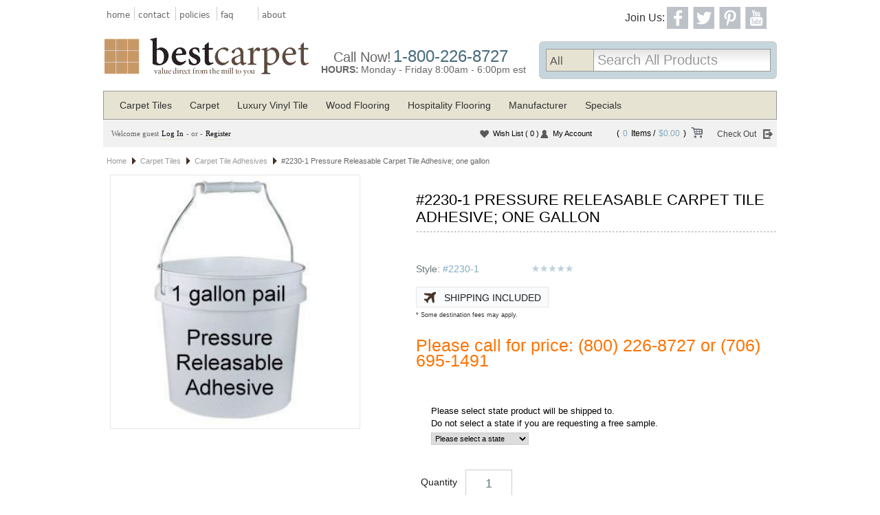

--- FILE ---
content_type: text/html; charset=utf-8
request_url: https://www.bestcarpetvalue.com/22301-pressure-releasable-carpet-tile-adhesive-one-gallon-details.aspx
body_size: 27218
content:
<!DOCTYPE html>

<html xmlns="http://www.w3.org/1999/xhtml" lang="en">
<head id="ctl01_Head1"><link href="App_Themes/BestCarpet/combined.min.css" type="text/css" rel="stylesheet" /><title>#2230-1 Pressure Releasable Carpet Tile Adhesive; one gallon | Carpet Tile Adhesives</title><meta name="ROBOTS" content="index, follow" /><meta name="REVISIT-AFTER" content="2 days" /><meta name="viewport" content="width=device-width, initial-scale=1, maximum-scale=1, user-scalable=no" />
    <script src="ClientScripts/Jfoundation/custom.modernizr.js" type="text/javascript"></script>
<link rel="shortcut icon" type="image/vnd.microsoft.icon" href="favicon.ico" /><!--[if IE 9]>
<link href="App_Themes/FrontCommon/DefaultFixIE.css" rel="stylesheet" type="text/css" /><![endif]--><link rel="canonical" href="https://www.bestcarpetvalue.com/22301-pressure-releasable-carpet-tile-adhesive-one-gallon-details.aspx" /><meta property="og:title" content="#2230-1 Pressure Releasable Carpet Tile Adhesive; one gallon" /><meta property="og:type" content="product" /><meta property="og:image" content="https://www.bestcarpetvalue.com/Images/Products/2230-1gallon.jpg" /><meta property="og:url" content="https://www.bestcarpetvalue.com/22301-pressure-releasable-carpet-tile-adhesive-one-gallon-details.aspx" /><meta property="og:site_name" content="Best Carpet Value" /><link href="ClientScripts/easyzoom/default.min.css" rel="stylesheet" type="text/css" /><link href="ClientScripts/ThickBox/ThickBox.min.css" rel="stylesheet" type="text/css" /><link href="ClientScripts/easyzoom/default.min.css" rel="stylesheet" type="text/css" /><link href="ClientScripts/ThickBox/ThickBox.min.css" rel="stylesheet" type="text/css" /><link href="/WebResource.axd?d=2DkxQJwqF-33wXJKFdT8hM4rKzCwTZVBS35bV8oYjGk9kyhyZm18UMTwQ-ZhciRgftF-xmAlC-AoMn7PMH4dViH_oBuxJ8aKLi6MY7HYpRopZN5SlepxVcCeBwHhPdqVXGHWO0GcqycyPBTHycmokQ2&amp;t=638714210002361965" type="text/css" rel="stylesheet" /><meta name="description" content=" " /><meta name="keywords" content="#2230-1 Pressure Releasable Carpet Tile Adhesive; one gallon" /></head>
<body>
    <form name="aspnetForm" method="post" action="/22301-pressure-releasable-carpet-tile-adhesive-one-gallon-details.aspx" onsubmit="javascript:return WebForm_OnSubmit();" id="aspnetForm">
<div>
<input type="hidden" name="ctl01_uxScriptManager_HiddenField" id="ctl01_uxScriptManager_HiddenField" value="" />
<input type="hidden" name="__EVENTTARGET" id="__EVENTTARGET" value="" />
<input type="hidden" name="__EVENTARGUMENT" id="__EVENTARGUMENT" value="" />
<input type="hidden" name="__LASTFOCUS" id="__LASTFOCUS" value="" />
<input type="hidden" name="ctl01_uxPlaceHolder_uxProductFormView_ctl01_uxTabContainerResponsive_ClientState" id="ctl01_uxPlaceHolder_uxProductFormView_ctl01_uxTabContainerResponsive_ClientState" value="{&quot;ActiveTabIndex&quot;:0,&quot;TabState&quot;:[true,true,true]}" />
<input type="hidden" name="__VIEWSTATE" id="__VIEWSTATE" value="/[base64]/[base64]////8PZAIFDw8WBB8NBQQ1MTM4HwNoZBYEAgMPFgIfA2hkAgUPFCsAAg8WBB8LZx8MAv////8PZGRkAgcPDxYEHwllHwNoZGQCCQ9kFgICAQ8PFgIfCQUIIzIyMzAtMSBkZAILDxYCHwNoFgICAQ8PFgIfCQUBMGRkAg0PZBYCAgEPDxYCHw0FBDUxMzhkFgJmDxYCHwNoFgICAQ9kFgJmDxYCHwwC/////[base64]////[base64]/[base64]/[base64]////[base64]////[base64]/ULA9S6YfWIk6jTLERQWZwtRhJmDFr2i6zYN3A==" />
</div>

<script type="text/javascript">
//<![CDATA[
var theForm = document.forms['aspnetForm'];
if (!theForm) {
    theForm = document.aspnetForm;
}
function __doPostBack(eventTarget, eventArgument) {
    if (!theForm.onsubmit || (theForm.onsubmit() != false)) {
        theForm.__EVENTTARGET.value = eventTarget;
        theForm.__EVENTARGUMENT.value = eventArgument;
        theForm.submit();
    }
}
//]]>
</script>


<script src="/WebResource.axd?d=q9XnhLpdzAb7H02-EoSdePnBEJoQLghvAEvDBZ6S4nK2H9obSHsbNU5NYA1DwGLDqxW8wccU4WvSR625lwqwkV5ZO-Hit7UVUTZbflcHhv81&amp;t=638883127099574018" type="text/javascript"></script>


<script src="/ClientScripts/combined.min.js" type="text/javascript"></script>
<script type="text/javascript">
//<![CDATA[
$(document).ready(function () {
 var myWidth = $(window).width();
 $('.MenuItem').show();
 if (myWidth < 768) {
    $('.MenuItem').show();
    $('.MenuItemTitleOuter').click(function () {
         $(this).toggleClass('MenuItemTitleOuterHide');
         $(this).next('.MenuItem').slideToggle('slow');
    });
 }
});
//]]>
</script>

<script src="ClientScripts/easyzoom/easyzoom.js" type="text/javascript"></script>
<script src="ClientScripts/ThickBox/thickbox.js" type="text/javascript"></script>
<script type="text/javascript">
//<![CDATA[
tb_init('a.zoom, area.zoom, input.zoom');jQuery(function($){	$('#ctl01_uxPlaceHolder_uxProductFormView_ctl01_uxCatalogImage_ctl00.zoom').easyZoom('','easy_zoom','ctl01_uxPlaceHolder_uxProductFormView_ctl01_uxCatalogImage');});
//]]>
</script>

<script src="/ScriptResource.axd?d=jkj3Plppxtlq9pBKdI3qzcsqbhWtIlfB6D7BxELCigNQXMYPvw5-pPlf8qUl1AhX3h4B8m2zn9C-rxFxgkss6hZ6EhUHxtleqz-UOlYpHg1ekBAH5lGRbHCSP3PTX8-95jY6M7pOv0s31CHABdCB9euvA3SPbpQRxxS6Z9pVhTs1&amp;t=ffffffff96313960" type="text/javascript"></script>
<script src="/ScriptResource.axd?d=mL8Oy2yoyiUbgeB40xEsFSgFLIhuayNE7N0_xvUTVzO8o9yRpF-awk89fHSlKSlfkKUQLqvZbrMMkQWGyXyETcFJAqv-oTbTvxq5hsqlpob0EzQ6JWkbjMKNZQkJOSKl0&amp;t=f2cd5c5" type="text/javascript"></script>
<script src="/ScriptResource.axd?d=kNx-Kcjlco4aFun1amXCGYKFgyh3nBcmAVD4lccjB81BqSdJ8dZDUxtlNSjNvPLeSiWEn6k-fzcp1S9-iTm1TQGAanpuNOqri0sePhnmD-dncqhu3gFYswkGr7aUce-czK_3R8GCWZo8Mk0D8OO9vQ2&amp;t=f2cd5c5" type="text/javascript"></script>
<script src="/Product.aspx?_TSM_HiddenField_=ctl01_uxScriptManager_HiddenField&amp;_TSM_CombinedScripts_=%3b%3bAjaxControlToolkit%2c+Version%3d4.1.40412.0%2c+Culture%3dneutral%2c+PublicKeyToken%3d28f01b0e84b6d53e%3aen-US%3aacfc7575-cdee-46af-964f-5d85d9cdcf92%3a475a4ef5%3aeffe2a26%3a8e94f951%3a1d3ed089%3a5546a2b%3a497ef277%3aa43b07eb%3a751cdd15%3adfad98a5%3a3cf12cf1%3ad2e10b12%3ab209f5e5" type="text/javascript"></script>
<script type="text/javascript">
//<![CDATA[
function WebForm_OnSubmit() {
if (typeof(ValidatorOnSubmit) == "function" && ValidatorOnSubmit() == false) return false;
return true;
}
//]]>
</script>

        <script type="text/javascript">
//<![CDATA[
Sys.WebForms.PageRequestManager._initialize('ctl01$uxScriptManager', 'aspnetForm', ['tctl01$uxHeader$uxSearch$uxHeaderUpdatePanel','','tctl01$uxHeader$uxCurrentShoppingCartUpdatePanel','','fctl01$uxContentUpdatePanel','','tctl01$uxPlaceHolder$uxProductFormView$ctl01$uxImageUpdatePanel','','tctl01$uxPlaceHolder$uxProductFormView$ctl01$upTestResults','','tctl01$uxPlaceHolder$uxProductFormView$ctl01$upPrice','','tctl01$uxPlaceHolder$uxProductFormView$ctl01$uxOptionGroupUpdatePanel','','tctl01$uxPlaceHolder$uxProductFormView$ctl01$CalculatorDimensionBoxes','','tctl01$uxPlaceHolder$uxProductFormView$ctl01$uxGiftCertificateUpdatePanel','','tctl01$uxPlaceHolder$uxProductFormView$ctl01$uxGiftCertificateDetails$uxUpdatePanel','','tctl01$uxPlaceHolder$uxProductFormView$ctl01$uxQtyUpdatePanel','','tctl01$uxPlaceHolder$uxProductFormView$ctl01$uxMessageUpdatePanel',''], ['ctl01$uxScriptManager','','ctl01$uxHeader$uxSearch$uxCategoryDropDownList','','ctl01$uxPlaceHolder$uxProductFormView$ctl01$uxOptionGroupDetails','','ctl01$uxPlaceHolder$uxProductFormView$ctl01$uxAddtoWishListButton$uxAddWishListImageButton','','ctl01$uxPlaceHolder$uxProductFormView$ctl01$uxAddtoCompareListButton$uxAddCompareListImageButton',''], ['ctl01$uxPlaceHolder$uxProductFormView$ctl01$uxAddToCartImageButton',''], 300, 'ctl01');
//]]>
</script>
<input type="hidden" name="ctl01$uxScriptManager" id="ctl01_uxScriptManager" />
<script type="text/javascript">
//<![CDATA[
Sys.Application.setServerId("ctl01_uxScriptManager", "ctl01$uxScriptManager");
Sys.Application._enableHistoryInScriptManager();
//]]>
</script>
<iframe id="__historyFrame" src="/ScriptResource.axd?d=nsdEeePC7eIdIiTRWBtEaz-IaOMunF7S1wfZQXmyji77OziLBW1NDbBZjMOgEo70rDMADaX5ABvY2OMkLQ0QMwB_LhJNsvxNEyeqwcx0zYQykxPodRzDWhIrkpP8dWxIY7tPr2-rvXxDHET3gwpTGpYWDGi7Jqkm5rzrygXTzO80PU2nAQhyM5mK4Ax24qvs0" style="display:none;">

</iframe>
        
        <div id="ctl01_uxFrontMasterPanel" class="FrontMaster">
	
            <div class="FrontMasterTop">
                
<div class="header-container1">
    <div class="header-body">
        
        
    </div>
</div>
<div class="header-container2">
    <div class="row">
        <div class="main-left-2col columns">
            <ul class="header-top-left-menu">
                <li class="top-nav-home"><a href="/">home</a></li>
                <li><a href="/contactus.aspx">contact</a></li>
                <li><a href="policy-content.aspx">policies</a></li>
                <li><a href="frequently-asked-questions-content.aspx">faq</a></li>
                <li class="top-nav-end"><a href="about-us-content.aspx">about</a></li>
            </ul>
            <div id="header-top-logo">
                
<div class="HeaderLogo">
    <a id="ctl01_uxHeader_uxHeaderImageLogo_uxImageLogoLink" href="./"><img id="ctl01_uxHeader_uxHeaderImageLogo_ImageLogo_uxImage" class="logoImage" alt="Best Carpet Value" src="/Images/Configuration/BCVlogo.gif" style="border-width:0px;" />
</a>
</div>

            </div>
        </div>
        <div class="main-right-2col columns">
            <div id="header-top-menu-join-us">
                <h3>Join Us:</h3>
                <div id="header-top-social-icons">
                    <ul class="socialIcons">
                        <li>
                        
                        </li>
                        <li><a href="https://www.facebook.com/BestCarpetValue?ref=ts&fref=ts">
                            <div class="fb-icon"></div>
                        </a>
                        </li>
                        <li><a href="https://twitter.com/BestCarpetValue" target="_blank">
                            <div class="twitter-icon"></div>
                        </a></li>
                        <li><a href="https://pinterest.com/bestcarpetvalue/" target="_blank">
                            <div class="pt-icon"></div>
                        </a></li>
                        <li><a href="https://www.youtube.com/user/BestCarpetValue/videos" target="_blank">
                            <div class="yt-icon"></div>
                        </a></li>
                    </ul>
                </div>
            </div>
            <div class="PhoneHoursSection">
                <div id="header-top-phone-hours">
                    <div id="header-top-phone-info">
                        <div id="header-top-call-now">Call Now!</div>
                        <div id="header-top-phone-number"><a href="tel:1-800-226-8727">1-800-226-8727</a></div>
                    </div>
                    <div id="header-top-hours-info-container">
                        <div id="header-top-hours">HOURS:</div>
                        <div id="header-top-hours-info">Monday - Friday 8:00am - 6:00pm est</div>
                        <div id="espText"></div>
                    </div>
                </div>
            </div>
            <div class="SearchSection">
                <div id="ctl01_uxHeader_uxSearch_uxSearchDiv" class="Search">
    <div class="SearchTop">
        <img id="ctl01_uxHeader_uxSearch_uxTopLeft" class="SearchTopImgLeft" src="Images/Design/Box/SearchTopLeft.gif" style="border-width:0px;" />
        <img id="ctl01_uxHeader_uxSearch_uxTopRight" class="SearchTopImgRight" src="Images/Design/Box/SearchTopRight.gif" style="border-width:0px;" />
    </div>
    <div class="SearchLeft">
        <div class="SearchRight">
            <div class="QuickSearch">
                <span id="ctl01_uxHeader_uxSearch_uxSearchLabel" class="QuickSearchLabel">Search:</span>
                <div id="ctl01_uxHeader_uxSearch_uxHeaderUpdatePanel">
	
                        <div id="ctl01_uxHeader_uxSearch_uxQuickSearchCategoryDropDiv" class="QuickSearchDropDownDiv">
                            <select name="ctl01$uxHeader$uxSearch$uxCategoryDropDownList" onchange="javascript:setTimeout(&#39;__doPostBack(\&#39;ctl01$uxHeader$uxSearch$uxCategoryDropDownList\&#39;,\&#39;\&#39;)&#39;, 0)" id="ctl01_uxHeader_uxSearch_uxCategoryDropDownList" class="QuickSearchDropDown">
		<option selected="selected" value="1">All</option>
		<option value="45">Carpet Tiles</option>
		<option value="42">Carpet</option>
		<option value="60">Luxury Vinyl Tile</option>
		<option value="48">Wood Flooring</option>
		<option value="1160">Hospitality Flooring</option>
		<option value="61">Manufacturer</option>
		<option value="1173">Specials</option>

	</select>
                        </div>
                        <input name="ctl01$uxHeader$uxSearch$uxSearchText" type="text" value="Search All Products" id="ctl01_uxHeader_uxSearch_uxSearchText" class="QuickSearchText" onkeydown="if ((event.which &amp;&amp; event.which == 13) || (event.keyCode &amp;&amp; event.keyCode == 13)) {__doPostBack(&#39;ctl01$uxHeader$uxSearch$uxSearchButton$uxLinkButton&#39;,&#39;&#39;);return false;} else return true;" class="QuickSearchText" onblur="javascript:if(this.value==&#39;&#39;) this.value=&#39;Search All Products&#39;;" onfocus="javascript:if(this.value==&#39;Search All Products&#39;) this.value=&#39;&#39;;" />
                        <a id="ctl01_uxHeader_uxSearch_uxSearchButton_uxLinkButton" class="QuickSearchLinkButton" href="javascript:WebForm_DoPostBackWithOptions(new WebForm_PostBackOptions(&quot;ctl01$uxHeader$uxSearch$uxSearchButton$uxLinkButton&quot;, &quot;&quot;, true, &quot;&quot;, &quot;&quot;, false, true))"><img id="ctl01_uxHeader_uxSearch_uxSearchButton_uxImage" class="NoBorder" src="/Themes/BestCarpet/Images/Design/Button/header-top-search-btn.png" style="border-width:0px;" /></a>
                     
</div>
            </div>
            <div class="Clear">
            </div>
        </div>
    </div>
</div>

            </div>
        </div>
    </div>
</div>
<div class="header-container3">
    <div class="row">
        <div class="twelve columns">
            <div class="headerMenuNormal">
                <div id="ctl01_uxHeader_uxHeaderMenuPanel">
	
<div class="HeaderMenu">
    <div class="HeaderMenuLeft">
        <div class="HeaderMenuRight">
            <ul><li><div class="HeaderMenuNavItemLeft"><a class="HyperLink" href="carpet-tiles-list.aspx">Carpet Tiles</a></div></li><li><div class="HeaderMenuNavItemLeft"><a class="HyperLink" href="carpet-list.aspx">Carpet</a></div></li><li><div class="HeaderMenuNavItemLeft"><a class="HyperLink" href="luxury-vinyl-tile-list.aspx">Luxury Vinyl Tile</a></div></li><li><div class="HeaderMenuNavItemLeft"><a class="HyperLink" href="wood-flooring-list.aspx">Wood Flooring</a></div></li><li><div class="HeaderMenuNavItemLeft"><a class="HyperLink" href="hospitality-flooring-list.aspx">Hospitality Flooring</a></div></li><li><div class="HeaderMenuNavItemLeft"><a class="HyperLink" href="manufacturer-list.aspx">Manufacturer</a></div></li><li><div class="HeaderMenuNavItemLeft"><a class="HyperLink" href="specials-list.aspx">Specials</a></div></li></ul>
        </div>
        <div class="Clear">
        </div>
    </div>
</div>

</div>
            </div>
            <div class="headerMenuResponsive">
                <nav id="ctl01_uxHeader_uxHeaderMenuResponsive_navTopBar" class="top-bar" data-topbar="" role="navigation">
<ul class="title-area">
        <!-- Title Area -->
        <!-- Remove the class "menu-icon" to get rid of menu icon. Take out "Menu" to just have icon alone -->
        <li class="toggle-topbar menu-icon"><a href="/catalog.aspx"><span>Menu</span></a></li>
    </ul>
    <section class="top-bar-section">
        <div id="ctl01_uxHeader_uxHeaderMenuResponsive_uxMenuPanel">
	<ul class="left"><li class=""><a href="carpet-tiles-list.aspx">Carpet Tiles</a></li><li class=""><a href="carpet-list.aspx">Carpet</a></li><li class=""><a href="luxury-vinyl-tile-list.aspx">Luxury Vinyl Tile</a></li><li class=""><a href="wood-flooring-list.aspx">Wood Flooring</a></li><li class=""><a href="hospitality-flooring-list.aspx">Hospitality Flooring</a></li><li class=""><a href="manufacturer-list.aspx">Manufacturer</a></li><li class=""><a href="specials-list.aspx">Specials</a></li></ul>
</div>
    </section>
</nav>

            </div>
        </div>
    </div>
</div>
<div class="header-container4">
    
<div class="HeaderLogin">
    
            <span class="HeaderLoginLoginName1">Welcome guest</span>
            <a id="ctl01_uxHeader_uxHeaderLogin_uxLoginView_uxLoginStatus" class="HeaderLoginLoginName1" href="javascript:__doPostBack(&#39;ctl01$uxHeader$uxHeaderLogin$uxLoginView$uxLoginStatus$ctl02&#39;,&#39;&#39;)">Log In</a>
            <span class="HeaderLoginLoginName1">- or - </span>
            <a id="ctl01_uxHeader_uxHeaderLogin_uxLoginView_uxRegister" class="HeaderLoginLoginName1Regis" href="Register.aspx">Register</a>
        
</div>

    <section class="MyAccountSection">
        <section class="ShoppingCartSection">
            <div id="ctl01_uxHeader_uxCurrentShoppingCartUpdatePanel">
	
                    <div id="ctl01_uxHeader_uxCurrentShoppingCart_uxCurrentShoppingCartDiv" class="HeaderShoppingCart">
    <div class="HeaderShoppingCartDiv">
        <div class="HeaderShoppingCartBraclet">(</div>
        <div class="QuantityDiv">
            <span id="ctl01_uxHeader_uxCurrentShoppingCart_uxQuantityLabel" class="QuantityValue">0</span>Items
            /
        </div>
        
        <div class="AmountDiv">
            <span id="ctl01_uxHeader_uxCurrentShoppingCart_uxAmountLabel" class="AmountValue">$0.00</span>
        </div>
        <div class="HeaderShoppingCartBraclet">)</div>
         <a id="ctl01_uxHeader_uxCurrentShoppingCart_uxViewCart" class="HeaderShoppingCartViewCart" href="javascript:WebForm_DoPostBackWithOptions(new WebForm_PostBackOptions(&quot;ctl01$uxHeader$uxCurrentShoppingCart$uxViewCart&quot;, &quot;&quot;, true, &quot;&quot;, &quot;ShoppingCart.aspx&quot;, false, true))">View Cart</a>
    </div>
    <a id="ctl01_uxHeader_uxCurrentShoppingCart_uxCheckOutButton" class="HeaderShoppingCartCheckout" href="javascript:WebForm_DoPostBackWithOptions(new WebForm_PostBackOptions(&quot;ctl01$uxHeader$uxCurrentShoppingCart$uxCheckOutButton&quot;, &quot;&quot;, true, &quot;&quot;, &quot;&quot;, false, true))">Check Out</a>
</div>

                
</div>
        </section>
        <div id="accountSectionDiv">
            <div id="ctl01_uxHeader_uxWishlistAnonymousPanel" class="HeaderLoginWishlist">
	
                <a id="ctl01_uxHeader_uxWishlistLink" class="WishlistLink" href="WishList.aspx">
                    Wish List
                    <span id="ctl01_uxHeader_uxWishListTotalItemText" class="WishlistTotalItem">( 0 )</span></a>
            
</div>
            <div id="ctl01_uxHeader_uxMyAccountLinkPanel" class="HeaderLoginAccount">
	
                <a id="ctl01_uxHeader_uxMyAccountLink" class="MyAccountLink" href="accountdashboard.aspx">My Account</a>
            
</div>
        </div>
    </section>
</div>

            </div>
            <div class="FrontMasterMiddle">
                <div class="row MainDiv">
                    
                    
                    <div id="ctl01_MainDivCenter" class="pdetail-row columns ProductMainDiv">
                        
                        <div id="ctl01_uxContentUpdatePanel">
		
                                
    <div class="Product">
        <div class="CommonPage">
            <div class="CommonPageTop">
                <img id="ctl01_uxPlaceHolder_uxTopLeft" class="CommonPageTopImgLeft" src="Images/Design/Box/DefaultBoxTopLeft.gif" style="border-width:0px;" />
                <span id="ctl01_uxPlaceHolder_uxCatalogBreadcrumb_uxCatalogSiteMapPath" class="CatalogBreadcrumb"><a href="#ctl01_uxPlaceHolder_uxCatalogBreadcrumb_uxCatalogSiteMapPath_SkipLink"><img alt="Skip Navigation Links" src="/WebResource.axd?d=mUO8g7AB9CeM0I4SMJsoClhCaRC75O5zF1Io6nMihS5Cnk7TxIHtqG0063MtQVkRSgAJs205Cm-AFYkC0Hv4XI6qBZW0hL92goNhPvX-0Cc1&amp;t=638883127099574018" width="0" height="0" style="border-width:0px;" /></a><span><a class="CatalogBreadcrumbRootNodeStyle" href="/">Home</a></span><span class="CatalogBreadcrumbPathSeparatorStyle"> &gt; </span><span><a class="CatalogBreadcrumbNodeStyle" href="/carpet-tiles-list.aspx">Carpet Tiles</a></span><span class="CatalogBreadcrumbPathSeparatorStyle"> &gt; </span><span><a class="CatalogBreadcrumbNodeStyle" href="/carpet-tile-adhesives-list.aspx">Carpet Tile Adhesives</a></span><span class="CatalogBreadcrumbPathSeparatorStyle"> &gt; </span><span class="CatalogBreadcrumbCurrentNodeStyle">#2230-1 Pressure Releasable Carpet Tile Adhesive; one gallon</span><a id="ctl01_uxPlaceHolder_uxCatalogBreadcrumb_uxCatalogSiteMapPath_SkipLink"></a></span>

                <img id="ctl01_uxPlaceHolder_uxTopRight" class="CommonPageTopImgRight" src="Images/Design/Box/DefaultBoxTopRight.gif" style="border-width:0px;" />
                <div class="Clear">
                </div>
            </div>
            <div class="CommonPageLeft">
                <div class="CommonPageRight">
                    <table class="ProductFormView" cellspacing="0" border="0" id="ctl01_uxPlaceHolder_uxProductFormView" style="border-collapse:collapse;">
			<tr>
				<td colspan="2">
                        </td>
			</tr>
		</table>
<div class="ProductDetailsResponsive">
    
    
    <div class="row">
        
        <div class="pdetail-sec-one columns">
            
            <h1 class="ProductQuickInfoName">
                #2230-1 Pressure Releasable Carpet Tile Adhesive; one gallon</h1>
            
        </div>
        
        <div class="pdetail-sec-two columns">
            <div id="ctl01_uxPlaceHolder_uxProductFormView_ctl01_uxImageUpdatePanel">
	
                    <div class="row">
                        <div class="twelve columns">
                            <div class="ProductDetailsResponsiveImage">
                                <div id="ctl01_uxPlaceHolder_uxProductFormView_ctl01_upTestResults">
		
                                    <span id="ctl01_uxPlaceHolder_uxProductFormView_ctl01_testResults"></span>
                                
	</div>
                                
                                <table class="ProductDetailsResponsiveImage" cellpadding="0" cellspacing="0" border="0">
                                    <tr>
                                        <td valign="middle">
                                            <div class="ProductDetailsImageRowOverlayArea">
                                                
                                                <a id="ctl01_uxPlaceHolder_uxProductFormView_ctl01_uxCatalogImage_ctl00" title="Pressure Releasable" class="zoom" rel="gallery5138" alt="Pressure Releasable" href="Images/Products/Large/2230-1gallon.jpg"><div id="ctl01_uxPlaceHolder_uxProductFormView_ctl01_uxCatalogImage_len" class="zoom_len"></div><img src="Images/Products/2230-1gallon.jpg" style="border-width:0px;" /></a>


                                            </div>
                                        </td>
                                    </tr>
                                </table>
                                
                            </div>
                        </div>
                    </div>
                    <div class="row">
                        <span>
                            </span>
                        <div class="twelve columns">
                            <div class="ProductDetailsResponsiveImageThumbnail">
                                
                            </div>
                        </div>
                    </div>
                
</div>
            <div id="productLineSelectorDiv">
                <table>
                    <tr>
                        <td>
                            
                        </td>
                    </tr>
                </table>
            </div>
        </div>

        
        <div class="pdetail-sec-three columns">
            <div class="ProductQuickInfoShortDescription">
                
            </div>
            <div class="ProductDetailsResponsiveSocialButtonDiv">
                
            </div>
            <div id="ctl01_uxPlaceHolder_uxProductFormView_ctl01_uxSkuNumberTR" class="ProductQuickInfoSku">
                Style:
                <span id="ctl01_uxPlaceHolder_uxProductFormView_ctl01_uxSkuLabel" class="ProductDetailsResponsiveSku">#2230-1 </span>
            </div>
            
            <div id="ctl01_uxPlaceHolder_uxProductFormView_ctl01_uxRatingCustomerDIV" class="ProductQuickInfoRating">
                <div class="StarRating">
                    
<img src="Images/Design/Icon/NoReview.gif"/> 

                </div>
            </div>
            
            <div class="QuantityDiscountFreeShippingDiv">
                
                
                
            </div>
            <div class="QuantityDiscountFreeShippingDiv">
                <div id="ctl01_uxPlaceHolder_uxProductFormView_ctl01_uxShippingInclRow" class="FreeShippingLabel">
                    <span id="ctl01_uxPlaceHolder_uxProductFormView_ctl01_lblShippingIncl">Shipping Included</span>
                </div>
                <div id="ctl01_uxPlaceHolder_uxProductFormView_ctl01_uxShippingInclTag" style="font-size: 7pt; color: #333;">
                    * Some destination fees may apply.
                </div>
            </div>
            <div id="ctl01_uxPlaceHolder_uxProductFormView_ctl01_upPrice">
	
                    <div id="ctl01_uxPlaceHolder_uxProductFormView_ctl01_divPrice" class="Price">
                        <div class="ProductQuickInfoPrice">
                            
                            
                            
                            
                            <div id="ctl01_uxPlaceHolder_uxProductFormView_ctl01_uxPriceP" class="ProductDetailsResponsiveOurPrice">
                               
                                
                                <span id="ctl01_uxPlaceHolder_uxProductFormView_ctl01_uxPriceLabel">Please call for price: (800) 226-8727 or (706) 695-1491<br /><br /></span>
                                <span id="ProductDetailsDefault4UOM">
                                    
                                    
                                    
                                </span>
                                
                            </div>

                            <div id="ProductDetailsDefault4AltProdInfo">
                                
                            </div>
                        </div>
                    </div>
                
</div>

            <div class="ProductDetailsResponsiveOptionDiv">
                <div id="ctl01_uxPlaceHolder_uxProductFormView_ctl01_uxOptionGroupUpdatePanel">
	
                        
<div class="OptionGroupDetails">
    <div id="ctl01_uxPlaceHolder_uxProductFormView_ctl01_uxOptionGroupDetails_uxTitlePanel" class="OptionGroupDetailsTitleLeft">
	
        <div class="OptionGroupDetailsTitleRight">
            <span id="ctl01_uxPlaceHolder_uxProductFormView_ctl01_uxOptionGroupDetails_uxTitleLabel">Product Options</span>
        </div>
    
</div>
    <table id="ctl01_uxPlaceHolder_uxProductFormView_ctl01_uxOptionGroupDetails_uxOptionDataList" class="OptionGroupDetailsDatalist" cellspacing="0" border="0" style="border-collapse:collapse;">
	<tr>
		<td class="OptionGroupDetailsDataListItemStyle">
            

<div class="OptionItemDetails">
    <div class="OptionItemDetailsTop">
        <div class="OptionItemDetailsTopLeft">
            <div class="OptionItemDetailsTopRight">
                
            </div>
        </div>
    </div>
    <div class="OptionItemDetailsLeft">
        <div class="OptionItemDetailsRight">
            <div class="OptionItemDetailsErrorMessage">
                
            </div>
            <table class="OptionItemDetailsTable">
                
                
                
                
                
                
                
                
                <tr id="ctl01_uxPlaceHolder_uxProductFormView_ctl01_uxOptionGroupDetails_uxOptionDataList_ctl00_uxOptionItemDetails_ZonePriceTR">
	<td class="OptionItemDetailsZonePrice">
                        
<div class="OptionDropDownItem">
    <div id="ctl01_uxPlaceHolder_uxProductFormView_ctl01_uxOptionGroupDetails_uxOptionDataList_ctl00_uxOptionItemDetails_OptionBCVZonePriceByStateDropdown_uxContryStatePanel" class="CountryAndStateList">
	
    
</div>
    <span id="ctl01_uxPlaceHolder_uxProductFormView_ctl01_uxOptionGroupDetails_uxOptionDataList_ctl00_uxOptionItemDetails_OptionBCVZonePriceByStateDropdown_uxStateLabel" class="CountryAndStateListLabel">Please select state product will be shipped to. <br />Do not select a state if you are requesting a free sample.</span><br />

    <select name="ctl01$uxPlaceHolder$uxProductFormView$ctl01$uxOptionGroupDetails$uxOptionDataList$ctl00$uxOptionItemDetails$OptionBCVZonePriceByStateDropdown$uxStateDrop" onchange="javascript:setTimeout(&#39;__doPostBack(\&#39;ctl01$uxPlaceHolder$uxProductFormView$ctl01$uxOptionGroupDetails$uxOptionDataList$ctl00$uxOptionItemDetails$OptionBCVZonePriceByStateDropdown$uxStateDrop\&#39;,\&#39;\&#39;)&#39;, 0)" id="ctl01_uxPlaceHolder_uxProductFormView_ctl01_uxOptionGroupDetails_uxOptionDataList_ctl00_uxOptionItemDetails_OptionBCVZonePriceByStateDropdown_uxStateDrop" class="CountryAndStateListDropDown">
	<option selected="selected" value="">Please select a state</option>
	<option value="CAN">Canada</option>
	<option value="">--------------</option>
	<option value="AL">Alabama</option>
	<option value="AK">Alaska</option>
	<option value="AZ">Arizona</option>
	<option value="AR">Arkansas</option>
	<option value="CA">California</option>
	<option value="CO">Colorado</option>
	<option value="CT">Connecticut</option>
	<option value="DE">Delaware</option>
	<option value="DC">District Of Columbia</option>
	<option value="FL">Florida</option>
	<option value="GA">Georgia</option>
	<option value="HI">Hawaii</option>
	<option value="ID">Idaho</option>
	<option value="IL">Illinois</option>
	<option value="IN">Indiana</option>
	<option value="IA">Iowa</option>
	<option value="KS">Kansas</option>
	<option value="KY">Kentucky</option>
	<option value="LA">Louisiana</option>
	<option value="ME">Maine</option>
	<option value="MD">Maryland</option>
	<option value="MA">Massachusetts</option>
	<option value="MI">Michigan</option>
	<option value="MN">Minnesota</option>
	<option value="MS">Mississippi</option>
	<option value="MO">Missouri</option>
	<option value="MT">Montana</option>
	<option value="NE">Nebraska</option>
	<option value="NV">Nevada</option>
	<option value="NH">New Hampshire</option>
	<option value="NJ">New Jersey</option>
	<option value="NM">New Mexico</option>
	<option value="NY">New York</option>
	<option value="NC">North Carolina</option>
	<option value="ND">North Dakota</option>
	<option value="OH">Ohio</option>
	<option value="OK">Oklahoma</option>
	<option value="OR">Oregon</option>
	<option value="PA">Pennsylvania</option>
	<option value="RI">Rhode Island</option>
	<option value="SC">South Carolina</option>
	<option value="SD">South Dakota</option>
	<option value="TN">Tennessee</option>
	<option value="TX">Texas</option>
	<option value="UT">Utah</option>
	<option value="VT">Vermont</option>
	<option value="VA">Virginia</option>
	<option value="WA">Washington</option>
	<option value="WV">West Virginia</option>
	<option value="WI">Wisconsin</option>
	<option value="WY">Wyoming</option>

</select>
    <div class="Clear">
    </div>
    <span id="ctl01_uxPlaceHolder_uxProductFormView_ctl01_uxOptionGroupDetails_uxOptionDataList_ctl00_uxOptionItemDetails_OptionBCVZonePriceByStateDropdown_uxRadioRequiredValid" style="color:Red;display:none;">
                <div class="CommonOptionItemValidator">
                
                    <div class="OptionValidateDiv">Please select a state from the dropdown.</div>
                </div>
    </span>
    <div id="ctl01_uxPlaceHolder_uxProductFormView_ctl01_uxOptionGroupDetails_uxOptionDataList_ctl00_uxOptionItemDetails_OptionBCVZonePriceByStateDropdown_OptionZPRadioItem" class="OptionZPRadioItem">
        <div class="OptionRadioItemDiv">
            
        </div>
    </div>
</div>


                    </td>
</tr>

            </table>
        </div>
    </div>
    <div class="OptionItemDetailsBottom">
        <div class="OptionItemDetailsBottomLeft">
            <div class="OptionItemDetailsBottomRight">
            </div>
        </div>
    </div>
</div>
        </td>
	</tr>
</table>
</div>

                    
</div>
            </div>

            

            <div id="ctl01_uxPlaceHolder_uxProductFormView_ctl01_CalculatorDimensionBoxes">
	
                    
                
</div>

            

            <div id="qtyDiscountDiv">
                
            </div>
            
            <div id="ctl01_uxPlaceHolder_uxProductFormView_ctl01_uxGiftCertificateUpdatePanel">
	
                    <div id="ctl01_uxPlaceHolder_uxProductFormView_ctl01_uxGiftCertificateDetails_uxUpdatePanel">
	


</div>

                
</div>

            

            <div id="ctl01_uxPlaceHolder_uxProductFormView_ctl01_uxAddCartDiv" class="AddToCartDiv">
                

                <div id="ctl01_uxPlaceHolder_uxProductFormView_ctl01_uxProductDetailsResponsiveQuantity" class="ProductDetailsResponsiveQuantityDiv">
                    <div id="ctl01_uxPlaceHolder_uxProductFormView_ctl01_uxQtyUpdatePanel">
	
                            
                            
                            <span id="ctl01_uxPlaceHolder_uxProductFormView_ctl01_uxQuantitySpan" class="ProductDetailsResponsiveQuantitySpan">Quantity</span>

                            <input name="ctl01$uxPlaceHolder$uxProductFormView$ctl01$uxQuantityText" type="text" value="1" id="ctl01_uxPlaceHolder_uxProductFormView_ctl01_uxQuantityText" class="CommonTextBox ProductDetailsResponsiveQuantityText" onkeydown="if ((event.which &amp;&amp; event.which == 13) || (event.keyCode &amp;&amp; event.keyCode == 13)) {__doPostBack(&#39;ctl01$uxPlaceHolder$uxProductFormView$ctl01$uxAddToCartImageButton&#39;,&#39;&#39;);return false;} else return true;" />

                            <div class="qtyUOMLabel">
                                
                            </div>
                        
</div>
                    <span id="ctl01_uxPlaceHolder_uxProductFormView_ctl01_uxQuantityRequiredValidator" class="CommonValidatorText ProductDetailsResponsiveValidatorText" style="color:Red;display:none;">
                    <div class="CommonValidateDiv ProductDetailsResponsiveValidateDiv"></div>
                    <img src="Images/Design/Bullet/RequiredFillBullet_Up.gif" /> Quantity is required.
                    </span>
                    <span id="ctl01_uxPlaceHolder_uxProductFormView_ctl01_uxQuantityCompare" class="CommonValidatorText ProductDetailsResponsiveValidatorText" style="color:Red;display:none;">
                    <div class="CommonValidateDiv ProductDetailsResponsiveValidateDiv"></div>
                    <img src="Images/Design/Bullet/RequiredFillBullet_Up.gif" /> Quantity is invalid.
                    </span>

                    <div id="ctl01_uxPlaceHolder_uxProductFormView_ctl01_uxMessageUpdatePanel">
	
                            
                            <div class="ProductDetailsResponsiveOutOfRangeQuantityParagraph">
                                
                                
                            </div>
                        
</div>
                </div>
                <div class="buttonGroup">
                    <div id="useCalcLabel">
                        <span id="ctl01_uxPlaceHolder_uxProductFormView_ctl01_lblUseCalc"></span>
                    </div>

                    
                    <div class="ProductDetailsResponsiveAddToCart">
                        <a id="ctl01_uxPlaceHolder_uxProductFormView_ctl01_uxAddToCartImageButton" class="BtnStyle1" href="javascript:WebForm_DoPostBackWithOptions(new WebForm_PostBackOptions(&quot;ctl01$uxPlaceHolder$uxProductFormView$ctl01$uxAddToCartImageButton&quot;, &quot;&quot;, true, &quot;ValidOption&quot;, &quot;&quot;, false, true))">Add To Cart</a>
                    </div>
                    <div class="ProductDetailsResponsiveAddFreeSample">
                        
                    </div>
                    <div class="ButtonDiv">
                        <a id="ctl01_uxPlaceHolder_uxProductFormView_ctl01_uxAddtoWishListButton_uxAddWishListImageButton" title="Add to Wishlist" class="AddToWishListButtonLinkButton BtnStyle5" href="javascript:WebForm_DoPostBackWithOptions(new WebForm_PostBackOptions(&quot;ctl01$uxPlaceHolder$uxProductFormView$ctl01$uxAddtoWishListButton$uxAddWishListImageButton&quot;, &quot;&quot;, true, &quot;ValidOption&quot;, &quot;&quot;, false, true))">Add to Wishlist</a>

                        <a id="ctl01_uxPlaceHolder_uxProductFormView_ctl01_uxAddtoCompareListButton_uxAddCompareListImageButton" title="Compare Product" class="AddToCompareListButtonLinkButton BtnStyle5" href="javascript:WebForm_DoPostBackWithOptions(new WebForm_PostBackOptions(&quot;ctl01$uxPlaceHolder$uxProductFormView$ctl01$uxAddtoCompareListButton$uxAddCompareListImageButton&quot;, &quot;&quot;, true, &quot;&quot;, &quot;&quot;, false, true))">Compare Product</a>
                        <a id="ctl01_uxPlaceHolder_uxProductFormView_ctl01_uxTellFriend" class="BtnStyle5  TellFriendLinkButton" href="javascript:WebForm_DoPostBackWithOptions(new WebForm_PostBackOptions(&quot;ctl01$uxPlaceHolder$uxProductFormView$ctl01$uxTellFriend&quot;, &quot;&quot;, true, &quot;&quot;, &quot;&quot;, false, true))">Tell a friend</a>
                    </div>
                </div>
            </div>
            
        </div>
    </div>
    <div class="row">
        <div class="pdetail-sec-five columns">
        </div>
        <div class="ProductDetailsButtom">
            
            <div class="pdetail-sec-six columns">
                
                <div id="ctl01_uxPlaceHolder_uxProductFormView_ctl01_uxTabContainerResponsive" class="ProductDetailsDefault2TabContainer" style="visibility:hidden;">
	<div id="ctl01_uxPlaceHolder_uxProductFormView_ctl01_uxTabContainerResponsive_header">
		<span id="ctl01_uxPlaceHolder_uxProductFormView_ctl01_uxTabContainerResponsive_uxLongDescriptionDiv_tab"><span class="ajax__tab_outer"><span class="ajax__tab_inner"><span class="ajax__tab_tab" id="__tab_ctl01_uxPlaceHolder_uxProductFormView_ctl01_uxTabContainerResponsive_uxLongDescriptionDiv">
                            <div>
                                Details of&nbsp;
                            </div>
                        </span></span></span></span><span id="ctl01_uxPlaceHolder_uxProductFormView_ctl01_uxTabContainerResponsive_uxSpecificationTabDIV_tab"><span class="ajax__tab_outer"><span class="ajax__tab_inner"><span class="ajax__tab_tab" id="__tab_ctl01_uxPlaceHolder_uxProductFormView_ctl01_uxTabContainerResponsive_uxSpecificationTabDIV">
                            <div>
                                Specifications
                            </div>
                        </span></span></span></span><span id="ctl01_uxPlaceHolder_uxProductFormView_ctl01_uxTabContainerResponsive_uxRatingTabDIV_tab"><span class="ajax__tab_outer"><span class="ajax__tab_inner"><span class="ajax__tab_tab" id="__tab_ctl01_uxPlaceHolder_uxProductFormView_ctl01_uxTabContainerResponsive_uxRatingTabDIV">
                            <div>
                                Reviews of&nbsp;
                            </div>
                        </span></span></span></span>
	</div><div id="ctl01_uxPlaceHolder_uxProductFormView_ctl01_uxTabContainerResponsive_body">
		<div id="ctl01_uxPlaceHolder_uxProductFormView_ctl01_uxTabContainerResponsive_uxLongDescriptionDiv" class="ajax__tab_panel">
			
                            <div class="ProductDetailsResponsiveDescriptionLongDiv">
                                <span id="ctl01_uxPlaceHolder_uxProductFormView_ctl01_uxTabContainerResponsive_uxLongDescriptionDiv_uxLongDescriptionLabel" class="ProductDetailsResponsiveDescriptionLongLabel"><font size="2" face="Arial"><b><font face="Arial">1 Gallon Pail (not sprayable)</font></b><br />
 <br />
 Pressure releasable adhesive formulated for vinyl back carpet must be used to insure proper installation.<br />
 </font><br />
<font size="2" face="Arial"><font size="2" face="Arial">The usage rate is approximately 350 - 400 square feet (39-44 sq yds) per 1 gallon pail when rolled or troweled.</font><br />
<b><font color="#FF0000"><br />
If purchased separate from order, there is an additional freight charge.</font></b> </font></span>
                            </div>
                        
		</div><div id="ctl01_uxPlaceHolder_uxProductFormView_ctl01_uxTabContainerResponsive_uxSpecificationTabDIV" class="ajax__tab_panel" style="display:none;visibility:hidden;">
			
                            
                        
		</div><div id="ctl01_uxPlaceHolder_uxProductFormView_ctl01_uxTabContainerResponsive_uxRatingTabDIV" class="ajax__tab_panel" style="display:none;visibility:hidden;">
			
                            <div id="ctl01_uxPlaceHolder_uxProductFormView_ctl01_uxTabContainerResponsive_uxRatingTabDIV_uxWriteReviewDIV" class="WriteReviewDiv">
                                <a id="ctl01_uxPlaceHolder_uxProductFormView_ctl01_uxTabContainerResponsive_uxRatingTabDIV_uxWriteReviewLinkButton" class="CommonHyperLink" href="javascript:WebForm_DoPostBackWithOptions(new WebForm_PostBackOptions(&quot;ctl01$uxPlaceHolder$uxProductFormView$ctl01$uxTabContainerResponsive$uxRatingTabDIV$uxWriteReviewLinkButton&quot;, &quot;&quot;, true, &quot;&quot;, &quot;&quot;, false, true))">Write a Review</a>
                            </div>
                            <div id="ctl01_uxPlaceHolder_uxProductFormView_ctl01_uxTabContainerResponsive_uxRatingTabDIV_uxTabPanelAllRating" class="ProductDetailsResponsiveRatingSummary">
                                
<div class="StarRatingSummary">
    <table id="ctl01_uxPlaceHolder_uxProductFormView_ctl01_uxTabContainerResponsive_uxRatingTabDIV_uxStarRatingSummary_uxRatingReviewTB" class="StarRatingSummaryTable">
	<tr>
		<td class="StarRatingSummaryDetailsColumn">
                <table class="StarRatingSummaryTableInner">
                    <tr id="ctl01_uxPlaceHolder_uxProductFormView_ctl01_uxTabContainerResponsive_uxRatingTabDIV_uxStarRatingSummary_uxMerchantRatingTR">
			<td class="StarRatingSummaryTableInnerOurStarColumn">
                            
        <table cellpadding="0" cellspacing="0" class="RatingControlTable">
            <tr>
    
        <td class="RatingControlColumn">
            <img src='Themes/BestCarpet/Images/Design/Icon/Star_Empty.gif' alt="" class="RatingControlImage" />
        </td>
    
        <td class="RatingControlColumn">
            <img src='Themes/BestCarpet/Images/Design/Icon/Star_Empty.gif' alt="" class="RatingControlImage" />
        </td>
    
        <td class="RatingControlColumn">
            <img src='Themes/BestCarpet/Images/Design/Icon/Star_Empty.gif' alt="" class="RatingControlImage" />
        </td>
    
        <td class="RatingControlColumn">
            <img src='Themes/BestCarpet/Images/Design/Icon/Star_Empty.gif' alt="" class="RatingControlImage" />
        </td>
    
        <td class="RatingControlColumn">
            <img src='Themes/BestCarpet/Images/Design/Icon/Star_Empty.gif' alt="" class="RatingControlImage" />
        </td>
    
        </tr> </table>
    

                        </td>
			<td class="StarRatingSummaryTableInnerOurLabelColumn">
                            Merchant Rating
                        </td>
		</tr>
		
                    <tr id="ctl01_uxPlaceHolder_uxProductFormView_ctl01_uxTabContainerResponsive_uxRatingTabDIV_uxStarRatingSummary_uxCustomerRatingTR">
			<td class="StarRatingSummaryTableInnerCustomerStarColumn">
                            
<img src="Images/Design/Icon/NoReview.gif"/> 

                        </td>
			<td class="StarRatingSummaryTableInnerCustomerLabelColumn">
                            Customer Rating And Review
                        </td>
			<td><div class="RatingCustomerBaseOnAmountLabel"><span id="ctl01_uxPlaceHolder_uxProductFormView_ctl01_uxTabContainerResponsive_uxRatingTabDIV_uxStarRatingSummary_uxBaseOnAmount"></span>
        Review</div></td>
		</tr>
		
                </table>
            </td>
	</tr>
	<tr>
		<td class="StarRatingSummaryButtonColumn">
                <a id="ctl01_uxPlaceHolder_uxProductFormView_ctl01_uxTabContainerResponsive_uxRatingTabDIV_uxStarRatingSummary_uxAddReviewButton" class="StarRatingSummaryAddReviewImageButton BtnStyle1" href="javascript:WebForm_DoPostBackWithOptions(new WebForm_PostBackOptions(&quot;ctl01$uxPlaceHolder$uxProductFormView$ctl01$uxTabContainerResponsive$uxRatingTabDIV$uxStarRatingSummary$uxAddReviewButton&quot;, &quot;&quot;, true, &quot;&quot;, &quot;&quot;, false, true))">Add Reviews</a>
            </td>
	</tr>
</table>

</div>

                            </div>
                            <div id="ctl01_uxPlaceHolder_uxProductFormView_ctl01_uxTabContainerResponsive_uxRatingTabDIV_uxTabPanelCustomerRating" class="ProductDetailsResponsiveCustomerReview">
                                
                            </div>
                        
		</div>
	</div>
</div>
            </div>
        </div>
        <input type="submit" name="ctl01$uxPlaceHolder$uxProductFormView$ctl01$uxAddToCartNotification$FakeShowDetail" value="" onclick="javascript:WebForm_DoPostBackWithOptions(new WebForm_PostBackOptions(&quot;ctl01$uxPlaceHolder$uxProductFormView$ctl01$uxAddToCartNotification$FakeShowDetail&quot;, &quot;&quot;, true, &quot;&quot;, &quot;&quot;, false, false))" id="ctl01_uxPlaceHolder_uxProductFormView_ctl01_uxAddToCartNotification_FakeShowDetail" style="display: none;" />
<div id="ctl01_uxPlaceHolder_uxProductFormView_ctl01_uxAddToCartNotification_uxPopupPanel">
	
    

</div>
<div id="ctl01_uxPlaceHolder_uxProductFormView_ctl01_uxAddToCartNotification_uxAddToCartPanel" class="AddToCartPanel" style="display: none">
	
    <div class="AddToCartTitle">
        <span id="ctl01_uxPlaceHolder_uxProductFormView_ctl01_uxAddToCartNotification_uxMessage"></span>
    </div>
    <a id="ctl01_uxPlaceHolder_uxProductFormView_ctl01_uxAddToCartNotification_uxCloseButton" class="close" href="javascript:WebForm_DoPostBackWithOptions(new WebForm_PostBackOptions(&quot;ctl01$uxPlaceHolder$uxProductFormView$ctl01$uxAddToCartNotification$uxCloseButton&quot;, &quot;&quot;, true, &quot;&quot;, &quot;&quot;, false, true))">X</a>
    <div class="AddToCartDetail">
        <div class="AddToCartImage">
            <img id="ctl01_uxPlaceHolder_uxProductFormView_ctl01_uxAddToCartNotification_uxProductImage" src="" align="middle" style="width:60px;border-width:0px;" />
        </div>
        <div class="AddToCartName">
            <a id="ctl01_uxPlaceHolder_uxProductFormView_ctl01_uxAddToCartNotification_uxProductNameLink" class="AddToCartNameLink"></a>
        </div>
        <div class="AddToCartPrice">
            <div class="CommonLabel">
                Quantity</div>
            <span id="ctl01_uxPlaceHolder_uxProductFormView_ctl01_uxAddToCartNotification_uxQuantityLabel" class="CommonValue"></span>
            <div class="CommonLabel">
                Unit Price</div>
            <span id="ctl01_uxPlaceHolder_uxProductFormView_ctl01_uxAddToCartNotification_uxPriceLabel" class="PiceValue"></span>
        </div>
    </div>
    <div class="AddToCartBottom">
        <div class="AddToCartContinueButton">
            <a id="ctl01_uxPlaceHolder_uxProductFormView_ctl01_uxAddToCartNotification_uxContinueShoppingButton" class="AddToCartContinue" href="javascript:WebForm_DoPostBackWithOptions(new WebForm_PostBackOptions(&quot;ctl01$uxPlaceHolder$uxProductFormView$ctl01$uxAddToCartNotification$uxContinueShoppingButton&quot;, &quot;&quot;, true, &quot;&quot;, &quot;&quot;, false, true))">Continue Shopping</a></div>
        <a id="ctl01_uxPlaceHolder_uxProductFormView_ctl01_uxAddToCartNotification_uxCheckoutImageButton" class="AddCart" href="javascript:WebForm_DoPostBackWithOptions(new WebForm_PostBackOptions(&quot;ctl01$uxPlaceHolder$uxProductFormView$ctl01$uxAddToCartNotification$uxCheckoutImageButton&quot;, &quot;&quot;, true, &quot;&quot;, &quot;&quot;, false, true))">Checkout</a>
    </div>

</div>

    </div>
    <div id="ctl01_uxPlaceHolder_uxProductFormView_ctl01_pnlFreight" class="colorChooserPanel" style="display: none; height: 500px; width: 30%; overflow: auto;">
	
        <div class="PopUpHeader" id="PopUpHeader">Best Carpet Shipping Policy</div>
        <div class="PopupBody">
            <div id="uxFreight">
                <div>
                    <span id="ctl01_uxPlaceHolder_uxProductFormView_ctl01_uxFreightLabel"><p><strong>Destination Fee $85.00</strong>: Any destination address without a commercial loading dock such as military base, school, church, motel/hotel, business without a dock, or a residence</p><br /> <p>In order to provide you the most cost effective freight cost Best Carpet Value will Contact you on orders where there are freight charges (not on destination fees).</p> <h2 class="CatalogName">Please Note:</h2> <p><strong>Residential Delivery</strong> - Freight carriers have an $85.00 extra surcharge to deliver to a residence including to home based businesses. <strong><font color="red">This is NOT included in the freight charges as it is a SURCHARGE.</font></strong></p> <p>Deliveries over 360 Sq. Ft. will be delivered by truck line. These charges are based upon bringing their 53’ trucks into a neighborhood where the roads and driveways are too narrow to do so. RESIDENTIAL DELIVERY does not include carrying the cases into the house, condo or into an apartment building. RESIDENTIAL DELIVERY means the truck line brings the tile to the residential address where you will need to make arrangements to get the tiles or roll or rolls inside/upstairs. <strong>The driver will often help off load the product, but you the customer are responsible to have enough help to safely unload everything for your order.</strong> The average weight of each case of tile is approx. 50 lbs. The average weight of a roll varies with the style and length but larger rolls can weigh 800lbs and up.</p> <p><strong>Business Delivery </strong>- Business deliveries require a loading dock / receiving area for the truck line to off load. Business delivery to businesses without a dock will be charged an extra $85 surcharge and the materials will be delivered to the curb or drive of your location. <strong><font color="red">This is NOT included in the freight charges as it is a SURCHARGE.</font> The driver will often help off load the product, but you the customer are responsible to have enough help to safely unload everything for your order. </strong> Roll goods may also receive some assistance from the drivers, but you should plan on being completely on your own so have plenty of help available. The average weight of each case is approx. 50 lbs.** The average weight of a roll varies with the style and length but larger rolls can weigh 800lbs and up.</p></span>
                </div>
            </div>
        </div>
        <div class="controls">
            <input id="btnClose" type="button" value="Close" />
        </div>
    
</div>
</div>

                </div>
            </div>
            <div class="CommonPageBottom">
                <img id="ctl01_uxPlaceHolder_uxBottomLeft" class="CommonPageBottomImgLeft" src="Images/Design/Box/DefaultBoxBottomLeft.gif" style="border-width:0px;" />
                <img id="ctl01_uxPlaceHolder_uxBottomRight" class="CommonPageBottomImgRight" src="Images/Design/Box/DefaultBoxBottomRight.gif" style="border-width:0px;" />
                <div class="Clear">
                </div>
            </div>
            
        </div>
    </div>

                                
                                <div class="Clear">
                                </div>
                            
	</div>
                    </div>
                </div>
            </div>
            <div class="FrontMasterBottom">
                

<div class="row">
    <div class="LayoutFooter">
        <div class="Left">
            <div class="MenuFooter">
                <div class="MenuItemTitle">
                    Quick Help Links
                </div>
                <ul class="MenuItem">
                    
                    
                    <li id="ctl01_uxFooter_uxContentFooter_uxBlogMenu">
                        <a id="ctl01_uxFooter_uxContentFooter_uxBlogLink" class="HyperLink" href="Blog/Default.aspx">News &amp; Articles</a></li>
                    
                    
                    <li id="ctl01_uxFooter_uxContentFooter_uxPolicyMenu">
                        <a id="ctl01_uxFooter_uxContentFooter_uxPolicyLink" class="HyperLink" href="policy-content.aspx">Policy</a></li>
                    <li id="ctl01_uxFooter_uxContentFooter_uxSitemapMenu">
                        <a id="ctl01_uxFooter_uxContentFooter_uxSitemapLink" class="HyperLink" href="storesitemap.aspx">Site Map</a></li>
                    <li>
                        <a id="ctl01_uxFooter_uxContentFooter_uxContactLink" class="HyperLink" href="ContactUs.aspx">Contact Us</a></li>
                    
                    <li>
                        <a id="ctl01_uxFooter_uxContentFooter_uxPrivacyPolicy" class="HyperLink" href="privacy-policy-content.aspx">Privacy Policy</a></li>
                    
                </ul>
            </div>
            <div class="MenuFooter">
                <div class="MenuItemTitle">
                    Account Center
                </div>
                <ul class="MenuItem">
                    <li>
                        <a id="ctl01_uxFooter_uxContentFooter_uxOrderHistoryLink" class="HyperLink" href="orderhistory.aspx">Order History</a></li>
                    <li id="ctl01_uxFooter_uxContentFooter_uxWishListMenu">
                        <a id="ctl01_uxFooter_uxContentFooter_uxWishListLink" class="HyperLink" href="wishlist.aspx">Wish List</a></li>
                    
                    
                    <li id="ctl01_uxFooter_uxContentFooter_uxComparisonMenu">
                        <a id="ctl01_uxFooter_uxContentFooter_uxComparisionList" class="HyperLink" href="comparisonlist.aspx">Comparison List</a></li>
                    <li id="ctl01_uxFooter_uxContentFooter_uxSubscription">
                        <a id="ctl01_uxFooter_uxContentFooter_uxSubscriptionLink" class="HyperLink" href="contentsubscription.aspx">Subscription</a></li>
                </ul>
            </div>
            <div class="MenuFooter">
                <div class="MenuItemTitle">
                    Search for Products
                </div>
                <div id="footerSearchBar">
                    <div id="ctl01_uxFooter_uxContentFooter_Search_uxSearchDiv" class="Search">
    <div class="SearchTopFooter">
       
       
        
        <div class="Clear">
        </div>
    </div>
    <div class="SearchLeftFooter">
        <div class="SearchRightFooter">
            
<div class="FooterSearch">
    <span id="ctl01_uxFooter_uxContentFooter_Search_uxQuickSearch_uxSearchLabel" class="FooterSearchLabel">Search: </span>
    <input name="ctl01$uxFooter$uxContentFooter$Search$uxQuickSearch$uxSearchText" type="text" value="SEARCH PRODUCTS" id="ctl01_uxFooter_uxContentFooter_Search_uxQuickSearch_uxSearchText" class="FooterSearchText" onkeydown="if ((event.which &amp;&amp; event.which == 13) || (event.keyCode &amp;&amp; event.keyCode == 13)) {__doPostBack(&#39;ctl01$uxFooter$uxContentFooter$Search$uxQuickSearch$uxSearchButton$uxLinkButton&#39;,&#39;&#39;);return false;} else return true;" onblur="javascript:if(this.value==&#39;&#39;) this.value=&#39;SEARCH PRODUCTS&#39;;" onfocus="javascript:if(this.value==&#39;SEARCH PRODUCTS&#39;) this.value=&#39;&#39;;" />
    <a id="ctl01_uxFooter_uxContentFooter_Search_uxQuickSearch_uxSearchButton_uxLinkButton" class="FooterSearchLinkButton" href="javascript:WebForm_DoPostBackWithOptions(new WebForm_PostBackOptions(&quot;ctl01$uxFooter$uxContentFooter$Search$uxQuickSearch$uxSearchButton$uxLinkButton&quot;, &quot;&quot;, true, &quot;&quot;, &quot;&quot;, false, true))"><img id="ctl01_uxFooter_uxContentFooter_Search_uxQuickSearch_uxSearchButton_uxImage" class="NoBorder" src="/Themes/BestCarpet/images/design/button/spacer-search-button-blank.gif" style="border-width:0px;" /></a>
    <div class="Clear">
    </div>
    <input type="hidden" name="ctl01$uxFooter$uxContentFooter$Search$uxQuickSearch$uxStartKeywordTextHidden" id="ctl01_uxFooter_uxContentFooter_Search_uxQuickSearch_uxStartKeywordTextHidden" value="SEARCH PRODUCTS" />
</div>

            <a id="ctl01_uxFooter_uxContentFooter_Search_uxAdvanceSearchLink" class="FooterSearchAdvancedLink" href="AdvancedSearch.aspx">Advanced Search</a>
            <div class="Clear">
            </div>
        </div>
    </div>

</div>

                </div>
            </div>
        </div>
        <div class="Right">
            <div class="MenuItemTitle">
                Sign up to receive special offers
            </div>
            <div id="footerSocialLinkHeader">Join us:</div>
            <div class="SocialLink">
                <a id="ctl01_uxFooter_uxContentFooter_uxFaceBookLink" class="FBLink" href="https://www.facebook.com/BestCarpetValue?ref=ts&amp;fref=ts" target="_blank">Join us on Facebook</a>
                <a id="ctl01_uxFooter_uxContentFooter_uxTwitterLink" class="TwitterLink" href="https://twitter.com/BestCarpetValue" target="_blank">Follow us on Twitter</a>
                <a id="ctl01_uxFooter_uxContentFooter_uxPinterestLink" class="PinterestLink" href="https://pinterest.com/bestcarpetvalue/" target="_blank">View us on Pinterest</a>
                <a id="ctl01_uxFooter_uxContentFooter_uxYouTubeLink" class="YouTubeLink" href="https://www.youtube.com/user/BestCarpetValue" target="_blank">[$YouTube]</a>
                
            </div>
            
            
            <div id="footerBlogLink">
                <a href="/blog/">
                    <img src="/themes/bestcarpet/Images/Configuration/blog-banner.png" /></a>
            </div>
        </div>
    </div>
</div>


<div class="row">

    <div id="footerPaymentBar">
        <img src="/App_Themes/BestCarpet/Images/logo/cc-logos-bar.jpg" alt="We accept Visa, Mastercard, American Express, Discover and PayPal" id="footerPaymentBarImg" />
        
        <div style="margin-top: 5px;">
            <span><a href="https://www.shopperapproved.com/reviews/bestcarpetvalue.com/" class="shopperlink">
                <img src="//www.shopperapproved.com/newseals/26596/white-mini-icon.gif" style="border: 0" alt="Customer Reviews" oncontextmenu="var d = new Date(); alert('Copying Prohibited by Law - This image and all included logos are copyrighted by Shopper Approved \251 '+d.getFullYear()+'.'); return false;" /></a><script type="text/javascript">(function () { var js = window.document.createElement("script"); js.src = '//www.shopperapproved.com/seals/certificate.js'; js.type = "text/javascript"; document.getElementsByTagName("head")[0].appendChild(js); })();</script>
            </span>
            <span><a href="/about-us-content.aspx#bbb">
                <img src="/Images/bbb-logo-seal.gif" alt="Better Business Bureau Accredited Business" /></a></span>
        </div>
    </div>
    <div id="bottomFooterLayout">
        <div id="footerAddress">Best Carpet Value, Inc. 416 East Lowy Drive Chatsworth, GA 30705</div>
        <div id="footerHours">Hours: Mon-Fri 8:00am - 6:00pm EST</div>
        <div id="footerPhone">Toll-Free: 800-226-8727
Fax: 706-695-8885</div>
        <div id="footerCR">
            All Content &copy; 2025 Best Carpet Value Inc. Carpet Tiles/Squares
            <br />
            All Rights Reserved.
        </div>
    </div>
</div>

            </div>
        
</div>
        <div id="ctl01_uxUpdateProgress" style="visibility:hidden;display:block;">
	
                <div class="ajaxProgress">
                    <img src="Images/Design/Background/ajax-loader-big.gif" alt="Progress.." />
                </div>
            
</div>
        
    
<script type="text/javascript">
//<![CDATA[
var Page_Validators =  new Array(document.getElementById("ctl01_uxPlaceHolder_uxProductFormView_ctl01_uxOptionGroupDetails_uxOptionDataList_ctl00_uxOptionItemDetails_OptionBCVZonePriceByStateDropdown_uxRadioRequiredValid"), document.getElementById("ctl01_uxPlaceHolder_uxProductFormView_ctl01_uxQuantityRequiredValidator"), document.getElementById("ctl01_uxPlaceHolder_uxProductFormView_ctl01_uxQuantityCompare"));
//]]>
</script>

<script type="text/javascript">
//<![CDATA[
var ctl01_uxPlaceHolder_uxProductFormView_ctl01_uxOptionGroupDetails_uxOptionDataList_ctl00_uxOptionItemDetails_OptionBCVZonePriceByStateDropdown_uxRadioRequiredValid = document.all ? document.all["ctl01_uxPlaceHolder_uxProductFormView_ctl01_uxOptionGroupDetails_uxOptionDataList_ctl00_uxOptionItemDetails_OptionBCVZonePriceByStateDropdown_uxRadioRequiredValid"] : document.getElementById("ctl01_uxPlaceHolder_uxProductFormView_ctl01_uxOptionGroupDetails_uxOptionDataList_ctl00_uxOptionItemDetails_OptionBCVZonePriceByStateDropdown_uxRadioRequiredValid");
ctl01_uxPlaceHolder_uxProductFormView_ctl01_uxOptionGroupDetails_uxOptionDataList_ctl00_uxOptionItemDetails_OptionBCVZonePriceByStateDropdown_uxRadioRequiredValid.controltovalidate = "ctl01_uxPlaceHolder_uxProductFormView_ctl01_uxOptionGroupDetails_uxOptionDataList_ctl00_uxOptionItemDetails_OptionBCVZonePriceByStateDropdown_uxStateDrop";
ctl01_uxPlaceHolder_uxProductFormView_ctl01_uxOptionGroupDetails_uxOptionDataList_ctl00_uxOptionItemDetails_OptionBCVZonePriceByStateDropdown_uxRadioRequiredValid.display = "Dynamic";
ctl01_uxPlaceHolder_uxProductFormView_ctl01_uxOptionGroupDetails_uxOptionDataList_ctl00_uxOptionItemDetails_OptionBCVZonePriceByStateDropdown_uxRadioRequiredValid.validationGroup = "ValidOption";
ctl01_uxPlaceHolder_uxProductFormView_ctl01_uxOptionGroupDetails_uxOptionDataList_ctl00_uxOptionItemDetails_OptionBCVZonePriceByStateDropdown_uxRadioRequiredValid.evaluationfunction = "RequiredFieldValidatorEvaluateIsValid";
ctl01_uxPlaceHolder_uxProductFormView_ctl01_uxOptionGroupDetails_uxOptionDataList_ctl00_uxOptionItemDetails_OptionBCVZonePriceByStateDropdown_uxRadioRequiredValid.initialvalue = "";
var ctl01_uxPlaceHolder_uxProductFormView_ctl01_uxQuantityRequiredValidator = document.all ? document.all["ctl01_uxPlaceHolder_uxProductFormView_ctl01_uxQuantityRequiredValidator"] : document.getElementById("ctl01_uxPlaceHolder_uxProductFormView_ctl01_uxQuantityRequiredValidator");
ctl01_uxPlaceHolder_uxProductFormView_ctl01_uxQuantityRequiredValidator.controltovalidate = "ctl01_uxPlaceHolder_uxProductFormView_ctl01_uxQuantityText";
ctl01_uxPlaceHolder_uxProductFormView_ctl01_uxQuantityRequiredValidator.display = "Dynamic";
ctl01_uxPlaceHolder_uxProductFormView_ctl01_uxQuantityRequiredValidator.validationGroup = "ValidOption";
ctl01_uxPlaceHolder_uxProductFormView_ctl01_uxQuantityRequiredValidator.evaluationfunction = "RequiredFieldValidatorEvaluateIsValid";
ctl01_uxPlaceHolder_uxProductFormView_ctl01_uxQuantityRequiredValidator.initialvalue = "";
var ctl01_uxPlaceHolder_uxProductFormView_ctl01_uxQuantityCompare = document.all ? document.all["ctl01_uxPlaceHolder_uxProductFormView_ctl01_uxQuantityCompare"] : document.getElementById("ctl01_uxPlaceHolder_uxProductFormView_ctl01_uxQuantityCompare");
ctl01_uxPlaceHolder_uxProductFormView_ctl01_uxQuantityCompare.controltovalidate = "ctl01_uxPlaceHolder_uxProductFormView_ctl01_uxQuantityText";
ctl01_uxPlaceHolder_uxProductFormView_ctl01_uxQuantityCompare.display = "Dynamic";
ctl01_uxPlaceHolder_uxProductFormView_ctl01_uxQuantityCompare.validationGroup = "ValidOption";
ctl01_uxPlaceHolder_uxProductFormView_ctl01_uxQuantityCompare.type = "Integer";
ctl01_uxPlaceHolder_uxProductFormView_ctl01_uxQuantityCompare.evaluationfunction = "CompareValidatorEvaluateIsValid";
ctl01_uxPlaceHolder_uxProductFormView_ctl01_uxQuantityCompare.valuetocompare = "0";
ctl01_uxPlaceHolder_uxProductFormView_ctl01_uxQuantityCompare.operator = "GreaterThan";
//]]>
</script>

<div>

	<input type="hidden" name="__VIEWSTATEGENERATOR" id="__VIEWSTATEGENERATOR" value="986F59E2" />
	<input type="hidden" name="__SCROLLPOSITIONX" id="__SCROLLPOSITIONX" value="0" />
	<input type="hidden" name="__SCROLLPOSITIONY" id="__SCROLLPOSITIONY" value="0" />
	<input type="hidden" name="__PREVIOUSPAGE" id="__PREVIOUSPAGE" value="YFWXwEYmoMAJfPGcrwQAr3T-Iv942xu6E8r4934Mwwq7PcmPO5dn7hMGOC1amvhwYt_0BbTR_UvX1Q9SdAvZPMI4ENXP0yfHGCqLdm-oimM1" />
	<input type="hidden" name="__EVENTVALIDATION" id="__EVENTVALIDATION" value="/wEdAFK72OuKp5xmI54t4nrQ0PqTcoWrdPqMRc8Cujp7FOj5K+f5V6g8k9VMyz0dVLlUOLaSBvh/WBUhVGwPtHgfnNdWUmV8sPvRp1AxS4q4KuwckgaH4LRP+7n5XR+v23hm/k4DB+O4jW+mO036+g1MGHkdYYZ0F1ZHjpfiI1+mhSdBV5G+5bwH2H1Jx8rkhQMP9tU/8N6zbuOTd7aahNbSpPCZwmr4j/VN85LvfjNKwe7r695IT7ZhxqTvcyN3MWCqcXIVri0eFRapkUtU/pm/x9QxS0nZO+iuOnFxRKbo8Lzq7tpsWD1zML6EtR6oJWj2rFNTLfckIZszmcGUAq9aWeiBTCHdu/0z6b8ed7R8ng/Br3mIkE9Ce/G/6X4iIxAEbpM4pa9iJHoVa96xCNSSG6m7+1QMimceFre/WgG2RqBqn6+VdKh8jMf3t39Eu8zdGgzp2pr5gg/[base64]/Sb1IV3xA5b1Z1BQf1SrSYYRAKgQxMjArd+LFKlJ07dqvMvh2YeUehWHi0JSQQ0Eu07HwyfZSYGtgOcAtxauCeCs1+3qLtt/DxOyKfTPu988rjoyORWzee2ouoddOkDs9kGFEi/Gc6dPDTaaAoCPSC/XifCGoY/bsARaKPNFWGkAukm3m+cd5guoFts6acJYpU0+ZHSGephydjx/D7Zvf2S5AJh5aX9P4FOsZA30k6jBqTDhLZ0eClxfsD/nNZ66+60cxLuOQyKt0Y6fOeM2hkhcBramGx/dz3Bz/oL9I3AnM8pF47hMUIWsifKbL5bb0IWg+xU0Ig86nm/[base64]/4JGwoQsEHJHXgP8rXiHubjtZFqTXIp8lEenEG5ka+7Xx4Vo9B43wurQxSHNgifrTKAyPT/tPs5eeXhgP1ELfQcCqN08qHboykEUzKQ7KxYqXJ47ZRxRzeb7Jms7KHcq701Flk7nMg5jJBvrFH7XwxOO2sLACNl/h3V/qF4qZeirXudyN4Fa1bw/LiOp7jy2Wojs5ilSNn4cPw5P21smcPFuPgI7elcTNvlrLhm+aG8anAIxUV29EgX6pAD85qyMxAStjnOjyUX/[base64]/w=" />
</div>

<!-- HitsLink.com tracking script -->
    <script type="text/javascript" id="wa_u"></script>
    <script type="text/javascript" async="async">    //<![CDATA[
        var wa_pageName = location.pathname; // customize the page name here;
        wa_account = "9D9A8C8B9C9E8D8F9A8B899E938A9A"; wa_location = 25; wa_MultivariateKey = ''; // Set this variable to perform multivariate testing 
        var wa_c = new RegExp('__wa_v=([^;]+)').exec(document.cookie), wa_tz = new Date(), wa_rf = document.referrer, wa_sr = location.search, wa_hp = 'http' + (location.protocol == 'https:' ? 's' : '');
        if (top !== self) { wa_rf = top.document.referrer; wa_sr = top.location.search } if (wa_c != null) { wa_c = wa_c[1] } else {
            wa_c = wa_tz.getTime();
            document.cookie = '__wa_v=' + wa_c + ';path=/;expires=1/1/' + (wa_tz.getUTCFullYear() + 2);
        }
        wa_img = new Image();
        wa_img.src = wa_hp + '://counter.hitslink.com/statistics.asp?v=1&s=25&eacct=' + wa_account + '&an='
            + escape(navigator.appName) + '&sr=' + escape(wa_sr) + '&rf=' + escape(wa_rf) + '&mvk=' + escape(wa_MultivariateKey) +
            '&sl=' + escape(navigator.systemLanguage) + '&l=' + escape(navigator.language) + '&pf=' + escape(navigator.platform) +
            '&pg=' + escape(wa_pageName) + '&cd=' + screen.colorDepth + '&rs=' + escape(screen.width + ' x ' + screen.height) + '&je=' + navigator.javaEnabled() +
            '&c=' + wa_c + '&tks=' + wa_tz.getTime(); document.getElementById('wa_u').src = wa_hp + '://counter.hitslink.com/track.js';//]]> 
 </script>
<script type="text/javascript">
//<![CDATA[
(function() {var fn = function() {$get("ctl01_uxScriptManager_HiddenField").value = '';Sys.Application.remove_init(fn);};Sys.Application.add_init(fn);})();
var Page_ValidationActive = false;
if (typeof(ValidatorOnLoad) == "function") {
    ValidatorOnLoad();
}

function ValidatorOnSubmit() {
    if (Page_ValidationActive) {
        return ValidatorCommonOnSubmit();
    }
    else {
        return true;
    }
}
        
theForm.oldSubmit = theForm.submit;
theForm.submit = WebForm_SaveScrollPositionSubmit;

theForm.oldOnSubmit = theForm.onsubmit;
theForm.onsubmit = WebForm_SaveScrollPositionOnSubmit;

document.getElementById('ctl01_uxPlaceHolder_uxProductFormView_ctl01_uxOptionGroupDetails_uxOptionDataList_ctl00_uxOptionItemDetails_OptionBCVZonePriceByStateDropdown_uxRadioRequiredValid').dispose = function() {
    Array.remove(Page_Validators, document.getElementById('ctl01_uxPlaceHolder_uxProductFormView_ctl01_uxOptionGroupDetails_uxOptionDataList_ctl00_uxOptionItemDetails_OptionBCVZonePriceByStateDropdown_uxRadioRequiredValid'));
}

document.getElementById('ctl01_uxPlaceHolder_uxProductFormView_ctl01_uxQuantityRequiredValidator').dispose = function() {
    Array.remove(Page_Validators, document.getElementById('ctl01_uxPlaceHolder_uxProductFormView_ctl01_uxQuantityRequiredValidator'));
}

document.getElementById('ctl01_uxPlaceHolder_uxProductFormView_ctl01_uxQuantityCompare').dispose = function() {
    Array.remove(Page_Validators, document.getElementById('ctl01_uxPlaceHolder_uxProductFormView_ctl01_uxQuantityCompare'));
}
Sys.Application.add_init(function() {
    $create(Sys.Extended.UI.TabPanel, {"headerTab":$get("__tab_ctl01_uxPlaceHolder_uxProductFormView_ctl01_uxTabContainerResponsive_uxLongDescriptionDiv"),"ownerID":"ctl01_uxPlaceHolder_uxProductFormView_ctl01_uxTabContainerResponsive"}, null, {"owner":"ctl01_uxPlaceHolder_uxProductFormView_ctl01_uxTabContainerResponsive"}, $get("ctl01_uxPlaceHolder_uxProductFormView_ctl01_uxTabContainerResponsive_uxLongDescriptionDiv"));
});
Sys.Application.add_init(function() {
    $create(Sys.Extended.UI.TabPanel, {"headerTab":$get("__tab_ctl01_uxPlaceHolder_uxProductFormView_ctl01_uxTabContainerResponsive_uxSpecificationTabDIV"),"ownerID":"ctl01_uxPlaceHolder_uxProductFormView_ctl01_uxTabContainerResponsive"}, null, {"owner":"ctl01_uxPlaceHolder_uxProductFormView_ctl01_uxTabContainerResponsive"}, $get("ctl01_uxPlaceHolder_uxProductFormView_ctl01_uxTabContainerResponsive_uxSpecificationTabDIV"));
});
Sys.Application.add_init(function() {
    $create(Sys.Extended.UI.TabPanel, {"headerTab":$get("__tab_ctl01_uxPlaceHolder_uxProductFormView_ctl01_uxTabContainerResponsive_uxRatingTabDIV"),"ownerID":"ctl01_uxPlaceHolder_uxProductFormView_ctl01_uxTabContainerResponsive"}, null, {"owner":"ctl01_uxPlaceHolder_uxProductFormView_ctl01_uxTabContainerResponsive"}, $get("ctl01_uxPlaceHolder_uxProductFormView_ctl01_uxTabContainerResponsive_uxRatingTabDIV"));
});
Sys.Application.add_init(function() {
    $create(Sys.Extended.UI.TabContainer, {"activeTabIndex":0,"clientStateField":$get("ctl01_uxPlaceHolder_uxProductFormView_ctl01_uxTabContainerResponsive_ClientState")}, null, null, $get("ctl01_uxPlaceHolder_uxProductFormView_ctl01_uxTabContainerResponsive"));
});
Sys.Application.add_init(function() {
    $create(Sys.Extended.UI.ModalPopupBehavior, {"BackgroundCssClass":"ModalBackground","CancelControlID":"ctl01_uxPlaceHolder_uxProductFormView_ctl01_uxAddToCartNotification_uxCloseButton","PopupControlID":"ctl01_uxPlaceHolder_uxProductFormView_ctl01_uxAddToCartNotification_uxAddToCartPanel","dynamicServicePath":"/Product.aspx","id":"ctl01_uxPlaceHolder_uxProductFormView_ctl01_uxAddToCartNotification_uxAddToCartPopup","repositionMode":0}, null, null, $get("ctl01_uxPlaceHolder_uxProductFormView_ctl01_uxAddToCartNotification_FakeShowDetail"));
});
Sys.Application.add_init(function() {
    $create(Sys.UI._UpdateProgress, {"associatedUpdatePanelId":"ctl01_uxContentUpdatePanel","displayAfter":500,"dynamicLayout":false}, null, null, $get("ctl01_uxUpdateProgress"));
});
Sys.Application.add_init(function() {
    $create(Sys.Extended.UI.AlwaysVisibleControlBehavior, {"HorizontalSide":1,"VerticalSide":1,"id":"ctl01_uxAlwaysVisibleControlExtender"}, null, null, $get("ctl01_uxUpdateProgress"));
});
//]]>
</script>
</form>
    <script type="text/javascript">
        document.write('<script src=ClientScripts/Jfoundation/'
         + ('__proto__' in {} ? 'zepto' : '')
         + '.js><\/script>');
    </script>
    <script src="/ClientScripts/Jfoundation/foundation.min.js" type="text/javascript"></script>
    <script src="/ClientScripts/Jfoundation/foundation/foundation.topbar.min.js" type="text/javascript"></script>
    <script type="text/javascript">
        $(document).foundation('topbar');
    </script>
    <!-- Google Tag Manager -->
    <noscript>
        <iframe src="//www.googletagmanager.com/ns.html?id=GTM-WT52J7"
            height="0" width="0" style="display: none; visibility: hidden"></iframe>
    </noscript>
    <script>(function (w, d, s, l, i) {
    w[l] = w[l] || []; w[l].push({
        'gtm.start':
        new Date().getTime(), event: 'gtm.js'
    }); var f = d.getElementsByTagName(s)[0],
    j = d.createElement(s), dl = l != 'dataLayer' ? '&l=' + l : ''; j.async = true; j.src =
    '//www.googletagmanager.com/gtm.js?id=' + i + dl; f.parentNode.insertBefore(j, f);
})(window, document, 'script', 'dataLayer', 'GTM-WT52J7');</script>
    <!-- End Google Tag Manager -->
</body>
</html>


--- FILE ---
content_type: text/html; charset=utf-8
request_url: https://www.bestcarpetvalue.com/ScriptResource.axd?d=nsdEeePC7eIdIiTRWBtEaz-IaOMunF7S1wfZQXmyji77OziLBW1NDbBZjMOgEo70rDMADaX5ABvY2OMkLQ0QMwB_LhJNsvxNEyeqwcx0zYQykxPodRzDWhIrkpP8dWxIY7tPr2-rvXxDHET3gwpTGpYWDGi7Jqkm5rzrygXTzO80PU2nAQhyM5mK4Ax24qvs0
body_size: 242
content:
<!DOCTYPE html PUBLIC "-//W3C//DTD XHTML 1.0 Transitional//EN" "http://www.w3.org/TR/xhtml1/DTD/xhtml1-transitional.dtd">
<html xmlns="http://www.w3.org/1999/xhtml"><head><script type="text/javascript">parent.Sys.Application._onIFrameLoad();</script><title>#2230-1 Pressure Releasable Carpet Tile Adhesive; one gallon | Carpet Tile Adhesives</title></head><body></body></html>

--- FILE ---
content_type: text/css
request_url: https://www.bestcarpetvalue.com/App_Themes/BestCarpet/combined.min.css
body_size: 377913
content:
.Clear{clear:both;height:0;line-height:0;font-size:0;margin:0 !important;padding:0 !important}.FrontMaster{width:100%;background-color:#fff;margin:0;padding:0}.FrontMasterTop{width:inherit}.FrontMasterMiddle{width:99%;margin:0 auto}.FrontMasterBottom{clear:both;width:inherit}.MainDiv,.ProductMainDiv,.ContentMainDiv{background-color:#fff;padding:20px 0;position:relative}.AccountMainDiv{background-color:#fff;padding:0;position:relative;margin-left:-50px}.ProductDiv{clear:left}.NoMargin{margin:0 auto}.NoPadding{padding:0}.header-container1{height:40px;position:absolute;width:100%;z-index:0}.header-container2{width:100%;min-height:110px;margin:0;padding:0;background-color:#fff}.header-container3{width:980px;min-height:35px;margin:0;background-color:#e6e3d2;color:#fff;margin:auto}.header-container4{width:980px;margin:auto;background-color:#f1f1f1;min-height:40px}.WebsiteTitle{float:left;font-weight:normal;background:url('[data-uri]') no-repeat left center;padding-left:25px;line-height:35px}.LayoutFooter{width:1024px;margin:auto;padding:10px 0 5px;display:table;font-size:11px;background-image:url('[data-uri]');background-repeat:no-repeat;border:1px solid #ccc}.FooterLink{clear:left}.LayoutFooter .MenuFooter{float:left;width:30%;margin-right:3%}.LayoutFooter .MenuItemTitle{clear:left;font-weight:bold;font-size:12px;line-height:20px;margin-bottom:5px;margin-left:10px;color:#333;font-family:Verdana,Geneva,'DejaVu Sans',sans-serif}.LayoutFooter ul.MenuItem{clear:left;margin-left:40px;padding:0}.LayoutFooter ul.MenuItem li{font-size:12px}.LayoutFooter ul.MenuItem li a.HyperLink{height:20px;line-height:15px;padding:0;color:#333;text-decoration:none}.LayoutFooter ul.MenuItem li a.HyperLink:hover{color:#77aabd}.LayoutFooter .Left{float:left;width:620px}.LayoutFooter .Right{float:right;width:395px}.SocialLink{margin-left:10px;float:left;margin-bottom:10px;display:block;text-align:left}.SocialLink a{float:left;margin-bottom:5px;width:32px;height:32px;font-weight:bold;vertical-align:middle;line-height:20px;color:#eee;text-decoration:none;margin-right:10px;font-size:0}.SocialLink a:hover{color:#000}#footerSocialLinkHeader{font-family:Helvetica,Arial,'DejaVu Sans','Liberation Sans',Freesans,sans-serif;font-size:20px;color:#456b7a;float:left}.FBLink{width:31px;height:32px;background:url('[data-uri]') no-repeat left center}.FBLink a:hover{background:url('/App_Themes/BestCarpet/Images/Icon/icon-fb-hover.png')}.TwitterLink{background:url('[data-uri]') no-repeat left center}.PinterestLink{background:url('[data-uri]') no-repeat left center}.YouTubeLink{background:url('[data-uri]') no-repeat left center}.GooglePlusLink{background:url('[data-uri]') no-repeat left center}#footerPaymentBar{width:1024px;height:35px;text-align:center}#footerPaymentBarImg{width:257px;height:33px}#bottomFooterLayout{width:101%;height:122px;background-image:url('[data-uri]');background-repeat:no-repeat;margin:60px 0 20px 0;padding:10px 10px;font-family:Verdana,Geneva,'DejaVu Sans',sans-serif;font-size:12px;color:#555}#footerAddress{width:150px;height:75px;text-align:center;float:left;margin-top:30px;margin-left:20px}#footerHours{margin-left:400px;margin-top:30px;width:232px}#footerPhone{width:175px;height:40px;text-align:center;margin-right:50px;margin-top:-10px;float:right}#footerCR{margin-top:15px;margin-left:305px;width:410px;text-align:center}.LayoutFooterLicense{background-color:#0e1215;line-height:42px;width:inherit;color:#a2a2a2}.LayoutFooterLicense a,.LayoutFooterLicense a:hover{color:#a2a2a2;text-decoration:none}.LayoutFooterLicense div{font-size:11px !important}.SocialLink{clear:left;float:left;margin:20px 0 0;display:block;text-align:left}.SocialLink a{float:left;margin-bottom:5px;width:30px;height:30px;font-weight:normal;vertical-align:middle;line-height:30px;color:#fff;text-decoration:none;margin-right:10px;font-size:0}.SocialLink a:hover{color:#000}.FaceBookIcon{background:url('[data-uri]') no-repeat left center}.GoogleIcon{background:url('[data-uri]') no-repeat left center}.EmailIcon{background:url('[data-uri]') no-repeat left center}.BlogIcon{background:url('[data-uri]') no-repeat left center}.CommonPage,.CommonLoginPage,.ContentLayout{width:90%;margin:0 auto 10px}.CommonPageTop,.CommonLoginPageTop,.ContentLayoutTop{width:100%;min-height:45px;line-height:38px;vertical-align:middle;text-align:left;background:url('[data-uri]') repeat-x left bottom;padding-bottom:2px}.CommonPageTopTitle,.CommonLoginPageTitle,.ContentLayoutTopTitle{color:#000;font-size:19px;padding:8px 0;text-transform:uppercase;font-weight:normal}.CommonPageRight,.CommonLoginPageRight,.ContentLayoutRight{padding:30px 0 30px 1%}.CommonPageTopImgLeft,.CommonPageTop .CommonPageImgLeft,.CommonPageTopImgRight,.CommonPageTop .CommonPageImgRight,.CommonPageBottom,.CommonLoginPageTopImgLeft,.CommonLoginPageTop .CommonLoginPageImgLeft,.CommonLoginPageTopImgRight,.CommonLoginPageTop .CommonLoginPageImgRight .CommonLoginPageBottom,.ContentLayoutTopImgLeft,.ContentLayoutTop .ContentLayoutImgLeft,.ContentLayoutTopImgRight,.ContentLayoutTop .ContentLayoutImgRight,.ContentLayoutBottom{display:none}.CommonPageRight h1{background:url('[data-uri]') 0 100% repeat-x;clear:left;color:#333;float:left;font-size:16pt;font-weight:normal;font-family:Helvetica,Verdana,Arial,sans-serif;line-height:25px;min-height:35px;padding:12px 0 10px;text-transform:uppercase;width:100%}.CommonPageRight h2{display:inline;color:#333;font-weight:bold;font-size:10pt;font-family:Helvetica,Verdana,Arial,sans-serif;line-height:25px}.category-description-container{margin-top:-20px !important}.CommonGridView{border:solid 1px #f0f0f0;width:100%;clear:both;margin-top:10px;font-size:13px}.CommonGridViewHeaderStyle{background-color:#fbfcfe;border-top:solid 1px #f0f0f0;height:32px;color:#000;padding:3px}.CommonGridViewHeaderStyle th{border:solid 1px #f0f0f0;border-top:0;padding:3px 1%}.CommonGridViewHeaderStyle a{color:#000}.CommonGridViewHeaderStyle a:hover{color:#e6e3d2}.CommonGridViewRowStyle{height:32px;color:#000;border-bottom:solid 1px #f0f0f0}.CommonGridViewAlternatingRowStyle{background-color:#fff;border-bottom:solid 1px #f0f0f0;height:32px;color:#000}.CommonGridViewRowStyle>td,.CommonGridViewAlternatingRowStyle>td{padding:3px 1%;border-right:solid 1px #f0f0f0}.CommonGridViewFooterStyle{background-color:#fbfcfe}.CommonGridViewEmptyRowStyle>td{background-color:#fbfcfe;color:#000;font-weight:normal;text-align:center;clear:left;width:100%;line-height:35px;height:35px;padding:3px 0;display:table}.OrderHistoryGridviewDiv .CommonGridViewEmptyRowStyle{display:table;margin:auto}.OrderHistoryGridviewDiv .CommonGridView{background-color:#fbfcfe}.CommonGridViewPageItemDiv{clear:left;float:left;width:100%;line-height:24px;color:#2a353c;margin-top:8px;margin-bottom:10px;letter-spacing:.2px}.CommonGridViewItemsPerPageDiv{float:left;font-size:11px}.CommonGridViewPagingDiv{float:right}.CommonGridViewPageItemDiv .ItemsPerPageDrop{float:left;margin:3px 10px;background-color:#f4f4f4;border:solid 1px #d7d7d7;padding:0}.CommonGridViewHeaderStyle .ImageHeader{border:0;background-color:#fff}.CommonFormLabel{width:35%;float:left;padding:2px 0;margin-right:2%;color:#000;clear:left;font-size:12px;line-height:25px}.CommonFormData{float:left;width:60%;padding-top:2px;padding-bottom:2px}.CommonFormDataSample{font-size:12px;color:#333}.CurrencySwitch table,.LanguageSwitch table{margin:0}.CommonTopDynamicDropdownList{border:solid 1px #f0f0f0}table.CommonTopDynamicDropdownListStaticMenuItem{width:100%;z-index:0;padding:0;border:solid 1px #f0f0f0;background-color:#f9fafb;border:0;margin:0}table.CommonTopDynamicDropdownListStaticMenuStyle td,table.CommonTopDynamicDropdownListStaticMenuItem td{padding:0;border:0;margin:0}.CommonTopDynamicDropdownListStaticMenuItem td a{color:#313131;font-size:11px !important;display:block;margin:0;text-decoration:none;vertical-align:middle;white-space:normal;padding:0 35px 0 10px;background:url('[data-uri]') no-repeat right center;line-height:22px;text-transform:uppercase}.CommonTopDynamicDropdownListDynamicMenuStyle table{border:solid 1px #f0f0f0;margin:0;padding:0;border-radius:0}table.CommonTopDynamicDropdownListDynamicMenuItem,.CommonTopDynamicDropdownListDynamicMenuStyle table tr td,table.CommonTopDynamicDropdownListDynamicMenuItem tr td{margin:0;padding:0;border:0}.CommonTopDynamicDropdownListDynamicMenuStyle{z-index:1001 !important;margin:1px 0 0;padding:0}a.CommonTopDynamicDropdownListDynamicMenuItem{z-index:0;display:block;vertical-align:middle;color:#313131;padding:4px 10px;font-size:11px !important;min-width:120px}a.CommonTopDynamicDropdownListDynamicMenuItem:hover{background-color:#e6e3d2;color:#fff}.CategoryNavList,.DepartmentNavList,.ManufacturerNavList,.NewsNavList,.FeaturedMerchants,.FindGiftRegistry,.JoinAffiliate,.NewArrivalCategory,.FacetedNavList,.MiniShoppingCart,.ProductSpecial,.VerifyCoupon,.RecentlyViewedBoxList,.MyAccountMenuList,.CompareProductBoxList,.OrderSummaryRightMenu,.GiftCouponDetailBox{margin-bottom:1px;display:block}.SecureShoppingAd,.SpecialOfferAd,.FreeShippingAd,.LivePersonWidget,.LikeBoxWidget{margin-top:10px;display:block}.SidebarTop{min-height:35px;background:url('[data-uri]') repeat-x left bottom;padding-bottom:12px;padding-top:10px}.SidebarTopTitle{color:#000;font-size:19px;font-weight:normal;line-height:25px;padding:5px 0;text-transform:uppercase}.SidebarRight{padding:15px;border-top:0}.SidebarTopImgLeft,.SidebarTopImgRight,.SidebarBottom{display:none}.SideBannerTop,.SideBannerBottom{display:none}.SideBannerRight{text-align:center}.SideBannerRight table{margin:auto}.SideBannerRight img{width:100%}.CenterBlockTop{min-height:35px;border-bottom:dotted 3px #b8b8b8}.CenterBlockTopImgLeft,.CenterBlockTopImgRight{display:none}.CenterBlockTopTitle{color:#000;font-size:19px;font-weight:normal;text-transform:uppercase;line-height:25px;padding:5px 0}.BtnStyle1,.BtnStyle2,.BtnStyle3,.BtnStyle4,.BtnLink,.AddToCartContinue,.AddCart,.ViewDetail{display:block;float:left;font-size:12px;line-height:24px;margin:0 5px 2px 0;padding:0 15px;text-decoration:none;vertical-align:middle;text-align:center}.ShippingButtonDiv .BtnStyle1{float:right}.BtnStyle1,.AddCart{color:#333;background-color:#ff7200}.ShoppingCartCheckoutLink,.ShoppingCartGiftRegistryLink,.BtnStyle2,.BtnStyle3{color:#fff;background-color:#594a41}.BtnStyle4{color:#fff;background-color:#fa7405}.AddToCartContinue,.ViewDetail{color:#555;border:solid 1px #eee}.BtnStyle5{padding:3px;font-weight:normal;font-size:11px;line-height:14px;margin-top:5px;border:solid 1px #ddd}.BtnStyle7{background:none repeat scroll 0 0 #3f8d26;color:#fff;float:right;font-size:11px;margin-right:51px;padding:7px 0;text-transform:uppercase;width:103px}.BtnStyle7:hover{background-color:#000}.ButtonDelete{color:#ff7900;text-decoration:none;font-weight:normal}.BtnLink{border:solid 1px #ccc;background-color:#eee;color:#999;text-transform:none}.BtnStyle1:hover{color:#fff;background-color:#000}.BtnStyle2:hover{color:#fff;background-color:#000}.BtnStyle3:hover,.BtnLink:hover{color:#fff;background-color:#000}.BtnStyle4:hover{color:#fff;background-color:#000}.BtnStyle5:hover{color:#e6e3d2}.ButtonDelete:hover{color:#f00}.CommonProductButton .BtnStyle1{text-transform:uppercase}.ajax__tab_header{height:37px;z-index:1;font-weight:normal;color:#999;border-bottom:solid 1px #ddd}.ajax__tab_header .ajax__tab_outer{display:inline-block;color:#000;width:140px;height:37px;line-height:37px;vertical-align:middle;margin-right:4px;border:solid 1px #ddd;background:#f9fbfd;font-size:16px;text-transform:uppercase}.ajax__tab_header .ajax__tab_outer .ajax__tab_inner .ajax__tab_tab{cursor:pointer}.ajax__tab_header .ajax__tab_outer .ajax__tab_inner .ajax__tab_tab div{border:0;width:140px;text-align:center}.ajax__tab_header .ajax__tab_active .ajax__tab_outer{width:140px;height:37px;line-height:37px;vertical-align:middle;margin-right:4px;filter:none;background:#fff;border:solid 1px #ddd;border-bottom:solid 1px #fff;color:#999;position:relative;z-index:1;font-size:16px;text-transform:uppercase}.ajax__tab_body{border:1px solid #ddd;padding:15px;background-color:#fff;position:relative;z-index:0;border-top:none}.CommonTextBox{border:solid 1px #d5d5d5}.CommonPageInnerTitle{clear:left;color:#000;float:left;font-size:16px;font-weight:normal;line-height:30px;margin:10px 0 5px;padding:5px 0;text-transform:uppercase;width:100%}.CommonPageInner{padding-bottom:10px;padding-left:20px}.CommonHyperLink:hover{color:#e6e3d2;text-decoration:none}.CommonTextEditorPanel{margin-top:20px}.ajax__calendar_container{background-color:#fff;border:solid 1px #ccc}.CommonOptionItemValidator{font-size:10px;margin-top:10px}.TextOptionItemValidator{padding-left:20px;font-size:10px;margin-top:10px}.CommonValidateText{color:#f00}.CommonValidateDiv{width:40%;border-top:dotted;border-width:1px;color:#f00;margin-bottom:3px;margin-top:25px !important}.ShippingDiv .CommonValidateDiv{width:22%}.PaymentDiv .CommonValidateDiv{width:72%}.CommonValidateCalendarDiv{width:90%;border-top:dotted;border-width:1px;color:#f00;margin-bottom:3px;margin-top:1px}.CommonValidateLong{width:90%}.OptionValidateDiv{width:60%;border-bottom:dotted;border-width:1px;color:#f00;margin-bottom:2px}.ProductKitValidateDiv{width:66px;border-bottom:dotted;border-width:1px;color:#f00;margin-bottom:2px}.UploadValidateDiv{width:156px;border-bottom:dotted;border-width:1px;color:#f00;margin-bottom:2px}.TextOptionValidateDiv{padding-left:20px;width:86px;border-bottom:dotted;border-width:1px;color:#f00;margin-bottom:2px}span.CommonAsterisk{color:#f00;font-weight:normal;padding-left:2px}.CommonValidatorText{color:#f00;font-size:11px}.CommonValidatorText img{margin-bottom:2px}.CommonDisplayMessageDiv{background-color:#f8f8f8;border:1px dashed #fdd;color:#00f;padding:10px;text-align:left;margin-bottom:13px;padding-left:23px;font-size:12px}.CommonErrorMessageDiv{background-color:#f8f8f8;border:1px dashed #fdd;color:#f00;padding:10px;text-align:left;margin-bottom:13px;padding-left:23px;font-size:12px}.CommonCreditCardValidateDiv{width:110px;border-top:dotted;border-width:1px;color:#f00;margin-bottom:3px;margin-top:1px}.CommonDropDown{margin-right:5px}.CaptchaValidation{clear:left;float:left;margin:5px 0}.CaptchaValidation ul{padding:0 0 0 15px;margin:0;list-style-image:url(../../Images/Bullet/RequiredFillBullet_Up.gif);border-top:dotted 1px #f00}.ajaxProgress{position:fixed;text-align:center;z-index:9999999 !important;top:45%;left:50%;width:32px;height:32px}#ctl01_ctl00_uxWebsitePlaceHolder_uxUpdateProgress{position:inherit !important}.freeShippingTag{position:absolute;margin-top:10px;margin-left:-1px}.CommonProductDataList{width:102%}.CommonProductItemStyle{width:23.125%;margin:20px 1.5% 20px 0;display:inline-block;padding:10px 0;vertical-align:top;text-align:center}.DummyCommonProductItemStyle{width:100%;display:table}div.CommonProductImage{width:100%;max-height:200px;padding:0;margin-bottom:0;z-index:0;position:relative}table.CommonProductImage{width:inherit;height:200px;text-align:center;padding:0}.CommonProductImage tr td{vertical-align:middle}.CommonProductImage a{display:block;margin:auto;text-align:center}.CommonProductImage img{max-height:190px;height:auto !important;height:auto;max-width:190px;width:auto !important}.CommonProductImagePanel{width:100%;height:190px;text-align:center}.CommonProductName{clear:left;float:left;width:90%;margin:10px 10px;line-height:normal;height:55px;overflow:hidden;background:url('[data-uri]') repeat-x left bottom}.CommonProductNameLink{color:#000;text-decoration:none;font-size:15px;font-weight:normal}.CommonProductDescription{clear:left;float:left;margin-bottom:10px;line-height:18px;font-size:14px;color:#000;width:100%}.CommonProductRating{clear:left;color:#777;font-size:11px;font-style:italic;display:table;line-height:30px;margin:5px auto}.CommonProductRating .RatingCustomerMessageDiv{display:none}.CommonProductQuantityDiscountPanel{clear:left;float:left;margin:5px 0;display:none}.CommonProductRecurringPanel{clear:left;float:left;margin:5px 0;display:none}.CommonProductFreeShippingPanel{clear:left;float:left;margin:5px 0;display:none}.CommonProductRecurringImage,.CommonProductQuantityDiscountPanel img,.CommonProductFreeShippingPanel img{border:0}.CommonProductPriceDetails{clear:left;display:table;line-height:25px;margin:4px auto}.CommonProductSpecialLabel{clear:left;float:left}.CommonProductButton{clear:left;float:left;width:90%;padding:0 0;margin:0 5%;z-index:0;position:relative;margin-bottom:5px}.CommonProductButton .BtnStyle1{float:none;display:table;margin:auto;text-transform:uppercase;font-size:11px;letter-spacing:.2px}.OurPriceValue{color:#000;font-weight:normal;line-height:25px;font-size:14px}.CallForPrice{color:#000;font-weight:normal;line-height:25px;font-size:16px}.RetailPricePanel{float:left;margin:0 2px;text-align:center;color:#66767b;text-decoration:line-through;font-size:11px}.OurPricePanel{float:left;margin:0 2px;text-align:center}.RetailPriceValue{color:#66767b;text-decoration:line-through;float:left}.OptionGroupPanel{clear:left;display:table;line-height:25px;margin:10px auto}.DiscountPercent{text-decoration:none;float:left;color:#5da423;font-size:12px}.DiscountLabel{color:#1e1e1e;font-size:11px;margin-right:5px;clear:left;float:left;text-align:left;background:url('[data-uri]') no-repeat left center;padding-left:22px;line-height:22px}.FreeShippingLabel{color:#1e1e1e;font-size:11px;margin-right:5px;clear:left;float:left;text-align:left;background:url('[data-uri]') no-repeat left center;padding-left:25px;line-height:22px}.PercentLabel{color:#ff3737;margin-left:10px}.PercentValue{color:#ff3737;font-size:14px}.PriceDiscountLabel{background-color:#ff7301;border-radius:30px 30px 30px 30px;color:#fff;height:45px;left:150px;line-height:16px;padding:8px 5px 5px;position:absolute;text-align:center;top:10px;width:45px;z-index:1}.Default .DiscountPercent{float:none}.Default .PercentLabel,.Default .PercentValue{color:#fff;margin:0;font-style:italic;font-weight:bold;text-transform:uppercase}.QuickViewPanel .PercentLabel,.QuickViewPanel .PercentValue{color:#e6e3d2;margin:0;font-style:italic;font-weight:bold;text-transform:uppercase}.Default .PercentLabel{font-size:85%}.CommonCategoryDataList{width:105%}.CommonCategoryItemStyle{width:17%;margin:10px 2% 10px 0;display:inline-block;vertical-align:top}div.CommonCategoryImage{width:100%;max-height:95px;padding:0;margin-bottom:10px}table.CommonCategoryImage{width:inherit;height:95px;text-align:center;padding:0}.CommonCategoryImage tr td{vertical-align:middle;border-bottom:solid 1px #e7e7e7}.CommonCategoryImage a{display:block;margin:auto;text-align:center}.CommonCategoryImage img{max-height:90px;height:auto !important;height:auto;max-width:90px;width:auto !important}.CommonCategoryImagePanel{width:100%;height:100px;text-align:center}.CommonCategoryName{clear:left;float:left;margin:5px 0 10px;line-height:15px;min-height:36px;height:36px;text-align:center;width:100%}.CommonCategoryNameLink{color:#000;text-decoration:none;font-size:12px;text-transform:uppercase}.CommonCategoryDescription{clear:left;float:left;margin-bottom:10px;line-height:18px;font-size:11px;color:#777;display:none}.HeaderLogin{color:#666;font-family:Verdana,Geneva,'DejaVu';float:left;font-weight:normal;line-height:16px;margin:12px 10px;font-size:11px}.HeaderLogin a{text-decoration:none;color:#000;border-bottom:solid 1px #e6e3d2}.HeaderLogin a:hover{color:#c6d6dd}.HeaderLoginLoginName1{padding:0 2px;float:left}.HeaderLoginLoginName2{padding:0 10px;float:left}.HeaderLoginLoginName1Regis{padding:0 2px;float:left}.HeaderLoginLoginName{float:left}.HeaderLogin .NameLabel{font-weight:normal;padding:0 5px}#accountSectionDiv{float:right;width:200px;margin-right:10px}.HeaderLoginWishlist,.HeaderLoginAccount{margin:0 0 0 20px}.HeaderLoginWishlist a,.HeaderLoginAccount a{color:#000;float:left;font-weight:normal;line-height:16px;margin:12px 0;font-size:11px}.HeaderLoginWishlist .WishlistLink{background:url('[data-uri]') no-repeat left center;padding-left:20px}.HeaderLoginAccount .MyAccountLink{background:url('[data-uri]') no-repeat left center;padding-left:20px}.SwitchLanguage{font-size:11px;color:#e6e3d2;float:right;margin-left:15px;margin-top:2px}.SwitchLanguageTop,.SwitchLanguageBottom{display:none}.SwitchLanguageRight .Label{font-weight:normal;margin-right:5px;float:left;line-height:40px;text-transform:uppercase}.SwitchLanguageRight .LanguageSwitch{float:left;padding:2px 0;margin-top:5px}.SwitchLanguageMenuPanel{padding:0 5px 0 10px;float:left}.SwitchLanguageMenuPanel a{color:#999;text-decoration:none}.SwitchLanguageMenuPanel a:hover{color:#e6e3d2}.SwitchLanguageDropPanel{padding:0;float:left}.CurrencyControl{font-size:11px;color:#e6e3d2;float:right;margin-left:15px;margin-top:2px}.CurrencyControlTop,.CurrencyControlBottom{display:none}.CurrencyControlRight .Label{font-weight:normal;margin-right:5px;float:left;line-height:40px;text-transform:uppercase}.CurrencyControlRight .CurrencySwitch{color:#999;float:left;padding:2px 0;margin-top:5px}.Search{width:64%;margin:50px 0 0;font-size:11px;position:relative;clear:right;float:right}.SearchTop{line-height:25px;float:left;width:15%;font-size:12px;text-align:center}.SearchBottom{display:none}.SearchLeft{float:right;width:84%}.SearchRight .SearchAdvancedLink{top:8px;color:#454545;position:absolute;text-decoration:underline;font-size:11px}.QuickSearch{display:block;float:left;background-color:#c6d6dd;border:1px solid #ccc;-webkit-border-radius:6px;-moz-border-radius:6px;border-radius:6px;width:100%;height:55px}.QuickSearchDiv{border:solid 1px #f0f0f0;float:right;width:100%}.QuickSearch input[type="text"].QuickSearchText{float:left;width:75%;font-size:20px;background-color:#fff;border:1px solid #999;height:33px;color:#999;background-image:url('[data-uri]');margin:10px 0 0 0;padding-left:5px}.QuickSearch input[type="text"].QuickSearchSelectedText{float:left;width:75%;font-size:20px;background-color:#fff;border:1px solid #999;height:33px;color:#999;background-image:url('[data-uri]');margin:10px 0 0 9px;padding-left:5px}.QuickSearchLabel{display:none}.QuickSearchLinkButton{display:none;position:relative;left:80px;bottom:3px}.QuickSearchDropDownDiv{float:left;border-left:1px solid #999;border-top:1px solid #999;border-bottom:1px solid #999;width:20%;background:#e6e3d2;margin:10px 0 0 9px;height:33px;font-family:Tahoma,arial,sans-serif;font-size:14pt}.QuickSearchSelectedDropDownDiv{float:left;height:33px;width:20%;background:#e6e3d2;margin:10px 0 0 9px;border-left:1px solid #999;border-top:1px solid #999;border-bottom:1px solid #999}.QuickSearchDropDown{background:none;line-height:1;border:0;-webkit-appearance:none;-moz-appearance:none;float:left;vertical-align:middle;color:#555;height:33px;padding:4px 0 4px 5px;overflow:hidden;font-size:16px}.QuickSearchDropDown option{width:auto;background:#e6e3d2;padding:2px 10px}.QuickSearchText{font-family:Helvetica,Arial,'DejaVu Sans','Liberation Sans',Freesans,sans-serif;font-size:20px;color:#ccc}.QuickSearchLabel{display:none}.QuickSearchLinkButton{position:relative;left:5px;top:10px}.HeaderLogo{display:block;margin:20px 0;float:left;clear:left}.HeaderLogo a{height:80px}.HeaderLogo img{max-height:80px;height:auto !important;height:80px}.logoImage{max-width:300px;max-height:55px;border:none}.HeaderMenu{margin-left:-30px;height:42px;padding:5px 10px 0;width:106.5%;position:relative;border:1px solid #999}.HeaderMenu ul{list-style:none;margin:0;padding:0;float:left}.HeaderMenu ul li{display:inline-block}.HeaderMenu ul li a.HyperLink{padding:0 13px;height:33px;line-height:30px;color:#333;text-align:center;font-size:14px;vertical-align:middle;display:block;text-decoration:none;float:left}.HeaderMenu ul li a.HyperLink:hover{color:#c6d6dd;background-color:#fff}.HeaderMenu .ContentMenuNavList a{display:none}.HeaderMenu .ContentMenuNavList table{border:0}.HeaderMenu .ContentMenuNavList table tr td{padding:0}.HeaderMenu .ContentMenuNavMenuList td:hover{background-color:Transparent}.HeaderMenu .ContentMenuNavList{width:100%;border:0 none;margin-top:0;display:block;float:left}.HeaderMenu .ContentMenuNavList .SidebarTop,.HeaderMenu .ContentMenuNavList .SidebarBottom{display:none}.HeaderMenu .ContentMenuNavList .SidebarRight{padding:0;border:0;background:none}.HeaderMenu table.ContentMenuNavListStaticMenuItem,.HeaderMenu table.ContentMenuNavMenuListStaticMenuStyle{width:100%}.HeaderMenu ul li a.ContentMenuNavListStaticMenuItem{padding:0 10px 5px;height:33px;line-height:30px;color:#333;text-align:center;font-size:14px !important;vertical-align:middle;display:block;text-decoration:none;float:left}.HeaderMenu a.ContentMenuNavListStaticMenuItem:hover{color:#c6d6dd;background-color:#fff}.HeaderMenu .ContentMenuNavMenuListDynamicMenuItem{z-index:0;background-color:#fff;border:0;width:auto}.HeaderMenu .ContentMenuNavMenuListDynamicMenuItem a{z-index:0;display:block;vertical-align:middle;color:#333;background:none;padding:4px 15px;width:210px;white-space:normal;font-size:11px !important}.HeaderMenu .ContentMenuNavMenuListDynamicMenuItem:hover{background-color:#e6e3d2;color:#fff}.HeaderMenu .ContentMenuNavMenuListDynamicMenuStyle{z-index:1001 !important;margin:0;border:solid 1px #f0f0f0;border-top:0;margin-left:-1px}.DynamicMenuFirstLevel{top:42px !important}.HeaderMenu .ContentMenuNavMenuListDynamicMenuItem:hover img{width:0;height:0;background:url('[data-uri]') no-repeat center center;padding:10px}table.ContentMenuNavMenuList,table.ContentMenuNavMenuListStaticMenuStyle,table.ContentMenuNavListStaticMenuItem,.ContentMenuNavMenuListDynamicMenuStyle table,.ContentMenuNavMenuListDynamicMenuStyle table tr td{border:0;margin:0;background-color:transparent;vertical-align:middle;width:inherit}.ContentMenuNavMenuListDynamicMenuStyle table{border:0;border-radius:0}.CategoryNavTabMenu{margin:0;width:100%}.nav-container{position:relative;z-index:1500}.nav-container table{border:0}.nav-container ul{padding:0;margin:0}.nav-container ul.menu li{float:left;display:inline;position:static !important;margin:0}.nav-container .menu li a.HyperLink{font-weight:normal;font-size:13px;text-decoration:none;text-align:center;padding:2px 22px 2px 13px;height:42px;line-height:38px;color:#fff;display:block;background:url('[data-uri]') no-repeat 95% center;text-transform:uppercase}.nav-container .menu li a.HyperLink img{display:none}.nav-container .menu li a.HyperLink:hover{position:relative;z-index:999;color:#e6e3d2;background:#eff2f9 url('[data-uri]') no-repeat 95% center}.HeaderMenuNavDepartment a{background:none repeat scroll 0 0 #333;color:#fff;font-size:14px;height:39px;left:819px;margin-top:-36px;padding-top:12px;position:absolute;text-align:center;text-decoration:none;width:150px}.HeaderMenuNavDepartment a:hover{color:#fff;background:#651717}.nav-container .menu li .HeaderMenuNavItemLeft,.nav-container .menu li .HeaderMenuNavItemRight{float:left}.nav-container ul.menu li .CategoryPanel{float:left;position:absolute;left:0;top:22px;display:none}.nav-container ul.menu li a.HyperLink:hover .CategoryPanel{display:block;z-index:998;margin-top:20px;background-color:#e6e3d2;text-transform:none;padding:10px;width:auto}.SubCategoryDataList td{vertical-align:top;background-color:#fff}.SubCategoryDataList .SubParentLinkDiv{text-align:left;float:left;width:100%;padding-bottom:5px;border-bottom:solid 1px #e6e3d2;margin-bottom:5px}.SubCategoryDataList .SubParentLink{font-weight:bold;color:#000;font-size:11px;text-decoration:none;line-height:24px !important;white-space:-moz-pre-wrap !important;white-space:-pre-wrap;white-space:-o-pre-wrap;white-space:pre-wrap;word-wrap:break-word}.LeafSubCategoryDataList td{vertical-align:top}.LeafSubCategoryDataList .SubParentLinkDiv{text-align:left;float:left;width:100%;background-color:#fff}.LeafSubCategoryDataList .SubParentLink{color:#000;text-decoration:none;line-height:22px !important;font-weight:normal;display:block;padding:4px 0 4px 16px;white-space:normal;background:url('[data-uri]') no-repeat 4px 10px;font-size:12px}.SubCategoryListStyle{height:100%;width:160px}.SubParentLink:hover{color:#e6e3d2;text-decoration:underline}.SubCategoryPanel{clear:left}.SubCategoryName{float:left;font-size:11px}.LeafCategoryLink{background:url('[data-uri]') no-repeat 0 6px;padding:2px 0 2px 12px;width:100%;vertical-align:middle;display:block;color:#000;text-decoration:none;white-space:normal;text-align:left;line-height:20px !important;font-weight:normal}.LeafCategoryLink:hover{color:#e6e3d2;text-decoration:underline}.ViewMorePanel{float:left;margin-top:5px}.ViewMorePanel a{font-weight:normal;color:#999;text-decoration:none;line-height:normal;text-decoration:none}.ViewMorePanel a:hover{color:#e6e3d2;text-decoration:underline}.SubCategoryDataList .SubCategoryItemData{padding:10px;background-color:#fff;width:165px;min-height:150px}.LeafSubCategoryDataList .SubCategoryItemData{padding-bottom:0}.HeaderShoppingCart{clear:right;float:right;line-height:30px;margin-top:8px;font-size:12px}.HeaderShoppingCartViewCart{float:left;text-decoration:none;color:#454545;margin-left:5px;background:url('[data-uri]') no-repeat right 1px;font-size:0;border:0;width:20px;height:28px}.HeaderShoppingCartViewCart:hover{color:#e6e3d2}.HeaderShoppingCartDiv{float:left;line-height:25px;height:28px;padding:0 10px}.QuantityDiv{float:left;margin-left:5px}.QuantityValue{color:#7faabd;margin-right:5px}.DiscountDiv{float:left;margin-left:5px}.DiscountValue{color:#7faabd;margin-right:5px}.AmountDiv{float:left;margin:0 5px}.AmountValue{color:#7faabd;font-weight:normal}.HeaderShoppingCartCheckout{float:left;background:url('[data-uri]') no-repeat 95% 2px;line-height:27px;height:28px;padding:0 30px 0 10px;color:#454545;font-weight:normal}.HeaderShoppingCartBraclet{float:left}.StoreBanner{width:100%}.StoreBanner .camera_caption>div>span{font-size:18px}.StoreBanner .camera_wrap .camera_fakehover .camera_pag{bottom:-35px}.StoreBanner .camera_wrap .camera_fakehover .camera_pag .camera_pag_ul{text-align:left}.StoreBanner .camera_wrap .camera_fakehover .camera_pag .camera_pag_ul li{background-color:#2a353c;width:10px;height:10px}.StoreBanner .camera_wrap .camera_fakehover .camera_pag .camera_pag_ul li>span,.StoreBanner .camera_wrap .camera_fakehover .camera_pag .camera_pag_ul li.cameracurrent>span{background:none;left:0;top:0;width:10px;height:10px}.StoreBanner .camera_wrap .camera_fakehover .camera_pag .camera_pag_ul li.cameracurrent{background-color:#e6e3d2}.ProductSpecial .SidebarTop,.ProductSpecial .SidebarBottom{display:none}.ProductSpecial .SidebarRight{padding:0;border:solid 1px #ddd;background-color:#fff}.ProductSpecialLabelPanel{width:60px;height:60px;background:url(Images/Icon/icon-special.png) no-repeat left top;position:absolute;z-index:10}.ProductSpecial .ProductSpecialImage{margin:auto}.ProductSpecial .ProductSpecialImage a{height:260px;width:170px}.ProductSpecial .ProductSpecialImage a img{margin-top:5px;display:block;max-width:170px;width:auto !important;width:170px}.NewsEvent .CenterBlockTop{position:relative}.NewsEventList{width:103%;margin-top:10px}.NewsEventItemStyle{width:30.875%;margin:20px 2% 10px 0;display:inline-block;color:#2a353c;vertical-align:top}.NewsEventContent{border:solid 1px #ddd;padding:5px 5px 35px;position:relative;text-align:center}.NewsEventImage{width:100%;margin-bottom:10px;min-height:120px;max-height:120px}.NewsDate{position:absolute;bottom:10px;right:10px;width:30%;text-align:right;font-size:11px}.NewsTopic{position:absolute;bottom:10px;left:10px;width:65%;font-size:11px;text-transform:uppercase;font-weight:bold;text-align:left}.NewsEventContent a{color:#2a353c}.NewsEventContent a img{max-height:120px}.NewsDescription{clear:left;float:left;width:100%;margin:20px 0;line-height:20px;font-size:12px;height:40px;overflow:hidden}.NewsEventMore{clear:left;float:right;text-align:right;background:url('[data-uri]') no-repeat right center;line-height:20px}.NewsEventMoreLink{padding-right:20px;line-height:20px;color:#2a353c;text-decoration:underline;font-size:80%}.NewsEventViewAll{position:absolute;right:0;top:0}.common-rightside-col .NewsEventMore{clear:left;float:left;height:30px;margin-top:5px;background:url('[data-uri]') repeat-x left top;width:100%;padding-top:8px;text-align:right}.common-rightside-col .NewsEventMore a{background:url('[data-uri]') no-repeat right center;font-size:11px;line-height:18px;margin:0;padding:0;padding-right:22px;vertical-align:middle;text-decoration:none;width:auto;float:right}.common-rightside-col .NewsEventMore a:hover{color:#e6e3d2}.CategoryNavNormalList,.DepartmentNavNormalList,.ManufacturerNavNormalList{width:100%}.CategoryNavNormalList a,.DepartmentNavNormalList a,.ManufacturerNavNormalList a{padding:8px 0 8px 8%;width:100%;vertical-align:middle;display:block;color:#000;text-decoration:none;white-space:normal;text-align:left;font-size:13px;background:url('[data-uri]') no-repeat 0 11px}.CategoryNavNormalList a:hover,.DepartmentNavNormalList a:hover,.ManufacturerNavNormalList a:hover{color:#e6e3d2}.CategoryNavMenuList,.DepartmentNavMenuList{width:100%}.CategoryNavMenuListStaticMenuItem td a,.DepartmentNavMenuListStaticMenuItem td a{padding:3px 0;width:inherit;vertical-align:middle;display:block;color:#000;text-decoration:none;white-space:normal;font-size:13px !important}.CategoryNavMenuListStaticMenuItem:hover,.DepartmentNavMenuListStaticMenuItem:hover{color:#e6e3d2}.CategoryNavMenuListDynamicMenuItem,.DepartmentNavMenuListDynamicMenuItem{z-index:0}.CategoryNavMenuListDynamicMenuItem a,.DepartmentNavMenuListDynamicMenuItem a{z-index:0;display:block;vertical-align:middle;color:#000;background:none;padding:4px 15px;width:160px;white-space:normal;font-size:13px !important}.CategoryNavMenuListDynamicMenuItem:hover,.DepartmentNavMenuListDynamicMenuItem:hover{background-color:#f2f2f2;color:#e6e3d2}.CategoryNavMenuListDynamicMenuStyle,.DepartmentNavMenuListDynamicMenuStyle{z-index:100 !important;margin:0;border:solid 1px #ddd}.CategoryNavMenuListStaticMenuItem img,.CategoryNavMenuListDynamicMenuItem img,.DepartmentNavMenuListStaticMenuItem img,.DepartmentNavMenuListDynamicMenuItem img{width:0;height:0;background:url('[data-uri]') no-repeat center center;padding:10px}.CategoryNavTreeList,.DepartmentNavTreeList{width:100%}.CategoryNavTreeListSelectedNode,.DepartmentNavTreeListSelectedNode{font-weight:normal}.CategoryNavTreeListNode,.DepartmentNavTreeListNode{padding:4px 0;white-space:normal !important;width:100%}.CategoryNavTreeList a,.DepartmentNavTreeList a{color:#000}.CategoryNavTreeList a:hover,.DepartmentNavTreeList a:hover{color:#e6e3d2}.ModalBackground{background-color:#fff;filter:alpha(opacity=80);opacity:.8;z-index:9}.QuickViewButtonBorder{text-align:center;position:absolute;display:none}.QuickViewButtonPanel{margin:0 auto;text-align:center;border:1px solid #e6e3d2}a.QuickViewButton{background:#e6e3d2;display:none;width:60%;font-size:0;height:18px;position:absolute;left:20%;right:20%;padding:15px 5%;cursor:pointer;top:45%;text-transform:uppercase;z-index:1}.NewArrival a.QuickViewButton{background:#e6e3d2;display:none;width:60%;font-size:0;height:18px;position:absolute;left:20%;right:20%;padding:15px 5%;cursor:pointer;text-transform:uppercase;z-index:1}.NewArrivalCategoryItem a.QuickViewButton{background:#e6e3d2;display:none;width:60%;font-size:0;height:18px;position:absolute;left:20%;right:20%;padding:15px 5%;cursor:pointer;text-transform:uppercase;z-index:1}a.QuickViewButton:hover{background:#2a353c url('[data-uri]') no-repeat center center}.QuickView{text-align:center;position:fixed;z-index:10;width:100%;height:100%;left:0;top:0;filter:alpha(opacity=80);opacity:.8;background-color:#fff}.QuickViewPanel{width:800px;height:400px;text-align:left;background-color:#fff;border:solid 1px #fff;border-top:0;-webkit-box-shadow:0 0 10px 0 #555;box-shadow:0 0 10px 0 #555;position:fixed;top:50%;left:50%;z-index:11;margin:-200px 0 0 -400px;border-collapse:separate}.QuickViewPanel .ProductDetailsDefaultImageThumbnailDataList td,.QuickViewPanel .OptionGroupDetailsDatalist td,.QuickViewPanel .ProductDetail td{border-bottom:0 solid #bbb;border-left:0 solid #bbb;padding-top:5px;vertical-align:top}.QuickViewPanel .ProductDetail .CommonValidateDiv{width:45px;margin-top:3px}.QuickViewPanel .QuantityDiscountLinkImage{max-width:150px}.QuickViewPanel .Header{height:50px;display:block;width:100%;background-image:url("Images/Background/BackgroundBottom.jpg");background-repeat:repeat;text-align:center}.QuickViewPanel .Header .Title{float:left;width:700px;height:50px;padding-left:50px}.QuickViewPanel .Title{font-size:18px;height:42px;line-height:21px;margin-bottom:5px}.QuickViewPanel .Body{height:400px;display:block;width:100%;background:#fff;width:800px}.QuickViewPanel .Body .ProductImage{float:left;width:40%;overflow:auto;height:370px;padding:15px}.QuickViewPanel .Body .ProductImage .MainImage{width:100%;max-height:250px;height:auto;text-align:center;margin:auto}.QuickViewPanel .Body .ProductImage .MainImage img{max-height:250px;max-width:275px}.QuickViewPanel .Body .ProductDetail{background:url('[data-uri]') repeat-y;float:left;height:355px;padding:35px 20px 10px;width:60%}.QuickViewPanel .DetailOverflowPosition{height:270px;overflow:auto;width:100%}.QuickViewPanel .Body .ProductDetail .ProductDetailsDefaultQuantityDiv{clear:left;padding-bottom:10px;width:100%;margin-bottom:10px}.QuickViewPanel .Body .ProductDetail .OptionRadioItemRadioButtonList label img.OptionImg{border:1px solid #d2d1d1}.QuickViewPanel .QuantityDiscountPanel,.QuickViewPanel .ProductDetailsDefaultOptionDiv,.QuickViewPanel .ProductDetailsDefaultDescriptionDiv{clear:left}.QuickViewPanel .QuantityDiscountPanel a{display:inline;text-align:left;margin:0}.QuickViewPanel .QuantityDiscountGridViewHeaderStyle{text-align:center}.QuickViewPanel .close{background-color:#333;border:2px solid #000;border-radius:15px;color:#fff;font-weight:bolder;height:30px;padding:2px 5px 5px 5px;position:absolute;right:-13px;text-align:center;text-decoration:none;top:-15px;width:30px}.QuickViewPanel .close:hover{color:#f00}.QuickViewPanel .ProductDetailsDefaultMessageDiv{position:absolute;top:0;left:348px}.ProductDetailsDefaultMessageDiv .CommonErrorMessageDiv{padding:8px 10px 7px 23px;width:380px}.QuickViewPanel .CommonInfo,.QuickViewPanel .GiftCertificateDetailsPanel{clear:left;float:left;width:390px;margin:5px 0}.QuickViewPanel .CommonLabel,.QuickViewPanel .GiftCertificateDetailsTitle{clear:left;float:left;width:25%;padding:3px 0;font-weight:normal;color:#000;margin-right:2%}.QuickViewPanel .CommonValue{float:left;width:70%;font-size:10px;padding:3px 0}.QuickViewPanel .CommonValue input{width:20%}.QuickViewPanel .PriceValue{float:left;width:70%;font-size:18px;font-weight:normal;color:#ff7200}.QuickViewPanel .InfoRetailPrice{clear:left;float:left;width:70%;margin:-3px 0 5px 27%}.QuickViewPanel .RetailPriceValue{float:left;color:#66767b;font-size:12px;text-decoration:line-through;margin-right:10px}.QuickViewPanel .StockValue{font-size:12px}.QuickViewPanel .ProductDescriptionValue{clear:left;float:left;font-size:11px;margin:5px 0;font-size:12px}.QuickViewPanel .GiftCertificateDetailsLeft{clear:left;float:left;font-size:11px;margin:5px 0}.QuickViewAddCartButton{display:table;width:100%;padding:5px 0}.QuickViewPanel .AddCartButton{float:right;width:40%}.QuickViewPanel a.AddCart{font-size:16px;padding:3px 0;width:100%;background-color:#ff7200;text-transform:uppercase}.QuickViewPanel a.AddCart:hover{color:#fff;background-color:#000}.ViewDetailButton{clear:left;float:left}.QuickViewPanel a.ViewDetail{padding:3px 5px;background-color:#e6e3d2;color:#fff}.QuickViewPanel a.ViewDetail:hover{background-color:#000}.QuickViewPanel .ImageZoomingButtonPopupMessage{display:none}.QuickViewPanel .ImagePanel{clear:left;float:right;margin-top:20px}.QuickViewPanel .ThumbnailIamge{float:left;margin-top:20px}.QuickViewPanel .OptionGroupDetailsTitleRight{clear:left;float:left;width:28%;border-bottom:dotted 1px #ccc;padding:3px 0;font-weight:normal;color:#000;margin-right:2%}.QuickViewPanel .OptionGroupDetailsTitleRight span{font-size:10px;color:#000;border:0}.QuickViewPanel .OptionGroupDetailsDatalist{clear:left;font-size:11px}.QuickViewPanel .SpecItemName{line-height:18px}.QuickViewPanel .ProductSpecificationItemList{width:390px}.QuickViewPanel .ProductSpecificationItemList .SpecItemName{clear:left;float:left;width:30%;padding:5px;border-bottom:dashed 1px #e1e1e1;color:#555;font-weight:normal}.QuickViewPanel .ProductSpecificationItemList .SpecItemValue{float:left;width:60%;padding:10px 5px 5px 5px;color:#555;border-bottom:dashed 1px #e1e1e1}.AddToCartPanel{width:520px;text-align:left;background-color:#fff;border-top:0;-webkit-box-shadow:0 0 10px 0 #555;box-shadow:0 0 10px 0 #555;padding:15px;border-collapse:separate;z-index:11}.AddToCartPanel a.close{background-color:#ccc;border:1px solid #aaa;color:#fff;font-size:16px;height:30px;padding:5px;position:absolute;right:0;text-align:center;text-decoration:none;top:0;width:30px}.AddToCartPanel .close:hover{color:#f00}.AddToCartCheckoutLink{float:right}.AddToCartName{text-align:left;float:left;width:50%;text-decoration:none}.AddToCartBottom{display:table;width:100%;padding:10px 0 0}.AddToCartDetail{clear:left;float:left;width:100%;padding:15px 3%;border-top:1px dashed #ddd;border-bottom:1px dashed #ddd}.AddToCartTitle{color:#000;font-weight:normal;font-size:16px;line-height:30px;clear:left;float:left;width:100%;padding:5px 0 10px}.AddToCartNameLink{text-decoration:none}.AddToCartNameLink .ProductName{clear:left;float:left;margin-bottom:8px;color:#e6e3d2;font-size:14px;font-weight:normal}.AddToCartNameLink .OptionName{clear:left;font-size:11px;color:#555;text-align:left}.AddToCartImage{float:left;text-align:left;width:18%}.AddToCartImage img{max-width:60px;width:auto !important;width:60px}.AddToCartPrice{float:left;width:29%;margin-left:3%}.AddToCartPanel .CommonLabel{clear:left;float:left;width:45%;border-bottom:dotted 1px #ccc;padding:3px 0;color:#555;margin-right:2%;margin-bottom:8px;font-size:13px}.AddToCartPanel .CommonValue{float:left;width:50%;font-size:13px;color:#555;padding:3px 0;font-weight:normal;margin-bottom:8px}.AddToCartPanel .PiceValue{float:left;width:50%;font-size:14px;color:#000;padding:0 0;font-weight:normal;margin-bottom:8px}.AddToCartPanel a.AddCart{font-size:16px;padding:3px 0;width:40%;float:right;background-color:#ff7200;text-transform:uppercase}.AddToCartPanel a.AddCart:hover{background-color:#000;color:#fff}.AddToCartContinueButton{clear:left;float:left}.AddToCartContinue{padding:3px 10px;background-color:#e6e3d2;color:#fff}.AddToCartContinue:hover{background-color:#000;color:#fff}.NewArrival{width:inherit;margin-bottom:10px}.NewArrival .CenterBlockRight{margin-top:50px}.NewArrival .jcarousel-skin-tango .jcarousel-clip-horizontal{width:952px;margin:auto}.NewArrival .jcarousel-skin-tango .jcarousel-item-horizontal{margin:0 13px 0 0}.NewArrival .jcarousel-skin-tango .jcarousel-item{width:225px;text-align:center}.NewArrivalList{width:100%}.NewArrivalItemStyle{width:100%;vertical-align:top;min-height:370px;position:relative}.NewArrivalItem{width:100%;text-align:center;position:relative}.NewArrivalItemColumn{padding:20px 0 40px;text-align:left;background-color:#fff}.PageControlNewArrival{color:#000;font-weight:normal;font-size:16px}.NewArrival .next,.NewArrival .prev{display:block;height:24px !important;top:-85px;position:absolute;width:25px;z-index:1}.NewArrival .jcarousel-scroll a img{border:0;text-decoration:none;display:none;width:25px;height:24px}.NewArrival .next{right:0;background:url('[data-uri]') no-repeat 0 0}.NewArrival .prev{right:30px;background:url('[data-uri]') no-repeat 0 0}.NewArrival .next:hover{background:url('[data-uri]') no-repeat 0 0}.NewArrival .prev:hover{background:url('[data-uri]') no-repeat 0 0}.NewArrivalLabel{background-color:#ff7301;border-radius:30px 30px 30px 30px;color:#fff;height:45px;font-size:12px;line-height:35px;padding:5px;position:absolute;text-align:center;width:45px;z-index:1;font-style:italic;font-weight:bold;margin:0;text-transform:uppercase;left:10px;top:10px}.RandomProduct{margin-bottom:10px;position:relative}.RandomProduct .CenterBlockLeft{margin-top:30px}.RandomProductDataList{width:102%}.RandomProductDataList .CommonProductItemStyle{position:relative}.RandomProductItem{position:relative}.ProductBestSelling{margin-bottom:10px}.ProductBestSelling .CenterBlockLeft{margin-top:30px}.ProductBestSellingDataList{width:102%}.ProductBestSellingDataList .CommonProductItemStyle{position:relative}.ProductBestSellingItem{position:relative}.PromotionGroup{margin-bottom:20px}.PromotionGroup .CenterBlockLeft{margin:30px 0 10px}.PromotionGroupDataList{width:100%}.PromotionGroupTitle{width:100px;height:21px;background:url('[data-uri]') no-repeat;position:absolute;z-index:1;right:2px;top:2px}.PromotionGroupImage{position:relative;clear:left}.CommonProductImage.PromotionGroupImage tr td{border:0}.PromotionGroupDataList .CommonProductName{text-align:left;background:none}.PromotionGroupDataList .CommonProductNameLink{font-size:20px;color:#2a353c}.PromotionGroupDataList .CommonProductDescription{text-align:left}.PromotionGroupDataList .OurPricePanel{width:100%;margin:10px 0}.PromotionGroupDataList .OurPriceLabel{float:left;line-height:28px;color:#e6e3d2;font-size:16px}.PromotionGroupDataList .OurPriceValue{float:right;font-size:20px}.PromotionGroupDataList table.CommonProductImage{height:175px}.PromotionGroupDataList .CommonProductImage img{max-height:175px;height:auto !important;height:auto}.PromotionGroupDataList .CommonProductImagePanel{width:100%;height:175px;text-align:center}.ViewButtonPanel{text-align:center;position:absolute;top:0;width:100%;height:175px;display:none;background-color:rgba(255,255,255,.5);border:solid 1px #f3f3f3;z-index:2}a.ViewButton{padding-top:1px;background-color:#e6e3d2;display:none;position:absolute;width:60%;font-size:11px;height:24px;color:#fff;font-weight:bold;line-height:24px;cursor:pointer;top:45%;left:20%;text-transform:uppercase}a.ViewButton:hover{background-color:#2a353c;color:#fff}.CheckoutSpecialRequestPanel .CheckoutAddressLeftDataCheckbox label{margin-bottom:10px}.PromotionAds{margin:20px 0}.PromotionAds .SideBannerRight img{width:auto}.Newsletter{clear:left;margin:10px 0}.Newsletter .SidebarTop{background:none;height:20px;width:100%;border:0;padding:0}.Newsletter .SidebarTopTitle{clear:left;float:left;text-transform:uppercase;line-height:25px;margin-bottom:5px;font-weight:lighter;color:#fff;font-size:14px}.Newsletter .SidebarTopImgLeft,.Newsletter .SidebarTopImgRight,.Newsletter .SidebarBottom,.Newsletter .SidebarBottomImgLeft,.Newsletter .SidebarBottomImgRight{display:none}.Newsletter .SidebarLeft{border:0}.Newsletter .SidebarRight{padding:0;background:none;border:0}.NewsletterLabel{color:#eee;clear:left;float:left;width:100%;margin:0 0 10px;font-size:12px}.NewsletterForm{clear:left;float:left;width:100%}input[type="text"].NewsletterTextBox{width:68%;height:28px;color:#2a353c;background-color:#fff;border:0;margin:0 0 2px;float:left;font-size:10px;position:relative;z-index:1;padding:4px 10px;border-radius:0}.NewsletterSubmit{position:relative;z-index:0;background-color:#e6e3d2;border:solid 1px #e6e3d2;color:#fff;float:left;padding:0 5px;margin:0;text-transform:lowercase;line-height:26px}.CommonValidateDivNewsLetter{width:46%;clear:both}.PaymentLogo{float:left;clear:left;margin-top:15px}.PaymentLogo img{max-width:220px !important}.PriceTitle{padding:0 0 5px;vertical-align:middle;color:#000;font-weight:bold;line-height:27px;font-size:13px}.FacetedSearchNavList{margin-left:10px;margin-bottom:10px;font-size:13px;width:95%}.FacetedSearchNavList .FacetedSearchNavList{margin-left:0;font-size:14px}.FacetedSearchNavList .PriceTitle{padding-left:0;font-size:13px;margin-left:-10px}.FacetedSearchNavList td{color:#7faabd;line-height:25px;font-size:13px}.FacetedSearchNavList a{color:#000;text-decoration:none;font-size:13px}.FacetedSearchNavList a:hover{color:#e6e3d2;text-decoration:underline}.FacetedSearchSelected{background-color:#fff;border:1px dashed #ddd;float:left;padding:3px 5px;font-size:11px;width:100%;margin-bottom:10px}.FacetedSelectedBox{padding:5px 0}.FacetedSelectedBox table{width:100%}.FacetedSearchSelected a{float:right;margin-left:5px;font-size:11px}.FacetedSearchSelected a:hover{text-decoration:none;color:#f00}.FacetedSelectedBox .GroupLabel{font-weight:normal}.productLinksSection{border-top:1px dashed #ccc;color:#000;font-size:13px;line-height:20px;padding-left:10px;padding-top:10px}.productLinksSection a{color:#000}.productLinksSection a:hover{color:#999}.MiniShoppingCartSidebarTopTitle{color:#000;font-size:19px;font-weight:normal;line-height:25px;padding:5px 0;text-transform:uppercase}.MiniShoppingCartShowHidePanel{display:none;float:right;margin-top:2px}.MiniShoppingCartTitle{display:table;line-height:24px;padding:5px 0}.MiniShoppingCartButton{margin-top:10px;margin-bottom:5px;vertical-align:middle;float:left}.MiniShoppingCartButton a{text-transform:capitalize;text-shadow:0;line-height:25px;font-weight:normal}.MiniShoppingCartButton a.BtnStyle2{text-shadow:0 0 0 #ff8112;background-color:#ff8112}.MiniShoppingCartDetail .CartDetailLabel{font-size:11px;clear:left;float:left}.MiniShoppingCartDetail .CartDetailSubTotal{font-size:11px;color:#000;clear:left;float:left}.MiniShoppingCartLink{color:#000;text-decoration:none;font-size:12px}.MiniShoppingCartLink:hover{color:#e6e3d2}.MiniShoppingCartQuantityAndPrice{font-size:12px;margin-top:5px;color:#555}.MiniShoppingCartNoLink{float:left;display:block;font-weight:normal;font-size:11px;line-height:17px}.MiniShoppingCartSubTotal{font-weight:normal;color:#000}.MiniShoppingCartRecentlyPanel{border-top:solid 1px #e4e4e4;padding:10px 5px}.MiniShoppingCartRecentlyTitle{margin:0 0 10px 0;font-weight:normal}.MiniShoppingCartRecentlyPanel .RecentlyAddGrid{width:100%}.MiniShoppingCartRecentlyPanel .RecentlyGridEmpty{background-color:#f1f1f1;border:solid 1px #e5e5e5;text-align:center;font-size:11px}.MiniShoppingCartRecentlyPanel .RecentlyItemImage{width:30%}.MiniShoppingCartRecentlyPanel .RecentlyItemImageDiv{width:100% !important;height:75% !important;padding:1px;border:solid 1px #ddd !important}.MiniShoppingCartRecentlyPanel .RecentlyItemName{font-size:11px;padding-left:10px}.ProductListDefaultDataList{width:100%}.ProductListDefault{clear:left;margin-bottom:25px}.Catalog .CommonPageRight,.Department .CommonPageRight,.Manufacturer .CommonPageRight{padding:0}.CatalogRoot{display:none}.ProductMainDiv .NewArrivalCategory .SidebarTop{display:none}.MainDiv .NewArrivalCategory .SidebarLeft{border-top:0 !important}.MainDiv .Catalog .CategoryDescription{display:none}.CatalogImagePanel{width:460px;clear:left;float:left;margin-bottom:10px}.CatalogImage{width:inherit;float:left}.CatalogImage img{height:auto !important;max-height:200px;width:auto !important;max-width:460px}.BcvCatalogImage{max-width:70px;min-width:50px}.CatalogName{color:#000;font-size:19px;font-weight:normal;line-height:25px;padding:12px 0 10px;text-transform:uppercase;min-height:35px;background:url('[data-uri]') repeat-x left bottom;width:100%;clear:left;float:left;margin-bottom:10px}.CatalogImageDescription{display:none}.CatalogBreadcrumb{color:#666;width:95%;font-weight:normal;font-size:11px;line-height:20px}.CatalogBreadcrumb a{text-decoration:none;color:#999}.CatalogBreadcrumb a:hover{color:#e6e3d2}.CatalogBreadcrumbNodeStyle{display:block;float:left;color:#000;font-weight:normal}.CatalogBreadcrumbPathSeparatorStyle{color:#999;padding:0;font-size:0 !important;background:url('[data-uri]') no-repeat center center;bottom:4px;width:20px;height:20px;display:block;float:left}.CatalogBreadcrumbRootNodeStyle{display:block;float:left}.OptionControlTitle{float:left;margin-right:5px;margin-top:2px}.productListSortLabel{font-size:18px}.ProductListViewButton,.ProductGridViewButton,.ProductTableViewButton,.ProductListViewButtonDisable,.ProductGridViewButtonDisable,.ProductTableViewButtonDisable{width:16px;height:16px;display:block;float:left;margin-right:5px;font-size:0}.ProductListViewButton{background:url('[data-uri]') no-repeat}.ProductGridViewButton{background:url('[data-uri]') no-repeat}.ProductTableViewButton{background:url('[data-uri]') no-repeat}.ProductListViewButtonDisable{background:url('[data-uri]') no-repeat}.ProductGridViewButtonDisable{background:url('[data-uri]') no-repeat}.ProductTableViewButtonDisable{background:url('[data-uri]') no-repeat}.ProductListDefaultSortString{float:left;width:26%;font-size:11px}.ProductListDefaultSortString a{margin-top:7px;text-decoration:none}.ProductListDefaultItemPerPage{float:right;font-size:11px}.ProductListDefaultSortUpDown{float:left;font-size:11px}.ProductListDefaultPageControlPanel{clear:both;line-height:30px;margin-bottom:10px;padding:3px 0;width:100%;color:#000;border-top:solid 1px #e8e8e8;border-bottom:solid 1px #e8e8e8}.ProductListDefaultItemPerPage select{float:left;margin-right:6px;margin-top:6px;width:auto}.ProductListDefaultSortUpDown select{float:left;margin-right:6px;margin-top:6px;width:auto}.ProductItemIconSort{margin-top:10px;float:left}.ProductListDefaultPagingControl{border-top:1px solid #e8e8e8;clear:both;color:#000;float:left;line-height:27px;margin:10px 0;padding:5px 0;width:100%}.ProductListDefaultPagingControl a{margin:0 2px}.ProductListDefaultPagingControl .PagingNext{color:#1e1e1e}.ProductItemPaging{float:right;margin-left:10px;font-size:13px}.ProductListDefaultDataList{width:100%}.ProductListDefaultDataListHeader{display:none}.ProductListDefaultDataListItemStyle{padding:2px;vertical-align:top}.ProductListItemTable td{background-color:#fff}.ProductListGridListItemPerPage{float:right;font-size:11px;margin-right:20px;font-weight:normal}.ProductListGridListSortUpDown{float:right;font-size:11px}.ProductListGridListItemPerPage select{float:left;margin-right:6px;margin-top:6px;width:auto}.ProductListGridListSortUpDown select{float:left;margin-right:6px;margin-top:6px;width:auto}.ProductLinkToTopDiv,.NewsLinkToTopDiv{float:right;background:url('[data-uri]') no-repeat left center;padding-left:14px}.ProductLinkToTop,.NewsLinkToTop{display:block;text-align:left;font-size:11px}.ProductLinkToTop:hover,.NewsLinkToTop:hover{color:#e6e3d2}.PagingPrev{background:url('[data-uri]') no-repeat left center;padding-left:14px;font-size:11px}.PagingNext{background:url('[data-uri]') no-repeat right center;padding-right:14px;font-size:11px}.PagingNumber{color:#fff;background-color:#29343b;padding:1px 6px;text-decoration:none}.PagingCurrent{color:#fff;background-color:#493125;padding:1px 6px}.PagingPrev:hover,.PagingNext:hover,.PagingNumber:hover{color:#e6e3d2}.PagingPrev[disabled],.PagingNext[disabled]{color:#1e1e1e;text-decoration:none}.ProductItemCountItemCount{float:left;width:30%;font-size:11px}.AddToWishListButtonLinkButton{background-image:url('[data-uri]')}.AddToCompareListButtonLinkButton{background-image:url('[data-uri]')}.TellFriendLinkButton{background-image:url('[data-uri]')}.AddToWishListButtonLinkButton,.AddToCompareListButtonLinkButton,.TellFriendLinkButton{background-position:left 1px;background-repeat:no-repeat;border:0 none;color:#1e1e1e;display:block;font-size:11px;height:20px;line-height:20px;margin:0 0 5px;padding:0 0 0 17px;text-align:left;text-decoration:none;width:100%}.CategoryListDefaultPageItemControlDiv,.DepartmentListDefaultPageItemControlDiv,.ManufacturerListDefaultPageItemControlDiv{border-bottom:1px solid #e8e8e8;clear:both;color:#000;float:left;line-height:27px;margin:5px 0 45px;padding:5px 0;width:100%}.CategoryListDefaultPageItemControlDiv a,.DepartmentListDefaultPageItemControlDiv a,.ManufacturerListDefaultPageItemControlDiv a{margin:0 2px;text-decoration:none}.CategoryListDefaultItemPerPageDiv,.DepartmentListDefaultItemPerPageDiv,.ManufacturerListDefaultItemPerPageDiv{float:left;font-size:11px;width:50%}.CategoryListDefaultItemPerPageDiv select,.DepartmentListDefaultItemPerPageDiv select,.ManufacturerListDefaultItemPerPageDiv select{float:left;margin:3px 10px 0 0;width:auto}.CategoryListItemDefaultTable{margin-left:auto;margin-right:auto}.CategoryListDefaultDataList{width:100%;clear:left;margin-bottom:30px}.CategoryListDefaultDataListHeader{text-align:center}.CategoryListItemDefaultImageColumn{height:140px;background-color:#fff;border:solid 1px #e7e7e7;padding:5px}.CategoryListItemDefaultImageDiv{width:140px;text-align:center}.CategoryListItemDefaultImageDiv img{height:auto !important;max-height:130px;max-width:140px;width:auto !important}.CategoryListItemDefaultNameDiv{text-align:center;margin-top:5px;margin-bottom:15px;width:150px}.CategoryListDefaultDataListItem{vertical-align:top}.DepartmentListItemDefaultTable{margin:0 auto;width:150px}.DepartmentListDefaultDataList{width:100%;clear:left;margin-bottom:30px}.DepartmentListDefaultDataListHeader{text-align:center}.DepartmentListItemDefaultImageColumn{height:140px;background-color:#fff;border:solid 1px #e5e5e5;padding:5px}.DepartmentListItemDefaultImageDiv{width:140px;text-align:center}.DepartmentListItemDefaultImageDiv img{height:auto !important;max-height:130px;max-width:140px;width:auto !important}.DepartmentListItemDefaultNameDiv{text-align:center;margin-top:5px;margin-bottom:15px;width:150px}.DepartmentListItemDefaultNameDiv{text-align:center;margin-bottom:10px}.DepartmentListItemDefaultNameDiv a{color:#000;font-size:10px;font-weight:normal;text-decoration:none}.DepartmentListItemDefaultNameDiv a:hover{color:#e6e3d2}.DepartmentListDefaultDataListItem{vertical-align:top}.DepartmentListItemDefaultDescriptionColumn{display:none}.CategoryDescription{clear:left;float:left;width:100%;margin:0;color:#666;line-height:22px;color:#1e1e1e;margin:10px 0 10px 0}.CategoryListDefault3{width:102%;margin-bottom:50px}.CategoryListItemDefault3{padding:0 3px}.CategoryDescriptionDiv{margin:0 0 25px 20px;padding:0 20px;color:#333;line-height:22px}.ProductRowDataList{width:100%}.ProductRowDataList .CommonProductImage{padding-top:25px}.ProductRowDataList .PriceDiscountLabel{margin-top:25px;margin-left:10px}.ProductRowDataList .CommonProductName{margin-bottom:0;background:none;margin-left:0}.ProductRowDataList .FreeShippingLabel{display:none}.ProductRowDataList .DiscountLabel{display:none}.ProductRowDataList .ProductListItemTellFriendPanel{display:none}.ProductRowDataList a.QuickViewButton{width:96%;left:2%;bottom:2%;top:auto}.ProductRowDataList .CommonProductImage img{position:relative;z-index:1}.ProductRowDataList .CommonProductImage img{max-height:150px}.ProductListItem{padding:0;position:relative;margin:auto}.ProductListItem .PriceDiscountLabel{left:0;top:10px}.ProductListItem .PriceLabel,.ProductListItem .OurPriceLabel{display:none}.ProductListItem .DiscountPercent{float:none}.ProductListItem .PercentLabel,.ProductListItem .PercentValue{color:#fff;margin:0;font-style:italic;font-weight:bold;text-transform:uppercase}.ProductListItem .PercentLabel{font-size:85%}.ProductListItem .PercentLabel{font-size:85%}.ProductListItem div.CommonProductImage{width:30%;float:left}.ProductListItem .ProductListItemDetailsColumn{width:70%;padding:25px 3.5%;float:left;text-align:left}.ProductListItem .CommonProductPriceDetails{margin-bottom:0}.ProductListItem .ProductListDiscountPercent{margin-left:0}.ProductListItem .ProductListItemSpecialLabel{float:right;margin:7px 0 0 0;width:46%}.ProductListItem .ProductListItemQuantityDiscountPanel{display:inline-block}.ProductListItem .CommonProductDescription{background:url('[data-uri]') repeat-x left bottom;padding-bottom:15px}.ProductListItem .CommonProductRating{clear:left;float:left;margin:12px 0}.ProductListItem .ProductListItemDetailsPriceDiv{float:left;margin-left:2%;margin-top:5px}.ProductListItem .RetailPricePanel{margin-top:8px}.ProductListItemTellFriendPanel,.ProductListItemAddtoWishListPanel,.ProductListItemAddtoCompareListPanel{display:inline-block;padding-left:2%;margin-top:3px}.ProductListItemRmaPanel{clear:left;float:left;margin:5px 0;width:100%;font-size:12px}.ProductListItemTellFriendPanel{clear:left}.ProductListItemOutOfStockPanel{clear:left;float:left;margin:5px 0;width:100%}.ProductListItemOptionGroupPanel{clear:left;float:left;margin:5px 0;width:100%;font-size:11px}.ProductListItemButtonDiv{clear:left;float:left;margin:5px 0;width:100%}.ProductListItem .BtnStyle1{background-color:#e6e3d2}.ProductListItem .CommonProductImagePanel{position:relative}.ProductListItem .CommonProductImagePanel .QuickViewButtonBorder{top:0}.ProductColumn2DataList{width:100%}.ProductColumn2Item{vertical-align:top}.ProductListColumn2ItemStyle{vertical-align:top;padding:10px 0}.ProductListItemColumn2{width:100%;padding:0;position:relative;margin:auto;text-align:center}.ProductListItemColumn2 .PriceLabel,.ProductListItemColumn2 .OurPriceLabel{display:none}.ProductListItemColumn2 .DiscountPercent{float:none}.ProductListItemColumn2 .PercentLabel,.ProductListItemColumn2 .PercentValue{color:#fff;margin:0;font-style:italic;font-weight:bold;text-transform:uppercase}.ProductListItemColumn2 .PercentLabel{font-size:85%}.ProductListItemColumn2 .PercentLabel{font-size:85%}.ProductListItemColumn2 .CommonProductPriceDetails{margin-bottom:0}.ProductListItemColumn2 .ProductListDiscountPercent{margin-left:0}.ProductListItemColumn2 .CommonProductSpecialLabel{clear:left;float:left;margin:5px 0;width:100%;display:none}.ProductListItemColumn2 .CommonProductButton{margin-top:0}.ProductListItemColumn2 .CommonProductName{position:relative}.ProductListItemColumn2DetailsColumn{margin:0}.ProductListItemColumn2TellFriendPanel,.ProductListItemColumn2AddtoWishListPanel,.ProductListItemColumn2AddtoCompareListPanel{display:inline-block;margin:0 8px;z-index:0;position:relative;vertical-align:middle}.AddToWishListButtonLinkButton:hover,.AddToCompareListButtonLinkButton:hover{color:#e6e3d2;background-color:#fff}.ProductListItemColumn2TellFriendPanel{clear:left}.ProductListItemColumn2OutOfStockPanel{clear:left;float:left;width:100%}.ProductListItemColumn2OptionGroupPanel{clear:left;float:left;margin:5px 0;width:100%;font-size:14px}.ProductListItemColumn2 .ProductListItemQuantityDiscountPanel{display:inline-block}.ProductListItemColumn2 .BtnStyle1{background-color:#c6d6dd}.ProductListTableViewItem .RetailPriceValue,.ProductListTableViewItem .RetailPricePanel{float:none}.ProductListTableViewItem .OurPricePanel{float:none}.ProductTableDataList{clear:left;margin-bottom:20px;width:100%}.ProductTableDataList .QuickViewButtonBorder{top:0}.ProductTableDataList .QuickViewButtonPanel{min-height:85px}.ProductTableDataList a.QuickViewButton{width:96%;left:2%;top:auto;bottom:2%}.ProductColumn2DataList .FreeShippingLabel{display:none}.ProductColumn2DataList .DiscountLabel{display:none}.ProductColumn2DataList .ProductListItemColumn2TellFriendPanel{display:none}.ProductListTableViewItem{width:100%;position:relative}.ProductListTableViewItem .DiscountLabel{display:none}.ProductListTableViewItem td{border-bottom:solid 1px #f0f0f0;border-left:solid 1px #f0f0f0;vertical-align:top;z-index:0;position:relative;padding:10px 5px 0;background-color:#fff}.ProductListTableViewItem .RatingControlColumn{border:0;padding:0}.ProductListTableViewItem .Image td{border:0;padding:0}.ProductListTableViewTopItem{font-weight:normal;background-color:#fff;border-top:solid 1px #f0f0f0;padding:0;height:34px;width:100%;text-transform:uppercase}.ProductListTableViewTopItem td{border-bottom:solid 1px #f0f0f0;border-left:solid 1px #f0f0f0;padding:0 1%;text-align:center;min-height:38px}.ProductListTableViewTopItem .Image{width:20%;text-align:center}.ProductListTableViewTopItem .Name{font-weight:bold;font-weight:bold}.ProductListTableViewTopItem .Sku{width:17%;font-weight:bold}.ProductListTableViewTopItem .Price{width:19%;font-weight:bold}.ProductListTableViewTopItem .Button{width:19%;border-right:solid 1px #f0f0f0}.ProductListTableViewItem .DiscountPercent{float:none}.ProductListTableViewItem .PercentLabel,.ProductListTableViewItem .PercentValue{color:#fff;margin:0;font-style:italic;font-weight:bold;text-transform:uppercase}.ProductListTableViewItem .PercentLabel{font-size:85%}.ProductListTableViewItem .Image{width:20%;text-align:center;vertical-align:middle;padding:0;min-height:100px}.ProductListTableViewItem .Image1{width:100%;text-align:center}.ProductListTableViewItem .ImagePanel{background-color:#fff;vertical-align:top;margin:auto}.ProductListTableViewItem .ImagePanel img{max-width:105px;width:auto !important;width:105px;max-height:105px;height:auto !important;height:105px;min-height:90px}.ProductListTableViewItem .ImagePanel .ProductLink{text-align:center}.ProductListTableViewItem .Sku{width:17%;font-size:14px;line-height:28px;color:#66767b;text-align:center}.ProductListTableViewItem .Price{width:19%}.ProductListTableViewItem .Button{width:19%;text-align:center;border-right:solid 1px #f0f0f0;padding-bottom:10px}.ProductListTableViewItem .RetailPricePanel{margin-top:5px}.ProductListTableViewItem .CommonProductName{float:left;height:auto;line-height:20px;text-align:center;background:none}.ProductListTableViewItem .CommonProductNameLink{font-size:14px;line-height:25px}.ProductListTableViewItem .CommonProductRating{margin:auto;padding-top:5px;margin-bottom:10px}.ProductListTableViewItem .BtnStyle1{padding:2px 10px;line-height:20px;background-color:#e6e3d2;margin:0 5px 8px 15%}.TableViewTellFriendPanel,.TableViewAddtoWishListPanel,.TableViewAddtoCompareListPanel{margin-left:22%;display:inline-block;width:95%}.AdvancedSearchResult .ProductListTableViewItem .BtnStyle1{padding:2px 10px;line-height:20px;background-color:#e6e3d2;margin:0 5px 8px 27%}.AdvancedSearchResult .TableViewTellFriendPanel,.AdvancedSearchResult .TableViewAddtoWishListPanel,.AdvancedSearchResult .TableViewAddtoCompareListPanel{margin-left:30%;display:inline-block;width:95%}.ProductListTableViewItem .AddToWishListButtonLinkButton,.ProductListTableViewItem .AddToCompareListButtonLinkButton,.ProductListTableViewItem .TellFriendLinkButton{margin:2px 0 0;line-height:18px;height:18px}.ProductListTableViewEmpty{margin-top:15px}.ProductListTableViewItem .CommonProductImagePanel .QuickViewButtonBorder{top:0;padding:10px 0}.ProductListTableViewItem .FreeShippingLabel,.ProductListTableItem .DiscountLabel,.ProductListTableViewItem .TellFriendLinkButton{display:none}.Product .CommonPage{width:100%;border:0}.Product .CommonPageTop{border:0}.Product .CommonPageTopImgLeft,.Product .CommonPageTopImgRight{display:none}.Product .CommonPageLeft{background:none;display:table;width:100%}.Product .CommonPageRight{background:none;padding-top:0}.Product .CommonPageBottom{display:none}.ProductDetailsResponsive{width:100%;line-height:22px}.Product .CommonPageTop{min-height:20px;background:none}.ProductDetailsResponsive .ProductQuickInfoName{font-size:22px;font-weight:normal;color:#000;text-transform:uppercase}.ProductDetailsResponsive div.ProductDetailsResponsiveImage{width:100%;min-height:370px;padding:0;margin:0 auto 10px}.ProductDetailsResponsive table.ProductDetailsResponsiveImage{width:inherit;height:370px;text-align:center;padding:0}.ProductDetailsResponsive .ProductDetailsResponsiveImage tr td{vertical-align:middle;border:solid 1px #e7e7e7;text-align:center}.ProductDetailsResponsive .ProductDetailsResponsiveImage a{display:block;margin:auto;text-align:center}.ProductDetailsResponsive .ProductDetailsResponsiveImage img{max-width:none}.ProductDetailsResponsive .ProductDetailsResponsiveImagePanel{width:100%;height:370px;text-align:center}.ProductDetailsResponsive .CommonCategoryImage tr td{border:1px solid #e7e7e7;padding:2px}.ProductDetailsResponsiveImageThumbnail{width:104%}.ProductDetailsResponsiveImageThumbnail .ImageThumbnailItemStyle{display:inline-block;margin:10px 3% 10px 0;vertical-align:top;width:21%;min-height:80px}.ProductDetailsResponsiveImageThumbnail table.CommonCategoryImage{height:80px;width:100%}.ProductQuickInfoShortDescription{font-size:14px;color:#000;width:80%}.ProductQuickInfoSku{width:30%;margin-right:3%;display:inline-block;color:#66767b;float:left;width:32%;display:inline-block}.ProductQuickInfoStock{width:36%;margin-right:3%;display:inline-block}.ProductDetailsResponsiveRemainQuantityParagraphDetail{color:#231f20}.ProductQuickInfoRating{width:20%;margin-right:3%;display:inline-block}.ProductQuickInfoRating .RatingCustomerRatingControlDiv{display:inline-block;float:left;margin-top:7px}.ProductQuickInfoRating .RatingCustomerMessageDiv{display:inline-block;font-size:14px;margin-left:5px}.StarRating{min-width:150px;margin-top:19px}.ProductQuickInfoRmaPanel{clear:left;float:left;width:100%;font-size:13px}#ProductDetailsResponsiveOptionDiv{float:left}.ProductDetailsResponsive .FreeShippingLabel{color:#1e1e1e;font-size:14px;text-transform:uppercase;line-height:30px;height:30px;border:solid 1px #e7e7e7;display:inline-block;margin-right:5%;padding:0 10px 0 40px;font-weight:normal;background-color:#f9fbfd}.ProductDetailsResponsive .QuantityDiscountPanel{color:#1e1e1e;text-transform:uppercase;line-height:30px;display:inline-block;margin-top:15px}.ProductDetailsResponsive .QuantityDiscountTop{font-size:14px;height:30px;border:solid 1px #e7e7e7;padding:0 3px 0 5px;font-weight:normal;background-color:#f9fbfd}.ProductDetailsResponsive .QuantityDiscountRight{margin-top:10px;display:block;width:150%}.ProductDetailsResponsive .DiscountLabel{color:#1e1e1e;font-size:14px;font-weight:normal;text-transform:uppercase;line-height:30px;height:30px;padding:0 0 0 25px;margin-top:0}.ProductDetailsResponsive .PercentLabel{color:#ff3737;margin-left:0}.QuantityDiscountFreeShippingDiv{clear:both}.ProductQuickInfoPrice{clear:both}.CustomerReviewsItemByColumn{font-size:13px;color:#707f84;width:100%}.CustomerReviewsDataList{width:100%}.CustomerReviewsItemTable{width:100%}.CustomerReviewsByValue{float:left;margin-right:10px}.RelatedProductsDetailsColumn,.RelatedProductsImageColumn{padding-bottom:10px;padding-left:10px}.RatingCustomerBaseOnAmountLabel{color:#ff7200}.CustomerReviewsItemBodyColumn{padding-bottom:10px}.ProductQuickInfoPriceTitle{color:#1e1e1e}.ProductDetailsResponsiveOurPrice{color:#ff7200;font-size:25px;font-weight:lighter;padding-top:7px !important;padding-right:10px}.ProductDetailsResponsiveRetailPrice .RetailPriceValue{color:#66767b;font-size:18px;font-weight:lighter;padding-top:7px !important;margin-right:20px}.ProductDetailsResponsive .DiscountPercent{padding-top:5px !important}.ProductDetailsResponsive .DiscountPercent .PercentLabel{color:#008000;font-size:18px}.ProductDetailsResponsive .DiscountPercent .PercentValue{color:#008000;font-size:18px}.ProductDetailsResponsive .ProductDetailsResponsiveOptionDiv{margin-top:20px;margin-bottom:20px}.ProductDetailsResponsive .QuantityDiscountGridViewHeaderStyle th{border:1px solid #ddd;background-color:#f1f1f1;font-size:13px}.ProductDetailsResponsive .QuantityDiscountGridView td{border:1px solid #ddd;text-align:center;line-height:25px}.QuantityDiscountGridView{background-color:#fff;width:100%;font-size:14px;text-align:center}.QuantityDiscountShowLinkImage{opacity:0}.ProductDetailsResponsive .QuantityDiscountHideLink img{opacity:0}.ProductDetailsResponsive .QuantityDiscountHideLink{height:30px;display:block;position:absolute}.ProductDetailsResponsive .QuantityDiscountShowLink{height:30px;display:block;position:absolute}.ProductDetailsResponsive .QuantityDiscountHideLink img,.ProductDetailsResponsive .QuantityDiscountShowLink img{height:25px}.Product .AddToWishListButtonLinkButton,.Product .AddToCompareListButtonLinkButton,.Product .TellFriendLinkButton,.Promotion .TellFriendLinkButton{border-right:solid 1px #eee;display:inline-block;margin:5px 0 5px 5%;padding:0 5% 0 25px;width:auto}.ProductDetailsResponsive .ButtonDiv{clear:left;float:left;width:100%;border-top:solid 1px #ddd;border-bottom:solid 1px #ddd;padding:5px 0;margin-bottom:10px}.ProductDetailsResponsiveQuantitySpan{color:#1e1e1e;font-weight:lighter;float:left;margin:7px 7px 0 7px}.ProductDetailsResponsiveAddToCart .BtnStyle1{background:#ff7200;padding:7px 25px 7px 25px;font-size:18px;text-transform:uppercase}.ProductDetailsResponsiveAddToCart .BtnStyle1:hover{background-color:#000}.ProductDetailsResponsiveAddFreeSample{margin-top:10px}.ProductDetailsResponsiveAddFreeSample .BtnStyle6{background:#3f8d26;padding:7px 25px 7px 25px;font-size:18px;text-transform:uppercase;float:right;color:#fff}.ProductDetailsResponsiveAddFreeSample .BtnStyle6:hover{background-color:#000}.ProductDetailsResponsiveSocialButtonDiv{width:180px;z-index:999 !important}#uxGplusButton{float:left;width:60px}.ProductDetailsResponsive .pdetail-sec-four .BtnStyle1{background:url('[data-uri]') no-repeat scroll 5px center transparent;padding-left:30px;color:#1e1e1e;font-size:13px;text-shadow:none}.ProductDetailsResponsive .pdetail-sec-four .StarRatingSummaryButtonColumn{float:right;position:relative;bottom:260%;margin-bottom:30px}.ProductDetailsResponsive .ProductDetailsButtom{margin-top:30px}.RelatedProductsBcv{width:175px}.ProductDetailsResponsive .RelatedProductsTitleRight{font-size:14px;color:#594a41;text-transform:uppercase;border-bottom:#ddd solid 1px;padding-bottom:14px;margin-bottom:10px}.ProductDetailsResponsive .RelatedProductsTopTitle{display:none}.RelatedProductsDetailsNameDiv a{color:#1e1e1e !important}.RelatedProductsDatalist{width:100%}.RelatedProductsItemTable{margin-bottom:10px;margin-top:10px;border-bottom:2px #ddd dotted;width:100%}.ProductDetailsResponsive .RelatedProductsDetailsPriceDiv{color:#ff7200;font-size:18px;font-weight:lighter;margin-top:10px}.ProductDetailsResponsive .StarRatingSummaryTable,.StarRatingSummaryTableInner{width:101%}.StarRatingSummaryTableInnerOurStarColumn{width:18%}.ProductDetailsResponsive .StarRatingSummaryTable tr{display:table-cell}.ProductDetailsResponsive .StarRatingSummaryTable .StarRatingSummaryTableInner tr{display:table-row}.RatingCustomerMessageDiv{display:none}.StarRatingSummaryTableInnerOurLabelColumn{float:left;padding:0 15px}.CustomerReviewsTop{display:none}.ProductDetailsResponsive .StarRatingSummaryTableInnerCustomerLabelColumn{padding:5px 15px}.ProductDetailsResponsive .RatingCustomerBaseOnAmountLabel{font-size:13px}.RelatedProductsDetailsColumn{margin-bottom:50px}.ProductQuickInfoPrice{clear:both}.CustomerReviewsItemByColumn,.CustomerReviewsDate{font-size:13px;color:#707f84;float:left}.CustomerReviewsItemTable,.CustomerReviewsDataList{width:100%;margin-bottom:20px;margin-top:20px}.CustomerReviewsByLabel{clear:left;float:left}.CustomerReviewsSubject{font-weight:bold;margin-bottom:10px;margin-top:10px;font-size:14px}.CustomerReviewsItemStyle{border-bottom:1px dotted #ededed}.ProductDetailsResponsiveRatingSummary{border-bottom:1px dotted #ededed}.ProductDetailsResponsiveAddToCart{float:left}.ajax__tab_body{color:#1e1e1e}.ProductDetailsResponsive .ProductSpecificationItemList .SpecItemName{clear:both;float:left;width:40%;padding:5px;border-bottom:dashed 1px #e5e5e5;color:#2d2d2d;font-weight:lighter}.ProductDetailsResponsive .ProductSpecificationItemList .SpecItemValue{float:left;width:55%;padding:5px;color:#2d2d2d;border-bottom:dashed 1px #e5e5e5;font-weight:lighter}.ProductDetailsResponsive .ProductDetailsResponsiveDescriptionDivTitle{clear:both;font-size:14px;line-height:30px;font-weight:bold;margin-bottom:10px;border:0;color:#2d2d2d;border-bottom:solid 1px #e5e5e5;border-top:solid 1px #e5e5e5;padding:5px}.ProductDetailsResponsive .ProductDetailsDefaulSpecificationDetailsDiv{margin-bottom:40px}.OptionGroupDetailsTitleLeft{display:none}.ProductDetailsResponsive .WriteReviewDiv .CommonHyperLink{background:url('[data-uri]') no-repeat scroll 5px center transparent;padding-left:30px}.ProductDetailsResponsiveDescriptionLongDiv,.CustomerReviewsItemBodyColumn{font-size:14px}.ProductDetailsResponsiveSku{color:#7faabd}.Product .TellFriendLinkButton{border-right:0}.ButtonDiv{margin-top:40px !important;border-bottom:1px solid #ededed;border-top:1px solid #ededed;clear:left;float:left;margin-bottom:10px;padding:10px 0}.ProductDetailsResponsive .CommonTextBox{width:13% !important;padding:10px;height:40px;color:#66767b;text-align:center;font-size:18px;float:left;margin:5px;margin-top:0;margin-right:10px}.OptionGroupDetailsTitleRight span{color:#000;font-weight:normal}.OptionItemDetails{margin-top:10px}.OptionItemDetailsTop{font-weight:lighter;color:#000;font-size:14px;display:inline-block;float:left;margin:10px 10px 10px 0 !important}.OptionItemDetailsLeft{margin:10px 5px 10px 10px !important;float:left;clear:right;display:inline-block;width:80%}.OptionTextItem .OptionTextItemTable{width:100%}.OptionRadioItemRadioButtonList tr{display:table-cell;float:left;width:60%;margin-right:3%}.OptionItemDetailsErrorMessage{color:#f00;position:absolute}.OptionRadioItemDiv{margin-top:-10px;margin-left:23px}.OptionRadioItemRadioButtonList td{position:relative;height:25px;width:1%}.OptionRadioItemRadioButtonList input{float:left}.OptionRadioItemRadioButtonList label{position:relative;float:left;margin-top:1px;margin-left:1px;margin-right:10px}.OptionRadioItemRadioButtonList label span.OptionItemName{color:#000;font-size:13px;font-weight:lighter}.OptionRadioItemRadioButtonList label img.OptionImg{width:18px;left:-40px;top:1px;position:absolute;max-width:18px;border-radius:20px}.OptionRadioItemRadioButtonList label span.OptionPrice{color:#ff7200;font-size:13px}.OptionTextItem{position:relative}.OptionTextItemCheckDiv{margin-left:23px;position:relative}.OptionTextItemCheckDiv{float:left}.OptionTextItemCheckDiv span.OptionItemName{position:absolute;left:30px;top:1px}.OptionTextItemCheckDiv span img.OptionImg{border:solid 1px #d2d1d1;width:6px;left:-20px;top:3px;position:absolute}.OptionTextItemTable span.OptionItemName{font-weight:normal;color:#bbb}.OptionTextItemTable span.OptionPrice{float:right;margin-left:45px}.OptionTextItemText{width:100%;margin-left:20px}.OptionItemDetailsLeft{width:inherit}.OptionGroupDetailsDataListItemStyle{width:80%}.OptionInputListItemDataListItemStyle{padding-bottom:2px}.OptionInputListItemDataListItemDiv{position:relative;margin-left:23px}.OptionInputListItemDataListItemDiv input{border:solid 1px #ccc}.OptionInputListItemDataListItemDiv span.OptionItemName{font-weight:lighter;color:#000}.OptionPrice{color:#ff7200}.OptionInputListItemDataListItemDiv span img.OptionImg{border:solid 1px #d2d1d1;position:absolute;width:6px;top:4px;left:-20px}.OptionUploadItem .OptionUploadItemUploadLabel{position:relative;margin-left:23px;padding-bottom:1px}.OptionUploadItem .OptionUploadItemUploadLabel .OptionImg{position:absolute;left:-20px;top:3px;width:6px;border:solid 1px #d2d1d1}.OptionUploadItemFileUploadWidth{width:210px}.OptionUploadRequireItem .OptionUploadRequireItemUploadRQLabel{position:relative;margin-left:23px;padding-bottom:1px}.OptionUploadRequireItemUploadRQLabel .OptionImg{position:absolute;left:-20px;top:3px;width:6px;border:solid 1px #d2d1d1}.OptionUploadRequireItemFileUploadWidth{width:210px}.PrimaryColor{color:#e6e3d2}.SecondaryColor{color:#2a353c}.IntroductionMessagePanel{clear:left;display:inline-block;margin-bottom:40px}.IntroductionMessagePanel .CenterBlockTop{border-bottom:0}.IntroductionMessagePanel .CenterBlockTopTitle.SecondaryColor{color:#e6e3d2}.IntroductionMessagePanel .CenterBlockTopTitle{color:#000}.IntroductionMessage{font-size:14px;line-height:25px;text-align:justify}.LikeBoxWidget iframe{width:188px !important}.AddThisWidget{width:100%;display:table;text-align:center;clear:both}.PaymentLogo{float:left;clear:right;margin-top:15px}.ProductSpecial .SidebarTop,.ProductSpecial .SidebarBottom{display:none}.ProductSpecial .SidebarLeft{font-size:10px}.ProductSpecial .SidebarRight{padding:0;border:solid 1px #ddd;background-color:#fff}.ProductSpecialLabelPanel{width:60px;height:60px;background:url(Images/Icon/icon-special.png) no-repeat left top;position:absolute;z-index:100}.ProductSpecial .ProductSpecialImage{margin:auto}.ProductSpecial .ProductSpecialImage a{height:260px;width:170px}.ProductSpecial .ProductSpecialImage a img{margin-top:5px;display:block;max-width:170px;width:auto !important;width:170px}.VerifyCouponTextBox{z-index:1;width:60% !important;border:solid 1px #d0d0d0;border-right:0;height:18px;float:left}.FeaturedMerchantsAd{margin-bottom:3px;text-align:center}.FeaturedMerchantsAd img{max-width:188px;width:auto !important;width:188px}.FindGiftRegistryDiv{clear:left}.FindGiftRegistryCreateLink{background:url('[data-uri]') no-repeat left center}.FindGiftRegistryFindLink{background:url('[data-uri]') no-repeat left center}.FindGiftRegistryDiv a{padding:4px 5px 4px 25px;vertical-align:middle;display:block;color:#000;text-decoration:none;clear:left;float:left;margin-bottom:8px}.FindGiftRegistryDiv a:hover{color:#e6e3d2}.JoinAffiliate .SidebarRight img{max-width:192px;width:auto !important;width:192px}.CategoryListPageItemControl{padding-bottom:20px}.CategoryListItemPerPage{width:30px;height:20px;float:right;text-align:right;margin-left:10px}.CategoryListPagingControl{text-align:right;float:right;margin-top:3px}.CategoryListDataList{width:100%}.CategoryListDataListHeader{text-align:center}.CategoryListItemTable{margin-left:auto;margin-right:auto}.CategoryListItemImage{height:150px;background-color:#fff;border:solid 1px #e5e5e5;padding:5px}.CategoryListItemImageDiv{width:150px;text-align:center}.CategoryListItemNameDiv{text-align:center;margin-bottom:10px}.CategoryListItemNameDiv a{font-weight:normal;text-decoration:underline}.CategoryListItemNameDiv a:hover{color:#e6e3d2}.CategoryListItemDefaultTable{margin:0 auto;width:150px}.CategoryListItemDefaultImageColumn{height:150px;background-color:#fff;border:solid 1px #e5e5e5;padding:5px}.CategoryListItemDefaultImageDiv{width:150px;text-align:center}.CategoryListItemDefaultNameDiv{text-align:center;margin-bottom:10px}.CategoryListItemDefaultNameDiv a{color:#000;font-size:10px;font-weight:normal;text-decoration:none}.CategoryListItemDefaultNameDiv a:hover{color:#e6e3d2}.CategoryListItem1DescriptionDiv{margin-bottom:10px}.CategoryListItemDefaultDescriptionColumn{display:none}.Manufacturer .CategoryListDefault .ManufacturerControlPanel{width:100%;margin:0}.ManufacturerDropDownList{margin:10px auto}.ManufacturerNavList .SidebarRight{text-align:center}.ManufacturerTabItemDefaultTable{margin:0 auto}.ManufacturerTabDefaultDataList{width:100%}.ManufacturerTabItemDefaultImageColumn{height:24%;background-color:#fff;padding:10px}.ManufacturerTabItemDefaultImageDiv{width:24%;text-align:center}.ManufacturerTabItemDefaultImageDiv img{height:auto !important;max-height:130px;max-width:140px;width:auto !important}.ManufacturerListItemDefaultTable{margin:0 auto;width:150px}.ManufacturerListDefaultDataList{width:100%;clear:left}.ManufacturerListDefaultDataListHeader{text-align:center}.ManufacturerListItemDefaultImageColumn{height:140px;background-color:#fff;border:solid 1px #e5e5e5;padding:5px}.ManufacturerListItemDefaultImageDiv{width:140px;text-align:center}.ManufacturerListItemDefaultImageDiv img{height:auto !important;max-height:130px;max-width:140px;width:auto !important}.ManufacturerListItemDefaultNameDiv{text-align:center;margin-top:5px;margin-bottom:15px;width:150px}.ManufacturerListItemDefaultNameDiv a{color:#000;font-size:10px;font-weight:normal;text-decoration:none}.ManufacturerListItemDefaultNameDiv a:hover{color:#e6e3d2}.ManufacturerListItem1DescriptionDiv{margin-bottom:10px}.ManufacturerListItemDefaultDescriptionColumn{display:none}.Promotion .CommonPageRight{padding:15px 0 0}.Promotion .ProductListDefaultDataList{width:100%}.PromotionListDefault tr{width:50%;min-height:200px}.PromotionListDefault .PromotionGroupListItemTable tr{display:table-row}.PromotionListDefault .ProductListDefaultDataListItemStyle{display:inline-block;width:50%}.Promotion .TellFriendLinkButton{border:0}.PromotionItem .SidebarTop{background-color:#fff;border:0}.PromotionItem .SidebarTopTitle{font-size:19px}.PromotionItem .SidebarRight{background-color:#fff;border:0;padding:15px 0}.PromotionItem .Content{padding:13px 0}.PromotionItem .NameLabel{clear:left;float:left;color:#000;font-size:18px;vertical-align:middle}.PromotionItem .PriceLabel{float:left;color:#e6e3d2;font-size:14px;font-weight:normal;vertical-align:middle;margin-left:20px;line-height:22px}.PromotionItem .DiscriptionLabel{clear:left;float:left;width:100%;vertical-align:middle;margin:10px 0 15px 0}.PromotionItem .AlternatingItem{width:100%;height:30px;margin:10px 0;background:url('[data-uri]') no-repeat center center}.PromotionItem .AlternatingItem img{display:none}.PromotionItem .PromotionDetailsDefaultImageAddtoCart{margin-top:10px;float:right}.PromotionItem .PromotionDetailsDefaultImageAddtoCart a.BtnStyle1{background-color:#ff7200}.PromotionItem .PromotionDetailsDefaultImageTellFriendImage{float:left;margin-top:10px;width:88%}.PromotionItem .PromotionDetailsDefaultImageTellFriendImage a.BtnStyle4{float:right}.PromotionItem .PromotionDetailsDefaultImageTellFriendImage .BtnStyle4{background-color:#e6e3d2}.PromotionItem .PromotionDetailsDefaultImageTellFriendImage .BtnStyle4:hover{background-color:#000}.PromotionSortString{float:left;font-size:10px}.PromotionSortUpDown{float:left;margin-left:10px;font-size:11px}.PromotionItemPerPage{float:right;font-size:11px}.PromotionItemPerPage .OptionControlTitle{float:left;margin-left:5px}.PromotionSortString select,.PromotionItemPerPage .ItemsPerPageDrop{float:left;margin:7px 5px 0}.PromotionItem .ProductDetailsDefaultLikeButtonDiv{width:25%;padding-bottom:10px}.PromotionItem .SocialButton{width:50%;float:left}.PromotionProductGroup{border:solid 2px #e8e8e8;padding:15px}.PromotionProductGroup .MessagePanel{color:#f00;text-align:right;padding-top:15px}.PromotionProductGroup .ProductSelect{margin-top:3px;text-align:center;clear:left}.ProductOption .BtnStyle3{float:none;margin:auto;cursor:pointer;text-align:center}.PromotionProductGroupDataList{margin:0}.PromotionProductGroupDataList tr{display:inline}.PromotionProductGroupDataList tr td{display:inline-block}.PromotionProductGroupDataList .OptionRadioItemRadioButtonList tr{display:table-row;float:none}.PromotionProductGroupDataList .OptionRadioItemRadioButtonList tr td{display:block;width:100%}.PromotionProductGroupDataList .OptionRadioItemRadioButtonList label{float:none}.PromotionProductGroupDataList .ProductGroupProductItemStyle{width:145px;vertical-align:top;text-align:center;padding:20px 0}.PromotionProductGroupDataList .PromotionProductItem{width:85%;min-height:170px;margin:5px 7.5%;position:relative}.PromotionProductGroupDataList .ProductGroupCombineItem div{display:table;width:30px;height:180px}.PromotionProductGroupDataList .ProductGroupCombineItem{background:url('[data-uri]') no-repeat center center;width:30px}.PromotionProductGroup .ProductGroupCombineItem img,.PromotionItem .AlternatingItem img{display:none}.PromotionProductItem .ProductName a{color:#000;text-decoration:none}.PromotionProductItem .ProductImage{width:75px;margin-bottom:10px;text-align:left;float:left;left:15%;position:relative}.PromotionProductItem .ProductName{font-weight:normal;margin-bottom:10px}.PromotionProductItem .ProductQuantity{font-weight:normal;font-size:14px}.PromotionProductItem .ProductQuantity .ProductQuantitySign{color:#e6e3d2}.PromotionProductItem .ProductPrice{text-decoration:line-through;color:#a9a9a9;margin-bottom:10px}.PromotionProductItem .ProductOption{margin-top:3px;text-align:center}.PromotionProductItem .ProductSelect{margin-top:3px;text-align:center;clear:left;bottom:0;clear:left;position:absolute;width:100%}.PromotionProductItem .OptionPopup{left:0;top:0;position:fixed;z-index:11;width:100%;height:100%}.PromotionProductItem .OptionPanel{background-color:#fff;text-align:left;padding:20px 30px;width:300px;height:auto;border-top:0;-webkit-box-shadow:0 0 10px 0 #555;box-shadow:0 0 10px 0 #555;border-collapse:separate}.PromotionProductItem .OptionButton{clear:left;display:table;margin:15px auto 0;text-align:center}.PromotionProductItem .FixProductOption{font-size:11px;color:#888}.PromotionGroupListItem{padding:10px 0}.PromotionGroupListItemTable{width:100%}.PromotionGroupListItemImageColumn{width:40%;vertical-align:top}.PromotionGroupListItemImageDiv{background-color:#fff;padding:2px;width:190px;margin-left:auto;margin-right:auto;text-align:center}.PromotionGroupListItemImageDiv img{max-height:180px;height:auto !important;height:180px;max-width:180px;width:auto !important;width:180px}.PromotionGroupListItemDetailsColumn{padding:10px 2.5%;vertical-align:top;width:55%}.PromotionGroupListItemNameDiv{margin-bottom:10px}.PromotionGroupListItemNameLink{color:#000;font-size:15px;font-weight:normal;text-decoration:none}.PromotionGroupListItemNameLink:hover{color:#e6e3d2}.PromotionGroupListItemDescription{margin:5px 0}.PromotionGroupListItemPriceDiv{clear:both;float:left;margin-top:5px}.PromotionGroupListItemPricePanel{font-size:14px;margin:5px 0;color:#e6e3d2}.PromotionGroupListItemPriceLabel{float:left;margin-right:10px}.PromotionGroupListItemPriceValue{float:left;font-weight:bold}.PromotionGroupListItemButtonDiv{clear:left;float:left;margin-top:15px}.PromotionGroupListItemButtonDiv .TellFriendLinkButton{display:none}.OptionItemDetails{margin-top:10px}.OptionItemDetailsTop{font-weight:normal}.OptionItemDetailsLeft{margin-top:5px}.OptionItemDetailsErrorMessage{color:#f00}.OptionRadioItemDiv{margin-top:-10px;margin-left:23px}.OptionRadioItemRadioButtonList td{position:relative;height:25px}.OptionRadioItemRadioButtonList input{float:left}.OptionRadioItemRadioButtonList label{position:relative;float:left;margin-top:1px;margin-left:10px;width:83%}.OptionRadioItemRadioButtonList label img.OptionImg{border:solid 1px #ddd;width:15px;left:-50px;top:3px;position:absolute;max-width:15px}.OptionRadioItemRadioButtonList label span.OptionPrice{color:#ff7200}.OptionTextItem{position:relative}.OptionTextItemCheckDiv{margin-left:23px;position:relative}.OptionTextItemCheckDiv{float:left}.OptionTextItemCheckDiv span.OptionItemName{position:absolute;left:30px;top:1px}.OptionTextItemCheckDiv span img.OptionImg{border:solid 1px #d2d1d1;width:6px;left:-20px;top:3px;position:absolute}.OptionTextItemTable span.OptionItemName{font-weight:normal;color:#bbb}.OptionTextItemTable span.OptionPrice{float:right;margin-left:45px}.OptionTextItemText{width:180px;margin-left:20px}.OptionInputListItemDataListItemStyle{padding-bottom:2px}.OptionInputListItemDataListItemDiv{position:relative;margin-left:23px}.OptionInputListItemDataListItemDiv input{border:solid 1px #ccc}.OptionInputListItemDataListItemDiv span.OptionItemName{font-weight:normal;color:#bbb}.OptionInputListItemDataListItemDiv span img.OptionImg{border:solid 1px #d2d1d1;position:absolute;width:6px;top:4px;left:-20px}.OptionUploadItem .OptionUploadItemUploadLabel{position:relative;margin-left:23px;padding-bottom:1px}.OptionUploadItem .OptionUploadItemUploadLabel .OptionImg{position:absolute;left:-20px;top:3px;width:6px;border:solid 1px #d2d1d1}.OptionUploadItemFileUploadWidth{width:210px}.OptionUploadRequireItem .OptionUploadRequireItemUploadRQLabel{position:relative;margin-left:23px;padding-bottom:1px}.OptionUploadRequireItemUploadRQLabel .OptionImg{position:absolute;left:-20px;top:3px;width:6px;border:solid 1px #d2d1d1}.OptionUploadRequireItemFileUploadWidth{width:210px;margin-left:22px}.RecurringSpecialPanel{margin-top:5px;color:#e6e3d2}.RecurringSpecialNotice{font-weight:normal;color:#e6e3d2}.ContactUsBlock{margin:10px 0;width:45%;clear:left}.ContactUsBlock Table{width:100%;float:left}.ContactUsCaptchaStyle div{clear:left;margin-top:10px}.ContactUsCaptchaStyle div input{margin-top:5px;border:solid 1px #ccc}.ContactUsButtonDiv{clear:left;float:right;padding:5px 0;text-align:right;margin-right:28%}.ContactUsButtonDiv .BtnStyle1{background-color:#ff7200}.ContactUsLabel{width:120px;float:left;padding:4px 0 4px 0;margin-right:5px;clear:left}.ContactUsData{float:left;margin-right:20px;padding:4px 0 4px 0}.ContactUsTextBox{margin-bottom:5px;width:200px}.ContactUsTextBoxLong{margin-bottom:5px;width:400px}.ContactUsCommentBox{margin-bottom:5px;width:160%;height:150px}.ContactUsCaptcha{float:left;width:65%;clear:left}.ContactUsCompanyInfo{margin:0 10px 10px;padding-right:15%;float:left;margin-left:0}.ContactMap{width:70%;height:300px}.ContactMap img{max-width:none}.ContactUsContact{float:left}.ContactUsValidate{width:100%}.ContactUsValidateLong{width:100%}.UserLogin,.AffiliateLogin{margin:0 15px}.UserLogin .CommonLoginPageRight,.AffiliateLogin .CommonLoginPageRight{width:78%}.CommonUserLoginControl{width:100%;margin:0}.CommonUserLoginError{margin:5px 0;color:#f00}.CommonUserLoginMessageFailure{margin-top:5px;margin-bottom:10px;color:#f00}.CommonUserLoginLoginPanel{float:left;width:53%;padding:0;background:url('[data-uri]') repeat-y right top}.CommonUserLoginRegisterPanel{float:left;width:42%;margin-left:5%}.CommonUserLoginPanelTitle,.CommonUserLoginRegisterTitle{color:#000;float:left;font-size:16px;margin:10px 0}.CommonUserLoginControl .CommonUserLoginPanelTitle,.CommonUserLoginRegisterTitle{text-transform:uppercase}.CommonUserLoginPanelDescription,.CommonUserLoginRegisterDescription{clear:left;float:left;width:100%;margin:10px 0 25px}.CommonUserLoginPanelUserName,.CommonUserLoginPanelPassword{clear:both;float:left;width:100%;margin:20px 0 0}.CommonUserLoginPanelUserName label,.CommonUserLoginPanelPassword label{clear:left;float:left;width:25%}.CommonUserLoginPanelUserName input,.CommonUserLoginPanelPassword input{float:left;padding:2px;width:60% !important}.CommonUserLoginPanelUserName span,.CommonUserLoginPanelPassword span{float:left;margin-left:10px;margin-top:3px}.CommonUserLoginPanelRemember{clear:both;float:left;text-align:left;height:20px;line-height:20px;vertical-align:middle;margin:20px 0 20px 24%;width:69%}.CommonUserLoginPanelRemember input{float:left}.CommonUserLoginPanelRemember label{float:left;height:20px;line-height:20px;vertical-align:middle;display:block;font-weight:lighter}.CommonUserLoginPanelButton{float:left;margin:10px 5% 10px 25%;width:30%}.CommonUserLoginForgotPasswordDiv{float:left;margin:13px 0}.CommonUserLoginForgotPasswordDiv a{color:#999;font-size:11px;text-decoration:underline}.CommonUserLoginRegisterLink{margin-top:10px;clear:left;float:left;width:100%}.CommonUserLoginRegisterLink .BtnStyle1{text-transform:none;background-color:#ff7200}.CommonUserLoginRegisterPanel .CommonUserLoginRegisterLink .BtnStyle1{text-transform:none;background-color:#ff7200}.CommonUserLoginRegisterPanel .CommonUserLoginRegisterLink .BtnStyle1:hover{background-color:#000}.CommonUserLoginRegisterPanel .CommonUserLoginSkipLoginPanel .CommonUserLoginRegisterLink .BtnStyle1{text-transform:none;background-color:#ff7200}.CommonUserLoginRegisterPanel .CommonUserLoginSkipLoginPanel .CommonUserLoginRegisterLink .BtnStyle1:hover{background-color:#000}.CommonUserLoginSkipLoginPanel{clear:left;float:left;width:100%;margin:20px 0}.CommonUserLoginSkipLoginPanel .BtnStyle1{background-color:#ff7200}.CommonUserLoginValidatorText{float:left;margin-left:25%;width:60%}.CommonUserLoginValidateDiv{width:100%}.CommonUserLoginRegisterDescription ul{padding:0;margin:5px 0;line-height:20px;list-style-type:none}.CommonUserLoginRegisterDescription ul li{background:url('[data-uri]') no-repeat left 8px;padding-left:20px}.AffiliateLoginJoinAffiliateProgramDiv{clear:left;display:table;margin:10px auto;text-align:center}.AffiliateLoginInformation{margin-top:5px;font-size:13px;line-height:22px}.AffiliateLoginInformation .ContentLayoutRight{min-height:0}.StoreSiteMapInformationTop,.StoreSiteMapProductTop,.StoreSiteMapDepartmentTop{margin:10px 0;background:url('[data-uri]') repeat-x left bottom;width:99%;line-height:30px}.StoreSiteMapInformationTopTitle,.StoreSiteMapProductTopTitle,.StoreSiteMapDepartmentTopTitle{color:#000;font-weight:normal;font-size:16px;text-transform:uppercase}.StoreSiteMapInformationLeft,.StoreSiteMapProductLeft,.StoreSiteMapDepartmentLeft{padding:20px}.StoreSiteMapProductPanel,.StoreSiteMapDepartmentPanel{margin-top:10px}.StoreSiteMapProductItemTopBreadcrumbPanel,.StoreSiteMapDepartmentItemTopBreadcrumbPanel{color:#000}.StoreSiteMapProductItemTopBreadcrumbPanel a,.StoreSiteMapDepartmentItemTopBreadcrumbPanel a{color:#000;font-weight:bold}.StoreSiteMapProductItemTopBreadcrumbPanel a:hover,.StoreSiteMapDepartmentItemTopBreadcrumbPanel a:hover{color:#e6e3d2;text-decoration:none}.StoreSiteMapProductList,.StoreSiteMapDepartmentList{list-style:none;margin:0;padding:0}.StoreSiteMapProductListItem,.StoreSiteMapDepartmentListItem{margin-top:10px;margin-left:15px;margin-bottom:5px;padding-left:20px;background:url('[data-uri]') no-repeat left 5px}.StoreSiteMapProductListItem a,.StoreSiteMapDepartmentListItem a{color:#666 !important;text-decoration:none}.StoreSiteMapProductListItem a:hover,.StoreSiteMapDepartmentListItem a:hover{text-decoration:underline}.StoreSiteMapProductDataList,.StoreSiteMapDepartmentDataList{width:100%}.StoreSiteMapProductDataListItemStyle,.StoreSiteMapDepartmentDataListItemStyle{vertical-align:top;width:50%}.StoreSiteMapInformationTopImgLeft,.StoreSiteMapInformationTopImgRight,.StoreSiteMapInformationBottom{display:none}.NewsletterPageTableInnerTableDescription{padding-right:10px}.NewsletterDiv{margin:15px 0}.NewsletterPageTextBox{border:solid 1px #ccc;width:200px}.NewsletterPanel{float:left;margin:20px 10px 10px 0}.NewsletterPageLabel{width:100px;font-weight:normal;clear:left;float:left;padding:2px 0;font-size:10px;color:#333}.NewsletterPageData{float:left}.NewsletterMessageDiv{clear:left;float:left;width:100%}.NewsletterLoginImageButton{float:left;margin-left:20px;margin-top:20px}.NewsletterPageMsg{clear:left;float:left;width:100%;margin:5px 0}.NewsletterValidatorText{float:left;clear:left;margin-left:100px;margin-top:3px}.NewsletterValidateDiv{width:202px}.NewsNavList .SidebarTop{line-height:38px;min-height:45px}.NewsNavList .SidebarTopTitle{line-height:38px;padding:8px 0}.NewsPagingBox{padding:10px 0;width:100%;float:right;height:20px}.NewsItemsPerPageDiv{float:right}.NewsPagingDiv{float:right;margin-right:5px}.NewsGrid{width:100%;clear:left}.NewsGrid .NewsListRowStyle{clear:left;width:45%;vertical-align:top;padding:10px 2% 30px}.NewsGrid .Topic a{float:left;clear:left;line-height:20px;margin:0 0 15px;font-weight:normal;text-decoration:none}.NewsGrid .Topic a:hover{color:#e6e3d2}.NewsGrid .FooterItem{clear:left;float:left;width:100%;background:url('[data-uri]') repeat-x left top;padding:8px 0 0;margin-top:8px}.NewsGrid .PostedDate{float:left;font-size:11px;text-align:left;font-style:italic;font-weight:normal}.NewsGrid .publisherName{color:#e6e3d2}.NewsGrid .Description{clear:left;float:left;font-size:14px;line-height:20px;text-transform:none;width:100%;margin-bottom:8px}.NewsGrid .NewsMore{float:right;color:#999;font-size:10px;text-decoration:none}.NewsGrid .NewsMoreHide{display:none}.NewsGrid .NewsContent{clear:left;float:left;width:100%;border-top:solid 1px #ddd}.NewsGrid .NewsSocialButton{float:right;width:35%;padding-bottom:10px}.NewsSocialButton .SocialButton{float:left;margin-right:10px;width:25%}.NewsGrid .continueBtn .BtnLink{background:url('[data-uri]') no-repeat right center;font-size:11px;line-height:18px;margin:0;padding:0;padding-right:22px;vertical-align:middle;text-decoration:none;width:auto;float:right;color:#000;border:0}.NewsGrid .continueBtn .BtnLink:hover{color:#e6e3d2}.NewsListImage{float:right}.NewsListImage img{margin:0 0 5px 10px;display:block}.NewsDetailsDiv{margin:0;padding:5px 0 0;width:100%}.NewsDetailsData{float:left;clear:left;width:100%}.NewsDetailsTopic{font-size:19px;float:left;clear:left;width:100%}.NewsDetailsImageDiv img{display:block;margin:0 20px 10px 0;padding:5px;background-color:#fff}.NewsDetails .PostedDate{float:left;clear:left;width:100%;font-size:10px;text-align:left;margin-top:5px;margin-bottom:20px;font-style:italic}.NewsDetails .LinkToTop{margin-top:20px;font-size:10px;padding:8px 0 0;border-top:dotted 1px #ccc;width:100%;clear:both;float:right}.NewsDetails .LinkToTop .SocialButton{float:left;margin-right:5px;width:80px}.NewsDetails .LinkToTop a.BtnLink{float:right}.NewsDetailsData{line-height:20px}.GiftRegistrySearchLabel{clear:left;float:left;padding:4px;width:120px;margin-right:5px}.GiftRegistrySearchData{float:left;padding:4px}.GiftRegistrySearchContent{padding-top:15px;padding-bottom:15px}.GiftRegistrySearchButton{float:right}.AdvancedSearch{display:table;padding-bottom:10px;width:100%}.AdvancedSearchPanel{margin:0 10px 10px 0;clear:left;float:left;width:90%;color:#000;font-size:13px}.AdvancedSearchLabel{float:left;padding-top:5px;padding-right:0;color:#000;width:20%}.AdvancedSearchToLabel{float:left;padding-top:5px;width:10%;text-align:center}.AdvancedSearchDrop{float:left;padding-top:2px;margin-right:0;width:30%}.AdvancedSearchDrop select{color:#7a888d;font-size:11px;border:solid 1px #f0f0f0;padding:2px 0}.AdvancedSearchText{float:left;padding-top:1px;width:35%}.AdvancedSearchTextBox{font-size:12px;color:#000}.AdvancedSearchResultBackButton{position:relative;left:15px;float:left}.AdvancedSearchDotted{clear:left;padding-top:40px;background:url('[data-uri]') repeat-x left bottom}.AdvancedSearchHeader{margin-top:30px;margin-bottom:20px;color:#000}.AdvancedSearchInLabel{float:left;padding-top:5px;margin-right:10px}.AdvancedSearchManufacturerLabel,.AdvancedSearchDepartmentLabel{float:left;width:20%;color:#000;padding-top:5px}.AdvancedSearchButton{float:right;margin-top:30px}.AdvancedSearchResetButton{float:right;clear:right;margin-top:30px;padding-left:25px}.AdvancedSearchKeywordTable{clear:left;width:100%;padding:10px 4%;border:solid 1px #e1e1e1;margin-bottom:20px}.AdvancedSearchTitle{font-weight:normal;font-size:20px;line-height:30px;margin-left:10px;margin-top:12px}.AdvancedSearchTable{width:100%;margin:20px 0;clear:left;padding:20px 0}.AdvancedSearchDataList{width:100%}.AdvancedSearchDataListTable{width:100%}.AdvancedSearchInnerTableLabel{font-weight:normal}.AdvancedSearchInnerTableInputPrice{width:85px;float:left}.AdvancedSearchInnerTableInputTo{float:left;line-height:22px;vertical-align:middle;margin-right:10px;font-weight:normal}.AdvancedSearchInnerTableInput input{border:solid 1px #ccc}.AdvancedSearchBox{clear:left;width:92%;padding:10px 4%;border-color:#e1e1e1;border-style:solid;border-width:1px;margin-bottom:10px}.AdvancedSearchTypeCheckList{width:70%;margin-left:19%}.AdvancedSearchTypeCheckList input{margin-right:10px}.AdvancedSearchTypeCheckList td{width:25%;padding:10px 0}.AdvancedSearchInType{padding-left:4px;padding-bottom:15px;float:left;width:100%;clear:left}.AdvancedSearchInCategory,.AdvancedSearchInDepartment,.AdvancedSearchInManufacturer{padding-left:4px;padding-bottom:10px;float:left;width:100%;clear:left}.AdvancedSearchInTypeTitle{padding:2px 0 2px 0;margin-right:5px;clear:left;font-weight:normal}.AdvancedSearchInCategoryTitle,.AdvancedSearchInDepartmentTitle,.AdvancedSearchInManufacturerTitle{width:170px;float:left;padding:2px 0 2px 0;margin-right:5px;clear:left;font-weight:normal}.AdvancedSearchInCategoryDrop,.AdvancedSearchInDepartmentDrop,.AdvancedSearchinmanufacturerDrop{width:230px}.AdvancedSearchInCategoryDropDiv,.AdvancedSearchInDepartmentDropDiv,.AdvancedSearchinmanufacturerDropDiv{float:left;min-width:300px;padding-top:2px;padding-bottom:2px}.AdvancedSearchResult,.AdvancedContentSearchResult,.AdvancedSearchResultDepartment{margin-bottom:15px}.ContentList .ProductListPageControlPanel{background-color:#f8f8f8;clear:both;line-height:30px;margin-bottom:10px;padding:3px 2%;width:96%}.ContentList .ProductListPagingControl{border:none;padding:5px 0}.ContentList .ProductListItemPerPage{width:auto;float:right;font-size:10px;color:#000}.ContentList .ProductListItemPerPage select{float:left;margin-right:10px;margin-top:6px}.ContentList .NewsTopicItemColumnTopicStyle{line-height:24px;vertical-align:middle;color:#000;padding:0 10px}.ContentList .NewsTopicItemColumnTopicStyle a{color:#000;text-decoration:none}.AdvancedSearchResult .CommonPageRight,.AdvancedSearchResultDepartment .CommonPageRight{padding:15px 0}.AdvancedSearchPanel .CommonValidateDiv{margin-top:1px;width:75px}.SearchByKeyword{margin:0;clear:left;float:left;width:50%}.SearchByCategory{margin:0;clear:none;float:right;width:45%;margin:0 15px 50px 0}.SearchByCategoryField{margin:0;clear:left;float:left;width:50%}.SearchByDepartment{margin-right:0;margin-top:10px;clear:left;float:left;width:50%}.SearchByManufacturer{margin-right:0;margin-top:10px;clear:none;float:right;width:45%}.SearchByPrice{margin:0 15px 0 0;clear:none;float:right;width:45%}.SearchTextByKeyword{float:left;margin-left:5%;width:40%}.SearchTextByKeyword input[type="text"]{width:100% !important}.SearchTextByPrice{width:35%;padding-left:0;margin:0}.ShowAdvancedSearchLinkButton{float:right;color:#000;font-size:11px;text-transform:uppercase;text-decoration:underline;background:url('[data-uri]') no-repeat right center;padding-right:32px}.HideAdvancedSearchLinkButton{float:right;color:#000;font-size:11px;text-transform:uppercase;text-decoration:underline;background:url('[data-uri]') no-repeat right center;padding-right:32px}.CategoryCheckListCheckBoxList,.DepartmentCheckListCheckBoxList{border:solid 1px #ccc;margin-top:10px}.CategoryCheckListCheckBoxList label{font-size:12px}.CategoryCheckListCheckBoxList td,.DepartmentCheckListCheckBoxList td{width:25%}.AdvancedSearchDataListTableHeaderCheck label{font-size:13px !important;color:#1e1e1e;font-weight:normal}.AdvancedSearchDataListTable{padding-top:20px}.AdvancedSearchButton .BtnStyle1{background-color:#ff7200}.AdvancedSearchButton .BtnStyle1:hover{background-color:#000}.CouponMessageDisplayAvaliableMessageHeader{margin:10px 0 5px 0}.CouponMessageDisplayLabel{margin:5px 10px 5px 0;display:block;float:left;font-weight:normal}.CouponPromotionWarningDisplayLabel{margin:5px 0;display:block;float:left}.CouponMessageDisplayData{margin:5px 0;display:block;float:left}.CouponMessageDisplayAvaliableMessageList,.CouponMessageDisplay{clear:left;width:100%;display:table}.CouponPanel{clear:left;float:left;margin:10px 0}.CouponPanel .CommonFormLabel{padding:0;font-weight:normal}.CouponPanel .CommonTextBox{margin-right:10px;float:left}.CouponBackButton{clear:left;float:left;margin:20px 0 10px}.AccountDetailsDiv{margin:0;width:100%;clear:left}.AccountDetailsTextBox{width:150px}.AccountDetailsLongTextBox{width:200px}.AccountDetailsCheckBox{float:left}.AccountDetailsCheckBoxDiv{float:left;margin-left:37%;padding-bottom:20px;clear:left;width:120%}.AccountDetailsCountryStatePanel{clear:both}.AccountDetailsCheckBoxDiv .AccountDetailsCheckBox label{color:#e6e3d2}.AccountDetailsButtonDiv{margin-top:20px;text-align:right;float:right;clear:left}.AccountDetailsButtonDiv .BtnStyle1{background-color:#ff7200}.AccountDetailsButtonDiv .BtnStyle1:hover{background-color:#000}.AccountDetailsShippingItemInfoPanel{clear:left;float:left;width:100%}.AccountDetailsPanel{width:100%;float:left;clear:left}.ShippingDestination{clear:left;float:left;width:100%}.AccountDetails .CommonFormLabel{width:120px}.AccountDetails .CheckoutTextBox{width:140px;float:left}.ImageZoomingButton{margin-top:10px}.ImageZoomingButton a{text-decoration:none}.ImageZoomingButtonPopup{float:left}.ImageZoomingButtonZoom{float:right}.ImageZoomingButtonPopupImage{float:left}.ImageZoomingButtonPopupMessage{float:left;margin-left:5px;margin-top:2px}.ImageZoomingButtonZoomImage{float:left}.ImageZoomingButtonZoomMessage{float:left;margin-left:5px;margin-top:2px}.GiftCertificateDetailsPanel{margin:10px 0;clear:left;float:left}.GiftCertificateDetailsTitle{font-weight:normal;font-size:13px}.GiftCertificateDetailsLabelColumn{width:90px;text-align:left}.GiftCertificateDetailsInputColumn input{border:solid 1px #ccc}.GiftCertificateDetailsInputColumn textarea{width:150px}.ForgotPasswordDiv{clear:left;width:100%;margin:15px 0}.ForgotPasswordTextBox{border:solid 1px #ccc;width:200px}.ForgotPasswordPanel{float:left;margin:20px 10px 10px 0}.ForgotPasswordLabel{width:100px;font-weight:normal;clear:left;float:left;padding:2px 0;font-size:13px}.ForgotPasswordData{float:left}.ForgotPasswordMessageDiv{clear:left;float:left;width:100%}.ForgotPasswordLoginImageButton{float:left;margin-left:20px;margin-top:20px}.ForgotPasswordValidatorText{float:left;clear:left;margin-left:100px;margin-top:3px}.ForgotPasswordValidateDiv{width:100%}.ForgotPasswordLoginImageButton{background-color:#ff7200}.MyAccountInformationTopImgLeft{display:none}.MyAccountInformationTopImgRight{display:none}.MyAccountInformationTop{padding:5px 0;background:url(Images/Bullet/TitleBullet.gif) no-repeat left center}.MyAccountInformationTopTitle{font-weight:normal;font-size:10px;margin-left:15px}.MyAccountInformationLeft{padding:10px;border-top:solid 2px #ccc}.MyAccountInformationList{list-style:none;margin-left:0;padding:0}.MyAccountInformationListItem{background-image:url('[data-uri]');background-position:0 3px;background-repeat:no-repeat;margin-left:20px;margin-top:10px}.MyAccountInformationItemLink{margin-left:20px;text-decoration:none;vertical-align:middle}.MyAccountInformationItemLink:hover{color:#e6e3d2;text-decoration:underline}.ShippingAddressLinkPanel{margin-top:10px;float:right}.SearchFilter{line-height:24px;color:#2a353c;float:left;letter-spacing:.2px;font-size:11px}.SearchFilterValueRangePanel,.SearchFilterDateRangePanel,.SearchFilterTextPanel,.SearchFilterBooleanPanel{margin-top:5px;margin-bottom:10px;background-color:#f9f9f9;border:dashed 1px #e1e1e1;padding:7px}.SearchFilterValueRangeImageButton,.SearchFilterDateRangeImageButton,.SearchFilterTextImageButton,.SearchFilterBooleanImageButton{clear:none;float:left;margin-left:5px}.SearchFilterLabel{float:left;margin-right:5px}.SearchFilterStartDateImageButton,.SearchFilterEndDateImageButton{float:left;margin-right:5px;margin-top:4px}.SearchFilterTextBox,.SearchFilterBooleanDropDown{float:left;margin-right:8px;border:solid 1px #f0f0f0}.SearchFilterMessageLabel{clear:left;float:left;width:100%;margin-top:10px}.SearchFilterValueRangePanel .CommonValidatorTextLowerBound{clear:left;float:left}.SearchFilterValueRangePanel .CommonValidatorTextUpperBound{clear:left;float:left}.SearchFilterValueRangePanel .CommonValidateDiv{margin-bottom:-1px;margin-top:2px;width:81px}.ValueRangeValidateDiv{float:left;width:90px}.GiftCertificateDetailsDiv{clear:left;color:#000;float:left;font-size:13px;font-weight:normal;line-height:30px;margin:5px 0 15px;padding:5px 0;text-transform:none;width:100%}.GiftCertificateMessageDiv{font-weight:normal;color:#f00}.GiftCertificateDivInner{position:relative;margin-left:auto;margin-right:auto;margin-top:10px}.GiftCertificateTextBox{width:25% !important;margin-left:3%;float:left;margin-top:2px}.GiftCertificateVerifyImageButton{margin-top:3px;clear:none;float:left}.GiftCertificateResultDiv{clear:left;float:left;width:50%;padding:15px;margin-top:20px;border:dashed 1px #ddd}.GiftCertificateLabelColumn{font-weight:normal;color:#000;line-height:24px}.GiftCertificateValueColumn{color:#e6e3d2;line-height:24px}.GiftCertificateSpan{float:left;line-height:24px;text-transform:uppercase;font-size:13px;text-transform:none}.GiftRegistryListNoteDiv{margin-top:10px;clear:left;float:left;width:100%}.GiftRegistryListHilight{font-weight:normal}.GiftRegistryListGridViewDiv{margin-top:10px;clear:left;float:left;width:100%}.GiftRegistryListGridView{width:100%;border:solid 1px #e4e4e4}.GiftRegistryListGridViewHeaderStyle th{background-color:#f8f8f8;border-bottom:solid 1px #e8e8e8;padding:0;height:28px}.GiftRegistryListDeleteHeaderStyle{width:30px}.GiftRegistryListDeleteItemStyle{text-align:center}.GiftRegistryListEventDateHeaderStyle,.GiftRegistryListProductListLinkHeaderStyle,.GiftRegistryListEditEventLinkHeaderStyle,.GiftRegistryListSendEmailLinkHeaderStyle,.GiftRegistryListProductListLinkItemStyle{width:14%}.GiftRegistryListEditEventLinkItemStyle{text-align:center}.GiftRegistryListSendEmailLinkItemStyle{text-align:center}.GiftRegistryListEventDateHeaderStyle,.GiftRegistryListEventNameHeaderStyle{text-align:left}.GiftRegistryDetailNote{color:#f00;margin:10px 0;font-size:11px}.GiftRegistryDetailDiv{margin:0}.GiftRegistryDetailDiv .CommonPageInnerTitle{margin-top:10px}.GiftRegistryDetailButtonDiv{margin-top:10px;text-align:right;float:right}.GiftRegistryDetailAddImage{background-color:#ff7200}.GiftRegistryDetailTextBox{margin-bottom:5px}.GiftRegistryDetailLongTextBox{margin-bottom:5px;width:200px}.GiftRegistryValidate{width:80%}.GiftRegistryValidateLong{width:80%}.GiftRegistryDetailDiv input[type="text"]{width:80%}.GiftRegistryDetailCityStatePanel .CountryAndStateListDropDown{width:40%;margin:0;clear:none;margin-right:10px}.GiftRegistryDetailCityStatePanel input[type="text"].CountryAndStateListCountryTextBox{clear:left;float:left;width:40%;margin-left:29%;margin-bottom:3px}.GiftRegistryDetailCityStatePanel input[type="text"].CountryAndStateListStateTextBox{float:right;width:40%;margin-bottom:3px;margin-right:31%}.GiftRegistryDetailDiv .CommonFormLabel{width:25%;float:left;padding:2px 0;margin:0 2%;color:#000;clear:left;font-size:12px;line-height:25px}.GiftRegistryDetailDiv .CommonFormData{float:left;width:50%;padding-top:2px;padding-bottom:2px}.GiftRegistryCompleteContentDiv{margin-top:20px;text-align:center}.GiftRegistryCompleteButtonDiv{margin:20px auto 0;text-align:center;display:table}.GiftRegistryCompleteContinueButtonImage{border:none}.GiftRegistrySelectButtonDiv{text-align:center;margin-top:15px;clear:left;float:right}.GiftRegistrySelectRadioButtonList label{line-height:20px;vertical-align:top;margin-left:5px;display:inline-block}.GiftRegistrySelectValidator{width:100%;text-align:center;display:block}.GiftRegistryItemListHilight{font-weight:normal}.GiftRegistryItemListNoteDiv{margin:10px 0;clear:left;float:left;width:100%}.GiftRegistryItemListLabel{float:left;clear:left;width:120px;line-height:22px}.GiftRegistryItemListData{line-height:22px;float:left}.GiftRegistryItemListTitle{border-bottom:1px dotted #ccc;float:left;font-size:10px;font-weight:normal;margin:10px 0}.GiftRegistryItemListGridView{width:100%;border:solid 1px #e4e4e4;clear:left}.GiftRegistryItemListProductNameHeaderStyle{text-align:left}.GiftRegistryItemListHasQuantityHeaderStyle,.GiftRegistryItemListWantQuantityHeaderStyle,.GiftRegistryItemListUnitPriceHeaderStyle{width:16%;text-align:right}.GiftRegistryItemListDeleteHeaderStyle{width:5%}.GiftRegistryItemListDeleteItemStyle{text-align:center}.GiftRegistryItemListUnitPriceStyle{text-align:right}.GiftRegistryItemListWantQuantityItemStyle{text-align:right}.GiftRegistryItemListHasQuantityItemStyle{text-align:right}.GiftRegistryItemListButtonBottomDiv{margin-top:10px;clear:left;float:right}.GiftRegistryItemList .CommonValidateDiv{margin-top:1px;position:relative;left:59px;width:51px}.ProductPopup{padding:15px}.ProductPopupTopImgLeft{display:none}.ProductPopupTopImgRight{display:none}.ProductPopupTopTitle{line-height:25px;font-size:14px}.ProductPopupLeft{border:solid 1px #e4e4e4;background-color:#fff}.ProductPopupTable{width:100%}.ProductPopupTitleColumn{border-bottom:solid 1px #cdcdcb;background-color:#eee;font-weight:normal}.ProductPopupDetailsColumn{padding-bottom:10px}.ProductPopupBottom{display:none}.ProductPopupTopLink{text-decoration:none}.ProductPopupTopLink:hover,.ProductPopupCloseWindowsLink:hover{cursor:pointer;color:#ab1621;text-align:center}.ProductPopupImageColumn{width:100%;text-align:center}.ProductPopupImageColumn img{max-height:200px;height:auto !important;height:200px;max-width:200px;width:auto !important;width:200px}.GiftRegistrySendMailPanel{float:left;margin:10px 0;width:100%}.GiftRegistrySendMailLabel{float:left;clear:left;line-height:22px;width:120px}.GiftRegistrySendMailData{float:left;padding:2px}.GiftRegistrySendMailCaptchaDiv{border:1px solid #ddd;clear:left;float:left;margin:10px 0 10px 120px;padding:10px;width:425px}.GiftRegistrySendMailButtonDiv{clear:left;margin-top:10px;float:right}.GiftRegistrySendMailCaptchaLabel{font-weight:normal;text-decoration:underline}.GiftRegistrySendMailCaptchaStyle{clear:left}.GiftRegistrySendMailCaptchaStyle div{margin-top:10px}.GiftRegistrySendMailCaptchaStyle div input{margin-top:5px;border:solid 1px #ccc}.GiftRegistrySendMailTextbox{margin-bottom:5px;width:300px}.GiftRegistrySendMailValidate{width:300px}.GiftRegistrySendMailFinishedImageDiv{text-align:center}.GiftRegistrySendMailFinishedContent{margin-top:20px;margin-bottom:20px;text-align:center}.GiftRegistryResultBackLinkDiv{text-align:center;margin-top:20px;margin-bottom:10px}.GiftRegistryResultGridView{text-align:center}.GiftRegistryItemLabel{clear:left;float:left;line-height:24px;font-weight:normal;width:80px}.GiftRegistryItemData{line-height:24px}.GiftRegistryItemQuantityHeaderStyle{width:70px}.GiftRegistryItemHasHeaderStyle{width:60px;text-align:right}.GiftRegistryItemHasItemStyle{text-align:right;padding-right:5px}.GiftRegistryItemWantHeaderStyle{width:60px;text-align:right}.GiftRegistryItemWantItemStyle{text-align:right;padding-right:5px}.GiftRegistryItemUnitPriceHeaderStyle{width:70px;text-align:right}.GiftRegistryItemUnitPriceItemStyle{text-align:right;padding-right:5px}.GiftRegistryItemQuantityItemStyle{text-align:center}.GiftRegistryItemQuantityItemStyle .CommonTextBox{text-align:right}.GiftRegistryItemButtonDiv{margin-top:10px;clear:left;float:right}.GiftRegistryItemAddToCartButtonImage{border:none}.GiftRegistryItemMessageLabel{display:block;padding-bottom:10px;margin-left:120px;margin-right:auto;clear:both}.GiftRegistryItemMessageLabel li{margin-left:30px}.AddShoppingCartNotCompleteContent,.AddToCartNotCompleteContent{margin-top:10px;padding-bottom:20px}.AddShoppingCartNotComplete .CommonHyperLink{margin:auto;display:table;font-size:12px}.AddShoppingCartNotComplete .CommonPageTop{display:none}.AffiliateDetailsAgreementPanel{clear:both;float:left;margin:20px 0 10px 19%;width:60%}.AffiliateDetailsDownloadLinkIcon{margin-right:5px}.AffiliateDetailsDownloadDiv a{font-size:12px;line-height:25px}.AffiliateDetailsAgreementContent{width:100%;border:#f0f0f0 1px solid;padding:5px;overflow:auto;height:300px;text-align:left;margin-top:5px;font-size:12px;line-height:22px}.AffiliateDetailsAgreementAcceptDiv{width:100%;margin-left:auto;margin-right:auto;margin-top:10px;text-align:center}.AffiliateDetailsButtonDiv{margin-top:10px;text-align:right;clear:left;float:right}.AffiliateDetailsValidatorText{text-align:left;width:100%;margin:2px auto}.AffiliateDetailsValidatorDiv{width:100%}.CommissionRate{margin-top:5px}.AffiliateRegisterFinishMessageDiv{font-weight:normal;text-align:center}.AffiliateRegisterFinishLinkPanel{text-align:center;margin-top:15px}.AffiliateGenerateLinkDiv{border:solid 1px #ccc;margin-top:10px;padding:10px;font-size:13px}.AffiliateGenerateLinkInner{margin-bottom:10px}.AffiliateGenerateLinkTextBox{width:100%}.AffiliateGenerateLinkButtonDiv{margin-top:10px;clear:right;float:right}.AffiliateGenerateLinkButtonDiv img{border:none}.AffiliateCommissionNoResultPanel{clear:left;float:left;width:100%;padding:10px 0}.AffiliateCommissionRemarkDiv{margin-top:10px}.AffiliateCommissionPaymentStatusHeaderStyle{width:20%}.AffiliateCommissionPaymentStatusItemStyle{text-align:center}.AffiliateCommissionOrderDateItemStyle{text-align:center}.AffiliateCommissionCommissionHeaderStyle{text-align:right}.AffiliateCommissionCommissionItemStyle{width:20%;text-align:right}.AffiliateCommissionFooterTotalAmountColumn{text-align:right;font-weight:normal;color:#ff6000}.AffiliateCommissionProductCostHeaderStyle{width:20%;text-align:right}.AffiliateCommissionProductCostItemStyle{text-align:right}.AffiliateCommissionFooterTotalColumn{text-align:right;font-weight:normal}.AffiliateCommissionOrderIDHeaderStyle{width:15%}.AffiliateCommissionOrderIDItemStyle{text-align:center}.AffiliateCommissionNoResultLinkDiv{margin-top:10px;text-align:center}.AffiliateCommissionGridViewFooterStyle td{padding:5px 2%;font-weight:bold}.AffiliateCommissionSearchLabel{clear:left;float:left;padding:4px;width:120px;margin-right:5px}.AffiliateCommissionSearchData{float:left;padding:4px}.AffiliateCommissionSearchButtonDiv{margin-top:10px;clear:right;float:right}.AffiliateCommissionSearchLinkDiv{clear:left;float:left;width:100%;margin-bottom:10px}.AffiliateCommissionNoResultDiv{text-align:center;border:solid 1px #eee;background-color:#f8f8f8;padding:8px}.AffiliateCommissionSearchValidateDiv{float:left;width:140px}.AffiliateCommissionSearchData .CommonTextBox{width:138px;float:left}.AffiliateCommissionSearchData .Label{float:left;margin:2px 5px}.CommonCommissionSearchValidateDiv{clear:left;float:left}.AffiliateCommissionSearchData .CommonImageButton{margin:3px 0 0 3px;float:left}.ContactUsFinishedContent{margin:10px}.Coupon .CouponMessageDisplayAvaliableMessageHeader{font-weight:normal}.CouponMessageParagraph{font-weight:normal}.CouponCodeParagraph{font-weight:normal}.CouponDetailsTable{margin-left:auto;margin-right:auto}.CouponDetailsLabelColumn{font-weight:normal;text-align:right;padding-right:10px;width:100px}.CouponItemListProductsColumn ul{margin:0 auto auto 30px;padding:0}.CouponAndGiftImageButtonDiv{margin-top:10px;margin-right:0;clear:left;float:right;display:table}.CustomerReviewProduct{clear:left;width:100%;display:table}.CustomerReviewContent{float:right;width:50%;padding-top:10px;margin-left:2%}.CustomerReviewProductDetail{float:left;width:45%;padding:10px}.CustomerReviewProductDetail .ProductImage{width:40%;float:left}.CustomerReviewProductDetail .ProductInfo{width:55%;margin-left:2%;float:left}.CustomerReviewProductDetail a.InfoName{font-size:14px;text-decoration:none;color:#000;font-weight:normal}.CustomerReviewProductDetail a.InfoName:hover{color:#e6e3d2}.CustomerReviewProductDetail .InfoSku{clear:left;font-size:11px;float:left;margin-top:15px;margin-bottom:10px;width:100%}.CustomerReviewProductDetail .InfoRating{clear:left;float:left;margin-bottom:10px;width:100%;padding:10px 0;border-top:solid 1px #eee;border-bottom:solid 1px #eee}.CustomerReviewProductDetail .InfoTitleLabel{font-weight:normal;clear:left;float:left;margin-right:10px;color:#000}.CustomerReviewProductDetail .RatingCustomerDiv{float:left}.CustomerReviewProductDetail .RatingCustomerMessageDiv{font-size:12px}.CustomerReviewProductDetail .InfoShortDescription{clear:left;float:left;margin:10px 0;width:100%;font-size:12px;line-height:22px}.CustomerReviewProductDetail .RetailPriceValue{clear:left;float:left;width:100%;font-size:12px;text-decoration:line-through;margin-top:5px}.CustomerReviewProductDetail .InfoPrice{clear:left;color:#e6e3d2;font-size:16px;font-weight:normal;line-height:30px;float:left;width:100%}.ReviewIntroHeader{font-size:14px;clear:left;color:#000;float:left;width:100%;margin-bottom:15px}.ReviewIntroMessage{clear:left;float:left;width:100%;margin-bottom:7px;font-size:13px;padding-bottom:13px;border-bottom:solid 1px #eee;line-height:20px}.CustomerReviewContent .ReviewTitle{font-weight:normal;clear:left;float:left;width:100%;font-size:14px;margin:10px 0}.ReviewSubjectRow{clear:left;float:left;width:100%;margin:7px 0}.CustomerReviewContent .InfoTitleLabel{font-weight:normal;clear:left;float:left;width:30%;color:#000;font-size:13px}.CustomerReviewMessageDiv .ReviewIntroMessage{border:0;margin:0;padding:0}.CustomerReviewMessageTextBox{float:right;margin-right:2%;width:65% !important}.CustomerReviewStarList{clear:left;float:left;margin:5px 0;padding:7px 3%;background-color:#fff;border:solid 1px #eee;width:100%}.ReviewGuide{display:block}ul.ReviewGuide{list-style-type:none}ul.ReviewGuide li{color:#000;background:url('[data-uri]') no-repeat left 5px;line-height:22px;font-size:13px;padding-left:15px}.CustomerReviewMessageDiv{clear:left;float:left;width:100%;margin:10px 0}.CustomerReviewMessageFromDiv{margin:5px 0}.CustomerReviewLabel{padding:4px}.CustomerReviewButtonDiv{clear:both;float:right;margin-right:1%;text-align:right}.CustomerReviewButtonDiv .BtnStyle1{background-color:#ff7200}.CustomerReviewButtonDiv .BtnStyle1:hover{background-color:#000}.CustomerReviewRatingLoginPanel{margin-bottom:25px}.CustomerReviewValidatorText{float:right;margin-right:2%;width:65%}.CustomerReviewValidateDiv{width:100%}.CustomerReviewStarRatingValidatorText{float:right;margin-right:2%;width:65%}.CustomerReviewStarRatingValidateDiv{width:100%;float:left}.CustomerReviewStarRatingDiv .CustomerReviewStarRatingValidatorText{float:left;width:100%}.Error404Content a{color:#e6e3d2;text-decoration:underline;cursor:pointer}.Error404Content ul li{margin-bottom:5px}.FileDownloadErrorContent{color:#f00}.FileDownloadManagerContent{color:#f00}.GenericErrorContent a{color:#e6e3d2;text-decoration:underline;cursor:pointer}.GenericErrorContentDiv{line-height:30px}.GenericErrorContent ul li{margin-bottom:5px}.PasswordRecoveryFinishedParagraph{line-height:24px}.ResetPasswordContent{text-align:center}input[type="text"].TellFriendTextBox,input[type="text"].TellFriendLongTextBox{width:90%;margin-bottom:3px}.TellFriendImageButtonDiv{clear:left;float:right;margin-top:20px}.TellFriendImageButtonDiv .BtnStyle1{background-color:#ff7200}.TellFriendImageButtonDiv .BtnStyle1:hover{background-color:#000}.TellFriendFormData{float:left;width:50%;padding-top:2px;padding-bottom:2px}.TellFriendFormLabel{clear:left;float:left;width:20%;padding-top:2px;padding-bottom:2px;line-height:25px;height:25px;margin-bottom:5px;margin-left:5%}.TellFriendFormTextEditorDiv{clear:left;float:left;width:70%;margin-left:25%}.TellFriendMessageTextBox{width:90%;margin-top:10px}.TellFriendCapchaDiv{border:0;clear:left;float:left;width:60%;margin-left:25%}.TellFriendCapchaDiv .CommonPageInnerTitle{text-transform:capitalize;font-size:14px}.TellFriendCaptchaStyle div{clear:left;margin-top:10px}.TellFriendCaptchaStyle div input[type="text"]{margin-top:5px;width:60%}.TellFriendValidate{width:90%}.TellFriendValidateLong{width:90%}.TellFriendFinishedDiv{text-align:center}.TellFriendFinishedMessage{margin-top:40px;margin-bottom:40px}.TellFriendFinishedImageIcon{margin-top:20px}.ContentMenuNavNormalList{width:100%}.ContentMenuNavNormalList a{padding-left:30px;width:182px;height:100%;line-height:22px;vertical-align:middle;display:block;background:url('[data-uri]') no-repeat 15px 7px;color:#555;text-decoration:none}.ContentMenuNavNormalTopList{width:100%}.HeaderMenuRight .ContentMenuNavNormalTopList .SidebarTop{display:none}.HeaderMenuRight .ContentMenuNavNormalTopList{width:auto;border:0 none;margin-top:0}.MainDivLeft .ContentMenuNavList,.MainDivRight .ContentMenuNavList{width:100%;margin-bottom:20px;clear:left}.MainDivLeft .ContentMenuNavMenuList,.MainDivRight .ContentMenuNavMenuList{width:100%}.ContentMenuNavMenuListStaticMenuItem td a{padding:3px 0;width:inherit;vertical-align:middle;display:block;color:#000;text-decoration:none;white-space:normal;font-size:13px !important}.ContentMenuNavMenuListStaticMenuItem:hover{color:#e6e3d2}.ContentMenuNavMenuListDynamicMenuItem{z-index:0}.ContentMenuNavMenuListDynamicMenuItem a{z-index:0;display:block;vertical-align:middle;color:#000;background:none;padding:4px 15px;width:160px;white-space:normal;font-size:13px !important}.ContentMenuNavMenuListDynamicMenuItem:hover{background-color:#f2f2f2;color:#e6e3d2}.ContentMenuNavMenuListDynamicMenuStyle{z-index:100 !important;margin:0;border:solid 1px #ddd}.ContentMenuNavMenuListDynamicMenuItem img{width:0;height:0;background:url('[data-uri]') no-repeat center center;padding:10px}.ContentMenuItemColumnTopicStyle{padding-top:4px;padding-bottom:4px;padding-left:10px;border-bottom:solid 1px #e4e4e4}.ContentMenuItemColumnTopicStyle a{text-decoration:none;margin-left:7px}.ContentMenuItemColumnTopicStyle a:hover{color:#e6e3d2}.AdvancedContentSearchResult .CommonPage,.AdvancedContentSearchResult .CommonPageTop,.AdvancedContentSearchResult .CommonPageLeft,.AdvancedContentSearchResult .CommonPageBottom{width:auto}.MainDivCenter .Default{width:inherit}#uxValidSummary{margin-left:10px}#at20mc form{background-image:none}.PriceRequireLoginMessage{text-align:center;background-color:#f9f9f9;border:solid 1px #ccc;color:#666;font-size:10px;font-weight:normal;margin-bottom:1em;overflow:hidden;padding:5px 0;width:100%}.RecentlyViewedList{width:100%}.RecentlyViewedList a{padding:3px 0;width:inherit;vertical-align:middle;display:block;color:#000;text-decoration:none;white-space:normal}.RecentlyViewedList a:hover{color:#e6e3d2}.RecentlyViewedList .ImageRecentPost{width:30%;display:table-cell}.RecentlyViewedList .RecentlyItemImageDiv{width:90% !important;height:50% !important;padding:1px;border:solid 1px #ddd !important}.RecentlyViewedList .RecentlyItemName{color:#000;vertical-align:middle;border:none;font-size:12px;text-decoration:none;display:table-cell;padding-left:5px}.RecentlyViewedList td{padding-bottom:10px}.CompareProductList{width:95%;margin:0 auto}.CompareProductListPopUpList .ProductListItemButtonDiv{float:none;margin:5px auto;text-align:center}.CompareProductListPopUpList{vertical-align:top;margin:10px auto;background-color:#fff}.ItemListTD{width:290px;vertical-align:top;border-bottom:solid 1px #ccc;padding:5px}.ItemList{width:290px;vertical-align:top;border:solid 1px #ccc}.RowDiv{display:table-row;border-top:solid 1px #ccc}.CompareListBoxViewAll{margin:10px 3px;float:left;font-size:11px}.CompareListBoxClearAll{margin:10px 3px;float:right;font-size:11px}.CompareListBoxViewAll:hover,.CompareListBoxClearAll:hover{color:#e6e3d2}.CompareProductList td{background:url('[data-uri]') repeat-x left bottom}.CompareProductList a{padding:6px 0;width:90%;height:100%;text-decoration:none;white-space:normal;float:left;font-size:12px;color:#000}.CompareProductList a:hover{color:#e6e3d2}.CompareProductList a img{width:30px;height:30px;border:1px solid #f0f0f0;float:left;margin-right:10px}.CompareProductList a span{line-height:16px;width:120px}.CompareProductList .CompareProductDelete a{float:right;margin-top:7px;width:10px;padding:0;color:#ff7900;font-size:11px}.ComparePopupBody{width:100%;margin:0;padding:10px 0}.ComparePopupDiv{margin:0 auto}.CompareProductAddtoCart a{float:none;width:100px;margin:10px auto}.CompareName{width:295px;white-space:normal;color:#e6e3d2;font-weight:normal}.CompareProductName{height:36px;line-height:18px}.CompareProductName .hidecallout{display:none}.CompareProductName .showcallout{background-color:#ccc;color:inherit;margin-left:4px;margin-top:4px;position:absolute;z-index:100;width:280px}.CompareProductName .showcallout .shadow,.showcallout .content{position:relative;bottom:2px;right:2px;width:280px}.CompareProductName .showcallout .shadow{background-color:#555;color:inherit;width:280px}.CompareProductName .showcallout .content{background-color:#fff;color:#000;border:1px solid #000;padding:.5em 2ex;width:280px}.CompareProductShortDes{height:45px}.CompareProductShortDes .hidecallout{display:none}.CompareProductShortDes .showcallout{background-color:#ccc;color:inherit;margin-left:4px;margin-top:4px;position:absolute;z-index:100;width:280px}.CompareProductShortDes .showcallout .shadow,.showcallout .content{position:relative;bottom:2px;right:2px;width:280px}.CompareProductShortDes .showcallout .shadow{background-color:#555;color:inherit;width:280px}.CompareProductShortDes .showcallout .content{background-color:#fff;color:#000;border:1px solid #000;padding:.5em 2ex;width:280px}.CompareProductLongDes{height:70px;overflow:hidden}.CompareProductLongDes .hidecallout{display:none}.CompareProductLongDes .showcallout{background-color:#ccc;color:inherit;margin-left:4px;margin-top:4px;position:absolute;z-index:100;width:280px}.CompareProductLongDes .showcallout .shadow,.showcallout .content{position:relative;bottom:2px;right:2px;width:280px}.CompareProductLongDes .showcallout .shadow{background-color:#555;color:inherit;width:280px}.CompareProductLongDes .showcallout .content{background-color:#fff;color:#000;border:1px solid #000;padding:.5em 2ex;width:280px}.CompareProductSku{height:20px}.CompareProductSku .hidecallout{display:none}.CompareProductSku .showcallout{background-color:#ccc;color:inherit;margin-left:4px;margin-top:4px;position:absolute;z-index:100;width:280px}.CompareProductSku .showcallout .shadow,.showcallout .content{position:relative;bottom:2px;right:2px;width:280px}.CompareProductSku .showcallout .shadow{background-color:#555;color:inherit;width:280px}.CompareProductSku .showcallout .content{background-color:#fff;color:#000;border:1px solid #000;padding:.5em 2ex;width:280px}.CompareProductRetailPrice{height:20px}.CompareProductPrice{height:20px}.CompareProductModel{height:20px}.CompareProductModel .hidecallout{display:none}.CompareProductModel .showcallout{background-color:#ccc;color:inherit;margin-left:4px;margin-top:4px;position:absolute;z-index:100;width:280px}.CompareProductModel .showcallout .shadow,.showcallout .content{position:relative;bottom:2px;right:2px;width:280px}.CompareProductModel .showcallout .shadow{background-color:#555;color:inherit;width:280px}.CompareProductModel .showcallout .content{background-color:#fff;color:#000;border:1px solid #000;padding:.5em 2ex;width:280px}.CompareProductSpecification{height:36px;line-height:18px}.CompareProductUPC{height:20px}.CompareProductWeight{height:20px}.CompareProductManufacturerPartNumber{height:20px}.CompareProductManufacturer{height:20px}.CompareProductManufacturer .hidecallout{display:none}.CompareProductManufacturer .showcallout{background-color:#ccc;color:inherit;margin-left:4px;margin-top:4px;position:absolute;z-index:100;width:280px}.CompareProductManufacturer .showcallout .shadow,.showcallout .content{position:relative;bottom:2px;right:2px;width:280px}.CompareProductManufacturer .showcallout .shadow{background-color:#555;color:inherit;width:280px}.CompareProductManufacturer .showcallout .content{background-color:#fff;color:#000;border:1px solid #000;padding:.5em 2ex;width:280px}.CompareProductNameLink{text-align:left;color:#e6e3d2;text-decoration:none;font-size:11px;font-weight:normal}.CompareProductImage{text-align:center;height:65px}.CompareLabel{text-align:left;font-weight:normal;float:left}.CompareProductImage img{max-height:65px;height:auto !important;height:65px}.ComparePopupGridView{background-color:#fff;margin:20px auto}.OnePageCheckout{width:100%;float:left}.OnePageCheckout .CommonPageTop{color:#000;width:100%;min-height:35px;line-height:25px;vertical-align:middle;text-align:left;font-size:140%;font-weight:normal;text-transform:uppercase;background:url('[data-uri]') repeat-x scroll left bottom transparent;padding:4px 0 10px;float:right}.OnePageCheckout .CommonPageTopTitle{font-size:inherit}.OnePageCheckoutRightControl{width:25%;float:right}.OnePageCheckoutRightControl .MiniShoppingCart{background:none;clear:left;float:left;margin-bottom:15px;padding:5px 4% 10px;width:90%}.OnePageCheckoutRightControl .MiniShoppingCart .MiniShoppingCartSidebarTopTitle{font-size:14px;color:#333;margin:0;padding:0}.OnePageCheckoutRightControl .MiniShoppingCart .SidebarTop{background:none}.OnePageCheckoutRightControl .MiniShoppingCart .SidebarLeft{border:0}.OnePageCheckoutRightControl .MiniShoppingCart .SidebarTopImgLeft,.OnePageCheckoutRightControl .MiniShoppingCart .SidebarTopImgRight,.OnePageCheckoutRightControl .MiniShoppingCart .SidebarBottom,.OnePageCheckoutRightControl .MiniShoppingCart .MiniShoppingCartShowHidePanel,.OnePageCheckoutRightControl .MiniShoppingCart .MiniShoppingCartRecentlyPanel,.OnePageCheckoutRightControl .MiniShoppingCart .MiniShoppingCartButton{display:none}.OnePageCheckoutRightControl .ShoppingCartGiftCouponInputCodeTextBox{width:100%}.ProductReturnSelectItem{width:25px}.ProductReturnQuantityItem{width:15%}.ProductReturnUnitPriceItem{width:15%}.ProductReturnDiv{float:left;clear:left;margin-top:10px;border:solid 1px #e1e1e1;padding:10px 2%;width:96%}.ProductReturnDropDown{margin-bottom:5px;border:solid 1px #ccc;width:320px}.ProductReturnTextBox{margin-bottom:5px;border:solid 1px #ccc;width:320px}.ProductReturnData{float:left;width:350px;margin-right:30px;padding-top:4px;padding-bottom:4px}.ProductReturnAddButtonDiv{float:right;margin-top:10px}.ProductReturnValidate{width:320px}.RmaHistoryGridView{border:solid 1px #e4e4e4;width:100%}.RmaHistoryHeaderID,.RmaHistoryHeaderStatus,.RmaHistoryHeaderOrderID{width:15%}.RmaHistoryGridViewRowStyle,.RmaHistoryGridViewAlternatingRowStyle{text-align:center}.RmaHistoryHeaderName,.RmaHistoryName{text-align:left}.RmaDetailDiv{margin:0;width:100%;clear:left}.RmaDetailOrderIDLink{text-decoration:none;border-bottom:dotted 1px #ccc}.RmaDetailOrderIDLink:hover{color:#e6e3d2;border-bottom:dotted 1px #e6e3d2}.ProductKitItemDetailsTop{font-weight:normal;margin-bottom:5px}.ProductKitGroupItemStyle .ProductKitItemDetailsTop{float:left;margin-right:5px;margin-top:-2px}.ProductKitGroupItemStyle .hidecallout{display:none}.ProductKitGroupItemStyle .showcallout{background-color:#ccc;color:inherit;position:absolute;z-index:100;width:200px;left:100px}.ProductKitGroupItemStyle .showcallout .shadow{background-color:#555;color:inherit;position:relative;bottom:2px;right:2px}.ProductKitGroupItemStyle .showcallout .content{background-color:#fff;color:#000;border:1px solid #000;padding:.5em 2ex;text-align:left;position:relative;bottom:2px;right:2px}.ProductKitGroupItem tr.quantityTR{vertical-align:top}.ProductKitGroupItem td.quantityTD{width:70px;float:left;padding:5px 0;font-size:14px}.ProductKitGroupItem td.quantityTD input{margin-bottom:0;color:#4d4d4d;margin-top:0}.ProductKitGroupItem .quantityLabel{width:95%;text-align:right;float:left}.ProductKitGroupItemQuantityText{text-align:right;width:40px}.ProductKitGroupItem .quantityLabelRadio{width:75%;text-align:right;float:left;margin-top:8px}.ProductKitGroupItemQuantityTextRadio{text-align:right;width:40px;margin-top:8px}.ProductKitGroupItem .OptionRadioItemRadioButtonList tr{display:table-row;width:100%}.NewArrivalCategory .SidebarLeft{border-top:1px solid #ddd}.NewArrivalCategoryList{width:100%}.NewArrivalCategoryList div.CommonProductImage{width:99%;max-height:200px;padding:0;margin-bottom:0;text-align:center;padding-top:5px}.NewArrivalCategoryList .QuickViewButtonPanel{height:330px !important;right:1px;position:relative}.NewArrival .QuickViewButtonPanel{height:344px !important}.NewArrival .QuickViewButtonBorder{height:344px !important}.NewArrival .CommonProductName{margin-left:15px}.CommonProductItemStyle .NewArrivalCategoryItem{width:100%;vertical-align:top;min-height:370px;position:relative;display:table}.NewArrivalCategoryItem .QuickViewButtonPanel{height:343px !important}.ContactUsLink a{height:18px;line-height:18px;padding:0 10px;text-decoration:none}.ContactUsLink a:hover{color:#e6e3d2}.WarningMessage{background-color:#ff0;width:100%;padding:5px 0;font-weight:normal;color:#808080;font-size:10px}.WarningMessage .HeaderMenuStyle{line-height:20px;margin:0 auto;vertical-align:middle;width:940px}.WarningMessage select{margin-right:90px;background-color:#fff}.account-center-col{border-left:solid 1px #f1f1f1}.MyAccountMenuList .SidebarTop{border-bottom:0;background:url('[data-uri]') no-repeat left center;min-height:50px;padding-left:50px}.MyAccountMenuList .SidebarTopTitle{padding-left:0;display:inline-block;font-size:19px;color:#000;line-height:20px;clear:left;width:100%}.MyAccountMenuList .MyAccountMenuListLoginName{font-style:italic;font-size:95%;color:#e6e3d2}.MyAccountMenuList .SidebarRight{padding:15px 0}.MyAccountMenuTableList{width:100%}.MyAccountMenuTableList td{padding:15px 10px 15px 15px;border-bottom:solid 1px #f1f1f1}.MyAccountMenuTableList a{color:#000;padding-left:30px;background:url('[data-uri]') no-repeat left center}.MyAccountMenuTableList a:hover,.MyAccountMenuTableList a:active{color:#e6e3d2;padding-left:30px;background:url('[data-uri]') no-repeat left center}.MyAccountDashboardDiv{margin:0;width:100%}.MyAccountInfoPanel,.MyAccountMessagePanel{margin:0 0 20px 0;float:left;clear:left;width:100%}.MyAccountRecentOrder{margin:10px 0;float:left;clear:left;width:100%}.MyAccountRecentOrderDiv{width:100%}.MyAccountInfoPanel .Title{clear:left;float:left;width:100%;font-size:16px;font-weight:normal;margin:5px 0 15px;padding:5px 0;line-height:30px;color:#000;text-transform:uppercase;border-bottom:dotted 2px #f1f1f1}.MyAccountInfoPanel .MyAccountInfoSubmitButton{float:right;margin-top:5px}.MyAccountInfoPanel .MyAccountInfoSubmitButton a.BtnStyle4{background:url('[data-uri]') no-repeat right center;line-height:20px;padding:0 20px 0 0;font-size:11px;text-transform:uppercase;border:0;color:#5b5b5b;text-decoration:underline}.MyAccountInfoPanel .Value{clear:left;float:left;width:100%;padding:3px 0;font-size:11px;color:#000}.MyAccountRecentOrderDiv .SubmitButton{float:right;clear:left;margin:10px 0 0}.MyAccountMessagePanel .Title{clear:left;float:left;width:100%;font-size:16px;font-weight:normal;margin:5px 0;line-height:25px;color:#000}.MyAccountMessagePanel .Value{clear:left;float:left;width:100%;font-size:11px;line-height:22px;color:#000}.MyAccountTitle{clear:left;float:left;width:100%;font-size:16px;margin:5px 0 15px;font-weight:normal;padding:5px 0;line-height:30px;color:#000;text-transform:uppercase}.MyAccountInfoPanel .AffiliateSubmitButton{float:right;clear:left;margin:60px 0 0}.ShippingAddressBookPanel .Title{margin:0}.MyAccountChangePasswordLink{clear:left}.MyAccountChangePasswordLink:hover{color:#e6e3d2;text-decoration:none}.ShippingAddressBookList{clear:left;float:left;width:100%;border-bottom:dotted 2px #f0f0f0}.ShippingAddressBookList tr{display:table-cell;width:48%;margin-right:2%;float:left}.AccountDetailsShippingItemInfoPanel{width:100%;clear:left;float:left;margin:10px 0 20px}.ShippingAliasNameTitle{clear:left;float:left;width:55%;font-size:14px;font-weight:normal;line-height:25px;color:#000;margin-bottom:10px}.ShippingAddress{float:right;width:40%}.ShippingAddressData{clear:left;float:left;width:100%;padding:2px 0;font-size:11px;color:#000}.ShippingAddressLinkPanel{clear:left;float:left;width:55%;margin:10px 0}.ShippingAddressLinkPanel .BtnStyle2{width:100%;display:block;padding:0;margin:10px 0;font-size:12px}.ShippingAddressBookButtonDiv{clear:left;float:right;padding:20px}.ShippingAddressBookButtonDiv .BtnStyle1{background-color:#ff8112;padding:0 30px}.ShippingAddressBookButtonDiv .BtnStyle1:hover{background-color:#000}.PasswordDetails{width:100%;clear:left;float:left;margin-top:20px}.PasswordDetailsTable{width:100%}.PasswordDetailsTable td{padding:5px 0}.PasswordDetailsLabelColumn{width:47%}.PasswordDetailsInputColumn{width:47%}.PasswordDetailsInputColumn .CommonAsterisk{width:6%}.PasswordDetailsButtonDiv{clear:left;float:right;margin:20px 4% 20px 0}.PasswordDetailsSubmitLinkButtonImage{border:0}.PasswordDetailsSubmitLinkButton{background-color:#ff7200}.PasswordDetailsSubmitLinkButton:hover{background-color:#000}.PasswordDetailsTextBox{margin:5px 0;width:90% !important}.PasswordValidateDiv{width:90%}.OrderHistoryGridviewDiv{clear:both;float:left;width:100%}.OrderHistoryGridView th,.OrderHistoryGridView td{text-align:center;padding:3px 1%}.OrderHistoryItemsPerPageDiv .OptionControlTitle{margin-right:0}.OrderHistoryGridOrderIDHeaderStyle{width:12%}.OrderHistoryGridOrderDateHeaderStyle{width:18%}.OrderHistoryGridTotalHeaderStyle{width:18%}.OrderHistoryGridStatusHeaderStyle{width:13%}.RewardPointItemsPerPageDiv .OptionControlTitle{margin-right:0}.RewardPointGridOrderIDHeaderStyle,.RewardPointGridOrderIDItemStyle,.RewardPointGridTotalFooterStyle{text-align:left;padding-left:20px;width:30%}.RewardPointGridTotalFooterStyle,.RewardPointGridPointFooterStyle,.RewardPointGridReferenceHeaderStyle{text-align:left;font-weight:normal}.RewardPointGridOrderDateHeaderStyle,.RewardPointGridPointItemStyle,.RewardPointGridPointItemStyle{text-align:left;width:15%}.ContentSubscriptionGridviewDiv{clear:both;float:left;width:100%;margin-top:10px}.ContentSubscriptionGridView td{text-align:center}.WishListGridView{width:100%;color:#000}.WishListGridViewRowStyle{border-bottom:solid 1px #f0f0f0;background-color:#fff}.WishListGridView .ImageHeader{width:15%}.WishListGridView .ImageItem{text-align:left;border-right:solid 1px #f0f0f0}.WishListGridView .ImageItemDiv{margin:10px 5%;width:90%;text-align:center}.WishListGridView .DeleteHeader{width:5%}.WishListGridView .DeleteItem{text-align:center;border-left:solid 1px #f0f0f0}.WishListGridView .NameHeader{text-align:center}.WishListGridView .NameItem a{text-decoration:none;font-size:14px;font-weight:normal;display:block;color:#000}.WishListGridView .NameItem a:hover{color:#e6e3d2}.WishListGridView .NameItem{text-align:center}.WishListGridView .PriceHeader{width:17%}.WishListGridView .PriceItem{text-align:center;border-left:solid 1px #f0f0f0;font-size:14px}.WishListGridView .QuantityHeader{width:13%}.WishListGridView .QuantityItem{text-align:center;border-left:solid 1px #f0f0f0}.WishListGridView .AddToCartHeader{width:17%}.WishListGridView .AddToCartItem{text-align:center;border-left:solid 1px #f0f0f0;padding:5px 1.5%}.WishListGridView .AddToCartItem a{margin:auto}.WishListButtonDiv{clear:both;margin:10px auto 0;float:right}.WishListContinueImageButton{background-color:#ff7200}.CompareListGridView{width:100%;color:#000}.CompareListGridViewRowStyle{border-bottom:solid 1px #f0f0f0;background-color:#fff}.CompareListGridView .ImageHeader{width:15%}.CompareListGridView .ImageItem{text-align:left;border-right:solid 1px #f0f0f0}.CompareListGridView .ImageItemDiv{margin:10px 5%;width:90%;text-align:center}.CompareListGridView .DeleteHeader{width:5%}.CompareListGridView .DeleteItem{text-align:center;border-left:solid 1px #f0f0f0}.CompareListGridView .NameHeader{text-align:center;text-transform:uppercase}.CompareListGridView .NameItem{text-align:center}.CompareListGridView .NameItem a{text-decoration:none;font-size:14px;font-weight:normal;display:block;color:#000}.CompareListGridView .NameItem a:hover{color:#e6e3d2}.CompareListGridView .NameItem{text-align:center}.CompareListGridView .PriceHeader{width:17%}.CompareListGridView .PriceItem{text-align:center;border-left:solid 1px #f0f0f0;font-size:14px}.CompareListGridView .AddToCartHeader{width:17%}.CompareListGridView .AddToCartItem{text-align:center;border-left:solid 1px #f0f0f0;padding:5px 1.5%}.CompareListGridView .AddToCartItem a{margin:auto}.CompareListButtonDiv{clear:both;margin:10px auto 0;float:right}.CustomerRegister{width:78%}.AccountMainDiv .CustomerRegister{width:99%}.CustomerRegisterShippingInfoPanel .Title{clear:left;float:left;width:100%;font-size:19px;margin:5px 0 15px;font-weight:normal;padding:5px 0;line-height:30px;color:#000;text-transform:uppercase}.CustomerRegisterLeft,.CustomerRegisterRight,.CheckoutAddressLeft,.CheckoutAddressRight{width:48%;float:left;padding:2px 0;margin-right:2%;margin-bottom:4px}.CustomerRegisterLeftLabel,.CustomerRegisterRightLabel,.CheckoutAddressLeftLabel,.CheckoutAddressRightLabel{width:35%;float:left;padding:2px 0;margin-right:2%;color:#000;clear:left;font-size:13px;line-height:25px;margin-left:2.8%}.CustomerRegisterLeft,.CheckoutAddressLeft{clear:left}.CustomerRegisterLeftData,.CustomerRegisterRightData,.CheckoutAddressLeftData,.CheckoutAddressRightData{float:left;width:60%;padding-top:2px;padding-bottom:2px}.CustomerRegisterLeft .CustomerRegisterTextBox,.CustomerRegisterRight .CustomerRegisterTextBox,.CheckoutAddressLeft .CheckoutAddressTextBox,.CheckoutAddressRight .CheckoutAddressTextBox{margin-bottom:1px;width:90%}.CustomerRegisterLabel,.CheckoutAddressLabel{width:35%;float:left;padding:2px 0;margin-right:2%;clear:left}.CustomerRegisterLeftLabel2{width:35%;float:left;padding:2px 0;margin-right:2%;clear:left}.ClientCityStatePanel,.CustomerRegisterCityStatePanel{width:88%;clear:left;float:left;padding:3px 0;margin-right:2%;font-size:13px}.CustomerRegisterPanel .ClientCityStatePanel .CustomerRegisterLabel{margin-right:2.2%}.CustomerRegisterPanel .ClientCityStatePanel .CountryAndStateListDropDown{width:29.5%}.CustomerRegisterPanel .ClientCityStatePanel .CountryAndStateListDropDown{margin-right:.6%}.CustomerRegisterShippingInfoPanel .CustomerRegisterCityStatePanel .CountryAndStateListDropDown{width:29.5%;margin-right:.6%}.CustomerRegisterShippingInfoPanel .CustomerRegisterCityStatePanel .CustomerRegisterLabel{margin-right:2.2%}.ClientCityStatePanel .CustomerRegisterLabel,.CustomerRegisterCityStatePanel .CustomerRegisterLabel,.ClientCityStatePanel .CheckoutAddressLabel{width:18%;line-height:25px;color:#000;margin-left:1.5%}.AccountDetailsDiv .CountryAndStateListDropDown,.CustomerRegisterCityStatePanel .CountryAndStateListDropDown,.ClientCityStatePanel .CountryAndStateListDropDown{width:30%;float:left;padding:2px 0;color:#79868c;border:solid 1px #eee;margin:5px 1% 5px 0;font-size:12px}.AccountDetailsDiv .CountryAndStateListCountryTextBox,.AccountDetailsDiv .CountryAndStateListStateTextBox,.CustomerRegisterCityStatePanel .CountryAndStateListStateTextBox,.ClientCityStatePanel .CountryAndStateListCountryTextBox,.ClientCityStatePanel .CountryAndStateListStateTextBox,.CustomerRegisterShippingInfoPanel .CountryAndStateListCountryTextBox,ustomerRegisterShippingInfoPanel .CountryAndStateListStateTextBox{width:30%;float:left;margin:5px 0}.CountryAndStateListValidationPanel{float:left;padding-top:7px}.CustomerRegisterLinkButtonDiv{clear:both;float:right;margin:20px 5.7% 20px 0}.CustomerRegisterLinkButtonDiv .BtnStyle1{background-color:#ff7200}.CustomerRegisterLinkButtonDiv .BtnStyle1:hover{background-color:#000}.CustomerRegisterNote{color:#f00;margin-top:5px;margin-bottom:5px;font-size:80%}.CustomerRegisterCheckBox{clear:left;float:left;margin:0 0 15px 18.5%}.CustomerRegisterCheckBox label{font-size:13px}.CustomerRegisterPanelCountryValidatorText{margin-left:18%;width:30%;clear:left}.UseBillingCheckbox{margin-bottom:0}.CheckoutIndicatorPanel{width:100%;text-align:center;vertical-align:top;margin-bottom:60px}.CheckoutIndicatorTable{margin:0;width:100%}.CheckoutIndicatorTable .CurrentPageTitle{color:#000;width:100%;min-height:35px;line-height:25px;vertical-align:middle;text-align:left;font-size:19px;font-weight:normal;text-transform:uppercase;background:url('[data-uri]') repeat-x left bottom;padding:0 0 10px}.CheckoutIndicatorTable td{width:21.667%}.CheckoutIndicatorTable .LoginOn,.CheckoutIndicatorTable .LoginPassed,.CheckoutIndicatorTable .SummaryOff,.CheckoutIndicatorTable .SummaryOn{width:17.5%}.CheckoutIndicatorTable a{display:block;width:100%;height:40px;line-height:37px;text-align:center;padding-top:30px;color:#000;font-size:11px;font-weight:lighter;margin-top:25px}.CheckoutIndicatorTable a:hover{color:#777}.CheckoutIndicatorTable .LoginOn a{background:url('[data-uri]') no-repeat right center;padding-right:10%;color:#777}.CheckoutIndicatorTable .LoginPassed a{background:url('[data-uri]') no-repeat right center;padding-right:10%}.CheckoutIndicatorTable .AddressOff a{background:url('[data-uri]') no-repeat center center}.CheckoutIndicatorTable .AddressOn a{background:url('[data-uri]') no-repeat center center;color:#777}.CheckoutIndicatorTable .AddressPassed a{background:url('[data-uri]') no-repeat center center}.CheckoutIndicatorTable .ShippingOff a{background:url('[data-uri]') no-repeat center center}.CheckoutIndicatorTable .ShippingOn a{background:url('[data-uri]') no-repeat center center;color:#777}.CheckoutIndicatorTable .ShippingPassed a{background:url('[data-uri]') no-repeat center center}.CheckoutIndicatorTable .PaymentOff a{background:url('[data-uri]') no-repeat center center}.CheckoutIndicatorTable .PaymentOn a{background:url('[data-uri]') no-repeat center center;color:#777}.CheckoutIndicatorTable .PaymentPassed a{background:url('[data-uri]') no-repeat center center}.CheckoutIndicatorTable .SummaryOff a{background:url('[data-uri]') no-repeat left center;padding-left:10%}.CheckoutIndicatorTable .SummaryOn a{background:url('[data-uri]') no-repeat left center;padding-left:10%;color:#777}.CheckoutLogin{clear:left;float:left;width:100%}.CheckoutLogin .CommonLoginPage{width:90%;margin:0 5%}.CheckoutLogin .CommonLoginPageRight{padding:0;width:100%}.OrderSummaryRightMenu{clear:left;float:left;width:100%;margin-top:-12px}.OrderSummaryRightMenu .SidebarRight{padding:20px 0}.OrderSummaryRightMenu .ShoppingCartDetail{line-height:20px;font-size:11px;clear:left;float:left;width:100%}.OrderSummaryRightMenu .TotalDetail{clear:left;float:left;width:100%;margin-top:10px;font-weight:normal;font-size:16px;background:url('[data-uri]') repeat-x left top;line-height:35px}.OrderSummaryRightMenu .Label{padding:2px 0 2px 8%;width:58%;float:left}.OrderSummaryRightMenu .Value{padding:2px 8% 2px 0;width:42%;float:left}.GiftCouponDetailBox .SidebarRight{padding:25px 8%}.GiftCouponDetailRightMenu{clear:left;float:left;width:100%;margin-top:30px}.GiftCouponDetailRightMenuTable{width:100%}.GiftCouponDetailRightMenuTable .InputTextBox{width:70%;float:left;margin-bottom:2px}.GiftCouponDetailRightMenuTable a.GiftCouponDetailButton{width:30%;float:right;padding:0;margin:0}.GiftCouponDetailValidateDiv{width:70%;clear:both}.GiftCouponDetailRightMenuTable .GiftCouponDetailValidatorText{margin:0}.GiftCouponDetailRightMenuTable .CommonHyperLink{text-decoration:underline}.checkout-center-col .SidebarTop{background:none}.checkout-center-col .SidebarTop .CheckoutAddressTitle{color:#000;float:left;font-size:19px;font-weight:normal;line-height:30px;margin:10px 0;padding:5px 0;text-transform:uppercase}.checkout-center-col .CheckoutShippingInfoPanel .SidebarTop .CheckoutAddressTitle{color:#000;float:left;font-size:120%;font-weight:normal;line-height:30px;margin:10px 0;padding:5px 0;text-transform:uppercase}.checkout-center-col .OnePageCheckout .CheckoutShippingInfoPanel .SidebarTop .CheckoutAddressTitle{margin-left:0 !important}.checkout-center-col .SidebarTop .CheckoutAddressTitle{color:#000;float:none;font-size:16px;font-weight:normal;line-height:30px;margin:10px 0;padding:5px 0;text-transform:uppercase}.checkout-center-col .CommonPageRight{padding:0}.Checkout .CommonPageTop{display:none}.Checkout .CustomerRegister{width:100%}.CheckoutAddressLeftDataSelectAddress{float:left;line-height:30px;margin:10px 0 10px 25px;padding:5px 0}.CheckoutButtonDiv{float:right;width:15%}.CheckoutButtonDiv a{width:100%;margin:0;padding:0}.CheckoutButtonDiv .BtnStyle1{background-color:#ff7200}.CheckoutButtonDiv .BtnStyle1:hover{background-color:#000}.CheckoutSpecialRequestPanel{clear:left;float:left;width:80%}.CheckoutAddressLong{clear:left;float:left;width:72.7%;margin-left:18.5%}.CheckoutSpecialRequestPanel .CheckoutAddressLong{margin:0 0 15px 23.1%}.CheckoutSpecialRequestPanel .CheckoutAddressLeft{width:100%}.CheckoutAddressLeftDataCheckbox{clear:left;float:left;margin:0 0 10px;width:100%;line-height:20px}.CheckoutAddressLeftDataCheckbox input{float:left}.CheckoutAddressLeftDataCheckbox .CustomerRegisterCheckBox{margin-left:0}.CheckoutAddressLeftDataCheckbox label{font-size:13px;margin-right:10px}.CheckoutInnerTitle{clear:left;float:left;font-weight:normal;margin:0 0 20px;width:100%}.Shipping .CheckoutInnerTitle{float:none}.CheckoutShippingInfoPanel{clear:left;float:left;margin:0 0 15px;width:100%}.CheckoutSpecialRequestPanel .CheckoutAddressLeftDataCheckbox label{margin-left:4px;margin-top:3px}.ShippingRadioList{clear:left;width:100%}.ShippingRadioList tr{display:table-cell;width:50%;float:left;padding:5px 0}.ShippingRadioList label{padding-left:10px;vertical-align:top}.ShippingButtonDiv{clear:both;float:right;width:35%;margin:30px 10% 0}.ShippingButtonDiv .BtnStyle1{width:40%;margin-left:5%}.ShippingButtonDiv .BtnStyle1{background-color:#ff7200}.ShippingButtonDiv .BtnStyle1:hover{background-color:#000}.ShippingButtonDiv .BtnStyle2{width:40%;margin-left:5%;text-transform:none;display:none}.ShippingRestrictions{clear:left;margin-left:20px}.PaymentDataList{clear:left;width:80%}.PaymentDataListItemStyle{padding-bottom:15px}.PaymentItemNameDiv{float:left;padding-right:2%;background-color:#fff}.PaymentItemImageDiv{float:right;margin-right:20%}.PaymentItemDescriptionDiv{margin-left:25px;margin-top:1px;color:#989a9c}.PaymentItemTextboxDiv{margin-left:25px;margin-top:5px}.PaymentItemRadioButton{position:relative;padding-right:10px}.PaymentItemRadioButton label{position:relative;top:-4px;left:5px}.PaymentAgreeBox{width:95%;padding:10px}.PaymentAgreeCheckBox{margin:10px 0}.PaymentAgreeCheckBox label{margin-left:10px}.PaymentButtonDiv{clear:both;float:right;margin:30px 8% 0;width:15%}.PaymentButtonDiv .BtnStyle1{width:100%;background-color:#ff7200}.PaymentButtonDiv .BtnStyle1:hover{background-color:#000}.PaymentPOPanel{clear:left;float:left;width:100%;background-color:#fbfcfe;padding:10px;border:solid 1px #f0f0f0}.PaymentValidatorText{clear:left;width:50%}.PaymentValidatorText1{width:80%}.PaymentFrame{width:100%;height:600px;margin-right:3px}.DirectPaymentSaleContent .CommonTextBox{width:60%}.DirectPaymentSaleContent .CommonValidateDiv{width:60%}.DirectPaymentSaleButtonDiv{padding-left:11px;clear:both}.DirectPaymentSaleImageButton{margin-top:30px;width:12%;float:right;margin-right:10%;background-color:#ff7200}.DirectPaymentSaleBillingDiv{padding-left:10px}.DirectPaymentSaleBillingDiv .CountryAndStateListDropDown{width:36.4%;color:#79868c}.DirectPaymentSaleContent .CommonFormLabel{font-weight:lighter}.DirectPaymentSaleContent{font-weight:lighter}.DirectPaymentSaleContent .CommonDropDown{color:#79868c;height:18px;width:60.4%;margin-right:0}.MessageNormal{font-size:13px}.CountryAndStateListDropDown{border:solid 1px #ccc;float:left;margin-right:5px;margin-top:4px;margin-bottom:4px;width:142px}.OrderSummary .CommonPageRight{padding:0}.OrderSummary .SidebarTop{margin-bottom:20px;border:none;padding-left:3px}.OrderSummaryTable{clear:left}.OrderSummaryFormViewDiv{width:100%;margin:auto}.OrderSummaryShippingFromFormView{width:100%;clear:left}.OrderSummaryShippingFromFormViewRowStyle .CommonGridView .CommonGridViewHeaderStyle{background-color:#fff;border:none}.OrderSummaryShippingDetailsTable{width:49%;float:right;margin-top:0;clear:none}.OrderSummaryBillingDetailsTable{width:50%;float:left;margin-top:0;clear:none;color:#747474}.OrderSummaryOfferDetailsTable{width:100%;margin-top:30px;border:1px solid #f0f0f0;border-top:0}.OrderSummaryOfferDetailsTable .CommonGridViewHeaderStyle{border-bottom:solid 1px #f0f0f0;padding:3px 2%}.OrderSummaryShippingDetailsHeaderColumn{background-color:#fbfcfe;border-bottom:solid 1px #f0f0f0;padding:0;height:28px;text-align:center}.OrderSummaryShippingDetailsLabelColumn{width:20%;font-weight:lighter;padding:2px 0 2px 10px;text-align:left}.OrderSummaryShippingDetailsDataColumn{padding:2px 2%;text-align:left;font-size:14px}.OrderSummaryInnerTable{width:100%;border:0;margin:0;margin-top:25px}.OrderSummaryGridView{width:100%}.OrderSummaryGridView th{padding:3px 2%}.OrderSummaryInnerGridViewColumn{padding:0 0}.OrderSummaryInnerSummaryColumn{padding:0}.OrderSummarySubtotalHeaderStyle{width:16%;text-align:right}.OrderSummaryQuantityHeaderStyle{width:20%;text-align:right}.OrderSummaryQuantityItemStyle{text-align:right}.OrderSummaryUnitPriceHeaderStyle{width:18%;text-align:left}.OrderSummarySubtotalItemStyle{text-align:right}.OrderSummarySummaryTable{width:100%;border:solid 1px #f0f0f0;border-top:0;font-size:11px}.OrderSummarySummaryTable td{padding:3px 2%}.OrderSummarySummaryValue{width:16%;text-align:right;border-left:solid 1px #f0f0f0}.OrderSummarySummaryLabel{height:25px;text-align:right}.OrderSummarySummaryTotalLabel{text-align:right;color:#ff7200;height:35px;font-weight:normal;font-size:14px;border-top:solid 1px #f0f0f0}.OrderSummarySummaryTotalValue{text-align:right;color:#ff7200;font-weight:normal;font-size:130%;border-top:solid 1px #f0f0f0;border-left:solid 1px #f0f0f0}.OrderSummaryCommentTable{margin-top:10px;width:100%;border:solid 1px #f0f0f0}.OrderSummaryCommentLabelColumn{width:20%;font-weight:normal}.OrderSummaryCommentValueColumn{padding:10px;width:80%}.OrderSummaryButtonDiv{text-align:right;width:100%;margin-top:40px}.OrderSummaryDescriptionLabel{display:block;font-size:13px}.OrderSummaryFinishImageButton{margin-top:10px;clear:both;float:right;background-color:#ff7200}.OrderSummaryWarningMessageDiv{color:#f00;width:400px;margin:10px 0 10px 50px}.OrderSummaryWarningMessageDiv ul{margin-top:10px}.OrderSummaryStockMessageDiv{color:#f00}.OrderSummaryQuantityMessageDiv{color:#f00}.OrderSummaryNameItemStyle{padding-left:2.5%;border-right:1px solid #ddd}.OrderSummaryNameItemStyle .ProductNameDetails{position:relative}.OrderSummaryNameItemStyle .ProductRecurringNotice{margin-top:5px;width:80px;text-decoration:underline;color:#438bc5;cursor:default;z-index:1}.OrderSummaryNameItemStyle .hidecallout{display:none}.OrderSummaryNameItemStyle .showcallout{background-color:#ccc;color:inherit;position:absolute;z-index:100;width:200px;left:100px}.OrderSummaryNameItemStyle .showcallout .shadow{background-color:#555;color:inherit;position:relative;bottom:2px;right:2px}.OrderSummaryNameItemStyle .showcallout .content{background-color:#fff;color:#000;border:1px solid #000;padding:.5em 2ex;text-align:left;position:relative;bottom:2px;right:2px}.OrderSummary .CheckoutAddressTitle{margin-right:25px;font-size:19px}.BillingAddressDiv{float:left;width:48%;margin-left:2%}.ShippingAddressDiv{float:right;width:48%;margin-right:2%;text-align:right}.BillingAddressDiv .CommonPageInnerTitle,.ShippingAddressDiv .CommonPageInnerTitle{font-size:14px;font-weight:normal;text-transform:capitalize;margin:0}.ShippingAddressDiv .CommonPageInnerTitle{float:right}.CommonAddressDetail{clear:left}.BillingAddressDiv .CommonAddressRow{clear:left;float:left;font-size:11px;font-weight:lighter;color:#747474}.ShippingAddressDiv .CommonAddressRow{clear:both;float:right;font-size:11px;font-weight:lighter;color:#747474}.CheckoutComplete h4{color:#000;font-size:16px;width:100%;font-weight:normal;line-height:30px;margin:10px 0;padding:5px 0;text-transform:uppercase}.CheckoutComplete td{height:24px}.CheckoutCompleteText{float:left;margin-right:5px}.CheckoutCompleteOrderLink:hover{color:#e6e3d2;text-decoration:none}.CheckoutCompleteCustomerTable{width:100%}.ShoppingCartCheckoutLink,.ShoppingCartGiftRegistryLink{float:right;font-size:16px;line-height:28px;margin:3px 0;width:31%;text-transform:uppercase;padding-top:.5%;padding-bottom:.5%;background-color:#ff8112;text-shadow:none}.ShoppingCartMessage{padding:0 3%;width:94%;margin-top:25px;text-align:center}.ShoppingCartBackHomeLinkDiv{text-align:center;margin-top:20px;margin-bottom:20px}.ShoppingCartBackHomeLinkDiv a{font-size:12px;margin-top:10px}.ShoppingCartBackHomeLinkDiv a:hover{color:#e6e3d2;text-decoration:none}.ShoppingCartEmpty{background-color:#f8f8f8;border:1px dashed #fdd;color:#f00;padding:10px;text-align:center;margin-bottom:13px;padding-left:23px;font-size:12px}.ShoppingCartTable{width:100%}.ShoppingCartPanel h3{color:#2a353c;font-size:19px;font-weight:normal;margin:0;border-bottom:dotted 2px #bebebe;padding:10px 0;text-transform:uppercase}.ShoppingCartGridView .NameItem{text-align:left;padding-left:8px}.ShoppingCartGridView .CommonGridViewRowStyle .ImageItem,.ShoppingCartGridView .CommonGridViewRowStyle>td .NameItem{border-right:none}.ShoppingCartGridView .CommonGridViewHeaderStyle th{border-left:none}.ShoppingCartGridView .ImageHeader{width:14%;text-align:left;background-color:#fbfcfe;border-bottom:1px solid #f0f0f0}.ShoppingCartGridView .ImageItem{text-align:center}.ShoppingCartGridView .ImageItemDiv{margin:5%;text-align:center}.ShoppingCartGridView .DeleteHeader{width:7.5%;background-color:#fbfcfe}.ShoppingCartGridView .DeleteItem{text-align:center}.ShoppingCartGridView .NameHeader{text-align:left;background-color:#fbfcfe;text-transform:uppercase}.ShoppingCartGridView .NameItem a{font-size:14px;text-decoration:none;text-align:center;color:#000}.ShoppingCartGridView .PriceHeader{width:14.5%;text-align:center;background-color:#fbfcfe}.ShoppingCartGridView .PriceItem{text-align:center;color:#000;font-size:14px}.ShoppingCartGridView .QuantityHeader{width:8%;text-align:center;background-color:#fbfcfe}.ShoppingCartGridView .QuantityItem{font-weight:normal;text-align:center}.ShoppingCartButton .ShoppingCartContinueShopping{background-color:#ff7200;font-size:13px}.ShoppingCartButton .ShoppingCartContinueShopping:hover{background-color:#000}.ShoppingCartButton .ShoppingCartClearCart,.ShoppingCartButton .ShoppingCartUpdateQuantity{font-size:13px;width:140px}.ShoppingCartCheckoutDiv .BtnStyle2{font-size:13px}.ShoppingCart .CommonPageTop{margin-left:10px}.ShoppingCartGridView .QuantityItem input{text-align:center;padding:0;margin:0;font-size:13px;width:50%;color:#000;border:none;text-align:center}.ShoppingCartGridView .SubtotalHeader{width:13.5%;text-align:center;background-color:#fbfcfe}.ShoppingCartGridView .SubtotalItem{text-align:center;color:#000;font-size:14px}.ShoppingCartButton{padding-top:15px}.ShoppingCartUpdateQuantity{float:right;background-color:#594a41}.ShoppingCartContinueShopping{float:left;text-transform:none}.CheckoutCompleteBackLinkDiv .ShoppingCartContinueShopping{background-color:#ff7200}.ShoppingCartClearCart{float:right;margin-right:20px;background-color:#594a41}.ShoppingCartCheckoutDiv{padding:35px 0;width:100%}.ShoppingCartCouponDiv{width:32%;float:left;margin-right:2%}.ShoppingCartNoteDiv{width:31%;float:left;margin-right:3.5%}.ShoppingCartOrderTotal{width:31%;float:right;border:solid 1px #f0f0f0;padding:30px 1%;margin-bottom:2%;margin-top:4%}.ShoppingCartNoteDiv .NoteDetail{color:#000;margin-top:10%;clear:left;padding-bottom:10px;font-size:13px}.ShoppingCartNoteDiv .ShippingDiv{padding:0 0 10px}.ShoppingCartTableColumn1{clear:left;float:left;width:55%;padding:7px 0;text-align:right;line-height:25px}.ShoppingCartTableColumn2{float:right;text-align:right;width:45%;padding:7px 0;line-height:25px}.ShoppingCartTableTotalAmountRow{color:#000}.ShoppingCartTableTaxIncludeColumn{color:#f00;font-size:10px;float:right;margin-bottom:10px}.ShoppingCartTableAlternativePaymentsDiv{text-align:center;clear:left;float:left;width:100%;margin-top:10px;color:#646464}.ShoppingCartTableExpressPaymentButtonColumn{clear:left;float:left;width:100%;text-align:center;margin-top:10px}.ShoppingCartTableRecurringPaymentWarningColumn{clear:left;float:left;width:100%;text-align:center;margin-top:10px}.ShoppingCartGridView .NameItem .ProductNameDetails{position:relative}.ShoppingCartGridView .NameItem .ProductRecurringNotice{margin-top:5px;text-decoration:underline;color:#e6e3d2;cursor:default;z-index:2;font-size:8px}.ShoppingCartGridView .ProductNameDetails .hidecallout{display:none}.ShoppingCartGridView .ProductNameDetails .showcallout{background-color:#bbb;color:inherit;position:absolute;z-index:100;margin-top:10px}.ShoppingCartGridView .ProductNameDetails .showcallout .shadow{color:inherit;position:relative;bottom:2px;right:2px}.ShoppingCartGridView .ProductNameDetails .showcallout .content{background-color:#fff;color:#333;border:1px solid #dcdcdc;padding:15px;text-align:left;position:relative;bottom:2px;right:2px;font-weight:normal}.ShoppingCartTableTaxIncludeColumn .TaxNotice{margin-top:5px;width:80px;text-decoration:underline;color:#f00;cursor:default;z-index:1;position:relative}.ShoppingCartTableTaxIncludeColumn .hidecallout{display:none}.ShoppingCartTableTaxIncludeColumn .showcallout{background-color:#ccc;color:inherit;margin-left:4px;margin-top:4px;position:absolute;z-index:100;width:150px}.ShoppingCartTableTaxIncludeColumn .showcallout .shadow,.showcallout .content{position:relative;bottom:2px;right:2px}.ShoppingCartTableTaxIncludeColumn .showcallout .shadow{background-color:#646464;color:inherit}.ShoppingCartTableTaxIncludeColumn .showcallout .content{background-color:#fff;color:#000;border:1px solid #000;padding:.5em 2ex}.DefaultGreenButtonStyle{background-color:#e6e3d2}.ShoppingCartTotalAmount{font-size:18px;font-weight:lighter;color:#ff7200}.ShoppingCartTotalAmountLabel{font-size:20px;font-weight:lighter}.ShoppingCartTotal{color:#25baa0}.ShoppingCartShippingEstimator .CountryAndStateListCountryTextBox{width:75% !important;margin:4px 0}.ShoppingCartShippingEstimator .CountryAndStateListStateTextBox{width:75% !important;margin-top:4px !important;margin-bottom:5px !important}.ShoppingCartShippingEstimator{margin-top:5%}.ShoppingCartShippingEstimatorInput,.ShoppingCartShippingEstimator select{margin-top:5px;margin-bottom:5px;width:70%;float:right}.ShoppingCartShippingEstimatorInput input{width:140px}.ShoppingCartShippingEstimatorLabel{float:left;width:25%;clear:left;margin-top:7px;color:#000;padding-bottom:20px}.ShoppingCartShippingEstimatorButton{clear:left;float:right}.ShoppingCartShippingEstimatorShippingList{clear:both;padding:5px 0 15px}.ShoppingCartShippingEstimatorShippingList input{margin-top:10px}.ShippingEstimatorValidatorText{margin-left:7%}.ShippingEstimatorValidateDiv{width:156px}.ShoppingCartShippingEstimatorMessage{clear:left;padding-top:15px;margin-bottom:-13px;float:right;width:100%}.ShoppingCartClearButton{clear:left;float:left;margin:10px 0}.ShoppingCartClearButton .CommonHyperLink{text-decoration:underline}.ShoppingCartGiftCoupon{width:100%}.ShoppingCartGiftCouponTable{clear:left;float:left;width:100%;margin-bottom:10%}.GiftCouponDiv .GiftCouponDiv{clear:left;float:left;margin:5px 15px;width:88%}.ShoppingCartGiftCouponInputCenter{color:#000;margin:42px 10% 0;font-size:14px}.ShoppingCartGiftCouponInputCenter input{width:100%}.ShoppingCartGiftCouponButton{float:right;width:25%}.ShoppingCartGiftCouponButton a{margin-right:0;background-color:#594a41;width:100%}.ShoppingCartGiftCoupon .GiftCouponDetailValidatorText{width:62%;margin:0;clear:both;float:left;margin-left:11%}.ShoppingCartGiftCouponTextInfo{clear:both;float:left;margin:5px 0;width:100%}.ShoppingCartGiftCouponLabel{clear:left;float:left;width:50%}.ShoppingCartGiftCouponPointLabel{clear:left;float:left}.ShoppingCartGiftCouponInput{color:#25baa0;float:left;width:40%;margin-left:5px}.ShoppingCartGiftCouponInputCodeTextBox{width:75% !important;float:left;margin:0}.ShoppingCartGiftCouponValidateText{width:70%}.GiftCouponDetail{margin-top:15px;clear:both;float:right;padding:5px 0;width:100%}.GiftCouponDetailTable{width:100%}.GiftCouponDetailTable ul{margin-top:5px;margin-bottom:5px}.GiftCouponDetailTable table{width:100%}.GiftCouponDetailSearchTermText{padding:4px;font-weight:normal;width:150px;vertical-align:top}.GiftCouponDetailInputCenter{width:160px;margin:0 10px}.GiftCouponDetailInputCodeTextBox{width:120px}.GiftCouponDetailLabel{text-align:left;width:55%}.GiftCouponDetailInput{text-align:left;color:#00f}.GiftCouponDetailSpecialRequestInput{width:290px}.GiftCouponDetailSpecialRequestTextBox{width:290px;margin:0 4px}.GiftCouponDetailTextInfo{clear:right;text-align:right}.GiftCouponDetailMessage{margin-top:5px;text-align:right}.GiftCouponDetailData{margin-top:5px;display:block;float:left}.GiftCouponDetailTextInfo .CouponMessageDisplay{text-align:left;width:330px;float:right;color:#e6e3d2}.GiftCouponDetailTextInfo .CouponMessageDisplayLabel{margin:0;text-align:right;margin-right:10px}.GiftCouponDetailTextInfo .CouponMessageDisplayData{margin:0}.GiftCouponDetailValidatorText{width:100%;margin:0;clear:both;float:left;margin-left:11%}.NewsNavList .SidebarTop{line-height:38px;min-height:45px}.NewsNavList .SidebarTopTitle{line-height:38px;padding:8px 0}.zoom img{width:100%;border-width:0}.ProductDetailsImageRowOverlayArea{margin:auto;position:relative}.header-top-left-menu{padding-top:10px}.header-top-left-menu li{display:block;float:left;padding:0 5px;border-right:1px solid #ccc;height:20px;width:60px}.header-top-left-menu a{font-family:Verdana,Geneva,'DejaVu Sans',sans-serif;font-size:12px;color:#666;text-decoration:none}.header-top-left-menu a:hover{color:#7faabd}.top-nav-end{border-right:none !important}.top-nav-home{width:46px !important}#header-top-menu-join-us{float:right;margin-top:10px;clear:right;height:0}#header-top-menu-join-us h3{float:left;font-family:tahoma,Arial,sans-serif;font-size:16px;font-weight:normal;color:#333;margin-top:7px}#header-top-social-icons{float:right;margin-left:3px}.socialIcons li{display:inline;padding-right:3px}.socialIconDim{width:31px;height:32px}.gp-icon{width:31px;height:32px;background:url('[data-uri]');float:left;margin-right:7px}.gp-icon:hover{background:url('[data-uri]')}.fb-icon{width:31px;height:32px;background:url('[data-uri]');float:left;margin-right:7px}.fb-icon:hover{background:url('[data-uri]')}.twitter-icon{width:31px;height:32px;background:url('[data-uri]');float:left;margin-right:7px}.twitter-icon:hover{background:url('[data-uri]')}.pt-icon{width:31px;height:32px;background:url('[data-uri]');float:left;margin-right:7px}.pt-icon:hover{background:url('[data-uri]')}.yt-icon{width:31px;height:32px;background:url('[data-uri]');float:left}.yt-icon:hover{background:url('[data-uri]')}#header-top-social-icons #fbIcon{float:left}#header-top-social-icons #twitterIcon{float:left}.header-body{width:100%;height:inherit;margin:0 auto}#header-top-logo{margin-top:25px}#header-top-phone-info{margin-top:20px}#header-top-phone-hours{width:75%;padding-bottom:10px;position:absolute;margin-top:50px;margin-left:-20px}#header-top-call-now{float:left;font-family:Helvetica,Arial,'DejaVu Sans','Liberation Sans',Freesans,sans-serif;font-size:20px;color:#666;padding-top:3px;padding-right:3px;margin-left:18px}#header-top-phone-number{font-family:Helvetica,Arial,'DejaVu Sans','Liberation Sans',Freesans,sans-serif;font-size:24px;color:#456b7b}#header-top-phone-number a{color:#456b7b;text-decoration:none}#header-top-hours{float:left;font-family:Helvetica,Arial,'DejaVu Sans','Liberation Sans',Freesans,sans-serif;font-size:14px;color:#666;font-weight:bold;padding-right:3px}#header-top-hours-info{font-family:Helvetica,Arial,'DejaVu Sans','Liberation Sans',Freesans,sans-serif;font-size:14px;color:#666}#homePageManufacturerLogos{width:100%;text-align:center;margin-top:25px;border-style:none}#homePageManufacturerLogos img{padding-right:6px;border-style:none;margin-left:auto;margin-right:auto}.homePageManufacturerLogosLink{border-style:none;border-color:#fff;text-decoration:none;border:0}#homePageVideoInfoArea{width:242px;height:420px;margin-left:10px;margin-right:10px;background-color:#eee;float:left}#homePageVideoInfoArea #infoAreaHeader{color:#fff;font-family:Helvetica,Arial,'DejaVu Sans','Liberation Sans',Freesans,sans-serif,verdana,sans-serif;font-weight:normal;font-size:12pt;background-color:#7faabd;padding-left:11px;height:25px;padding-top:4px}#homePageInfoAreaItemContainer{width:100%;height:445px;margin-left:20px;margin-top:20px}#infoAreaVideoImage{margin-top:10px;margin-left:15px}#infoAreaVideoDesc p{font-family:Verdana,Geneva,'DejaVu Sans',sans-serif;font-size:12px;color:#333;margin-top:20px;margin-left:20px;width:215px}.homePageInfoAreaItem1{width:240px;height:300px;background-image:url('[data-uri]');margin-right:5px;float:left}.homePageInfoAreaItem2{width:240px;height:300px;background-image:url('[data-uri]');margin-right:5px;float:left}.homePageInfoAreaItem3{width:240px;height:300px;background-image:url('[data-uri]');float:left}.homePageInfoAreaItem4{width:240px;height:300px;background-image:url('[data-uri]');float:left;margin-left:5px}#homePageItem1Bgnd{margin-top:5px;margin-left:5px;width:231px;height:156px}#homePageItem2Bgnd{margin-top:5px;margin-left:5px;width:231px;height:156px}#homePageItem3Bgnd{margin-top:5px;margin-left:5px;width:231px;height:156px}#homePageItem4Bgnd{margin-top:5px;margin-left:5px;width:231px;height:156px}.homePageItemHeader h3{font-family:Georgia,'Times New Roman',serif;font-size:16px;color:#333;margin-left:10px}.homePageItemHeader a{color:#333;text-decoration:none}.homePageItemHeader a:hover{color:#333;text-decoration:underline}.homePageItemHeader a{color:#333;text-decoration:none}.homePageItemDesc p{font-family:Verdana,Geneva,'DejaVu Sans',sans-serif;font-size:12px;color:#333;margin-left:20px;width:215px}.ProductLineImageColumn{width:60px;height:60px;padding:5px}.productLineImage{width:90px;height:90px}.ctcContent{border:1px solid #ccc;margin-bottom:20px;position:relative;width:100%;height:200px;-webkit-border-radius:3px;border-radius:3px}#ctcContentBorder{background-color:#f1f1f1;-webkit-border-radius:3px;border-radius:3px;height:188px;width:98%;margin-top:5px;margin-left:5px;padding:5px 10px 10px 10px}#ctcContentLeft{width:50%;height:85px;border-right:1px dashed #ccc;float:left;margin-left:10px}#ctcContentRight{width:45%;height:65px;margin-left:5px;float:right}#ctcResults{margin-top:3px}#ctcResultLabel{font-family:Helvetica,Arial,'DejaVu Sans','Liberation Sans',Freesans,sans-serif;font-size:11pt;font-weight:bold;color:#333}#calcMeasurementOption{padding-bottom:15px;text-align:center}.calcAddToQtyButton{margin-left:10px;margin-top:5px}#sqFtlbl{width:58%;height:30px;float:right}#useCalcLabel{font-size:8pt;margin-top:25px}#calcFooter{width:470px;margin-top:55px;font-size:8pt}#ProductDetailsDefault4UOM{padding-top:10px;color:#000;font-family:Arial,Verdana,Calibri,Helvetica,sans-serif;font-size:14px;font-style:normal;font-weight:lighter}#productLineSelectorDiv{margin-top:0;margin-left:20px}.colorSelector{max-width:90px;margin-bottom:5px}.colorSelector:hover{background-color:rgba(230,227,210,.52);color:#333}.productLineSelectorUL{padding:0 !important}.productLineSelectorUL li{display:inline;float:left;padding-right:5px}.columnsPlc{float:left;min-height:1px;padding:0;position:relative}.RelatedProductsImageLink:hover{color:#333}.colorName{padding-left:5px;max-width:90px;min-height:80px}.BCVModalColorSelector{height:90px}.fsQuestionsContent{margin-top:20px}#fsContent{border:1px dashed #ccc;padding-top:10px;border-radius:5px 5px 5px 5px}.fsLeftCol{float:left;width:38%;padding-right:10px;text-align:right}.fsRightCol{padding-bottom:10px}#fsCheckout{margin-top:130px}.fsInput{width:200px !important}#SourceQuestionsContent{margin-top:20px}#sourceContent{padding-top:10px;width:50%;margin-left:10px;margin-bottom:25px;font-size:13px}.SourceLeftCol{float:left;width:190px;padding-right:10px;text-align:right}.SourceRightCol{padding-bottom:10px}#SourceCheckout{margin-top:130px}#crNewsLetter{margin-top:10px;margin-left:125px}#videoContent{width:1002px;padding-left:20px;padding-top:20px}#videoContent h3{color:#2793e6}#video2ndCol{padding-left:105px}#footerSearchBar{margin-top:-40px;margin-left:-100px}.FooterSearchAdvancedLink{color:#7faabd;margin-top:5px}.zonePriceErrLink{color:#1e1e1e}.ZonePriceVaidationDIV{color:#f00;float:left;text-align:left;width:79%}#qtyDiscountDiv{margin-top:20px}#qdTag{font-size:7pt;color:#333}#facetPriceTag{font-size:7pt;color:#333}.viewColorLink{width:165px;height:25px;margin-left:10px}.viewColorLinkImg{float:left;width:28px;height:30px;background:url('[data-uri]')}.viewColorLinkText{color:#333;padding-top:81px}.remainingStockDiv{padding-top:85px}.policyLinkButton{color:#333;text-decoration:underline}.PLStateSelector{margin-left:-41px;width:37%;float:left}.PLStateSelector .CountryAndStateListLabel{font-size:12px;color:#f00;font-family:Verdana,Geneva,'DejaVu Sans',sans-serif;float:left;margin-right:13px;line-height:14px;width:118px;text-align:right}.PLStateSelector .CountryAndStateListDropDown{width:35%;margin-top:6px;clear:none}#continueShopping{width:500px;height:80px;float:left;margin-top:18px;padding-top:5px}.contShoppingLabel{background-color:#fff;margin-top:-36px !important;width:460px;padding-bottom:20px !important}#contShoppingButtons{margin-top:10px}.caseQtyDiv{float:left;width:23%;height:40px;border-right:1px dashed #ccc;margin-right:10px;vertical-align:middle}.caseQtyTextBox{width:40% !important;padding:10px;height:40px !important;color:#66767b;text-align:center;font-size:18px;float:left;margin:5px;margin-top:0;margin-right:10px}.qtyUOMLabel{height:40px;width:100px;margin:7px 7px 0;padding-top:7px;float:left}.buttonGroup{float:left;width:85%;margin-top:-20px !important}.csModalBgnd{background-color:#e6e3d2;filter:alpha(opacity=50);opacity:.7}.PopupBody{min-width:200px;min-height:150px;background:#fff}#colorSelectorContent{height:400px;width:595px;overflow-y:auto}.lbColorChooser{color:#2793e6}.colorSelectorTitleRight{font-weight:bold}.colorChooserPanel{background-color:#fff;background-repeat:no-repeat;border:5px solid #888;padding:10px 10px 10px 10px}.csImageList{height:50px;width:80px;margin-left:15px}.csColorName{font-family:Verdana,Geneva,'DejaVu Sans',sans-serif;color:#888;font-size:8pt;margin:0 0 15px 0;width:115px;height:55px;text-align:center}.csContainer{width:140px}.csLineImageColumn{width:60px;height:60px;padding:5px}.csTitle{width:595px}.csCatalogName{color:#888;font-size:19px;font-weight:normal;padding:0 0 10px 5px;text-transform:uppercase;background:url('[data-uri]') repeat-x left bottom;width:95%;float:left;margin-bottom:10px}.popUpViewColorLinkImg{float:left;width:28px;height:30px;background:url('[data-uri]')}.fsCatalogName{color:#888;font-size:19px;font-weight:normal;line-height:25px;padding:12px 0 10px 5px;text-transform:uppercase;min-height:35px;background:url('[data-uri]') repeat-x left bottom;width:95%;float:left;margin-bottom:10px}.fsDatalistItemStyle{height:100px !important}#relatedItemsHanger{position:absolute;margin-left:1005px}#footerBlogLink{float:right;margin-right:20px;margin-top:-45px}.descExpandBtn{float:right;margin:10px 10px 10px 0}.oosImageTag{font-family:Arial,Helvetica,sans-serif;color:#fff;font-size:50pt;opacity:.5;-webkit-transform:rotate(-45deg);-moz-transform:rotate(-45deg);-ms-transform:rotate(-45deg);filter:progid:DXImageTransform.Microsoft.BasicImage(rotation=2);text-transform:uppercase;position:absolute;margin-top:160px;width:360px}html{font-size:14px}body{background:#fff;font-family:Arial,Verdana,Calibri,Helvetica,sans-serif;font-weight:lighter;font-style:normal;font-size:14px;line-height:1;color:#000;position:relative;-webkit-font-smoothing:antialiased;overflow-x:hidden}*,*:before,*:after{-webkit-box-sizing:border-box;-moz-box-sizing:border-box;box-sizing:border-box}a img{border:none}a{color:#777;text-decoration:none;line-height:inherit}a:hover{color:#e6e3d2}p a,p a:visited{line-height:inherit}.left{float:left}.right{float:right}.text-left{text-align:left}.text-right{text-align:right}.text-center{text-align:center}.hide{display:none}.hide-override{display:none !important}.highlight{background:#ff9}#googlemap img,object,embed{max-width:none}#map_canvas embed{max-width:none}#map_canvas img{max-width:none}#map_canvas object{max-width:none}figure{margin:0}body,div,dl,dt,dd,ul,ol,li,h1,h2,h3,h4,h5,h6,pre,form,p,blockquote,th,td{margin:0;padding:0;direction:ltr}p{font-family:inherit;font-weight:normal;font-size:14px;line-height:1.6;margin-bottom:17px}p.lead{font-size:13px;line-height:1.6;margin-bottom:17px}aside p{font-size:9px;line-height:1.35;font-style:italic}h1,h2,h3,h4,h5,h6{font-family:"Helvetica Neue","Helvetica",Helvetica,Arial,sans-serif;font-weight:bold;font-style:normal;color:#222;text-rendering:optimizeLegibility;line-height:1.1;margin-bottom:12px;margin-top:12px}h1 small,h2 small,h3 small,h4 small,h5 small,h6 small{font-size:60%;color:#6f6f6f;line-height:0}h1{font-size:350%}h2{font-size:250%}h3{font-size:220%}h4{font-size:160%}h5{font-size:19px}h6{font-size:14px}hr{border:solid #ddd;border-width:1px 0 0;clear:both;margin:22px 0 21px;height:0}.subheader{line-height:1.3;color:#6f6f6f;font-weight:300;margin-bottom:17px}em,i{font-style:italic;line-height:inherit}strong,b{font-weight:bold;line-height:inherit}small{font-size:60%;line-height:inherit}code{font-weight:bold;background:#ff9}ul,ol,dl{line-height:1.6;margin-bottom:17px;list-style-position:outside}ul li ul,ul li ol{margin-left:20px;margin-bottom:0}ul.square,ul.circle,ul.disc{margin-left:17px}ul.square{list-style-type:square}ul.square li ul{list-style:inherit}ul.circle{list-style-type:circle}ul.circle li ul{list-style:inherit}ul.disc{list-style-type:disc}ul.disc li ul{list-style:inherit}ul.no-bullet{list-style:none}ul.large li{line-height:21px}ol{margin-left:20px}ol li ul,ol li ol{margin-left:20px;margin-bottom:0}blockquote,blockquote p{line-height:1.5;color:#6f6f6f}blockquote{margin:0 0 17px;padding:9px 20px 0 19px;border-left:1px solid #ddd}blockquote cite{display:block;font-size:9px;color:#555}blockquote cite:before{content:"—\20"}blockquote cite a,blockquote cite a:visited{color:#555}abbr,acronym{text-transform:uppercase;font-size:12px;color:#222;border-bottom:1px solid #ddd;cursor:help}abbr{text-transform:none}.print-only{display:none !important}@media print{*{background:transparent !important;color:#000 !important;box-shadow:none !important;text-shadow:none !important;filter:none !important;-ms-filter:none !important}a,a:visited{text-decoration:underline}a[href]:after{content:" (" attr(href) ")"}abbr[title]:after{content:" (" attr(title) ")"}.ir a:after,a[href^="javascript:"]:after,a[href^="#"]:after{content:""}pre,blockquote{border:1px solid #999;page-break-inside:avoid}thead{display:table-header-group}tr,img{page-break-inside:avoid}img{max-width:100% !important}@page{margin:.5cm}p,h2,h3{orphans:3;widows:3}h2,h3{page-break-after:avoid}.hide-on-print{display:none !important}.print-only{display:block !important}.hide-for-print{display:none !important}.show-for-print{display:inherit !important}}form{margin:0}.row form .row{margin:0 -6px}.row form .row .column,.row form .row .columns{padding:0 6px}.row form .row.collapse{margin:0}.row form .row.collapse .column,.row form .row.collapse .columns{padding:0}label{font-size:13px;color:#1e1e1e;cursor:pointer;font-weight:500;margin-bottom:3px}label.right{float:none;text-align:right}label.inline{line-height:30px;margin:0 0 12px 0}.prefix,.postfix{display:block;position:relative;z-index:2;text-align:center;width:100%;padding-top:0;padding-bottom:0;height:30px;line-height:29px}a.button.prefix,a.button.postfix{padding-left:0;padding-right:0;text-align:center}span.prefix,span.postfix{background:#f2f2f2;border:1px solid #ccc}.prefix{left:2px;-moz-border-radius-topleft:2px;-webkit-border-top-left-radius:2px;border-top-left-radius:2px;-moz-border-radius-bottomleft:2px;-webkit-border-bottom-left-radius:2px;border-bottom-left-radius:2px;overflow:hidden}.postfix{right:2px;-moz-border-radius-topright:2px;-webkit-border-top-right-radius:2px;border-top-right-radius:2px;-moz-border-radius-bottomright:2px;-webkit-border-bottom-right-radius:2px;border-bottom-right-radius:2px}input[type="text"],input[type="password"],input[type="date"],input[type="datetime"],input[type="email"],input[type="number"],input[type="search"],input[type="tel"],input[type="time"],input[type="url"],textarea{background-color:#fff;color:#79868c;font-family:inherit;border:1px solid #ccc;padding:3px;height:25px;width:100%;-webkit-transition:all .15s linear;-moz-transition:all .15s linear;-o-transition:all .15s linear;transition:all .15s linear}input[type="text"].oversize,input[type="password"].oversize,input[type="date"].oversize,input[type="datetime"].oversize,input[type="email"].oversize,input[type="number"].oversize,input[type="search"].oversize,input[type="tel"].oversize,input[type="time"].oversize,input[type="url"].oversize,textarea.oversize{font-size:15px;padding:4px 6px}input[type="text"]:focus,input[type="password"]:focus,input[type="date"]:focus,input[type="datetime"]:focus,input[type="email"]:focus,input[type="number"]:focus,input[type="search"]:focus,input[type="tel"]:focus,input[type="time"]:focus,input[type="url"]:focus,textarea:focus{background:#fafafa;border-color:#ddd}input[type="text"][disabled],input[type="password"][disabled],input[type="date"][disabled],input[type="datetime"][disabled],input[type="email"][disabled],input[type="number"][disabled],input[type="search"][disabled],input[type="tel"][disabled],input[type="time"][disabled],input[type="url"][disabled],textarea[disabled]{background-color:#ddd}textarea{height:auto}select{font-size:11px;padding:1px;border:solid 1px #f0f0f0}fieldset{border:solid 1px #ddd;-webkit-border-radius:3px;-moz-border-radius:3px;-ms-border-radius:3px;-o-border-radius:3px;border-radius:3px;padding:12px;margin:18px 0}fieldset legend{font-weight:bold;background:#fff;padding:0 3px;margin:0;margin-left:-3px}.error input,input.error,.error textarea,textarea.error,.error input:focus,input.error:focus,.error textarea:focus,textarea.error:focus{border-color:#c60f13;background-color:rgba(198,15,19,.1)}.error input:focus,input.error:focus,.error textarea:focus,textarea.error:focus{outline-color:#f5797c}.error label,label.error{color:#c60f13}.error small,small.error{display:block;padding:6px 4px;margin-top:-13px;margin-bottom:12px;background:#c60f13;color:#fff;font-size:10px;font-weight:bold;-moz-border-radius-bottomleft:2px;-webkit-border-bottom-left-radius:2px;border-bottom-left-radius:2px;-moz-border-radius-bottomright:2px;-webkit-border-bottom-right-radius:2px;border-bottom-right-radius:2px}form.custom span.custom{display:inline-block;width:16px;height:16px;position:relative;top:2px;border:solid 1px #ccc;background:#fff}form.custom span.custom.radio{-webkit-border-radius:100px;-moz-border-radius:100px;-ms-border-radius:100px;-o-border-radius:100px;border-radius:100px}form.custom span.custom.checkbox:before{content:"";display:block;line-height:.8;height:14px;width:14px;text-align:center;position:absolute;top:0;left:0;font-size:12px;color:#fff}form.custom span.custom.radio.checked:before{content:"";display:block;width:8px;height:8px;-webkit-border-radius:100px;-moz-border-radius:100px;-ms-border-radius:100px;-o-border-radius:100px;border-radius:100px;background:#222;position:relative;top:3px;left:3px}form.custom span.custom.checkbox.checked:before{content:"×";color:#222}form.custom div.custom.dropdown{display:block;position:relative;width:auto;height:28px;margin-bottom:9px;margin-top:2px}form.custom div.custom.dropdown ul{overflow-y:auto;max-height:200px}form.custom div.custom.dropdown a.current{display:block;width:auto;line-height:26px;min-height:28px;padding:0;padding-left:6px;padding-right:38px;border:solid 1px #ddd;color:#141414;background-color:#fff;white-space:nowrap}form.custom div.custom.dropdown a.selector{position:absolute;width:27px;height:28px;display:block;right:0;top:0;border:solid 1px #ddd}form.custom div.custom.dropdown a.selector:after{content:"";display:block;content:"";display:block;width:0;height:0;border:solid 5px;border-color:#aaa transparent transparent transparent;position:absolute;left:50%;top:50%;margin-top:-2px;margin-left:-5px}form.custom div.custom.dropdown:hover a.selector:after,form.custom div.custom.dropdown.open a.selector:after{content:"";display:block;width:0;height:0;border:solid 5px;border-color:#222 transparent transparent transparent}form.custom div.custom.dropdown.open ul{display:block;z-index:10}form.custom div.custom.dropdown.small{width:134px !important}form.custom div.custom.dropdown.medium{width:254px !important}form.custom div.custom.dropdown.large{width:434px !important}form.custom div.custom.dropdown.expand{width:100% !important}form.custom div.custom.dropdown.open.small ul{width:134px !important}form.custom div.custom.dropdown.open.medium ul{width:254px !important}form.custom div.custom.dropdown.open.large ul{width:434px !important}form.custom div.custom.dropdown.open.expand ul{width:100% !important}form.custom div.custom.dropdown ul{position:absolute;width:auto;display:none;margin:0;left:0;top:27px;margin:0;padding:0;background:#fff;background:rgba(255,255,255,.95);border:solid 1px #ccc}form.custom div.custom.dropdown ul li{color:#555;font-size:9px;cursor:pointer;padding:3px;padding-left:6px;padding-right:38px;min-height:18px;line-height:18px;margin:0;white-space:nowrap;list-style:none}form.custom div.custom.dropdown ul li.selected{background:#cdebf5;color:#000}form.custom div.custom.dropdown ul li.selected:after{content:"–";position:absolute;right:10px}form.custom div.custom.dropdown ul li:hover{background-color:#cdebf5;color:#000}form.custom div.custom.dropdown ul li:hover:after{content:"–";position:absolute;right:10px;color:#a3dbec}form.custom div.custom.dropdown ul li.selected:hover{background:#cdebf5;cursor:default;color:#000}form.custom div.custom.dropdown ul li.selected:hover:after{color:#000}form.custom div.custom.dropdown ul.show{display:block}form.custom .custom.disabled{background-color:#ddd}@-moz-document url-prefix(){form.custom div.custom.dropdown a.selector{height:28px;}}.lt-ie9 form.custom div.custom.dropdown a.selector{height:28px}.row .row{width:auto;max-width:none;min-width:0;margin:0 -20px}.row.collapse .column,.row.collapse .columns{padding:0}.row .row.collapse{margin:0}.column,.columns,.MenuFooter{float:left;min-height:1px;padding:0 20px;position:relative}.column.centered,.columns.centered{float:none;margin:0 auto}.column.nopadding{padding:0}.column.paddingleft{padding:0 0 0 20px}.column.paddingright{padding:0 20px 0 0}.main-left-2col,.main-right-2col{width:50%}@media only screen and (min-width:980px){.row{width:1020px;max-width:97%;min-width:960px;margin:0 auto}.default-row{width:100%}.header-container2 .main-left-2col.columns{Width:33%}.header-container2 .main-right-2col.columns{width:67%}.row .common-leftside-col,.row .common-rightside-col{width:25%}.row .common-center-col{width:75%}.row .common-center-col.leftrightcol{width:50%}.row .account-left-col{width:24%;padding-top:30px;padding-bottom:40px;margin-left:-198px}.row .account-center-col{width:75%;padding-top:35px;padding-bottom:40px}.row .checkout-right-col{width:25%;padding-bottom:40px}.row .checkout-center-col{width:75%;padding-bottom:40px}.row .front-checkout-col .columns{padding:0 20px 0 0}.row .front-left-col,.row .front-right-col{width:25%}.row .front-center-col{width:75%}.row .default-promotionads-col{width:26.667%}.row .default-promotionlist-col{width:73.333%}.footer-right-col,.row .catalog-left-col{width:25%}.row .catalog-center-col{width:75%}.row .catalog-productlist-col{width:100%}.row .product-productlist-col{width:100%}.row .product-productlist-row{width:100%}.row .default-promotionads-col.columns,.row .catalog-productlist-col.columns,.row .product-productlist-col.columns{padding:0 0 0 20px}.row .pdetail-row{width:100%}.row .pdetail-sec-one,.row .pdetail-sec-three{width:54%;float:right;display:inline-block;padding-left:0}.row .pdetail-sec-two{width:40%;display:inline-block}.row .pdetail-sec-four{width:73%}.row .pdetail-sec-five{width:27%;padding-left:0}.pdetail-sec-three div{margin:15px 0}.pdetail-sec-three div div{margin:0}.footer-right-col{width:25%}.footer-left-col{width:70%}}@media only screen and (max-width:979px){.row{width:auto;max-width:100%;max-width:808px;margin:0 auto}.main-left-2col{width:auto}.main-right-2col.column.nopadding{width:100% !important;padding-right:20px}.header-container2 .main-left-2col.columns{width:35%}.header-container2 .main-right-2col.columns{width:65%;padding-left:0}.header-container3 .columns{padding:0}.row .common-leftside-col,.row .common-rightside-col{width:33.33333%}.row .common-center-col{width:66.66667%}.row .front-checkout-col{width:33.33333%}.row .checkout-center-col{width:65%}.row .account-left-col{width:33.33333%;padding-top:30px}.row .account-center-col{width:65%;padding-top:35px}.row .catalog-left-col,.row .default-promotionads-col{width:33.33333%}.row .catalog-center-col,.row .default-promotionlist-col{width:66.66667%}.row .default-promotionads-col.columns{padding-right:0}.footer-right-col{width:30%}.footer-left-col{width:65%}.footer-left-col .MenuFooter{padding-right:0}.footer-right-col .MenuFooter.paddingright{padding-right:10px}.row .catalog-productlist-col{width:100%}.row .product-productlist-col{width:100%}.row .pdetail-sec-one,.row .pdetail-sec-three{float:right;display:inline-block;width:50%}.row .pdetail-sec-two{width:50%;display:inline-block}.row .pdetail-sec-four,.row .pdetail-sec-five{width:100%}}@media only screen and (max-width:767px){.row{width:auto;max-width:100%;max-width:480px;margin:0 auto}.column,.columns{padding:0 10px}.row .row{margin:0 auto}.row .row .column,.row .row .columns{padding:0}.main-right-2col.column.nopadding{width:100% !important;padding-right:20px;float:none}.row .common-leftside-col,.row .common-rightside-col{width:0;display:none}.row .common-center-col{width:100%;float:none;margin:0 auto}.row .account-left-col,.row .checkout-right-col,.row .account-center-col,.row .checkout-center-col{width:100%;float:none;margin:0 auto;padding:0;border:0}.row .front-left-col,.row .front-right-col{width:0;display:none}.row .front-center-col{width:100%;float:none;margin:0 auto}.footer-left-col,.footer-right-col,.row .catalog-center-col{width:100%;float:none;margin:0 auto}.row .catalog-left-col{width:0;display:none}.row .default-promotionads-col{width:0;display:none}.row .default-promotionlist-col{width:100%}.row .default-promotionlist-col.paddingright{padding:0}.footer-left-col .MenuFooter{clear:none;float:left;margin-bottom:15px;padding:0 0 0 10px}.footer-right-col.paddingright{padding:0 10px}.footer-right-col .twelve.MenuFooter.paddingright{clear:none;float:right;width:55%}.footer-right-col .twelve.MenuFooter.paddingleft{clear:none;float:left;width:40%;padding:0 10px;margin-top:6px}.header-container2 .row{position:relative}.header-container2 .main-left-2col.columns{width:40%;float:left;padding:0;display:table-cell}.header-container2 .main-right-2col.columns{width:80%;float:right;padding:0;display:table}.row .pdetail-sec-one,.row .pdetail-sec-two,.row .pdetail-sec-three,.row .pdetail-sec-four,.row .pdetail-sec-five{width:100%;clear:both;float:none;display:block}.row .pdetail-sec-one{text-align:center;margin:10px 0}.row .pdetail-sec-four.columns,.row .pdetail-sec-five.columns{padding:0}}@media only screen and (max-width:479px){.row{width:auto;max-width:100%;max-width:320px;margin:0 auto}.column,.columns{padding:0 10px}.row .default-promotionlist-col .column.paddingleft{padding:0 20px}.row .row .column,.row .row .columns{padding:0}.footer-left-col .MenuFooter{padding:0 10px}.footer-right-col.paddingright{padding:0 30px}.footer-left-col .four.MenuFooter.paddingright,.footer-right-col .twelve.MenuFooter.paddingright,.footer-right-col .twelve.MenuFooter.paddingleft{clear:both;margin:5px 0;width:100%;padding:0 10px}.header-container2 .main-left-2col.columns{clear:both;width:100% !important}.header-container2 .main-right-2col.columns{clear:both;width:100% !important;position:relative}.row .pdetail-sec-one.columns{margin:40px 0}}[class*="column"]+[class*="column"]:last-child{float:right}[class*="column"]+[class*="column"].end{float:left}.one,.row .one{width:8.33333%}.two,.row .two{width:16.66667%}.three,.row .three{width:25%}.four,.row .four{width:33.33333%}.five,.row .five{width:41.66667%}.six,.row .six{width:50%}.seven,.row .seven{width:58.33333%}.eight,.row .eight{width:66.66667%}.nine,.row .nine{width:75%}.ten,.row .ten{width:83.33333%}.eleven,.row .eleven{width:91.66667%}.twelve,.row .twelve{width:100%}.row .offset-by-one{margin-left:8.33333%}.row .offset-by-two{margin-left:16.66667%}.row .offset-by-three{margin-left:25%}.row .offset-by-four{margin-left:33.33333%}.row .offset-by-five{margin-left:41.66667%}.row .offset-by-six{margin-left:50%}.row .offset-by-seven{margin-left:58.33333%}.row .offset-by-eight{margin-left:66.66667%}.row .offset-by-nine{margin-left:75%}.row .offset-by-ten{margin-left:83.33333%}.push-two{left:16.66667%}.pull-two{right:16.66667%}.push-three{left:25%}.pull-three{right:25%}.push-four{left:33.33333%}.pull-four{right:33.33333%}.push-five{left:41.66667%}.pull-five{right:41.66667%}.push-six{left:50%}.pull-six{right:50%}.push-seven{left:58.33333%}.pull-seven{right:58.33333%}.push-eight{left:66.66667%}.pull-eight{right:66.66667%}.push-nine{left:75%}.pull-nine{right:75%}.push-ten{left:83.33333%}.pull-ten{right:83.33333%}img,object,embed{max-width:100%}img{-ms-interpolation-mode:bicubic}#map_canvas img,.map_canvas img{max-width:none !important}.row{*zoom:1}.row:before,.row:after{content:" ";display:table}.row:after{clear:both}.block-grid{display:block;overflow:hidden;padding:0}.block-grid>li{display:block;height:auto;float:left}.block-grid.one-up{margin:0}.block-grid.one-up>li{width:100%;padding:0 0 15px}.block-grid.two-up{margin:0 -15px}.block-grid.two-up>li{width:50%;padding:0 15px 15px}.block-grid.two-up>li:nth-child(2n+1){clear:both}.block-grid.three-up{margin:0 -12px}.block-grid.three-up>li{width:33.33333%;padding:0 12px 12px}.block-grid.three-up>li:nth-child(3n+1){clear:both}.block-grid.four-up{margin:0 -10px}.block-grid.four-up>li{width:25%;padding:0 10px 10px}.block-grid.four-up>li:nth-child(4n+1){clear:both}.block-grid.five-up{margin:0 -8px}.block-grid.five-up>li{width:20%;padding:0 8px 8px}.block-grid.five-up>li:nth-child(5n+1){clear:both}.block-grid.six-up{margin:0 -8px}.block-grid.six-up>li{width:16.66667%;padding:0 8px 8px}.block-grid.six-up>li:nth-child(6n+1){clear:both}.block-grid.seven-up{margin:0 -8px}.block-grid.seven-up>li{width:14.28571%;padding:0 8px 8px}.block-grid.seven-up>li:nth-child(7n+1){clear:both}.block-grid.eight-up{margin:0 -8px}.block-grid.eight-up>li{width:12.5%;padding:0 8px 8px}.block-grid.eight-up>li:nth-child(8n+1){clear:both}.block-grid.nine-up{margin:0 -8px}.block-grid.nine-up>li{width:11.11111%;padding:0 8px 8px}.block-grid.nine-up>li:nth-child(9n+1){clear:both}.block-grid.ten-up{margin:0 -8px}.block-grid.ten-up>li{width:10%;padding:0 8px 8px}.block-grid.ten-up>li:nth-child(10n+1){clear:both}.block-grid.eleven-up{margin:0 -8px}.block-grid.eleven-up>li{width:9.09091%;padding:0 8px 8px}.block-grid.eleven-up>li:nth-child(11n+1){clear:both}.block-grid.twelve-up{margin:0 -8px}.block-grid.twelve-up>li{width:8.33333%;padding:0 8px 8px}.block-grid.twelve-up>li:nth-child(12n+1){clear:both}.button{width:auto;background:#e6e3d2;border:1px solid #2c638f;-webkit-box-shadow:0 1px 0 rgba(255,255,255,.5) inset;-moz-box-shadow:0 1px 0 rgba(255,255,255,.5) inset;box-shadow:0 1px 0 rgba(255,255,255,.5) inset;color:#fff;cursor:pointer;display:inline-block;font-family:inherit;font-size:10px;font-weight:bold;line-height:1;margin:0;padding:10px 20px 11px;position:relative;text-align:center;text-decoration:none;-webkit-transition:background-color .15s ease-in-out;-moz-transition:background-color .15s ease-in-out;-o-transition:background-color .15s ease-in-out;transition:background-color .15s ease-in-out}.button:hover,.button:focus{color:#fff;background-color:#3271a3}.button:active{-webkit-box-shadow:0 1px 0 rgba(0,0,0,.2) inset;-moz-box-shadow:0 1px 0 rgba(0,0,0,.2) inset;box-shadow:0 1px 0 rgba(0,0,0,.2) inset}.button.large{font-size:15px;padding:15px 30px 16px}.button.medium{font-size:10px}.button.small{font-size:9px;padding:7px 14px 8px}.button.tiny{font-size:8px;padding:5px 10px 6px}.button.expand{width:100%;text-align:center}.button.primary{background-color:#e6e3d2;border:1px solid #2c638f}.button.primary:hover,.button.primary:focus{background-color:#3271a3}.button.success{background-color:#5da423;border:1px solid #396516}.button.success:hover,.button.success:focus{background-color:#457a1a}.button.alert{background-color:#c60f13;border:1px solid #7f0a0c}.button.alert:hover,.button.alert:focus{background-color:#970b0e}.button.secondary{background-color:#e9e9e9;color:#1d1d1d;border:1px solid #c3c3c3}.button.secondary:hover,.button.secondary:focus{background-color:#d0d0d0}.button.radius{-webkit-border-radius:3px;-moz-border-radius:3px;-ms-border-radius:3px;-o-border-radius:3px;border-radius:3px}.button.round{-webkit-border-radius:1000px;-moz-border-radius:1000px;-ms-border-radius:1000px;-o-border-radius:1000px;border-radius:1000px}.button.full-width{width:100%;text-align:center;padding-left:0 !important;padding-right:0 !important}.button.left-align{text-align:left;text-indent:12px}.button.disabled,.button[disabled]{opacity:.6;cursor:default;background:#e6e3d2;-webkit-box-shadow:none;-moz-box-shadow:none;box-shadow:none}.button.disabled:hover,.button[disabled]:hover{background:#e6e3d2}.button.disabled.success,.button[disabled].success{background-color:#5da423}.button.disabled.success:hover,.button.disabled.success:focus,.button[disabled].success:hover,.button[disabled].success:focus{background-color:#5da423;outline:none}.button.disabled.alert,.button[disabled].alert{background-color:#c60f13}.button.disabled.alert:hover,.button.disabled.alert:focus,.button[disabled].alert:hover,.button[disabled].alert:focus{background-color:#c60f13;outline:none}.button.disabled.secondary,.button[disabled].secondary{background-color:#e9e9e9}.button.disabled.secondary:hover,.button.disabled.secondary:focus,.button[disabled].secondary:hover,.button[disabled].secondary:focus{background-color:#e9e9e9;outline:none}input[type=submit].button,button.button{-webkit-appearance:none}@-moz-document url-prefix(){button::-moz-focus-inner,input[type="reset"]::-moz-focus-inner,input[type="button"]::-moz-focus-inner,input[type="submit"]::-moz-focus-inner,input[type="file"]> input[type="button"]::-moz-focus-inner{border:none;padding:0;}input[type="submit"].tiny.button{padding:3px 10px 4px;}input[type="submit"].small.button{padding:5px 14px 6px;}input[type="submit"].button,input[type=submit].medium.button{padding:8px 20px 9px;}input[type="submit"].large.button{padding:13px 30px 14px;}}.button.dropdown{position:relative;padding-right:44px}.button.dropdown.large{padding-right:60px}.button.dropdown.small{padding-right:28px}.button.dropdown.tiny{padding-right:20px}.button.dropdown:after{content:"";display:block;width:0;height:0;border:solid 6px;border-color:#fff transparent transparent transparent;position:absolute;top:50%;right:20px;margin-top:-2px}.button.dropdown.large:after{content:"";display:block;width:0;height:0;border:solid 7px;border-color:#fff transparent transparent transparent;margin-top:-3px;right:30px}.button.dropdown.small:after{content:"";display:block;width:0;height:0;border:solid 5px;border-color:#fff transparent transparent transparent;margin-top:-2px;right:14px}.button.dropdown.tiny:after{content:"";display:block;width:0;height:0;border:solid 4px;border-color:#fff transparent transparent transparent;margin-top:-1px;right:10px}.button.dropdown>ul{-webkit-box-sizing:content-box;-moz-box-sizing:content-box;box-sizing:content-box;display:none;position:absolute;left:-1px;background:#fff;background:rgba(255,255,255,.95);list-style:none;margin:0;padding:0;border:1px solid #ccc;border-top:none;min-width:100%;z-index:40}.button.dropdown>ul li{width:100%;cursor:pointer;padding:0;min-height:18px;line-height:18px;margin:0;white-space:nowrap;list-style:none}.button.dropdown>ul li a,.button.dropdown>ul li button{display:block;color:#555;font-size:9px;font-weight:normal;padding:6px 14px;text-align:left}.button.dropdown>ul li button{width:100%;border:inherit;background:inherit;font-family:inherit;margin:inherit;-webkit-font-smoothing:antialiased}.button.dropdown>ul li:hover,.button.dropdown>ul li:focus{background-color:#f2f7fb;color:#222}.button.dropdown>ul li.divider{min-height:0;padding:0;height:1px;margin:4px 0;background:#ededed}.button.dropdown.up>ul{border-top:1px solid #ccc;border-bottom:none}.button.dropdown ul.no-hover.show-dropdown{display:block !important}.button.dropdown:hover>ul.no-hover{display:none}.button.dropdown.split{padding:0;position:relative}.button.dropdown.split:after{display:none}.button.dropdown.split:hover,.button.dropdown.split:focus{background-color:#e6e3d2}.button.dropdown.split.alert:hover,.button.dropdown.split.alert:focus{background-color:#c60f13}.button.dropdown.split.success:hover,.button.dropdown.split.success:focus{background-color:#5da423}.button.dropdown.split.secondary:hover,.button.dropdown.split.secondary:focus{background-color:#e9e9e9}.button.dropdown.split>a{color:#fff;display:block;padding:10px 50px 11px 20px;padding-left:20px;padding-right:50px;-webkit-transition:background-color .15s ease-in-out;-moz-transition:background-color .15s ease-in-out;-o-transition:background-color .15s ease-in-out;transition:background-color .15s ease-in-out}.button.dropdown.split>a:hover,.button.dropdown.split>a:focus{background-color:#3271a3;-webkit-box-shadow:0 1px 0 rgba(255,255,255,.5) inset;-moz-box-shadow:0 1px 0 rgba(255,255,255,.5) inset;box-shadow:0 1px 0 rgba(255,255,255,.5) inset}.button.dropdown.split.large>a{padding:15px 75px 16px 30px;padding-left:30px;padding-right:75px}.button.dropdown.split.small>a{padding:7px 35px 8px 14px;padding-left:14px;padding-right:35px}.button.dropdown.split.tiny>a{padding:5px 25px 6px 10px;padding-left:10px;padding-right:25px}.button.dropdown.split>span{background-color:#e6e3d2;position:absolute;right:0;top:0;height:100%;width:30px;border-left:1px solid #2c638f;-webkit-box-shadow:1px 1px 0 rgba(255,255,255,.5) inset;-moz-box-shadow:1px 1px 0 rgba(255,255,255,.5) inset;box-shadow:1px 1px 0 rgba(255,255,255,.5) inset;-webkit-transition:background-color .15s ease-in-out;-moz-transition:background-color .15s ease-in-out;-o-transition:background-color .15s ease-in-out;transition:background-color .15s ease-in-out}.button.dropdown.split>span:hover,.button.dropdown.split>span:focus{background-color:#3271a3}.button.dropdown.split>span:after{content:"";display:block;width:0;height:0;border:solid 6px;border-color:#fff transparent transparent transparent;position:absolute;top:50%;left:50%;margin-left:-6px;margin-top:-2px}.button.dropdown.split.secondary>span:after{content:"";display:block;width:0;height:0;border:solid 6px;border-color:#1d1d1d transparent transparent transparent}.button.dropdown.split.large span{width:45px}.button.dropdown.split.small span{width:21px}.button.dropdown.split.tiny span{width:15px}.button.dropdown.split.large span:after{content:"";display:block;width:0;height:0;border:solid 7px;border-color:#fff transparent transparent transparent;margin-top:-3px;margin-left:-7px}.button.dropdown.split.small span:after{content:"";display:block;width:0;height:0;border:solid 4px;border-color:#fff transparent transparent transparent;margin-top:-1px;margin-left:-4px}.button.dropdown.split.tiny span:after{content:"";display:block;width:0;height:0;border:solid 3px;border-color:#fff transparent transparent transparent;margin-top:-1px;margin-left:-3px}.button.dropdown.split.alert>span{background-color:#c60f13;border-left-color:#7f0a0c}.button.dropdown.split.success>span{background-color:#5da423;border-left-color:#396516}.button.dropdown.split.secondary>span{background-color:#e9e9e9;border-left-color:#c3c3c3}.button.dropdown.split.secondary>a{color:#1d1d1d}.button.dropdown.split.alert>a:hover,.button.dropdown.split.alert>span:hover,.button.dropdown.split.alert>a:focus,.button.dropdown.split.alert>span:focus{background-color:#970b0e}.button.dropdown.split.success>a:hover,.button.dropdown.split.success>span:hover,.button.dropdown.split.success>a:focus,.button.dropdown.split.success>span:focus{background-color:#457a1a}.button.dropdown.split.secondary>a:hover,.button.dropdown.split.secondary>span:hover,.button.dropdown.split.secondary>a:focus,.button.dropdown.split.secondary>span:focus{background-color:#d0d0d0}ul.button-group{list-style:none;padding:0;margin:0 0 12px;*zoom:1}ul.button-group:before,ul.button-group:after{content:" ";display:table}ul.button-group:after{clear:both}ul.button-group li{padding:0;margin:0 0 0 -1px;float:left}ul.button-group li:first-child{margin-left:0}ul.button-group.radius li .button,ul.button-group.radius li .button.radius,ul.button-group.radius li .button-rounded{-webkit-border-radius:0;-moz-border-radius:0;-ms-border-radius:0;-o-border-radius:0;border-radius:0}ul.button-group.radius li:first-child .button,ul.button-group.radius li:first-child .button.radius{-moz-border-radius-topleft:3px;-webkit-border-top-left-radius:3px;border-top-left-radius:3px;-moz-border-radius-bottomleft:3px;-webkit-border-bottom-left-radius:3px;border-bottom-left-radius:3px}ul.button-group.radius li:first-child .button.rounded{-moz-border-radius-topleft:1000px;-webkit-border-top-left-radius:1000px;border-top-left-radius:1000px;-moz-border-radius-bottomleft:1000px;-webkit-border-bottom-left-radius:1000px;border-bottom-left-radius:1000px}ul.button-group.radius li:last-child .button,ul.button-group.radius li:last-child .button.radius{-moz-border-radius-topright:3px;-webkit-border-top-right-radius:3px;border-top-right-radius:3px;-moz-border-radius-bottomright:3px;-webkit-border-bottom-right-radius:3px;border-bottom-right-radius:3px}ul.button-group.radius li:last-child .button.rounded{-moz-border-radius-topright:1000px;-webkit-border-top-right-radius:1000px;border-top-right-radius:1000px;-moz-border-radius-bottomright:1000px;-webkit-border-bottom-right-radius:1000px;border-bottom-right-radius:1000px}ul.button-group.even .button{width:100%}ul.button-group.even.two-up li{width:50%}ul.button-group.even.three-up li{width:33.3%}ul.button-group.even.three-up li:first-child{width:33.4%}ul.button-group.even.four-up li{width:25%}ul.button-group.even.five-up li{width:20%}div.button-bar{overflow:hidden}div.button-bar ul.button-group{float:left;margin-right:8px}div.button-bar ul.button-group:last-child{margin-left:0}.nav-bar{height:40px;background:#4d4d4d;margin-left:0;margin-top:20px;padding:0}.nav-bar>li{float:left;display:block;position:relative;padding:0;margin:0;border:1px solid #333;border-right:none;line-height:38px;-webkit-box-shadow:1px 0 0 rgba(255,255,255,.2) inset;-moz-box-shadow:1px 0 0 rgba(255,255,255,.2) inset;box-shadow:1px 0 0 rgba(255,255,255,.2) inset}.nav-bar>li:first-child{-webkit-box-shadow:0 0 0;-moz-box-shadow:0 0 0;box-shadow:0 0 0}.nav-bar>li:last-child{border-right:solid 1px #333;-webkit-box-shadow:1px 0 0 rgba(255,255,255,.2) inset,1px 0 0 rgba(255,255,255,.2);-moz-box-shadow:1px 0 0 rgba(255,255,255,.2) inset,1px 0 0 rgba(255,255,255,.2);box-shadow:1px 0 0 rgba(255,255,255,.2) inset,1px 0 0 rgba(255,255,255,.2)}.nav-bar>li.active{background:#e6e3d2;border-color:#3271a3}.nav-bar>li.active>a{color:#fff;cursor:default}.nav-bar>li.active:hover{background:#e6e3d2;cursor:default}.nav-bar>li:hover{background:#333}.nav-bar>li>a{color:#e6e6e6}.nav-bar>li ul{margin-bottom:0}.nav-bar>li .flyout{display:none}.nav-bar>li.has-flyout>a:first-child{padding-right:40px;position:relative}.nav-bar>li.has-flyout>a:first-child:after{content:"";display:block;width:0;height:0;border:solid 4px;border-color:#e6e6e6 transparent transparent transparent;position:absolute;right:20px;top:17px}.nav-bar>li.has-flyout>a.flyout-toggle{border-left:0 !important;position:absolute;right:0;top:0;padding:20px;z-index:2;display:block}.nav-bar>li.has-flyout.is-touch>a:first-child{padding-right:55px}.nav-bar>li.has-flyout.is-touch>a.flyout-toggle{border-left:1px dashed #666}.nav-bar>li>a:first-child{position:relative;padding:0 20px;display:block;text-decoration:none;font-size:10px}.nav-bar>li>input{margin:0 10px}.nav-bar.vertical{height:auto;margin-top:0}.nav-bar.vertical>li{float:none;border-bottom:none;border-right:solid 1px #333;-webkit-box-shadow:none;-moz-box-shadow:none;box-shadow:none}.nav-bar.vertical>li.has-flyout>a:first-child:after{content:"";display:block;width:0;height:0;border:solid 4px;border-color:transparent transparent transparent #e6e6e6}.nav-bar.vertical>li .flyout{left:100%;top:-1px}.nav-bar.vertical>li .flyout.right{left:auto;right:100%}.nav-bar.vertical>li.active{border-right:solid 1px #3271a3}.nav-bar.vertical>li:last-child{border-bottom:solid 1px #333}.flyout{background:#f2f2f2;padding:20px;margin:0;border:1px solid #d9d9d9;position:absolute;top:39px;left:-1px;width:250px;z-index:40;-webkit-box-shadow:0 1px 5px rgba(0,0,0,.1);-moz-box-shadow:0 1px 5px rgba(0,0,0,.1);box-shadow:0 1px 5px rgba(0,0,0,.1)}.flyout p{line-height:1.2;font-size:9px}.flyout *:first-child{margin-top:0}.flyout *:last-child{margin-bottom:0}.flyout.small{width:166.66667px}.flyout.large{width:437.5px}.flyout.right{left:auto;right:-2px}.flyout.left{right:auto;left:-2px}.flyout.up{top:auto;bottom:39px}ul.flyout,.nav-bar li ul{padding:0;list-style:none}ul.flyout li,.nav-bar li ul li{border-left:solid 3px #ccc}ul.flyout li a,.nav-bar li ul li a{background:#f2f2f2;border:1px solid #e6e6e6;border-width:1px 1px 0 0;color:#555;display:block;font-size:10px;height:auto;line-height:1;padding:15px 20px;-webkit-box-shadow:0 1px 0 rgba(255,255,255,.5) inset;-moz-box-shadow:0 1px 0 rgba(255,255,255,.5) inset;box-shadow:0 1px 0 rgba(255,255,255,.5) inset}ul.flyout li a:hover,ul.flyout li a:focus,.nav-bar li ul li a:hover,.nav-bar li ul li a:focus{background:#ebebeb;color:#333}ul.flyout li.active,.nav-bar li ul li.active{margin-top:0;border-top:1px solid #4d4d4d;border-left:4px solid #1a1a1a}ul.flyout li.active a,.nav-bar li ul li.active a{background:#4d4d4d;border:none;color:#fff;height:auto;margin:0;position:static;top:0;-webkit-box-shadow:0 0 0;-moz-box-shadow:0 0 0;box-shadow:0 0 0}.orbit-wrapper{width:1px;height:1px;position:relative}.orbit{width:1px;height:1px;position:relative;overflow:hidden;margin-bottom:17px}.orbit.with-bullets{margin-bottom:40px}.orbit .orbit-slide{max-width:100%;position:absolute;top:0;left:0}.orbit a.orbit-slide{border:none;line-height:0;display:none}.orbit div.orbit-slide{width:100%;height:100%;filter:progid:DXImageTransform.Microsoft.Alpha(Opacity=0);opacity:0}.orbit-wrapper .timer{width:40px;height:40px;overflow:hidden;position:absolute;top:10px;right:10px;opacity:.6;cursor:pointer;z-index:31}.orbit-wrapper span.rotator{display:block;width:40px;height:40px;position:absolute;top:0;left:-20px;background:url('../images/foundation/orbit/rotator-black.png') no-repeat;z-index:3}.orbit-wrapper span.rotator.move{left:0}.orbit-wrapper span.mask{display:block;width:20px;height:40px;position:absolute;top:0;right:0;z-index:2;overflow:hidden}.orbit-wrapper span.mask.move{width:40px;left:0;background:url('../images/foundation/orbit/timer-black.png') repeat 0 0}.orbit-wrapper span.pause{display:block;width:40px;height:40px;position:absolute;top:0;left:0;background:url('../images/foundation/orbit/pause-black.png') no-repeat;z-index:4;opacity:0}.orbit-wrapper span.pause.active{background:url('../images/foundation/orbit/pause-black.png') no-repeat 0 -40px}.orbit-wrapper .timer:hover span.pause,.orbit-wrapper .timer:focus span.pause,.orbit-wrapper span.pause.active{opacity:1}.orbit-caption{display:none;font-family:inherit}.orbit-wrapper .orbit-caption{background:#000;background:rgba(0,0,0,.6);z-index:30;color:#fff;text-align:center;padding:7px 0;font-size:9px;position:absolute;right:0;bottom:0;width:100%}.orbit-wrapper .slider-nav{display:block}.orbit-wrapper .slider-nav span{width:39px;height:50px;text-indent:-9999px;position:absolute;z-index:30;top:50%;margin-top:-25px;cursor:pointer}.orbit-wrapper .slider-nav span.right{background:url('../images/foundation/orbit/right-arrow.png');background-size:100%;right:0}.orbit-wrapper .slider-nav span.left{background:url('../images/foundation/orbit/left-arrow.png');background-size:100%;left:0}.lt-ie9 .orbit-wrapper .slider-nav span.right{background:url('../images/foundation/orbit/right-arrow-small.png')}.lt-ie9 .orbit-wrapper .slider-nav span.left{background:url('../images/foundation/orbit/left-arrow-small.png')}ul.orbit-bullets{position:absolute;z-index:30;list-style:none;bottom:-40px;left:50%;margin-left:-50px;padding:0}ul.orbit-bullets li{float:left;margin-left:5px;cursor:pointer;color:#999;text-indent:-9999px;background:url('../images/foundation/orbit/bullets.jpg') no-repeat 4px 0;width:13px;height:12px;overflow:hidden}ul.orbit-bullets li.active{color:#222;background-position:-8px 0}ul.orbit-bullets li.has-thumb{background:none;width:100px;height:75px}ul.orbit-bullets li.active.has-thumb{background-position:0 0;border-top:2px solid #000}.orbit-slide-counter{position:absolute;bottom:0;z-index:99;background:rgba(0,0,0,.7);color:#fff;padding:5px}.orbit img.fluid-placeholder{visibility:hidden;position:static;display:block;width:100%}.orbit,.orbit-wrapper{width:100% !important}.lt-ie9 .timer{display:none !important}.lt-ie9 .orbit-caption{background:#000;filter:progid:DXImageTransform.Microsoft.gradient(startColorstr=#99000000,endColorstr=#99000000);zoom:1}@media only screen and (max-width:767px){.orbit.orbit-stack-on-small img.fluid-placeholder{visibility:visible}.orbit.orbit-stack-on-small .orbit-slide{position:static;margin-bottom:10px}}.reveal-modal-bg{position:fixed;height:100%;width:100%;background:#000;background:rgba(0,0,0,.45);z-index:40;display:none;top:0;left:0}.reveal-modal{background:#fff;visibility:hidden;display:none;top:100px;left:50%;margin-left:-260px;width:520px;position:absolute;z-index:41;padding:30px;-webkit-box-shadow:0 0 10px rgba(0,0,0,.4);-moz-box-shadow:0 0 10px rgba(0,0,0,.4);box-shadow:0 0 10px rgba(0,0,0,.4)}.reveal-modal .close-reveal-modal:not(.button){font-size:20px;font-size:2.2rem;line-height:.5;position:absolute;top:8px;right:11px;color:#aaa;text-shadow:0 -1px 1px rgba(0,0,0,.6);font-weight:bold;cursor:pointer}.reveal-modal.small{width:30%;margin-left:-15%}.reveal-modal.medium{width:40%;margin-left:-20%}.reveal-modal.large{width:60%;margin-left:-30%}.reveal-modal.xlarge{width:70%;margin-left:-35%}.reveal-modal.expand{width:90%;margin-left:-45%}.reveal-modal .row{min-width:0;margin-bottom:10px}.reveal-modal>:first-child{margin-top:0}.reveal-modal>:last-child{margin-bottom:0}@media print{.reveal-modal{border:solid 1px #000;background:#fff}}.tabs{list-style:none;border-bottom:solid 1px #e6e6e6;display:block;height:40px;padding:0;margin-bottom:20px}.tabs.contained{margin-bottom:0;margin-left:0}.tabs dt,.tabs li.section-title{color:#b3b3b3;cursor:default;display:block;float:left;font-size:10px;height:40px;line-height:40px;padding:0;padding-right:9px;padding-left:20px;font-weight:normal;width:auto;text-transform:uppercase}.tabs dt:first-child,.tabs li.section-title:first-child{padding:0;padding-right:9px}.tabs dd,.tabs li{display:block;float:left;padding:0;margin:0}.tabs dd a,.tabs li a{color:#a2a2a2;display:block;font-size:10px;height:40px;line-height:40px;padding:0 23.8px}.tabs dd a:focus,.tabs li a:focus{font-weight:bold;color:#e6e3d2}.tabs dd.active,.tabs li.active{border-top:3px solid #e6e3d2;margin-top:-3px}.tabs dd.active a,.tabs li.active a{cursor:default;color:#6e6e6e;background:#fff;border-left:1px solid #e6e6e6;border-right:1px solid #e6e6e6;font-weight:bold}.tabs dd:first-child,.tabs li:first-child{margin-left:0}.tabs.vertical{height:auto;border-bottom:1px solid #e6e6e6}.tabs.vertical dt,.tabs.vertical dd,.tabs.vertical li{float:none;height:auto}.tabs.vertical dd,.tabs.vertical li{border-left:3px solid #ccc}.tabs.vertical dd a,.tabs.vertical li a{background:#f2f2f2;border:none;border:1px solid #e6e6e6;border-width:1px 1px 0 0;color:#555;display:block;font-size:10px;height:auto;line-height:1;padding:15px 20px;-webkit-box-shadow:0 1px 0 rgba(255,255,255,.5) inset;-moz-box-shadow:0 1px 0 rgba(255,255,255,.5) inset;box-shadow:0 1px 0 rgba(255,255,255,.5) inset}.tabs.vertical dd.active,.tabs.vertical li.active{margin-top:0;border-top:1px solid #4d4d4d;border-left:4px solid #1a1a1a}.tabs.vertical dd.active a,.tabs.vertical li.active a{background:#4d4d4d;border:none;color:#fff;height:auto;margin:0;position:static;top:0;-webkit-box-shadow:0 0 0;-moz-box-shadow:0 0 0;box-shadow:0 0 0}.tabs.vertical dd:first-child a.active,.tabs.vertical li:first-child a.active{margin:0}.tabs.pill{border-bottom:none;margin-bottom:10px}.tabs.pill dd,.tabs.pill li{margin-right:10px}.tabs.pill dd:last-child,.tabs.pill li:last-child{margin-right:0}.tabs.pill dd a,.tabs.pill li a{-webkit-border-radius:1000px;-moz-border-radius:1000px;-ms-border-radius:1000px;-o-border-radius:1000px;border-radius:1000px;background:#e6e6e6;height:26px;line-height:26px;color:#666}.tabs.pill dd.active,.tabs.pill li.active{border:none;margin-top:0}.tabs.pill dd.active a,.tabs.pill li.active a{background-color:#e6e3d2;border:none;color:#fff}.tabs.pill.contained{border-bottom:solid 1px #eee;margin-bottom:0}.tabs.pill.two-up dd,.tabs.pill.two-up li,.tabs.pill.three-up dd,.tabs.pill.three-up li,.tabs.pill.four-up dd,.tabs.pill.four-up li,.tabs.pill.five-up dd,.tabs.pill.five-up li{margin-right:0}.tabs.two-up dt a,.tabs.two-up dd a,.tabs.two-up li a,.tabs.three-up dt a,.tabs.three-up dd a,.tabs.three-up li a,.tabs.four-up dt a,.tabs.four-up dd a,.tabs.four-up li a,.tabs.five-up dt a,.tabs.five-up dd a,.tabs.five-up li a{padding:0 17px;text-align:center;overflow:hidden}.tabs.two-up dt,.tabs.two-up dd,.tabs.two-up li{width:50%}.tabs.three-up dt,.tabs.three-up dd,.tabs.three-up li{width:33.33%}.tabs.four-up dt,.tabs.four-up dd,.tabs.four-up li{width:25%}.tabs.five-up dt,.tabs.five-up dd,.tabs.five-up li{width:20%}ul.tabs-content{display:block;margin:0 0 20px;padding:0}ul.tabs-content>li{display:none}ul.tabs-content>li.active{display:block}ul.tabs-content.contained{padding:0}ul.tabs-content.contained>li{border:solid 0 #e6e6e6;border-width:0 1px 1px 1px;padding:20px}ul.tabs-content.contained.vertical>li{border-width:1px 1px 1px 1px}.no-js ul.tabs-content>li{display:block}div.alert-box{display:block;padding:6px 7px 7px;font-weight:bold;font-size:10px;color:#fff;background-color:#e6e3d2;border:1px solid rgba(0,0,0,.1);margin-bottom:12px;-webkit-border-radius:3px;-moz-border-radius:3px;-ms-border-radius:3px;-o-border-radius:3px;border-radius:3px;text-shadow:0 -1px rgba(0,0,0,.3);position:relative}div.alert-box.success{background-color:#5da423;color:#fff;text-shadow:0 -1px rgba(0,0,0,.3)}div.alert-box.alert{background-color:#c60f13;color:#fff;text-shadow:0 -1px rgba(0,0,0,.3)}div.alert-box.secondary{background-color:#e9e9e9;color:#505050;text-shadow:0 1px rgba(255,255,255,.3)}div.alert-box a.close{color:#333;position:absolute;right:4px;top:-1px;font-size:15px;opacity:.2;padding:4px}div.alert-box a.close:hover,div.alert-box a.close:focus{opacity:.4}.label{padding:1px 4px 2px;font-size:a;font-weight:bold;text-align:center;text-decoration:none;line-height:1;white-space:nowrap;display:inline;position:relative;bottom:1px;color:#fff;background:#e6e3d2}.label.radius{-webkit-border-radius:3px;-moz-border-radius:3px;-ms-border-radius:3px;-o-border-radius:3px;border-radius:3px}.label.round{padding:1px 7px 2px;-webkit-border-radius:1000px;-moz-border-radius:1000px;-ms-border-radius:1000px;-o-border-radius:1000px;border-radius:1000px}.label.alert{background-color:#c60f13}.label.success{background-color:#5da423}.label.secondary{background-color:#e9e9e9;color:#505050}.has-tip{border-bottom:dotted 1px #ccc;cursor:help;font-weight:bold;color:#333}.has-tip:hover,.has-tip:focus{border-bottom:dotted 1px #26567c;color:#e6e3d2}.has-tip.tip-left,.has-tip.tip-right{float:none !important}.tooltip{display:none;background:#000;background:rgba(0,0,0,.85);position:absolute;color:#fff;font-weight:bold;font-size:10px;padding:5px;z-index:999;-webkit-border-radius:4px;-moz-border-radius:4px;-ms-border-radius:4px;-o-border-radius:4px;border-radius:4px;line-height:normal}.tooltip>.nub{display:block;width:0;height:0;border:solid 5px;border-color:transparent transparent #000 transparent;border-color:transparent transparent rgba(0,0,0,.85) transparent;position:absolute;top:-10px;left:10px}.tooltip.tip-override>.nub{border-color:transparent transparent #000 transparent !important;border-color:transparent transparent rgba(0,0,0,.85) transparent !important;top:-10px !important}.tooltip.tip-top>.nub,.tooltip.tip-centered-top>.nub{border-color:#000 transparent transparent transparent;border-color:rgba(0,0,0,.85) transparent transparent transparent;top:auto;bottom:-10px}.tooltip.tip-left,.tooltip.tip-right{float:none !important}.tooltip.tip-left>.nub{border-color:transparent transparent transparent #000;border-color:transparent transparent transparent rgba(0,0,0,.85);right:-10px;left:auto}.tooltip.tip-right>.nub{border-color:transparent #000 transparent transparent;border-color:transparent rgba(0,0,0,.85) transparent transparent;right:auto;left:-10px}.tooltip.noradius{-webkit-border-radius:0;-moz-border-radius:0;-ms-border-radius:0;-o-border-radius:0;border-radius:0}.tooltip.opened{color:#e6e3d2 !important;border-bottom:dotted 1px #26567c !important}.tap-to-close{display:block;font-size:a;font-size:1rem;color:#888;font-weight:normal}.panel{background:#f2f2f2;border:solid 1px #e6e6e6;margin:0 0 22px 0;padding:20px}.panel>:first-child{margin-top:0}.panel>:last-child{margin-bottom:0}.panel.callout{background:#e6e3d2;color:#fff;border-color:#3271a3;-webkit-box-shadow:inset 0 1px 0 rgba(255,255,255,.5);-moz-box-shadow:inset 0 1px 0 rgba(255,255,255,.5);box-shadow:inset 0 1px 0 rgba(255,255,255,.5)}.panel.callout a{color:#fff}.panel.callout .button{background:#fff;border:none;color:#e6e3d2;text-shadow:none}.panel.callout .button:hover,.panel.callout .button:focus{background:rgba(255,255,255,.8)}.panel.radius{-webkit-border-radius:3px;-moz-border-radius:3px;-ms-border-radius:3px;-o-border-radius:3px;border-radius:3px}ul.accordion{margin:0 0 22px 0;border-bottom:1px solid #e9e9e9}ul.accordion>li{list-style:none;margin:0;padding:0;border-top:1px solid #e9e9e9}ul.accordion>li>div.title{cursor:pointer;background:#f6f6f6;padding:15px;margin:0;position:relative;border-left:1px solid #e9e9e9;border-right:1px solid #e9e9e9;-webkit-transition:.15s background linear;-moz-transition:.15s background linear;-o-transition:.15s background linear;transition:.15s background linear}ul.accordion>li>div.title h1,ul.accordion>li>div.title h2,ul.accordion>li>div.title h3,ul.accordion>li>div.title h4,ul.accordion>li>div.title h5{margin:0}ul.accordion>li>div.title:after{content:"";display:block;width:0;height:0;border:solid 6px;border-color:transparent #9d9d9d transparent transparent;position:absolute;right:15px;top:21px}ul.accordion>li .content{display:none;padding:15px}ul.accordion>li.active{border-top:3px solid #e6e3d2}ul.accordion>li.active .title{background:#fff;padding-top:13px}ul.accordion>li.active .title:after{content:"";display:block;width:0;height:0;border:solid 6px;border-color:#9d9d9d transparent transparent transparent}ul.accordion>li.active .content{background:#fff;display:block;border-left:1px solid #e9e9e9;border-right:1px solid #e9e9e9}ul.side-nav{display:block;list-style:none;margin:0;padding:17px 0}ul.side-nav li{display:block;list-style:none;margin:0 0 6px 0}ul.side-nav li a{display:block}ul.side-nav li.active a{color:#4d4d4d;font-weight:bold}ul.side-nav li.divider{border-top:1px solid #e6e6e6;height:0;padding:0}dl.sub-nav{display:block;width:auto;overflow:hidden;margin:-4px 0 18px;margin-right:0;margin-left:-9px;padding-top:4px}dl.sub-nav dt,dl.sub-nav dd{float:left;display:inline;margin-left:9px;margin-bottom:10px}dl.sub-nav dt{color:#999;font-weight:normal}dl.sub-nav dd a{text-decoration:none;-webkit-border-radius:1000px;-moz-border-radius:1000px;-ms-border-radius:1000px;-o-border-radius:1000px;border-radius:1000px}dl.sub-nav dd.active a{font-weight:bold;background:#e6e3d2;color:#fff;padding:3px 9px;cursor:default}ul.pagination{display:block;height:24px;margin-left:-5px}ul.pagination li{float:left;display:block;height:24px;color:#999;font-size:10px;margin-left:5px}ul.pagination li a{display:block;padding:1px 7px 1px;color:#555}ul.pagination li:hover a,ul.pagination li a:focus{background:#e6e6e6}ul.pagination li.unavailable a{cursor:default;color:#999}ul.pagination li.unavailable:hover a,ul.pagination li.unavailable a:focus{background:transparent}ul.pagination li.current a{background:#e6e3d2;color:#fff;font-weight:bold;cursor:default}ul.pagination li.current a:hover,ul.pagination li.current a:focus{background:#e6e3d2}div.pagination-centered{text-align:center}div.pagination-centered ul>li{float:none;display:inline-block}ul.breadcrumbs{display:block;background:#f6f6f6;padding:6px 10px 7px;border:1px solid #e9e9e9;-webkit-border-radius:2px;-moz-border-radius:2px;-ms-border-radius:2px;-o-border-radius:2px;border-radius:2px;overflow:hidden;margin-left:0}ul.breadcrumbs li{margin:0;padding:0 12px 0 0;float:left;list-style:none}ul.breadcrumbs li a,ul.breadcrumbs li span{text-transform:uppercase;font-size:9px;font-size:1.1rem;padding-left:12px}ul.breadcrumbs li:first-child a,ul.breadcrumbs li:first-child span{padding-left:0}ul.breadcrumbs li:before{content:"/";color:#aaa}ul.breadcrumbs li:first-child:before{content:" "}ul.breadcrumbs li.current a{cursor:default;color:#333}ul.breadcrumbs li:hover a,ul.breadcrumbs li a:focus{text-decoration:underline}ul.breadcrumbs li.current:hover a,ul.breadcrumbs li.current a:focus{text-decoration:none}ul.breadcrumbs li.unavailable a{color:#999}ul.breadcrumbs li.unavailable:hover a,ul.breadcrumbs li.unavailable a:focus{text-decoration:none;color:#999;cursor:default}ul.inline-list,ul.link-list{margin:0 0 17px -22px;padding:0;list-style:none;overflow:hidden}ul.inline-list>li,ul.link-list>li{list-style:none;float:left;margin-left:22px;display:block}ul.inline-list>li>*,ul.link-list>li>*{display:block}.keystroke,kbd{font-family:"Consolas","Menlo","Courier",monospace;font-size:9px;padding:2px 4px 0;margin:0;background:#ededed;border:solid 1px #dbdbdb;-webkit-border-radius:3px;-moz-border-radius:3px;-ms-border-radius:3px;-o-border-radius:3px;border-radius:3px}.th{display:block}.th img{display:block;border:solid 4px #fff;-webkit-box-shadow:0 0 0 1px rgba(0,0,0,.2);-moz-box-shadow:0 0 0 1px rgba(0,0,0,.2);box-shadow:0 0 0 1px rgba(0,0,0,.2);-webkit-border-radius:3px;-moz-border-radius:3px;-ms-border-radius:3px;-o-border-radius:3px;border-radius:3px;-webkit-transition-property:box-shadow;-moz-transition-property:box-shadow;-o-transition-property:box-shadow;transition-property:box-shadow;-webkit-transition-duration:300ms;-moz-transition-duration:300ms;-o-transition-duration:300ms;transition-duration:300ms}.th:hover img,.th:focus img{-webkit-box-shadow:0 0 6px 1px rgba(67,139,197,.5);-moz-box-shadow:0 0 6px 1px rgba(67,139,197,.5);box-shadow:0 0 6px 1px rgba(67,139,197,.5)}.flex-video{position:relative;padding-top:25px;padding-bottom:67.5%;height:0;margin-bottom:16px;overflow:hidden}.flex-video.widescreen{padding-bottom:57.25%}.flex-video.vimeo{padding-top:0}.flex-video iframe,.flex-video object,.flex-video embed,.flex-video video{position:absolute;top:0;left:0;width:100%;height:100%}table{margin:0}table thead,table tfoot{background:#f5f5f5}table thead tr th,table tfoot tr th,table tbody tr td,table tr td,table tfoot tr td{display:table-cell;font-size:13px;line-height:18px;text-align:left}table thead tr th,table tfoot tr td{padding:8px 10px 9px;font-size:10px;font-weight:bold;color:#222}table thead tr th:first-child,table tfoot tr td:first-child{border-left:none}table thead tr th:last-child,table tfoot tr td:last-child{border-right:none}table tbody tr td{color:#000;vertical-align:middle;border:none}ul.vcard{display:inline-block;margin:0 0 12px 0;border:1px solid #ddd;padding:10px}ul.vcard li{margin:0;display:block}ul.vcard li.fn{font-weight:bold;font-size:11px}p.vevent span.summary{font-weight:bold}p.vevent abbr{cursor:default;text-decoration:none;font-weight:bold;border:none;padding:0 1px}div.progress{padding:2px;margin-bottom:10px;border:1px solid #ccc;height:25px}div.progress .meter{background:#e6e3d2;height:100%;display:block;width:50%}div.progress.secondary .meter{background:#e9e9e9}div.progress.success .meter{background:#5da423}div.progress.alert .meter{background:#c60f13}div.progress.radius{-webkit-border-radius:3px;-moz-border-radius:3px;-ms-border-radius:3px;-o-border-radius:3px;border-radius:3px}div.progress.radius .meter{-webkit-border-radius:2px;-moz-border-radius:2px;-ms-border-radius:2px;-o-border-radius:2px;border-radius:2px}div.progress.round{-webkit-border-radius:1000px;-moz-border-radius:1000px;-ms-border-radius:1000px;-o-border-radius:1000px;border-radius:1000px}div.progress.round .meter{-webkit-border-radius:1000px;-moz-border-radius:1000px;-ms-border-radius:1000px;-o-border-radius:1000px;border-radius:1000px}.pricing-table{border:solid 1px #ddd;margin-left:0;margin-bottom:20px}.pricing-table *{list-style:none;line-height:1}.pricing-table .title{background-color:#ddd;padding:15px 20px;text-align:center;color:#333;font-weight:bold;font-size:14px}.pricing-table .price{background-color:#eee;padding:15px 20px;text-align:center;color:#333;font-weight:normal;font-size:18px}.pricing-table .description{background-color:#fff;padding:15px;text-align:center;color:#777;font-size:10px;font-weight:normal;line-height:1.4;border-bottom:dotted 1px #ddd}.pricing-table .bullet-item{background-color:#fff;padding:15px;text-align:center;color:#333;font-size:12px;font-weight:normal;border-bottom:dotted 1px #ddd}.pricing-table .cta-button{background-color:#f5f5f5;text-align:center;padding:20px}.top-bar-js-breakpoint{width:980px !important;visibility:hidden}.contain-to-grid{width:100%;background:#222}.fixed{width:100%;left:0;position:fixed;top:0;z-index:99}.sticky{float:left;overflow:hidden}.sticky.fixed{float:none}.top-bar{background:#222;min-height:40px;line-height:40px;margin:0 0 30px 0;padding:0;width:100%;position:relative}.contain-to-grid .top-bar{max-width:980px;margin:0 auto}.top-bar>ul .name h1{line-height:40px;margin:0}.top-bar>ul .name h1 a{font-weight:normal;padding:0 22.5px;font-size:110px !important}.top-bar>ul .name img{margin-top:-5px;vertical-align:middle}.top-bar.expanded{height:inherit}.top-bar ul{margin-left:0;display:inline;height:40px;line-height:40px;list-style:none}.top-bar ul>li{float:left}.top-bar ul>li a:not(.button){color:#fff;display:block;font-size:12px;font-weight:normal;height:40px;line-height:40px;padding:0 15px;text-transform:uppercase}.top-bar ul>li:not(.name):hover,.top-bar ul>li:not(.name).active,.top-bar ul>li:not(.name):focus{background:#c6d6dd}.top-bar ul>li:not(.name):hover a,.top-bar ul>li:not(.name).active a,.top-bar ul>li:not(.name):focus a{color:#493125}.top-bar ul>li.divider{background:#000;-webkit-box-shadow:1px 0 0 rgba(255,255,255,.1);-moz-box-shadow:1px 0 0 rgba(255,255,255,.1);box-shadow:1px 0 0 rgba(255,255,255,.1);height:100%;margin-right:1px;width:1px}.top-bar ul>li.has-button a.button{margin:0 11.25px}.top-bar ul>li.has-button:hover,.top-bar ul>li.has-button:focus{background:#222}.top-bar ul>li.has-button:hover a,.top-bar ul>li.has-button:focus a{color:#fff}.top-bar ul>li.search{padding:0 15px}.top-bar ul>li.search form{display:inline-block;margin-bottom:0;vertical-align:middle;width:200px}.top-bar ul>li.search form input[type=text]{-moz-border-radius-topright:0;-webkit-border-top-right-radius:0;border-top-right-radius:0;-moz-border-radius-bottomright:0;-webkit-border-bottom-right-radius:0;border-bottom-right-radius:0;float:left;font-size:9px;margin-top:-1px;height:22.5px;margin-bottom:0;width:130px}.top-bar ul>li.search form input[type=text]+.button{border-left:none;-moz-border-radius-topleft:0;-webkit-border-top-left-radius:0;border-top-left-radius:0;-moz-border-radius-bottomleft:0;-webkit-border-bottom-left-radius:0;border-bottom-left-radius:0;float:left;font-size:a;margin-top:-1px;padding:5px 12px 4px}.top-bar ul>li.search form input[type=search]{font-size:14px;margin-bottom:0}.top-bar ul>li.search:hover,.top-bar ul>li.search:focus{background:#222}.top-bar ul>li.login{padding:0 15px}.top-bar ul>li.login form{display:inline-block;margin-bottom:0;vertical-align:middle;width:300px}.top-bar ul>li.login form input{float:left;width:auto;font-size:9px;margin-top:-1px;height:22.5px;margin-bottom:0}.top-bar ul>li.login form input[type=text]{-moz-border-radius-topright:0;-webkit-border-top-right-radius:0;border-top-right-radius:0;-moz-border-radius-bottomright:0;-webkit-border-bottom-right-radius:0;border-bottom-right-radius:0;width:120px}.top-bar ul>li.login form input[type=password]{margin-bottom:0;-moz-border-radius-topleft:0;-webkit-border-top-left-radius:0;border-top-left-radius:0;-moz-border-radius-bottomleft:0;-webkit-border-bottom-left-radius:0;border-bottom-left-radius:0;width:120px}.top-bar ul>li.login form input[type=password]+.button{border-left:none;-moz-border-radius-topleft:0;-webkit-border-top-left-radius:0;border-top-left-radius:0;-moz-border-radius-bottomleft:0;-webkit-border-bottom-left-radius:0;border-bottom-left-radius:0;-moz-border-radius-topright:2px;-webkit-border-top-right-radius:2px;border-top-right-radius:2px;-moz-border-radius-bottomright:2px;-webkit-border-bottom-right-radius:2px;border-bottom-right-radius:2px;float:left;font-size:a;margin-top:-1px;padding:5px 12px 4px;width:60px}.top-bar ul>li.login:hover,.top-bar ul>li.login:focus{background:#222}.top-bar ul>li.toggle-topbar{display:none}.top-bar ul>li.has-dropdown{position:relative}.top-bar ul>li.has-dropdown:hover>.dropdown,.top-bar ul>li.has-dropdown:focus>.dropdown{display:block;visibility:visible}.top-bar ul>li.has-dropdown a{padding-right:33.75px}.top-bar ul>li.has-dropdown a:after{content:"";display:block;width:0;height:0;border:solid 5px;margin-right:15px;margin-top:-2.5px;position:absolute;right:0;top:50%}.top-bar ul>li.has-dropdown .dropdown{background:#e6e3d2;left:0;margin:0;padding:0;position:absolute;visibility:hidden;z-index:99}.top-bar ul>li.has-dropdown .dropdown li{background:#e6e3d2;line-height:1;min-width:100%;padding-bottom:5px}.top-bar ul>li.has-dropdown .dropdown li a{color:#493125;font-weight:normal;height:100%;line-height:1;padding:5px 17px 5px 15px;white-space:nowrap}.top-bar ul>li.has-dropdown .dropdown li a:after{border:none}.top-bar ul>li.has-dropdown .dropdown li a:hover,.top-bar ul>li.has-dropdown .dropdown li a:focus{background:#c6d6dd;color:#493125}.top-bar ul>li.has-dropdown .dropdown li label{color:#6f6f6f;font-size:8px;font-weight:bold;margin:0;padding-left:15px;text-transform:uppercase}.top-bar ul>li.has-dropdown .dropdown li.divider{border-top:solid 1px #000;-webkit-box-shadow:0 1px 0 rgba(255,255,255,.1) inset;-moz-box-shadow:0 1px 0 rgba(255,255,255,.1) inset;box-shadow:0 1px 0 rgba(255,255,255,.1) inset;height:10px;padding:0;width:100%}.top-bar ul>li.has-dropdown .dropdown li:last-child{padding-bottom:10px}.top-bar ul>li.has-dropdown .dropdown li.active a{background:#000}.top-bar ul>li.has-dropdown .dropdown li.has-dropdown>a{padding-right:30px}.top-bar ul>li.has-dropdown .dropdown li.has-dropdown>a:after{border:none;content:"»";right:5px;top:6px}.top-bar ul>li.has-dropdown .dropdown li.has-dropdown .dropdown{position:absolute;left:100%;top:0}.top-bar ul>li.has-dropdown .dropdown li.has-dropdown:hover>.dropdown,.top-bar ul>li.has-dropdown .dropdown li.has-dropdown:focus>.dropdown{display:block}.top-bar ul.left{float:left;width:auto;margin-bottom:0}.top-bar ul.right{float:right;width:auto;margin-bottom:0}.top-bar ul.right .has-dropdown .dropdown{left:auto;right:0}.top-bar ul.right .has-dropdown .dropdown li.has-dropdown>.dropdown{right:100%;left:auto;width:100%}.top-bar .js-generated{display:none}@-moz-document url-prefix(){.top-bar ul li .button.small{padding-bottom:6px;}.top-bar ul li.search form input[type=search]{font-size:12px;height:22px;padding:3px;}}.lt-ie9 .top-bar ul li a{color:#fff;display:block;font-weight:bold;font-size:11px;height:45px;line-height:45px;padding:0 15px}.lt-ie9 .top-bar ul li a.button{height:auto;line-height:30px;margin-top:7px}.lt-ie9 .top-bar ul li a img{margin-top:-5px;vertical-align:middle}.lt-ie9 .top-bar section>ul>li a:hover,.lt-ie9 .top-bar section>ul>li a:focus{color:#ccc}.lt-ie9 .top-bar section>ul>li:hover,.lt-ie9 .top-bar section>ul>li:focus{background:#000}.lt-ie9 .top-bar section>ul>li.search:hover,.lt-ie9 .top-bar section>ul>li.search:focus,.lt-ie9 .top-bar section>ul>li.has-button:hover,.lt-ie9 .top-bar section>ul>li.has-button:focus{background:none}.lt-ie9 .top-bar section>ul>li.active{background:#000;color:#d9d9d9}.lt-ie9 .top-bar ul li.has-dropdown{padding-right:33.75px}.lt-ie9 .top-bar ul li.has-dropdown>ul li{padding-right:0}#joyRideTipContent{display:none}.joyride-tip-guide{display:none;position:absolute;background:#000;background:rgba(0,0,0,.8);color:#fff;width:300px;z-index:101;top:0;left:0;font-family:inherit;font-weight:normal;-webkit-border-radius:4px;-moz-border-radius:4px;-ms-border-radius:4px;-o-border-radius:4px;border-radius:4px}.joyride-content-wrapper{padding:18px 20px 24px}.joyride-tip-guide span.joyride-nub{display:block;position:absolute;left:22px;width:0;height:0;border:solid 14px}.joyride-tip-guide span.joyride-nub.top{border-color:#000;border-color:rgba(0,0,0,.8);border-top-color:transparent !important;border-left-color:transparent !important;border-right-color:transparent !important;top:-28px;bottom:none}.joyride-tip-guide span.joyride-nub.bottom{border-color:#000;border-color:rgba(0,0,0,.8) !important;border-bottom-color:transparent !important;border-left-color:transparent !important;border-right-color:transparent !important;bottom:-28px;bottom:none}.joyride-tip-guide span.joyride-nub.right{border-color:#000;border-color:rgba(0,0,0,.8) !important;border-top-color:transparent !important;border-right-color:transparent !important;border-bottom-color:transparent !important;top:22px;bottom:none;left:auto;right:-28px}.joyride-tip-guide span.joyride-nub.left{border-color:#000;border-color:rgba(0,0,0,.8) !important;border-top-color:transparent !important;border-left-color:transparent !important;border-bottom-color:transparent !important;top:22px;left:-28px;right:auto;bottom:none}.joyride-tip-guide h1,.joyride-tip-guide h2,.joyride-tip-guide h3,.joyride-tip-guide h4,.joyride-tip-guide h5,.joyride-tip-guide h6{line-height:1.25;margin:0;font-weight:bold;color:#fff}.joyride-tip-guide p{margin:0 0 18px 0;font-size:12px;line-height:1.3}.joyride-timer-indicator-wrap{width:50px;height:3px;border:solid 1px #555;position:absolute;right:17px;bottom:16px}.joyride-timer-indicator{display:block;width:0;height:inherit;background:#666}.joyride-close-tip{position:absolute;right:10px;top:10px;color:#777 !important;text-decoration:none;font-size:18px;font-weight:normal;line-height:.5 !important}.joyride-close-tip:hover,.joyride-close-tip:focus{color:#eee !important}.joyride-modal-bg{position:fixed;height:100%;width:100%;background:transparent;background:rgba(0,0,0,.5);z-index:100;display:none;top:0;left:0;cursor:pointer}.clearing-blackout{background:#000;background:rgba(0,0,0,.8);position:fixed;width:100%;height:100%;top:0;left:0;z-index:999}.clearing-blackout .clearing-close{display:block}.clearing-container{position:relative;z-index:999;height:100%;overflow:hidden}.visible-img{height:75%;position:relative}.visible-img img{position:absolute;left:50%;top:50%;margin-left:-50%;max-height:100%;max-width:100%}.visible-img .clearing-caption{color:#fff;margin-bottom:0;text-align:center;position:absolute;bottom:0;background:#000;background:rgba(0,0,0,.7);width:100%;padding:10px 100px}.clearing-close{z-index:999;position:absolute;top:10px;right:20px;font-size:30px;line-height:1;color:#fff;display:none}.clearing-close:hover,.clearing-close:focus{color:#ccc}.clearing-main-left,.clearing-main-right{position:absolute;top:50%;margin-top:-16px}.clearing-main-left.disabled,.clearing-main-right.disabled{opacity:.5}.clearing-main-left:active,.clearing-main-right:active{margin-top:-15px}.clearing-main-left{left:10px;content:"";display:block;width:0;height:0;border:solid 16px;border-color:transparent #fff transparent transparent}.clearing-main-right{right:10px;content:"";display:block;width:0;height:0;border:solid 16px;border-color:transparent transparent transparent #fff}ul[data-clearing].block-grid.three-up>li:nth-child(3n+1){clear:none}ul[data-clearing] li{cursor:pointer;display:block}ul[data-clearing] li.clearing-feature~li{display:none}.clearing-assembled .clearing-container .carousel{background:#000;background:rgba(0,0,0,.75);height:150px;margin-top:5px}.clearing-assembled .clearing-container .visible-img{background:#000;background:rgba(0,0,0,.75);overflow:hidden}.clearing-assembled .clearing-container ul[data-clearing]{z-index:999;width:200%;height:100%;margin-left:0;position:relative;left:0}.clearing-assembled .clearing-container ul[data-clearing] li{display:block;width:175px;height:inherit;padding:0;float:left;overflow:hidden;background:#222;margin-right:1px;position:relative}.clearing-assembled .clearing-container ul[data-clearing] li.fix-height img{min-height:100%;height:100%;max-width:none}.clearing-assembled .clearing-container ul[data-clearing] li img{cursor:pointer !important;min-width:100% !important}.clearing-assembled .clearing-container ul[data-clearing] li.visible{border-top:4px solid #fff}ul.block-grid[data-clearing]{overflow:visible}.clearing-blackout ul.block-grid[data-clearing].two-up>li:nth-child(2n+1){clear:none}.clearing-blackout ul.block-grid[data-clearing].three-up>li:nth-child(3n+1){clear:none}.clearing-blackout ul.block-grid[data-clearing].four-up>li:nth-child(4n+1){clear:none}.clearing-blackout ul.block-grid[data-clearing].five-up>li:nth-child(5n+1){clear:none}.clearing-blackout ul.block-grid[data-clearing].six-up>li:nth-child(6n+1){clear:none}.clearing-blackout ul.block-grid[data-clearing].seven-up>li:nth-child(7n+1){clear:none}.clearing-blackout ul.block-grid[data-clearing].eight-up>li:nth-child(8n+1){clear:none}.clearing-blackout ul.block-grid[data-clearing].nine-up>li:nth-child(9n+1){clear:none}.clearing-blackout ul.block-grid[data-clearing].ten-up>li:nth-child(10n+1){clear:none}.clearing-blackout ul.block-grid[data-clearing].eleven-up>li:nth-child(11n+1){clear:none}.clearing-blackout ul.block-grid[data-clearing].twelve-up>li:nth-child(12n+1){clear:none}.clearing-blackout .th img{border:none;-webkit-box-shadow:0 0 0 0 rgba(0,0,0,0);-moz-box-shadow:0 0 0 0 rgba(0,0,0,0);box-shadow:0 0 0 0 rgba(0,0,0,0);-webkit-border-radius:0;-moz-border-radius:0;-ms-border-radius:0;-o-border-radius:0;border-radius:0}.clearing-blackout:hover img,.clearing-blackout:focus img{-webkit-box-shadow:0 0 0 0 rgba(0,0,0,0);-moz-box-shadow:0 0 0 0 rgba(0,0,0,0);box-shadow:0 0 0 0 rgba(0,0,0,0)}.show-for-small,.show-for-medium,.show-for-medium-down,.hide-for-large,.hide-for-large-up,.show-for-xlarge,.show-for-print{display:none !important}.hide-for-small,.hide-for-medium,.hide-for-medium-down,.show-for-large,.show-for-large-up,.hide-for-xlarge,.hide-for-print{display:inherit !important}@media only screen and (min-width:1441px){.hide-for-small,.hide-for-medium,.hide-for-medium-down,.hide-for-large,.show-for-large-up,.show-for-xlarge{display:inherit !important}.show-for-small,.show-for-medium,.show-for-medium-down,.show-for-large,.hide-for-large-up,.hide-for-xlarge{display:none !important}}@media only screen and (max-width:1279px) and (min-width:768px){.hide-for-small,.show-for-medium,.show-for-medium-down,.hide-for-large,.hide-for-large-up,.hide-for-xlarge{display:inherit !important}.show-for-small,.hide-for-medium,.hide-for-medium-down,.show-for-large,.show-for-large-up,.show-for-xlarge{display:none !important}}@media only screen and (max-width:767px){.show-for-small,.hide-for-medium,.show-for-medium-down,.hide-for-large,.hide-for-large-up,.hide-for-xlarge{display:inherit !important}.hide-for-small,.show-for-medium,.hide-for-medium-down,.show-for-large,.show-for-large-up,.show-for-xlarge,.hide-for-left{display:none !important}td.RandomProductItemStyle{display:table-row;width:100%}}.show-for-landscape,.hide-for-portrait{display:inherit !important}.hide-for-landscape,.show-for-portrait{display:none !important}@media screen and (orientation:landscape){.show-for-landscape,.hide-for-portrait{display:inherit !important}.hide-for-landscape,.show-for-portrait{display:none !important}}@media screen and (orientation:portrait){.show-for-portrait,.hide-for-landscape{display:inherit !important}.hide-for-portrait,.show-for-landscape{display:none !important}}.show-for-touch{display:none !important}.hide-for-touch{display:inherit !important}.touch .show-for-touch{display:inherit !important}.touch .hide-for-touch{display:none !important}table.show-for-xlarge,table.show-for-large,table.hide-for-small,table.hide-for-medium{display:table !important}@media only screen and (max-width:1279px) and (min-width:768px){.touch table.hide-for-xlarge,.touch table.hide-for-large,.touch table.hide-for-small,.touch table.show-for-medium{display:table !important}}@media only screen and (max-width:767px){table.hide-for-xlarge,table.hide-for-large,table.hide-for-medium,table.show-for-small{display:table !important}}@media only screen and (max-device-width:1280px){.touch .nav-bar li.has-flyout>a{padding-right:36px !important}}@media only screen and (max-device-width:800px),only screen and (device-width:1024px) and (device-height:600px),only screen and (width:1280px) and (orientation:landscape),only screen and (device-width:800px),only screen and (max-width:767px){.flex-video{padding-top:0}}@media only screen and (max-width:1279px) and (min-width:768px){.touch .nav-bar li a{font-size:9px}.touch .nav-bar li.has-flyout>a.flyout-toggle{padding:20px !important}.touch .nav-bar li.has-flyout>a{padding-right:36px !important}.clearing-main-right,.clearing-main-left{height:100%;width:40px;top:0;border:none}.clearing-main-right:before,.clearing-main-left:before{position:absolute;top:50%}.clearing-main-left{left:0}.clearing-main-left:before{left:5px;content:"";display:block;width:0;height:0;border:solid 16px;border-color:transparent #fff transparent transparent}.clearing-main-right{height:100%;right:0}.clearing-main-right:before{content:"";display:block;width:0;height:0;border:solid 16px;border-color:transparent transparent transparent #fff}}@media only screen and (max-width:767px){.left,.right{float:none}body{-webkit-text-size-adjust:none;-ms-text-size-adjust:none;width:100%;min-width:0;margin-left:0;margin-right:0;padding-left:0;padding-right:0}.column,.columns{width:auto !important;float:none}.column:last-child,.columns:last-child{float:none}[class*="column"]+[class*="column"]:last-child{float:none}.column:before,.columns:before,.column:after,.columns:after{content:"";display:table}.column:after,.columns:after{clear:both}.offset-by-one,.offset-by-two,.offset-by-three,.offset-by-four,.offset-by-five,.offset-by-six,.offset-by-seven,.offset-by-eight,.offset-by-nine,.offset-by-ten{margin-left:0 !important}.push-two,.push-three,.push-four,.push-five,.push-six,.push-seven,.push-eight,.push-nine,.push-ten{left:auto}.pull-two,.pull-three,.pull-four,.pull-five,.pull-six,.pull-seven,.pull-eight,.pull-nine,.pull-ten{right:auto}.row .mobile-one{width:25% !important;float:left;padding:0 15px}.row .mobile-one:last-child{float:right}.row .mobile-one.end{float:left}.row.collapse .mobile-one{padding:0}.row .mobile-two{width:50% !important;float:left;padding:0 15px}.row .mobile-two:last-child{float:right}.row .mobile-two.end{float:left}.row.collapse .mobile-two{padding:0}.row .mobile-three{width:75% !important;float:left;padding:0 15px}.row .mobile-three:last-child{float:right}.row .mobile-three.end{float:left}.row.collapse .mobile-three{padding:0}.row .mobile-four{width:100% !important;float:left;padding:0 15px}.row .mobile-four:last-child{float:right}.row .mobile-four.end{float:left}.row.collapse .mobile-four{padding:0}.push-one-mobile{left:25%}.pull-one-mobile{right:25%}.push-two-mobile{left:50%}.pull-two-mobile{right:50%}.push-three-mobile{left:75%}.pull-three-mobile{right:75%}.block-grid.mobile>li{float:none;width:100%;margin-left:0}.block-grid>li{clear:none}.block-grid.mobile-one-up>li{width:100%}.block-grid.mobile-two-up>li{width:50%}.block-grid.mobile-two-up>li:nth-child(2n+1){clear:both}.block-grid.mobile-three-up>li{width:33.33333%}.block-grid.mobile-three-up>li:nth-child(3n+1){clear:both}.block-grid.mobile-four-up>li{width:25%}.block-grid.mobile-four-up>li:nth-child(4n+1){clear:both}.block-grid.mobile-five-up>li{width:20%}.block-grid.mobile-five-up>li:nth-child(5n+1){clear:both}.block-grid.mobile-six-up>li{width:16.66667%}.block-grid.mobile-six-up>li:nth-child(6n+1){clear:both}.block-grid.mobile-seven-up>li{width:14.28571%}.block-grid.mobile-seven-up>li:nth-child(7n+1){clear:both}.block-grid.mobile-eight-up>li{width:12.5%}.block-grid.mobile-eight-up>li:nth-child(8n+1){clear:both}.block-grid.mobile-nine-up>li{width:11.11111%}.block-grid.mobile-nine-up>li:nth-child(9n+1){clear:both}.block-grid.mobile-ten-up>li{width:10%}.block-grid.mobile-ten-up>li:nth-child(10n+1){clear:both}.block-grid.mobile-eleven-up>li{width:9.09091%}.block-grid.mobile-eleven-up>li:nth-child(11n+1){clear:both}.block-grid.mobile-twelve-up>li{width:8.33333%}.block-grid.mobile-twelve-up>li:nth-child(12n+1){clear:both}label.right{text-align:left}input[type="text"].one,.row input[type="text"].one,input[type="password"].one,.row input[type="password"].one,input[type="date"].one,.row input[type="date"].one,input[type="datetime"].one,.row input[type="datetime"].one,input[type="email"].one,.row input[type="email"].one,input[type="number"].one,.row input[type="number"].one,input[type="search"].one,.row input[type="search"].one,input[type="tel"].one,.row input[type="tel"].one,input[type="time"].one,.row input[type="time"].one,input[type="url"].one,.row input[type="url"].one,textarea.one,.row textarea.one{width:100% !important}input[type="text"].two,.row input[type="text"].two,input[type="password"].two,.row input[type="password"].two,input[type="date"].two,.row input[type="date"].two,input[type="datetime"].two,.row input[type="datetime"].two,input[type="email"].two,.row input[type="email"].two,input[type="number"].two,.row input[type="number"].two,input[type="search"].two,.row input[type="search"].two,input[type="tel"].two,.row input[type="tel"].two,input[type="time"].two,.row input[type="time"].two,input[type="url"].two,.row input[type="url"].two,textarea.two,.row textarea.two{width:100% !important}input[type="text"].three,.row input[type="text"].three,input[type="password"].three,.row input[type="password"].three,input[type="date"].three,.row input[type="date"].three,input[type="datetime"].three,.row input[type="datetime"].three,input[type="email"].three,.row input[type="email"].three,input[type="number"].three,.row input[type="number"].three,input[type="search"].three,.row input[type="search"].three,input[type="tel"].three,.row input[type="tel"].three,input[type="time"].three,.row input[type="time"].three,input[type="url"].three,.row input[type="url"].three,textarea.three,.row textarea.three{width:100% !important}input[type="text"].four,.row input[type="text"].four,input[type="password"].four,.row input[type="password"].four,input[type="date"].four,.row input[type="date"].four,input[type="datetime"].four,.row input[type="datetime"].four,input[type="email"].four,.row input[type="email"].four,input[type="number"].four,.row input[type="number"].four,input[type="search"].four,.row input[type="search"].four,input[type="tel"].four,.row input[type="tel"].four,input[type="time"].four,.row input[type="time"].four,input[type="url"].four,.row input[type="url"].four,textarea.four,.row textarea.four{width:100% !important}input[type="text"].five,.row input[type="text"].five,input[type="password"].five,.row input[type="password"].five,input[type="date"].five,.row input[type="date"].five,input[type="datetime"].five,.row input[type="datetime"].five,input[type="email"].five,.row input[type="email"].five,input[type="number"].five,.row input[type="number"].five,input[type="search"].five,.row input[type="search"].five,input[type="tel"].five,.row input[type="tel"].five,input[type="time"].five,.row input[type="time"].five,input[type="url"].five,.row input[type="url"].five,textarea.five,.row textarea.five{width:100% !important}input[type="text"].six,.row input[type="text"].six,input[type="password"].six,.row input[type="password"].six,input[type="date"].six,.row input[type="date"].six,input[type="datetime"].six,.row input[type="datetime"].six,input[type="email"].six,.row input[type="email"].six,input[type="number"].six,.row input[type="number"].six,input[type="search"].six,.row input[type="search"].six,input[type="tel"].six,.row input[type="tel"].six,input[type="time"].six,.row input[type="time"].six,input[type="url"].six,.row input[type="url"].six,textarea.six,.row textarea.six{width:100% !important}input[type="text"].seven,.row input[type="text"].seven,input[type="password"].seven,.row input[type="password"].seven,input[type="date"].seven,.row input[type="date"].seven,input[type="datetime"].seven,.row input[type="datetime"].seven,input[type="email"].seven,.row input[type="email"].seven,input[type="number"].seven,.row input[type="number"].seven,input[type="search"].seven,.row input[type="search"].seven,input[type="tel"].seven,.row input[type="tel"].seven,input[type="time"].seven,.row input[type="time"].seven,input[type="url"].seven,.row input[type="url"].seven,textarea.seven,.row textarea.seven{width:100% !important}input[type="text"].eight,.row input[type="text"].eight,input[type="password"].eight,.row input[type="password"].eight,input[type="date"].eight,.row input[type="date"].eight,input[type="datetime"].eight,.row input[type="datetime"].eight,input[type="email"].eight,.row input[type="email"].eight,input[type="number"].eight,.row input[type="number"].eight,input[type="search"].eight,.row input[type="search"].eight,input[type="tel"].eight,.row input[type="tel"].eight,input[type="time"].eight,.row input[type="time"].eight,input[type="url"].eight,.row input[type="url"].eight,textarea.eight,.row textarea.eight{width:100% !important}input[type="text"].nine,.row input[type="text"].nine,input[type="password"].nine,.row input[type="password"].nine,input[type="date"].nine,.row input[type="date"].nine,input[type="datetime"].nine,.row input[type="datetime"].nine,input[type="email"].nine,.row input[type="email"].nine,input[type="number"].nine,.row input[type="number"].nine,input[type="search"].nine,.row input[type="search"].nine,input[type="tel"].nine,.row input[type="tel"].nine,input[type="time"].nine,.row input[type="time"].nine,input[type="url"].nine,.row input[type="url"].nine,textarea.nine,.row textarea.nine{width:100% !important}input[type="text"].ten,.row input[type="text"].ten,input[type="password"].ten,.row input[type="password"].ten,input[type="date"].ten,.row input[type="date"].ten,input[type="datetime"].ten,.row input[type="datetime"].ten,input[type="email"].ten,.row input[type="email"].ten,input[type="number"].ten,.row input[type="number"].ten,input[type="search"].ten,.row input[type="search"].ten,input[type="tel"].ten,.row input[type="tel"].ten,input[type="time"].ten,.row input[type="time"].ten,input[type="url"].ten,.row input[type="url"].ten,textarea.ten,.row textarea.ten{width:100% !important}input[type="text"].eleven,.row input[type="text"].eleven,input[type="password"].eleven,.row input[type="password"].eleven,input[type="date"].eleven,.row input[type="date"].eleven,input[type="datetime"].eleven,.row input[type="datetime"].eleven,input[type="email"].eleven,.row input[type="email"].eleven,input[type="number"].eleven,.row input[type="number"].eleven,input[type="search"].eleven,.row input[type="search"].eleven,input[type="tel"].eleven,.row input[type="tel"].eleven,input[type="time"].eleven,.row input[type="time"].eleven,input[type="url"].eleven,.row input[type="url"].eleven,textarea.eleven,.row textarea.eleven{width:100% !important}input[type="text"].twelve,.row input[type="text"].twelve,input[type="password"].twelve,.row input[type="password"].twelve,input[type="date"].twelve,.row input[type="date"].twelve,input[type="datetime"].twelve,.row input[type="datetime"].twelve,input[type="email"].twelve,.row input[type="email"].twelve,input[type="number"].twelve,.row input[type="number"].twelve,input[type="search"].twelve,.row input[type="search"].twelve,input[type="tel"].twelve,.row input[type="tel"].twelve,input[type="time"].twelve,.row input[type="time"].twelve,input[type="url"].twelve,.row input[type="url"].twelve,textarea.twelve,.row textarea.twelve{width:100% !important}.button{display:block}button.button,input[type="submit"].button,input[type="reset"].button{width:100%;padding-left:0;padding-right:0}.button-group button.button,.button-group input[type="submit"].button{width:auto;padding:10px 20px 11px}.button-group button.button.large,.button-group input[type="submit"].button.large{padding:15px 30px 16px}.button-group button.button.medium,.button-group input[type="submit"].button.medium{padding:10px 20px 11px}.button-group button.button.small,.button-group input[type="submit"].button.small{padding:7px 14px 8px}.button-group button.button.tiny,.button-group input[type="submit"].button.tiny{padding:5px 10px 6px}.button-group.even button.button,.button-group.even input[type="submit"].button{width:100%;padding-left:0;padding-right:0}.nav-bar{height:auto}.nav-bar>li{float:none;display:block;border-right:none}.nav-bar>li>a.main{text-align:left;border-top:1px solid #ddd;border-right:none}.nav-bar>li:first-child>a.main{border-top:none}.nav-bar>li.has-flyout>a.flyout-toggle{position:absolute;right:0;top:0;padding:22px;z-index:2;display:block}.nav-bar>li.has-flyout.is-touch>a.flyout-toggle span{content:"";width:0;height:0;display:block}.nav-bar>li.has-flyout>a.flyout-toggle:hover span{border-top-color:#141414}.nav-bar.vertical>li.has-flyout>.flyout{left:0}.flyout{position:relative;width:100% !important;top:auto;margin-right:-2px;border-width:1px 1px 0 1px}.flyout.right{float:none;right:auto;left:-1px}.flyout.small,.flyout.large{width:100% !important}.flyout p:last-child{margin-bottom:18px}.reveal-modal-bg{position:absolute}.reveal-modal,.reveal-modal.small,.reveal-modal.medium,.reveal-modal.large,.reveal-modal.xlarge{width:80%;top:15px;left:50%;margin-left:-40%;padding:20px;height:auto}.clearing-container{margin:0}.clearing-close{z-index:99;font-size:31px;top:0;right:5px}.clearing-caption{position:fixed;bottom:0;left:0;padding:10px !important;line-height:1.3}.clearing-main-right,.clearing-main-left{display:none}.clearing-blackout.clearing-assembled .visible-img,.clearing-blackout.clearing-assembled .clearing-container{height:100%}.clearing-blackout.clearing-assembled ul[data-clearing]{display:none}.joyride-tip-guide{width:95% !important;left:2.5% !important;-webkit-border-radius:4px;-moz-border-radius:4px;-ms-border-radius:4px;-o-border-radius:4px;border-radius:4px}.joyride-tip-guide-wrapper{width:100%}.tabs.mobile{width:auto;margin:20px -20px 40px;border-bottom:solid 1px #ccc;height:auto;margin:20px -15px 0 -15px}.tabs.mobile dt,.tabs.mobile li,.tabs.mobile dd{float:none;height:auto}.tabs.mobile dd a,.tabs.mobile li a{font-size:11px;display:block;width:auto;height:auto;padding:18px 20px;margin:0;color:#555;line-height:1;border:none;border-left:none;border-right:none;border-top:1px solid #ccc;background:#fff}.tabs.mobile dd a.active,.tabs.mobile li a.active{border:none;background:#e6e3d2;color:#fff;margin:0;position:static;top:0;height:auto}.tabs.mobile dd:first-child a.active,.tabs.mobile li:first-child a.active{margin:0}.tabs.mobile+.tabs-content.contained{margin-left:-15px;margin-right:-15px}.tabs.mobile .section-title{padding-left:20px !important}.contained.mobile{margin-bottom:0}.contained.tabs.mobile dd a,.contained.tabs.mobile li a{padding:18px 20px}.tabs.mobile+ul.contained{margin-left:-20px;margin-right:-20px;border-width:0 0 1px 0}.tooltip{font-size:12px;line-height:1.4;padding:7px 10px 9px 10px;left:50% !important;max-width:80% !important;margin-left:-40%;font-size:16px}.tooltip>.nub,.tooltip.top>.nub,.tooltip.left>.nub,.tooltip.right>.nub{border-color:transparent transparent #000 transparent;border-color:transparent transparent rgba(0,0,0,.85) transparent;top:-12px;left:10px}}@media only screen and (max-width:980px){.top-bar{margin-bottom:0;overflow:hidden;height:40px;line-height:40px;background:#e6e3d2}.top-bar .js-generated{display:block}.contain-to-grid .top-bar{width:auto}.top-bar section{left:0;position:relative;width:auto;-webkit-transition:left 300ms 0;-moz-transition:left 300ms 0;-o-transition:left 300ms 0;transition:left 300ms 0}.top-bar ul{width:100%;height:100%;margin-bottom:0;display:block;line-height:40px}.top-bar ul>li{float:none}.top-bar ul>li.active,.top-bar ul>li:hover{background:#c6d6dd}.top-bar ul>li:hover a,.top-bar ul>li.active a{color:#e6e3d2}.top-bar ul>li a:not(.button){color:#493125}.top-bar ul>li.toggle-topbar{cursor:pointer;width:100%;height:40px;background:url('[data-uri]') no-repeat 15px center;line-height:40px !important;padding-left:50px;display:block}.top-bar ul>li.toggle-topbar a{content:"";display:block;height:40px;line-height:40px;color:#fff;text-transform:uppercase;font-size:16px;font-weight:normal}.top-bar ul>li.toggle-topbar:hover{background:#c6d6dd url('[data-uri]') no-repeat 15px center;color:#493125;height:40px;line-height:40px}.top-bar ul>li.toggle-topbar a{padding:0 !important}.top-bar ul>li.divider{border-bottom:solid 1px #21ccae;border-top:solid 1px #999;clear:both;height:1px !important;margin:8px 0 !important;width:100%}.top-bar ul>li.search{padding:0 22.5px}.top-bar ul>li.search form{width:100%}.top-bar ul>li.search form input[type=text]{width:75%}.top-bar ul>li.search form .button{top:-1px;width:25%}.top-bar ul>li.has-dropdown a{padding-right:33.75px}.top-bar ul>li.has-dropdown a:after{content:"";display:block;width:0;height:0;border:solid 5px;border-color:transparent transparent transparent rgba(73,49,37,.8);margin-right:15px;margin-top:-4.5px;position:absolute;top:50%;color:#493125}.top-bar ul>li.has-dropdown:hover>.dropdown{display:block;visibility:hidden}.top-bar ul>li.has-dropdown .dropdown{visibility:hidden;z-index:0 !important}.top-bar ul>li.has-dropdown.moved{position:static}.top-bar ul>li.has-dropdown.moved>.dropdown{top:0;visibility:visible}.top-bar ul>li.has-dropdown.moved>.dropdown li label{margin-bottom:6px;padding-top:6px !important;font-size:9px}.top-bar ul>li.has-dropdown.moved>.dropdown li:not(.title){padding-bottom:0;color:#e6e3d2}.top-bar ul>li.has-dropdown.moved>.dropdown li:not(.title) a{padding:0 15px;line-height:40px;min-height:40px}.top-bar ul>li.has-dropdown.moved>.dropdown li a,.top-bar ul>li.has-dropdown.moved>.dropdown li label{padding:0 15px}.top-bar ul>li.has-dropdown.moved>.dropdown li a:hover{background:#c6d6dd;display:block;border-color:transparent transparent transparent rgba(4,175,145,.5)}.top-bar ul>li.has-dropdown.moved>.dropdown li.divider{border-bottom:solid 1px rgba(255,255,255,.1);margin-top:8px !important;margin-bottom:8px !important}.top-bar ul>li.has-dropdown.moved .back.title{padding-bottom:0}.top-bar ul>li.has-dropdown.moved .back.title a:before{position:absolute;top:50%;left:17.5px;margin-top:-5px;width:0;height:0;content:"";display:block;width:0;height:0;border:0}.top-bar ul>li.has-dropdown.moved .back.title h5{margin:0;position:relative;font-size:12px;padding:5px 0;height:40px;line-height:30px}.top-bar ul>li.has-dropdown.moved .back.title h5 a{background:none;height:30px;line-height:30px;font-size:12px;font-weight:normal}.top-bar ul>li.has-dropdown.moved .back.title h5:hover{color:#e6e3d2;background:#c6d6dd}.top-bar ul>li.has-dropdown .dropdown li{background:transparent;border-top:solid 1px #ccc;border-bottom:solid 1px #999}.top-bar ul>li.has-dropdown .dropdown li.has-dropdown .dropdown{left:100% !important;top:0;right:auto !important}.top-bar ul>li.has-dropdown .dropdown li.has-dropdown>a{padding-right:33.75px}.top-bar ul>li.has-dropdown .dropdown li.has-dropdown>a:after{content:"";margin-right:15px;content:"";display:block;width:0;height:0;border:solid 5px;border-color:transparent transparent transparent rgba(0,96,79,.8);position:absolute;top:50%;margin-top:-4.5px}.top-bar ul>li.has-dropdown .dropdown li.has-dropdown>a li a:hover{background:#c6d6dd;border-color:transparent transparent transparent rgba(4,175,145,.9);color:#e6e3d2}.top-bar ul>li.has-dropdown .dropdown li.has-dropdown.moved{position:static}.top-bar ul>li.has-dropdown .dropdown li.has-dropdown.moved .dropdown{top:0;visibility:visible}.top-bar ul>li.has-dropdown .dropdown li.has-dropdown:hover{display:block}.top-bar ul.left,.top-bar ul.right{float:none;width:100%;border-top:solid 1px #999}.top-bar ul.left>li,.top-bar ul.right>li{display:block;float:none;margin:0 !important;border-top:solid 1px #ccc;border-bottom:solid 1px #999}.top-bar ul.left>li.has-dropdown .dropdown,.top-bar ul.right>li.has-dropdown .dropdown{left:100% !important;top:0;right:auto !important;border-top:solid 1px #999}.top-bar section>ul li a:not(.button){padding-left:22.5px !important}.top-bar.expanded{height:100%}.top-bar.expanded ul li.toggle-topbar a{content:"";display:block;width:0;height:0;top:auto;bottom:50%;margin-bottom:-4px}.top-bar ul li.has-button{padding:5px 15px}.top-bar ul li .button.small{margin:0 !important;display:inline-block;width:100%}.top-bar ul>li.has-button a.button{margin:0}}body.PrintPage{font-family:Arial,Tahoma,Trebuchet MS,Microsoft Sans Serif,Verdana;font-size:12px;font-weight:normal;background-color:#fff;margin:0;padding:0}.PrintPage .PrintPageDiv{width:650px;margin:10px auto}.PrintPage h4{font-size:14px}.CheckoutCompleteHeadPanel{text-align:center}.CheckoutCompletePrintLinkButton{display:block;margin-left:auto;margin-right:auto;margin-top:10px}.CheckoutCompletePrintLinkDiv{margin-top:20px;text-align:center;text-decoration:none}.CheckoutCompleteBackLinkDiv{text-align:center;text-decoration:none;float:right}.CheckoutCompleteOrderIDLabel{text-align:center;width:100%;margin:15px 0;font-weight:bold;display:block}.CheckoutCompleteTable{width:100%;vertical-align:top}.CheckoutCompleteGridView{border:solid 1px #f0f0f0;width:100%;clear:both}.CheckoutCompleteGridViewHeaderStyle th{background-color:#fbfcfe;border:solid 1px #f0f0f0;border-top:0;padding:5px 2%;font-weight:bold;line-height:28px}td.CheckoutCompleteGridViewHeaderStyle{background-color:#fbfcfe;padding:5px 2%;font-weight:bold;line-height:28px}.CheckoutCompleteGridViewHeaderStyle a{color:#000}.CheckoutCompleteGridViewHeaderStyle a:hover{color:#04af91}.CheckoutCompleteGridViewRowStyle{height:32px;color:#000;border-bottom:solid 1px #f0f0f0}.CheckoutCompleteGridViewAlternatingRowStyle{background-color:#fff;border-bottom:solid 1px #f0f0f0;height:32px;color:#000}.CheckoutCompleteGridViewRowStyle>td,.CheckoutCompleteGridViewAlternatingRowStyle>td{padding:3px 2%;border-right:solid 1px #f0f0f0}.CheckoutCompleteGridView{width:100%}.CheckoutCompleteGridViewPriceHeaderStyle{width:18%;text-align:right}.CheckoutCompleteGridViewUnitPriceHeaderStyle{width:18%}.CheckoutCompleteGridViewQuantityHeaderStyle{width:18%}.CheckoutCompleteGridViewUnitPriceHeaderStyle{width:18%}.CheckoutCompleteGridViewPriceItemStyle{text-align:right}.CheckoutCompleteOrderSummaryColumn{border:solid 1px #f0f0f0;border-top:0}.CheckoutCompleteOrderSummaryTable{width:100%}.CheckoutCompleteSubtotalTable{width:100%}.CheckoutCompleteSubtotalTable td{line-height:24px}.CheckoutCompleteSubtotalLabel{width:70%;padding:3px 2%;text-align:right}.CheckoutCompleteSubtotalValue{width:15%;padding:3px 2% 3px 0;text-align:right}.CheckoutCompleteSubtotalTotalLabel{text-align:right;color:#ff7200;height:35px;font-weight:bold;font-size:130%;padding:3px 2%;border-top:solid 1px #f0f0f0}.CheckoutCompleteSubtotalTotalPrice{text-align:right;color:#ff7200;font-weight:bold;font-size:130%;padding:5px 2%;border-top:solid 1px #f0f0f0}.CheckoutCompleteCustomerFormView{width:100%}.CheckoutCompleteCustomerTable{width:100%;border-collapse:collapse}.CheckoutCompleteCustomerTable td{border:0;vertical-align:top}.CheckoutCompleteCustomer{width:100%}.CheckoutCompleteCustomerTable .CheckoutCompleteCustomerShippingInfo{border:solid 1px #f0f0f0}.CheckoutCompleteCustomerTable .CheckoutCompleteCustomerInfo{border:solid 1px #f0f0f0}.CheckoutCompleteCustomerTable .infocolumn{border:solid 1px #f0f0f0}.CheckoutCompleteCustomerDetailsColumn{border:solid 1px #f0f0f0 !important}.CheckoutCompleteCustomerTable .CheckoutCompleteGridView,.CheckoutCompleteCustomerShippingInfo .CheckoutCompleteGridView,.CheckoutCompleteCustomerInfo .CheckoutCompleteGridView,.CheckoutCompleteCustomerShippingInfo .CheckoutCompleteCustomerDetailsColumn,.CheckoutCompleteCustomerInfo .CheckoutCompleteCustomerDetailsColumn{width:100%;vertical-align:top;border:0 !important}.CheckoutCompleteCustomerHeaderColumn{line-height:25px;color:#555;font-weight:bold;padding:0 3px}.CheckoutCompleteDetailsValueColumn{border-right:solid 1px #f0f0f0}.CheckoutCompleteCustomerDetailsTable{width:100%}.CheckoutCompletePaymentTable{width:100%}.CheckoutCompleteOrderCommentTable{width:100%}.CheckoutCompleteShippingTable{width:100%}.CheckoutCompleteDetailsLabelColumn{width:40%}.CheckoutCompleteOrderCommentTable .CheckoutCompleteDetailsLabelColumn{width:20%}.PrintButton,.CloseButton{width:80px;cursor:pointer;font-weight:bold;font-size:11px;line-height:20px;margin:0 5px 2px 0;padding:3px 10px;text-decoration:none;vertical-align:middle;text-align:center}.PrintButton{color:#fff;background:#ff8112}.CloseButton{color:#fff;background:#04af91}.PrintButton:hover,.CloseButton:hover{background:#000}@media only screen and (min-width:980px){.ProductListDefaultDataList{width:104%}.PromotionGroupDataList .CommonProductItemStyle{margin:20px 0 20px 1.85%;padding-right:2%;width:31%;border-right:dashed 1px #ebebeb}.CategoryListDefault3 .CommonProductItemStyle{min-height:380px}.HeaderMenu ul li{float:left}.headerMenuNormal{display:block}.headerMenuResponsive{display:none}.ProductColumn1DataList .CommonProductItemStyle,.ProductColumn2DataList .CommonProductItemStyle,.ProductColumn3DataList .CommonProductItemStyle{width:30.875%;margin:40px 2% 10px 0;display:inline-block}.ProductRowDataList .CommonProductItemStyle{width:100%;margin:10px 0 25px;display:block;clear:left}.AdvancedSearchResult .ProductRowDataList .CommonProductItemStyle{width:70%;margin:10px 0 25px;display:block;clear:left}.ProductQuickInfoStock{float:left;position:relative}.ProductQuickInfoRating{float:left;position:relative;width:25%}.ProductDetailsResponsiveOurPrice{clear:left}.ProductDetailsResponsive .WriteReviewDiv .CommonHyperLink{display:none}.ProductDetailsResponsive .QuantityDiscountPanel{text-transform:none;margin-right:50px;margin-top:auto}.ProductDetailsResponsive .FreeShippingLabel{background:#f9fbfd url('[data-uri]') no-repeat scroll 10px center;float:none;clear:none}.ProductDetailsResponsive .RelatedProductsTitleRight{border-bottom:2px dotted #ddd}.ProductDetailsResponsive .RelatedProductsItemTable{border-bottom:1px dotted #ddd}.ProductDetailsResponsive .OptionRadioItem{float:left;width:380px;position:relative;bottom:8px;left:5px}.ProductDetailsResponsive .OptionRadioItemRadioButtonList label{width:auto}.NewArrivalCategoryList{width:103%}.NewArrivalCategoryList .CommonProductItemStyle{width:30.875%;margin:20px 2% 10px 0;display:inline-block}.NewArrivalCategory .SidebarRight{padding:0}.NewArrivalCategoryItem{position:relative}.NewArrivalCategoryItem .CommonProductImage tr td{background-color:#fff}.catalog-center-col .CatalogBreadcrumb{left:-30.5%;position:absolute;top:-20px}.pdetail-row .CatalogBreadcrumb{position:absolute;top:-10px;margin-left:5px}.NewsMainDiv .CatalogBreadcrumb{position:absolute;top:-32px;margin-left:0}.PasswordDetailsTable tr{display:table-cell;width:48%;margin-right:2%;float:left}.SearchDropByCategory{width:80%}.AdvancedSearchInCategoryDrop,.AdvancedSearchInDepartmentDrop,.AdvancedSearchinmanufacturerDrop{width:100%}.SearchDropByDepartment{width:70%}.SearchDropByManufacturer{width:80%}.UserLogin .CommonUserLoginPanelUserName,.UserLogin .CommonUserLoginPanelPassword{width:80%}.UserLogin .CommonUserLoginPanelUserName label,.UserLogin .CommonUserLoginPanelPassword label{clear:left;float:left;width:31%}.UserLogin .CommonUserLoginValidatorText{width:48%}.MainDiv .CustomerRegister .CustomerRegisterLinkButtonDiv{margin-right:4%}.AccountMainDiv .CustomerRegister .CustomerRegisterLinkButtonDiv{margin-right:4%}.AccountMainDiv .AccountDetailsCheckBoxDiv{margin-left:40%;width:90%}.AccountDetailsButtonDiv{margin-right:4%}.CheckoutSaleTaxExemptPanel .CheckoutAddressLong .CheckoutAddressLeftData{margin-bottom:10px}.Checkout .CustomerRegisterShippingInfoPanel .CommonFormData{clear:left;width:50%}.Checkout .CustomerRegisterShippingInfoPanel .CommonFormData .CustomerRegisterCheckBox{margin-left:37%;width:65%}.Checkout .CustomerRegisterShippingInfoPanel .CustomerTaxExemptPanel{margin-right:0;width:48%;clear:left}.Checkout .CustomerRegisterShippingInfoPanel .CustomerTaxExemptPanel .CommonFormLabel{clear:left;color:#000;float:left;font-size:13px;line-height:25px;margin-left:2.8%;margin-right:2%;padding:2px 0;width:35%}.Checkout .CustomerRegisterShippingInfoPanel .CustomerTaxExemptPanel .CommonFormData{float:left;padding-bottom:2px;padding-top:2px;width:60%;clear:none}.Checkout .CustomerRegisterShippingInfoPanel .CustomerTaxExemptPanel .CommonFormData .CheckoutTextBox{width:90% !important}.Checkout .CustomerRegisterShippingInfoPanel .CustomerTaxExemptPanel .ClientCityStatePanel{margin-right:0;width:100%;clear:left}.Checkout .CustomerRegisterShippingInfoPanel .CustomerTaxExemptPanel .ClientCityStatePanel .CountryAndStateListDropDown{width:54%;clear:none}.Checkout .CustomerRegisterShippingInfoPanel .CustomerTaxExemptPanel .ClientCityStatePanel .CountryAndStateListCountryTextBox{clear:left;float:left;margin-left:40%;width:54%}.Checkout .CustomerRegisterShippingInfoPanel .CustomerTaxExemptPanel .ClientCityStatePanel .CountryAndStateListStateTextBox{clear:left;float:left;width:54%;margin-left:40%}}@media only screen and (max-width:979px){.header-container3{background:none;border:none}.Search{width:80%}.HeaderMenu{border:0;width:100%}.HeaderMenu ul{width:100%;border:0}.HeaderMenu ul li{width:25%;float:left;background-color:#e6e3d2;border-top:solid 1px #e6e3d2;border-bottom:solid 1px #999}.HeaderMenu ul li a{padding:0;float:none !important}.HeaderMenu ul li a.HyperLink,.HeaderMenu ul li a.ContentMenuNavListStaticMenuItem{padding:2px 0}.HeaderMenu .ContentMenuNavList{float:none}.headerMenuNormal{display:block}.headerMenuResponsive{display:none}.header-container4{margin-left:66px;width:80.5%}#homePageManufacturerLogos{width:855px;height:115px;text-align:center}#homePageInfoAreaItemContainer{width:510px}#homePageVideoInfoArea{margin-top:400px}.HeaderMenuNavDepartment{float:left;margin-left:-491px;margin-top:76px;position:absolute}#header-top-menu-join-us{margin-right:-10px}#header-top-phone-hours{margin-left:-10px;margin-top:-5px}#header-top-call-now{font-size:14px}#header-top-phone-number{font-size:18px}#header-top-hours{font-size:10px}#header-top-hours-info{font-size:10px}.ProductLineItemTable{height:200px}.nav-container ul{width:100%;border:0}.nav-container ul.menu td{width:25%;float:left;display:inline-block}.nav-container ul.menu li{width:100%;background-color:#e6e3d2;border-top:solid 1px #e6e3d2;border-bottom:solid 1px #999}.SubCategoryListStyle{width:170px}.nav-container ul.menu td.SubCategoryItemData{width:auto;float:none;display:table-cell}.nav-container ul.menu .HeaderMenuNavItemLeft,.nav-container ul.menu .HeaderMenuNavItemRight{width:100%}.nav-container ul.menu li .CategoryPanel{min-width:192px}.CommonProductItemStyle{width:30.875%;margin:20px 2% 10px 0}.PromotionGroupDataList .CommonProductItemStyle{width:46.25%;margin:20px 0 10px 3.25%;padding-right:2.5%;display:inline-block;border-right:dashed 1px #ddd}.CommonCategoryItemStyle{margin:10px 2% 10px 0;width:22.5%}.ProductRowDataList{width:100%}.ProductColumn1DataList{width:104%}.ProductColumn2DataList{width:104%}.ProductListTableView{width:100%}.ProductColumn1DataList .CommonProductItemStyle,.ProductColumn2DataList .CommonProductItemStyle,.ProductColumn3DataList .CommonProductItemStyle{width:46.333%;margin:10px 3% 0 0;display:inline-block}.ProductRowDataList .CommonProductItemStyle{width:100%}.AdvancedSearchResult .ProductRowDataList .CommonProductItemStyle{width:80%}.ProductRowDataList .CommonProductImage{padding-top:35px}.ProductListItem .CommonProductImage{width:34%}.ProductListItem .ProductListItemDetailsColumn{width:66%;padding:25px 4%;padding-right:5px}.ProductListItem .ProductListItemTellFriendPanel,.ProductListItem .ProductListItemAddtoWishListPanel,.ProductListItem .ProductListItemAddtoCompareListPanel{padding-left:0;margin-left:5px}.ProductListItem .CommonProductImage img{max-width:170px}.ProductListItem .ProductListItemSpecialLabel{clear:left;float:left;width:100%}.ProductListItem .CommonProductImagePanel .QuickViewButtonBorder{top:-5px;height:250px !important;width:170px !important}.ProductListItem .QuickViewButtonPanel{height:250px !important;width:170px !important}a.QuickViewButton{width:70%;left:15%}.ProductListItem div.CommonProductImage{width:34%}.AdvancedSearchResult .ProductListTableViewTopItem .Image,.AdvancedSearchResult .ProductListTableViewItem .Image{width:25%}.AdvancedSearchResult .ProductListTableViewTopItem .Button,.AdvancedSearchResult .ProductListTableViewItem .Button{width:21%}.AdvancedSearchResul .ProductListTableViewTopItem .Sku,.ProductListTableViewItem .Sku{width:17%}.ProductListTableViewItem .ImagePanel{width:auto}.ProductListTableViewTopItem .Image,.ProductListTableViewItem .Image{width:25%}.ProductListTableViewTopItem .Button,.ProductListTableViewItem .Button{width:21%}.ProductListTableViewTopItem .Sku,.ProductListTableViewItem .Sku{width:17%}.ProductListTableViewTopItem .Price,.ProductListTableViewItem .Price{width:17%}.ProductListTableViewItem .ImagePanel{width:90px}.ProductListTableViewItem .ImagePanel img{max-width:90px;width:90px;max-height:90px;height:90px}.ProductListTableViewItem .BtnStyle1{padding:2px 0;width:100%;text-align:center;margin:0}.ProductListTableViewItem .FreeShippingLabel{line-height:normal}.TableViewTellFriendPanel,.TableViewAddtoWishListPanel,.TableViewAddtoCompareListPanel{margin-left:8%}.TableViewAddtoWishListPanel{margin-top:15px}.ProductListTableViewItem .Name{width:20%}.ProductListTableViewTopItem .Name{width:20%}.ProductTableDataList .QuickViewButtonBorder{top:0;width:125px !important;height:90px !important;left:0;right:0}.AdvancedSearchResult .TableViewTellFriendPanel,.TableViewAddtoWishListPanel,.TableViewAddtoCompareListPanel{margin-left:20%}.AdvancedSearchResult .ProductListTableViewItem .BtnStyle1{margin:0 5px 0 15%;padding:2px 10px;width:auto}.ProductDetailsResponsive .WriteReviewDiv .CommonHyperLink{display:none}.ProductQuickInfoPriceTitle{margin-top:15px}.ProductQuickInfoSku{margin-top:15px}.ProductDetailsResponsiveOurPrice{clear:left}.ProductDetailsResponsive .QuantityDiscountPanel{text-transform:none;margin-right:10px}.ProductDetailsResponsive .FreeShippingLabel{margin-top:15px;float:none;background:#f9fbfd url('[data-uri]') no-repeat scroll 10px center}.ProductQuickInfoStock{margin-bottom:15px;margin-top:15px}.ProductDetailsResponsive .RelatedProductsTitleRight{margin-top:10px;border-bottom:2px dotted #ddd}.ProductQuickInfoPriceTitle{margin-top:15px}.ProductQuickInfoSku{margin-right:30px;margin-top:19px;width:auto}.ProductQuickInfoStock{color:#66767b;margin-bottom:15px;margin-right:30px;margin-top:15px;width:auto}.RelatedProductsDatalist tr{border-bottom:0;width:33%;margin-top:-30px}.RelatedProductsItemTable{margin:0}.RelatedProductsItemTable tr{display:table-row;float:none;width:100%}.ProductDetailsResponsive .CommonTextBox{width:20% !important}.RelatedProductsDatalist tr{width:33%;border-bottom:0}.RelatedProductsItemTable{border-bottom:0}.OptionRadioItemDiv{margin-top:-10px;margin-left:3px}.OptionRadioItemRadioButtonList tr{float:none;display:inherit}.ProductDetailsResponsive .RelatedProductsDetailsPriceDiv{color:#e6e3d2}.ProductDetailsResponsive .OptionRadioItemRadioButtonList label{width:auto}.Product .AddToWishListButtonLinkButton,.Product .AddToCompareListButtonLinkButton,.Product .TellFriendLinkButton{margin:0;padding-right:15px}.ProductDetailsResponsive .QuantityDiscountGridView{margin-bottom:20px}.ProductDetailsResponsive .ButtonDiv{line-height:30px}.ProductDetailsResponsive .ProductQuickInfoName{margin-bottom:15px}.ProductDetailsResponsive div.ProductDetailsResponsiveImage{width:100%;min-height:360px}.ProductDetailsResponsive table.ProductDetailsResponsiveImage{height:360px}.ProductDetailsResponsive .ProductDetailsResponsiveImagePanel{height:360px}.ProductDetailsResponsiveImageThumbnail .ImageThumbnailItemStyle{margin-right:2%;width:22%;min-height:75px}.ProductDetailsResponsiveImageThumbnail table.CommonCategoryImage{height:75px}.NewArrivalCategory .SidebarRight{border:0;background-color:#fff;padding:0}.NewArrivalCategoryList{width:104%}.NewArrivalCategoryList .CommonProductItemStyle{width:46.333%;margin:10px 3% 0 0;display:inline-block}.catalog-center-col .CatalogBreadcrumb{position:absolute;top:-30px;margin-left:-260px}.pdetail-row .CatalogBreadcrumb{position:absolute;top:-20px;margin-left:5px}.NewsMainDiv .CatalogBreadcrumb{position:absolute;top:-30px;margin-left:0}.NewsDate{width:35%}.NewsTopic{width:62%}.NewArrival .jcarousel-skin-tango .jcarousel-clip-horizontal{width:714px}.CompareListGridView .ImageHeader{width:18%}.CompareListGridView .DeleteHeader{width:8%}.CompareListGridView .PriceHeader{width:20%}.CompareListGridView .AddToCartHeader{width:21%}.CompareListGridView .AddToCartItem a{display:table;margin:auto;float:none;width:100%}.WishListGridView .ImageHeader{width:18%}.WishListGridView .DeleteHeader{width:8%}.WishListGridView .PriceHeader{width:20%}.WishListGridView .AddToCartHeader{width:21%}.WishListGridView .AddToCartItem a{display:table;margin:auto;float:none;width:100%}.OrderHistoryGridView th,.OrderHistoryGridView td{padding:3px 1%}.PasswordDetailsLabelColumn{width:34%}.PasswordDetailsInputColumn{width:62%}.PasswordDetailsButtonDiv{margin-right:6%}.ShippingAddressBookList tr{width:45%;margin-right:5%;float:left}.ShippingAliasNameTitle{width:100%}.ShippingAddress{clear:left;float:left;width:100%}.ShippingAddressLinkPanel{width:100%}.ShippingAddressLinkPanel .BtnStyle2{margin:0 0 5px}.AccountMainDiv .CustomerRegisterLeft,.AccountMainDiv .CustomerRegisterRight{margin-left:8%;margin-right:0;width:90%;clear:left}.AccountMainDiv .CustomerRegisterLeftLabel,.AccountMainDiv .CustomerRegisterRightLabel{width:25%;margin:0}.AccountMainDiv .CustomerRegisterLeftData,.AccountMainDiv .CustomerRegisterRightData{width:70%;margin:0}.AccountMainDiv .CustomerRegister .CustomerRegisterCityStatePanel{margin-left:8%;width:90%;clear:left}.AccountMainDiv .CustomerRegister .CustomerRegisterCityStatePanel .CustomerRegisterLabel{width:25%;margin:0}.AccountMainDiv .CustomerRegister .CustomerRegisterCityStatePanel .CountryAndStateListDropDown{width:63%;margin:0}.AccountMainDiv .CustomerRegister .CustomerRegisterCheckBox{margin-left:30%;width:65%}.AccountMainDiv .CustomerRegister .CustomerRegisterCityStatePanel .CountryAndStateListCountryTextBox{clear:left;float:left;margin-left:25%;width:63%}.AccountMainDiv .CustomerRegister .CustomerRegisterCityStatePanel .CountryAndStateListStateTextBox{clear:none;float:right;margin-left:0;margin-right:12%;width:63%}.AccountMainDiv .CustomerRegister .CustomerRegisterLeft .AccountDetailsCheckBoxDiv{width:100%;margin-left:0;padding-bottom:20px}.AccountDetailsPanel .ClientCityStatePanel{margin-left:8%;width:90%;clear:left}.AccountDetailsPanel .ClientCityStatePanel .CustomerRegisterLabel{width:25%;margin:0}.AccountDetailsPanel .ClientCityStatePanel .CountryAndStateListDropDown{width:63%;margin:0;clear:none}.AccountDetailsPanel .ClientCityStatePanel .CountryAndStateListCountryTextBox,.AccountDetailsPanel .ClientCityStatePanel .CountryAndStateListStateTextBox{clear:none;float:right;margin-left:0;margin-right:12%;width:63%}.AccountDetailsPanel .CustomerRegisterCheckBox{margin:0 0 15px 30%}.AccountDetailsPanel .ClientCityStatePanel .CommonAsterisk{margin-left:5px}.AccountDetails .CustomerRegisterLeft,.AccountDetails .CustomerRegisterRight{margin-left:8%;margin-right:0;width:90%;clear:left}.AccountDetails .CustomerRegisterLeftLabel,.AccountDetails .CustomerRegisterRightLabel{width:25%;margin:0}.AccountDetails .CustomerRegisterLeftData,.AccountDetails .CustomerRegisterRightData{width:70%;margin:0}.AccountDetails .AccountDetailsPanel .ClientCityStatePanel{margin-left:8%;width:90%;clear:left}.AccountDetails .AccountDetailsPanel .ClientCityStatePanel .CustomerRegisterLabel{width:25%;margin:0}.AccountDetails .AccountDetailsPanel .ClientCityStatePanel .CountryAndStateListDropDown{width:63%;margin:0}.AccountDetails .AccountDetailsPanel .CustomerRegisterCheckBox{margin-left:30%;width:65%}.AccountDetails .AccountDetailsPanel .ClientCityStatePanel .CountryAndStateListCountryTextBox{clear:left;float:left;margin-left:25%;width:63%}.AccountDetails .AccountDetailsPanel .ClientCityStatePanel .CountryAndStateListStateTextBox{clear:none;float:right;margin-left:0;margin-right:12%;width:63%}.SearchTextByKeyword input[type="text"]{width:30%}.SearchByCategoryField{width:50%}.AdvancedSearchDrop{width:35%}.SearchTextByKeyword{width:35%;margin-left:10%}.AdvancedSearchTypeCheckList{width:90%}.SearchByCategory .AdvancedSearchDrop{width:80%}.AdvancedSearchDrop select{width:100% !important}.AdvancedSearchManufacturerLabel,.AdvancedSearchDepartmentLabel{width:25%}.SearchByManufacturer .AdvancedSearchDrop,.SearchByDepartment .AdvancedSearchDrop{width:75%}.AdvancedSearchResult .FreeShippingLabel{margin-left:18%}.CommonUserLoginPanelUserName label,.CommonUserLoginPanelPassword label{width:35%}.CommonUserLoginPanelUserName input,.CommonUserLoginPanelPassword input{width:50% !important}.CommonUserLoginValidatorText{margin-left:35%;width:50%}.CommonUserLoginPanelRemember{margin-left:34%}.CommonUserLoginPanelRemember label{width:60%}.CommonUserLoginPanelButton,.CommonUserLoginForgotPasswordDiv{clear:left;margin-left:35%;width:50%;margin-bottom:0}.CheckoutIndicatorTable .LoginOn a,.CheckoutIndicatorTable .LoginPassed a,.CheckoutIndicatorTable .SummaryOff a,.CheckoutIndicatorTable .SummaryOn a{background-position:center center}.CheckoutAddressRight{clear:left}.CheckoutLogin .CommonLoginPage{width:96%;margin:0 2%}.checkout-right-col{width:35%}.PaymentDataList{clear:left;width:100%}.PaymentAgreeBox{width:100%}.PaymentValidatorText1{width:100%}.PaymentFrame .CountryAndStateList .CountryAndStateListDropDown{clear:both}.PaymentFrame .CommonFormData{width:auto}.PaymentButtonDiv{width:22%;margin-right:0}.PaymentItemImageDiv{margin-right:15%}.MainDiv .CustomerRegister{width:100%}.Checkout .CustomerRegister{width:100%}.Checkout .CustomerRegisterLeft,.Checkout .CustomerRegisterRight{margin-left:8%;margin-right:0;width:90%;clear:left}.Checkout .CustomerRegisterLeftLabel,.Checkout .CustomerRegisterRightLabel{width:25%;margin:0}.Checkout .CustomerRegisterLeftData,.Checkout .CustomerRegisterRightData{width:70%;margin:0}.Checkout .ClientCityStatePanel{margin-left:8%;width:90%;clear:left}.Checkout .CustomerRegisterPanel .ClientCityStatePanel .CustomerRegisterLabel{width:25%;margin:0}.Checkout .ClientCityStatePanel .CountryAndStateListDropDown{width:63%;margin:0}.Checkout .CustomerRegisterPanel .CustomerRegisterCheckBox{margin-left:30%;width:65%}.Checkout .ClientCityStatePanel .CountryAndStateListCountryTextBox{clear:left;float:left;margin-left:25%;width:63%}.Checkout .ClientCityStatePanel .CountryAndStateListStateTextBox{clear:none;float:right;margin-left:0;margin-right:12%;width:63%}.Checkout .CustomerRegisterShippingInfoPanel .CustomerRegisterCityStatePanel{margin-left:8%;width:90%;clear:left}.Checkout .CustomerRegisterShippingInfoPanel .CustomerRegisterCityStatePanel .CustomerRegisterLabel{width:25%;margin:0}.Checkout .CustomerRegisterShippingInfoPanel .CustomerRegisterCityStatePanel .CountryAndStateListDropDown{width:63%;margin:0;clear:none}.Checkout .CustomerRegisterShippingInfoPanel .CustomerRegisterCheckBox{margin-left:30%;width:65%}.Checkout .CustomerRegisterShippingInfoPanel .CustomerRegisterCityStatePanel .CountryAndStateListCountryTextBox{clear:left;float:left;margin-left:25%;width:63%}.Checkout .CustomerRegisterShippingInfoPanel .CustomerRegisterCityStatePanel .CountryAndStateListStateTextBox{clear:none;float:right;margin-left:0;margin-right:12%;width:63%}.Checkout .CustomerRegisterShippingInfoPanel .CommonFormData{clear:left;width:100%}.Checkout .CustomerRegisterShippingInfoPanel .CommonFormData .CustomerRegisterCheckBox{margin-left:30%;width:65%}.Checkout .CustomerRegisterShippingInfoPanel .CustomerTaxExemptPanel{margin-left:8%;margin-right:0;width:90%;clear:left}.Checkout .CustomerRegisterShippingInfoPanel .CustomerTaxExemptPanel .CommonFormLabel{width:25%;margin:0}.Checkout .CustomerRegisterShippingInfoPanel .CustomerTaxExemptPanel .CommonFormData{clear:none;margin:0;width:70%}.Checkout .CustomerRegisterShippingInfoPanel .CustomerTaxExemptPanel .CommonFormData .CheckoutTextBox{width:90% !important}.Checkout .CustomerRegisterShippingInfoPanel .CustomerTaxExemptPanel .ClientCityStatePanel .CountryAndStateListCountryTextBox{clear:left;float:left;margin-left:25%;width:65%}.Checkout .CustomerRegisterShippingInfoPanel .CustomerTaxExemptPanel .ClientCityStatePanel .CountryAndStateListStateTextBox{clear:none;float:right;margin-left:0;margin-right:10%;width:65%}.Checkout .CustomerRegisterShippingInfoPanel .CustomerTaxExemptPanel .ClientCityStatePanel{margin:0;width:100%;clear:left}.CheckoutAddressLong{margin-left:29%;width:70%}.CheckoutSpecialRequestPanel .CheckoutAddressLong{margin-left:36.25%;width:62%}.CheckoutSpecialRequestPanel .GiftCouponDetailSpecialRequestTextBox{width:100%;margin-top:20px}.Checkout .CheckoutAddressLeft,.Checkout .CheckoutAddressRight{margin-left:8%;margin-right:0;width:90%;clear:left}.Checkout .CheckoutAddressLeftLabel,.Checkout .CheckoutAddressRightLabel{width:25%;margin:0}.Checkout .CheckoutAddressLeftData,.Checkout .CheckoutAddressRightData{width:70%;margin:0}.CheckoutAddressLeftDataCheckbox .CustomerRegisterCheckBox{margin:0}.CheckoutSaleTaxExemptPanel .CheckoutAddressLong{margin-bottom:10px}.Checkout .ClientCityStatePanel .CheckoutAddressLabel{width:25%;margin:0}.Checkout .CustomerRegisterShippingInfoPanel .CommonFormData{clear:left;width:100%}.Checkout .CustomerRegisterShippingInfoPanel .CommonFormData .CustomerRegisterCheckBox{margin-left:30%;width:65%}.Checkout .CustomerRegisterShippingInfoPanel .CustomerTaxExemptPanel{margin-left:8%;margin-right:0;width:90%;clear:left}.Checkout .CustomerRegisterShippingInfoPanel .CustomerTaxExemptPanel .CommonFormLabel{width:25%;margin:0}.Checkout .CustomerRegisterShippingInfoPanel .CustomerTaxExemptPanel .CommonFormData{clear:none;margin:0;width:70%}.Checkout .CustomerRegisterShippingInfoPanel .CustomerTaxExemptPanel .CommonFormData .CheckoutTextBox{width:90% !important}.Checkout .CustomerRegisterShippingInfoPanel .CustomerTaxExemptPanel .ClientCityStatePanel .CountryAndStateListDropDown{width:63%}.Checkout .CustomerRegisterShippingInfoPanel .CustomerTaxExemptPanel .ClientCityStatePanel .CountryAndStateListCountryTextBox{clear:left;float:left;margin-left:25%;width:65%}.Checkout .CustomerRegisterShippingInfoPanel .CustomerTaxExemptPanel .ClientCityStatePanel .CountryAndStateListStateTextBox{clear:none;float:right;margin-left:0;margin-right:10%;width:65%}.OrderSummaryUnitPriceHeaderStyle{width:25%}.OrderSummaryQuantityHeaderStyle{width:23%}.OrderSummarySubtotalHeaderStyle{width:20%}.OrderSummarySummaryLabel{width:80%}.OrderSummarySummaryValue{width:20%}.OrderSummaryShippingDetailsLabelColumn{width:30%}.ShoppingCartGiftCouponInputCenter{margin:35px 0 0 0}.ShoppingCartOrderTotal{padding:40px .5% 35px .5%;margin-top:5.5%}.ShoppingCartGiftCouponTable{margin-bottom:9%}.ShoppingCartGridView .ImageHeader{width:14%}.ShoppingCartGridView .PriceHeader{width:14%}.ShoppingCartGridView .QuantityHeader{width:8.5%}.ShoppingCartGridView .SubtotalHeader{width:15%}.ShoppingCartGridView .DeleteHeader{width:9%}.GiftCouponDetailValidatorText{margin-left:0;width:75%}.ShoppingCartGiftCoupon .GiftCouponDetailValidatorText{margin-left:0;width:75%}.ShoppingCartTotalAmountLabel{font-size:16px}.ShoppingCartTotalAmount{font-size:16px}.ShoppingCartCheckoutLink{padding:.5% 5px}.CustomerReviewContent{float:right;width:60%;padding-top:10px;margin-left:2%}.CustomerReviewProductDetail{float:left;width:35%;padding:10px}.CustomerReviewProductDetail .ProductImage{width:100%;clear:left;display:inline-block;margin-bottom:15px;text-align:center}.CustomerReviewProductDetail .ProductImage img{max-height:150px;height:auto !important;width:auto !important;max-width:150px}.CustomerReviewProductDetail .ProductInfo{width:100%;clear:left}.UserLogin .CommonLoginPageRight{width:100%}.ContentMainDiv .common-center-col{float:right}.ContentMainDiv .common-rightside-col{clear:left;float:left !important;padding:0 0 0 20px}.PromotionGroupListItemImageDiv{width:160px}.PromotionGroupListItemImageDiv img{max-height:160px;height:auto !important;height:160px;max-width:160px;width:auto !important;width:160px}.PromotionItem .ProductDetailsDefaultLikeButtonDiv{width:35%}.PromotionProductItem .ProductImage{left:12%}.PromotionProductGroupDataList .ProductGroupCombineItem{width:28px}.PromotionProductGroupDataList .ProductGroupCombineItem div{width:28px}.PromotionItem .PromotionDetailsDefaultImageTellFriendImage{width:85%}.PromotionProductGroupDataList .ProductGroupProductItemStyle{width:135px}.PromotionProductGroupDataList .PromotionProductItem{min-height:180px}.ContactUsCaptcha{width:75%}.TellFriendFormData{width:70%}.Register .CustomerRegister .CustomerRegisterLinkButtonDiv{margin-right:4%}.GiftCertificateTextBox{width:45% !important}.homePageInfoAreaItem2{margin-left:-240px;margin-top:322px}.homePageInfoAreaItem3{margin-left:-245px;margin-top:700px}#footerSearchBar{visibility:hidden}#footerPaymentBar{height:33px;text-align:center;width:257px}#footerAddress{float:none;height:30px;margin-left:auto;margin-right:auto}#footerHours{margin-top:10px;margin-left:auto;margin-right:auto}#footerPhone{float:none;margin-right:auto;margin-top:20px;margin-left:auto}#footerCR{margin-left:auto;width:265px;margin-right:auto;padding-bottom:20px}}@media only screen and (max-width:767px){.GiftRegistryDetailDiv input[type="text"]{width:90%}.CountryAndStateListDropDown{width:60%}.HeaderLogin{padding-left:10px}.HeaderLogo img{padding-left:10px}.FrontMasterMiddle{width:93%;margin:20px auto}.header-container1 .columns{line-height:40px}.header-container3 .row{background-color:#e6e3d2}.MainDivLeft{display:none}.ShoppingCartShippingEstimatorInput,.ShoppingCartShippingEstimator select{width:65%;clear:right}.MainDiv .CustomerRegister{width:100%}.four.MenuFooter{width:31.5%}.four.MenuFooter.CustomerMenu{width:37%}.LayoutFooter .MenuItemTitleOuter,.LayoutFooter a.MenuItemTitleOuter,.LayoutFooter .MenuItemTitle{width:auto}.LayoutFooterLicense{line-height:20px;padding:10px 0}.LayoutFooterLicense .text-left,.LayoutFooterLicense .text-right{text-align:center}.MenuItemTitleInner{padding-right:22px;padding-bottom:5px}.MenuItemTitleOuter{background:url('[data-uri]') no-repeat right 8px;line-height:22px}.MenuItemTitleOuterHide{background:url('[data-uri]') no-repeat right 8px}.LayoutFooter .MenuItemTitleInner{border-bottom:solid 1px #262626}.LayoutFooter .MenuItemTitleOuter{border-bottom:solid 1px #404040}.CommonProductItemStyle{width:46%;margin:20px 3% 20px 0;display:inline-block}.NewArrival .jcarousel-skin-tango .jcarousel-clip-horizontal{width:100%}.ProductRowDataList .CommonProductItemStyle{margin:0}.ProductListItem .CommonProductImage{width:30.5%}.ProductListItem .ProductListItemDetailsColumn{width:69.5%;padding:25px 3%}.AdvancedSearchResult .ProductListItem .ProductListItemDetailsColumn{width:69.5%;padding:30px 5%}.ProductListItem .CommonProductImage img{max-width:145px}.AdvancedSearchResult .ProductRowDataList .CommonProductItemStyle{width:100%}.AdvancedSearchResult .ProductListTableViewTopItem .Image,.AdvancedSearchResult .ProductListTableViewItem .Image{width:21%}.ProductListTableViewItem .ImagePanel{width:80px}.ProductListTableViewItem .ImagePanel img{max-width:80px;width:80px;max-height:80px;height:80px}.ProductListTableViewItem .PriceDiscountLabel{display:none}.ProductListTableViewItem .CommonProductName{margin:10px 0;width:100%}.AdvancedSearchResult .TableViewTellFriendPanel,.TableViewAddtoWishListPanel,.TableViewAddtoCompareListPanel{margin-left:0}.RandomProductDataList,.ProductBestSellingDataList{width:105%}.NewsEventItemStyle{width:46%;margin:20px 3% 20px 0}.NewsEventList{width:105%}.MyAccountSection{display:table-header-group}.SearchSection{display:table-footer-group}.PhoneHoursSection{display:table-footer-group}.SwitchLanguage,.CurrencyControl{display:table-row-group;margin-top:10px}.HeaderShoppingCart{margin-top:15px;height:23px}.HeaderShoppingCart .HeaderShoppingCartDiv{float:right;margin-bottom:10px;padding:0 5px}.HeaderShoppingCart .HeaderShoppingCartCheckout{float:right;clear:right;visibility:hidden;margin-left:70px}.Search{clear:both;width:115%;margin:0 5% 15px 0;position:relative}.QuickSearch{margin-left:40px}.QuickSearchDropDownDiv{width:18%}.QuickSearchSelectedDropDownDiv{width:35%}.QuickSearch input[type="text"].QuickSearchSelectedText{width:25%}.header-container1 .columns,.header-container3 .columns,.header-container4 .columns{padding:0}.header-container3{padding:0;margin-left:auto;margin-right:auto;padding:0;width:80%}.header-container4{width:80% !important;margin-left:30px !important}.RelatedProductsTitleRight{display:none}.HeaderMenu{padding:0}.HeaderMenu ul{border-left:solid 1px #999;border-right:solid 1px #e6e3d2;border-bottom:solid 1px #999;border-top:0;float:none}.HeaderMenu ul li{display:inline-block;width:50%;border-top:solid 1px #e6e3d2;border-bottom:solid 1px #999;border-right:solid 1px #999;border-left:solid 1px #e6e3d2}.HeaderMenu ul li table.ContentMenuNavMenuList,.ContentMenuNavList{width:100% !important}.HeaderMenu ul li table.ContentMenuNavMenuList a,.HeaderMenu ul li a.HyperLink,.HeaderMenu a.ContentMenuNavListStaticMenuItem{width:100%;margin:0;padding:0 20px;text-align:left;border:0;line-height:22px;height:22px}.HeaderMenu ul li table.ContentMenuNavMenuList a:hover,.HeaderMenu ul li a.HyperLink:hover,.HeaderMenu a.ContentMenuNavListStaticMenuItem:hover{background-color:#eee;color:#555;border-radius:0}.HeaderMenu ul ul,.HeaderMenu ul li ul li{border:0}.headerMenuNormal{display:none}.headerMenuResponsive{display:block}.ContentMenuNavMenuListDynamicMenuStyle{display:none !important}.QuickViewButtonBorder,a.QuickViewButton{display:none !important}.CategoryDescription{font-size:11px}.ProductDetailsResponsive div.ProductDetailsResponsiveImage{width:90%;min-height:410px}.ProductDetailsResponsive table.ProductDetailsResponsiveImage{height:410px}.ProductDetailsResponsive .ProductDetailsResponsiveImagePanel{height:410px}.ProductDetailsResponsiveImageThumbnail{width:92%;margin:0 3% 0 5%}.ProductDetailsResponsiveImageThumbnail .ImageThumbnailItemStyle{margin-right:1%;width:23%;min-height:90px}.ProductDetailsResponsiveImageThumbnail table.CommonCategoryImage{height:90px}.ProductDetailsResponsive .WriteReviewDiv .CommonHyperLink{display:none}.ProductDetailsResponsive .StarRatingSummaryTable{position:relative}.ProductDetailsResponsive .pdetail-sec-four .StarRatingSummaryButtonColumn{right:0;position:absolute;top:1px}.ProductDetailsResponsive .CommonTextBox{margin-top:20px;width:25% !important}.ProductDetailsResponsive .ProductDetailsResponsiveQuantitySpan{margin-top:25px}.ProductDetailsResponsive .ProductDetailsResponsiveOptionDiv{margin-top:auto;float:left;width:50%}.ProductDetailsResponsive .QuantityDiscountPanel{margin-right:45px}.ProductDetailsResponsive .FreeShippingLabel{float:none;clear:none;background:#f9fbfd url('[data-uri]') no-repeat scroll 10px center}.RelatedProductsDatalist tr{width:50%;border-bottom:0;float:left}.ProductDetailsResponsive .RelatedProductsTitleRight{text-align:center;border-bottom:2px dotted #ddd}.RelatedProductsItemTable tr{width:100%}.ProductDetailsResponsive .CommonTextBox{margin-top:0}.ProductDetailsResponsive .ProductDetailsResponsiveQuantitySpan{margin-top:10px}.RelatedProductsDetailsColumn,.RelatedProductsImageColumn{padding-bottom:0;padding-right:10px;padding-top:30px}.ProductQuickInfoSku,.ProductQuickInfoStock,.ProductQuickInfoRating{float:left;width:auto;margin-right:10%;margin-top:15px}.ProductQuickInfoRating .StarRating{margin-top:5px;min-width:62px}.ProductQuickInfoPrice{float:left;width:50%;margin:10px 0 20px}.Product .AddToWishListButtonLinkButton,.Product .AddToCompareListButtonLinkButton,.Product .TellFriendLinkButton{margin:5px 0 5px 3%;padding:0 4% 0 22px;background-position:0 center}.ProductDetailsResponsive .RelatedProductsDetailsPriceDiv{color:#e6e3d2}.ProductDetailsResponsive .OptionRadioItemRadioButtonList label{width:auto}.ProductDetailsResponsive .ProductQuickInfoName{margin:10px 0}.ProductDetailsResponsive .ProductQuickInfoShortDescription{margin:20px 0}.ProductDetailsResponsive .OptionRadioItemRadioButtonList label{width:auto}.ProductDetailsResponsive .OptionRadioItemRadioButtonList tr{display:table-row;float:none}.ProductDetailsResponsive .ButtonDiv{line-height:40px;padding:0}.ProductDetailsResponsive .AddToCartDiv{clear:both}.ProductDetailsResponsive .ProductDetailsResponsiveQuantityDiv{margin-left:0}.ProductListItem div.CommonProductImage{width:30%}.LayoutFooter .MenuItemTitleInner{border-bottom:solid 1px #262626}.LayoutFooter .MenuItemTitleOuter{border-bottom:solid 1px #404040}ul.MenuItem li{font-size:14px}.catalog-center-col .CatalogBreadcrumb,.pdetail-row .CatalogBreadcrumb{position:relative;top:0;margin-left:0;display:table;min-height:30px;width:100%}.NewsMainDiv .CatalogBreadcrumb{position:relative;margin-left:0;top:0}.Newsletter{margin-top:0}.account-left-col{border:0}.MyAccountMenuTableList{border-top:solid 1px #f1f1f1;border-left:solid 1px #f1f1f1}.MyAccountMenuTableList tr{display:inline-block;width:50%;border-bottom:solid 1px #f1f1f1;border-right:solid 1px #f1f1f1;float:left}.MyAccountMenuTableList td{width:100%;border:0}.CompareListGridView .ImageHeader{width:18%}.CompareListGridView .DeleteHeader{width:6%}.CompareListGridView .PriceHeader{width:18%}.CompareListGridView .AddToCartHeader{width:20%}.CompareListGridView .AddToCartItem a{display:table;margin:auto;float:none;width:100%}.WishListGridView .ImageHeader{width:18%}.WishListGridView .DeleteHeader{width:6%}.WishListGridView .PriceHeader{width:18%}.WishListGridView .AddToCartHeader{width:20%}.WishListGridView .QuantityHeader{width:15%}.WishListGridView .AddToCartItem a{display:table;margin:auto;float:none;width:100%}.AdvancedSearchLabel{width:15%}.SearchByKeyword{width:100%}.AdvancedSearchDrop{width:38%}.SearchTextByKeyword{width:43%;margin-left:3%}.SearchTextByPrice,.SearchTextByPriceTo{width:37%}.SearchByCategory{width:100%;float:left;margin-top:15px}.SearchDropByCategory{width:40%}.AdvancedSearchTypeCheckList{width:82%;margin-top:10px;margin-left:14%}.SearchByPrice{margin:20px 0 0 0;margin-left:30px}.AdvancedSearchPanel{width:100%;margin-left:0;float:left}.SearchByCategory .AdvancedSearchDrop{width:38%}.AdvancedSearchResult .ProductListTableViewItem .BtnStyle1{padding:2px 0;width:90%;text-align:center;margin-left:5%}.AdvancedSearchResult .ProductListTableViewItem .AddToWishListButtonLinkButton{margin-bottom:15px}.AdvancedSearchResult .FreeShippingLabel{margin-left:18%}.ContactUsCaptcha{width:115%}.ContactUsCommentBox{width:180%}.ContactUsButtonDiv{margin-right:20%}.ContactUsCompanyInfo{padding-right:0}.ContactMap{width:80%}.OrderSummaryRightMenu{width:48%;margin-right:4%;margin-top:30px}.GiftCouponDetailRightMenu{width:48%;clear:none;margin:30px 0 0}.CountryAndStateListDropDown{clear:both}.ClientCityStatePanel .CheckoutAddressLabel{width:28%}.ClientCityStatePanel .CountryAndStateListDropDown{clear:none}.ShippingRadioList tr{display:table-row;width:100%;clear:left}.checkout-center-col .Shipping .CommonAsterisk{float:right;margin-right:15%}.ShoppingCartGridView .ImageHeader{width:20%}.ShoppingCartGridView .PriceHeader{width:17%}.ShoppingCartGridView .QuantityHeader{width:13%}.ShoppingCartGridView .SubtotalHeader{width:17%}.ShoppingCartGridView .DeleteHeader{width:11%}.ShoppingCartNoteDiv{width:48%;margin:0 2% 0 0}.ShoppingCartCouponDiv{width:48%;margin:0 0 0 2%}.ShoppingCartGiftCouponButton{width:28%}.ShoppingCartGiftCouponInputCodeTextBox{width:72% !important}.ShoppingCartGiftCouponButton a{padding:0}.ShoppingCartOrderTotal{padding:25px 13% 30px 0;float:left;width:100%;margin-top:20px}.ShoppingCartGiftCouponTable{margin-bottom:0}.ShoppingCartTableColumn1{padding-right:5%;width:60%}.ShoppingCartTableColumn2{width:40%}.ShoppingCartTotalAmountLabel{font-size:160%}.ShoppingCartTotalAmount{font-size:170%}.CountryAndStateListDropDown{float:left;width:54%;clear:right}.GiftCouponDetailValidatorText{margin-left:11%;width:70%}.ShoppingCartGiftCoupon .GiftCouponDetailValidatorText{margin-left:11%;width:70%}.ShoppingCartButton a{width:34%;margin-right:3%}.ShoppingCartButton a.ShoppingCartUpdateQuantity{margin-right:0}.ShoppingCartButton a.ShoppingCartCheckoutLink,.ShoppingCartButton a.ShoppingCartGiftRegistryLink{margin-top:15px;margin-right:0;width:100% !important;clear:right}.ShoppingCartGiftCouponInputCenter{margin:40px 8%}.ShoppingCartButton .ShoppingCartClearCart,.ShoppingCartButton .ShoppingCartUpdateQuantity{width:30%}.ShoppingCartGridView .NameItem{text-align:left;padding-left:3px}.ForgotPasswordPanel{width:70%}.NewsListImage{display:none}.NewsPagingBox{display:table;margin:auto;width:auto;float:none}.NewsLinkToTopDiv{display:none}.CustomerReviewContent{float:none;width:100%;padding-top:10px;margin:0}.CustomerReviewProductDetail{float:none;width:100%;padding:10px 0}.CustomerReviewProductDetail .ProductInfo{margin:0}.NewsDetails .CommonPage{margin-top:10px}.AffiliateDetailsAgreementPanel{margin-left:11.5%;width:80%}.PromotionListDefault tr{display:block;width:100%}.PromotionGroupListItemImageColumn{width:40%}.PromotionGroupListItemImageDiv{width:180px}.PromotionGroupListItemImageDiv img{max-height:180px;height:auto !important;height:180px;max-width:180px;width:auto !important;width:180px}.PromotionItem .ProductDetailsDefaultLikeButtonDiv{width:50%}.PromotionProductGroup{padding:15px 5px}.PromotionProductItem .ProductImage{left:5%}.PromotionProductGroupDataList .ProductGroupCombineItem{width:25px}.PromotionProductGroupDataList .ProductGroupCombineItem div{width:25px}.PromotionItem .PromotionDetailsDefaultImageTellFriendImage{width:75%}.PromotionProductGroupDataList .PromotionProductItem{width:90%;margin-left:5%;margin-right:5%}.PromotionProductGroupDataList .ProductGroupProductItemStyle{width:112px}.CustomerRegister{width:100%}.Register .CustomerRegisterLeft,.Register .CustomerRegisterRight{margin-left:8%;margin-right:0;width:90%;clear:left}.Register .CustomerRegisterLeftLabel,.Register .CustomerRegisterRightLabel{width:25%;margin:0}.Register .CustomerRegisterLeftData,.Register .CustomerRegisterRightData{width:70%;margin:0}.Register .CustomerRegisterPanel .ClientCityStatePanel{margin-left:8%;width:90%;clear:left}.Register .CustomerRegisterPanel .ClientCityStatePanel .CustomerRegisterLabel{width:25%;margin:0}.Register .CustomerRegisterPanel .ClientCityStatePanel .CountryAndStateListDropDown{width:63%;margin:0}.Register .CustomerRegisterPanel .CustomerRegisterCheckBox{margin-left:30%;width:65%}.Register .CustomerRegisterPanel .ClientCityStatePanel .CountryAndStateListCountryTextBox{clear:left;float:left;margin-left:25%;width:63%}.Register .CustomerRegisterPanel .ClientCityStatePanel .CountryAndStateListStateTextBox{clear:none;float:right;margin-left:0;margin-right:12%;width:63%}.Register .CustomerRegisterShippingInfoPanel .CustomerRegisterCityStatePanel{margin-left:8%;width:90%;clear:left}.Register .CustomerRegisterShippingInfoPanel .CustomerRegisterCityStatePanel .CustomerRegisterLabel{width:25%;margin:0}.Register .CustomerRegisterShippingInfoPanel .CustomerRegisterCityStatePanel .CountryAndStateListDropDown{width:63%;margin:0;clear:none}.Register .CustomerRegisterShippingInfoPanel .CustomerRegisterCheckBox{margin-left:30%;width:65%}.Register .CustomerRegisterShippingInfoPanel .CustomerRegisterCityStatePanel .CountryAndStateListCountryTextBox{clear:left;float:left;margin-left:25%;width:63%}.Register .CustomerRegisterShippingInfoPanel .CustomerRegisterCityStatePanel .CountryAndStateListStateTextBox{clear:none;float:right;margin-left:0;margin-right:12%;width:63%}.Register .CustomerRegister .CustomerRegisterLinkButtonDiv{margin-right:12%}.AccountMainDiv .AccountDetailsCheckBoxDiv{margin-left:24%;width:60%}.GiftCertificateTextBox{width:40% !important}.quicksearch{width:295px}.HeaderLogo{margin:55px -5px;float:none}#header-top-phone-hours{margin:2px -70px}.header-container4{margin-top:5px}#homePageManufacturerLogos{width:535px}.LayoutFooter{visibility:hidden}#bottomFooterLayout{width:380px;background:none;margin-left:-20px}.ctcContent{float:left}.SearchLeft{margin-left:85px;position:relative;float:none;width:72%}#header-top-menu-join-us{margin-right:-55px !important;margin-top:-165px}.PhoneHoursSection{width:390px;margin-top:-60px;margin-left:104px;display:inherit}}@media only screen and (max-width:479px){.HeaderLogo{margin:-13px}#header-top-phone-hours{margin:0 50px}#header-top-menu-join-us{position:absolute;margin-top:60px;margin-left:30px}.header-container4{margin-top:-12px;width:320px;margin-left:49px;background-color:#fff}.PhoneHoursSection{width:390px;display:table-row-group}#homePageManufacturerLogos{display:none}.StoreBanner{display:none}.SearchLeft{margin:5px -16px;width:87%;position:absolute}.Search{position:absolute;top:80px}#accountSectionDiv{margin-top:-10px}.MyAccountSection{clear:both;margin-left:80px}#homePageInfoAreaItemContainer{height:800px;margin-top:100px;margin-left:10px;width:95%}.header-container3{margin-top:145px}#header-top-left-menu{margin-left:75px;padding-bottom:5px;padding-top:0}.header-top-left-menu{margin-bottom:40px}.LayoutFooter{display:none}#footerPaymentBar{display:none}#footerSocialLinkHeader{float:none}#footerCR{margin-left:auto;width:265px;margin-right:auto;padding-bottom:20px}#bottomFooterLayout{width:100%;background:none;margin-left:-20px}.LayoutFooter .MenuFooter{width:170px;margin-right:-2%}.LayoutFooter ul.MenuItem{margin-left:10px}#footerAddress{float:none;height:30px;margin-left:auto;margin-right:auto}#footerHours{margin-top:10px;margin-left:auto;margin-right:auto}#footerPhone{float:none;margin-right:auto;margin-top:20px;margin-left:auto}#bbbSeal{margin-top:10px;margin-bottom:10px}#header-top-menu-join-us h3{width:75px}.ProductDetailsResponsiveAddToCart .BtnStyle1{padding:7px 15px 7px 15px}.GiftRegistryDetailDiv input[type="text"]{width:90%}.ShoppingCartSection{display:table-row-group}.LanguageSection{float:left;height:24px}.HeaderLogin{float:none;display:table;margin-top:20px}.SwitchLanguage,.CurrencyControl{display:block;float:right;margin:0 15px 0 0}.HeaderShoppingCart{clear:none;height:auto}.HeaderShoppingCart .HeaderShoppingCartDiv{float:left;padding:0 7px}.HeaderShoppingCart .HeaderShoppingCartCheckout{visibility:hidden;clear:none;margin-top:7px;padding:0 25px 0 7px;height:24px;line-height:22px;position:absolute;top:0;right:0}.HeaderShoppingCart .DiscountDiv{display:none}.Search{width:100%;margin:20px 0}.headerMenuNormal{display:none}.headerMenuResponsive{display:block}.RandomProductDataList,.ProductBestSellingDataList,.PromotionGroupDataList,.NewsEventList{width:100%}.PromotionGroupDataList .CommonProductItemStyle{border-right:0}.NewArrival .jcarousel-skin-tango .jcarousel-clip-horizontal{width:80%;margin-left:auto;margin-right:auto}.ProductListDefaultSortString{display:none}.CommonProductItemStyle,.PromotionGroupDataList .CommonProductItemStyle,.ProductListDefaultDataList .CommonProductItemStyle,.catalog-productlist-col .CommonProductItemStyle,.NewsEventItemStyle{width:80%;margin:10px 10%;display:inline-block}.CommonCategoryItemStyle{width:28.96%;margin:10px 3.5% 10px 0}.CommonCategoryImage img{max-width:80px;max-height:80px}.ProductItemCountItemCount{display:none}.ProductLinkToTopDiv{display:none}.ProductListGridListSortUpDown{margin-left:10px}.ProductListGridListItemPerPage{margin-right:5px}.ProductItemPaging{display:table;margin:0 auto;float:none}.CategoryListDefaultItemPerPageDiv,.DepartmentListDefaultItemPerPageDiv,.ManufacturerListDefaultItemPerPageDiv{display:none}.ProductColumn1DataList{width:100%}.ProductColumn2DataList{width:100%}.ProductColumn1DataList .CommonProductItemStyle,.ProductColumn2DataList .CommonProductItemStyle,.ProductColumn3DataList .CommonProductItemStyle{width:80%;margin:25px 10%;display:inline-block}.TableViewTellFriendPanel,.TableViewAddtoWishListPanel,.TableViewAddtoCompareListPanel{width:125%;margin-left:3px}.NewArrivalCategoryList{width:100%}.NewArrivalCategoryList .CommonProductItemStyle{width:80% !important;margin:10px 10%;display:inline-block}.ProductListItem{width:90%;padding:0 0 10px;margin:8px auto;text-align:center}.ProductListItem .PriceDiscountLabel{left:15%;top:30px}.ProductListItem div.CommonProductImage{width:80%;float:none;text-align:center;margin:0 auto 20px}.ProductListItem .CommonProductImage{width:100%}.ProductListItem .ProductListItemDetailsColumn{width:100%;padding:10px 0;float:none;text-align:center}.ProductListItem .CommonProductImage img{max-width:190px}.ProductListItem .CommonProductDescription{display:none}.ProductListItem .CommonProductRating{float:none}.ProductListItem .CommonProductName{width:100%}.ProductListItem .ProductListItemDetailsPriceDiv{display:table;clear:left;float:none;margin:10px auto}.ProductListItem .ProductListItemRmaPanel{display:none}.ProductListItem .ProductListItemButtonDiv{background:url('[data-uri]') repeat-x left top;padding:15px 0}.ProductListItem .ProductListItemButtonDiv .BtnStyle1{display:table;float:none;margin:0 auto 10px}.ProductListItemTellFriendPanel,.ProductListItemAddtoWishListPanel,.ProductListItemAddtoCompareListPanel{width:30%}.AdvancedSearchResult .ProductListItem .ProductListItemDetailsColumn{width:100%;padding:30px 5%}.ProductListTableViewTopItem{display:none}table.ProductListTableViewItem{width:80%;padding:20px 0;margin:5px auto;text-align:center}.ProductListTableViewItem td{border:0;display:block;width:100%}.ProductListTableViewItem .PriceDiscountLabel{display:block;left:10px;top:10px;position:absolute}.ProductListTableViewItem .Image,.AdvancedSearchResult .ProductListTableViewItem .Image{width:100%;float:none;text-align:center;margin:0 auto;position:relative}.ProductListTableViewItem .ImagePanel{width:100%}.ProductListTableViewItem .ImagePanel img{height:auto !important;max-height:190px;max-width:190px;width:auto !important}.ProductListTableViewItem .ImagePanel .ProductLink{display:block}.ProductListTableViewItem .Sku{display:none}.ProductListTableViewItem .Button,.AdvancedSearchResult .ProductListTableViewItem .Button{width:100%;padding:0;border:0;margin:0 auto}.ProductListTableViewItem .Price{width:auto;display:table;margin:0 auto;padding:0}.ProductListTableViewItem .RetailPricePanel,.AdvancedSearchResult .ProductListTableViewItem .RetailPricePanel{float:left;margin-right:2px}.ProductListTableViewItem .OurPricePanel,.AdvancedSearchResult .ProductListTableViewItem .OurPricePanel{clear:none;float:left}.ProductListTableViewItem .Name{width:100%;text-align:center;margin:0}.ProductListTableViewItem .CommonProductName{width:100%;padding-bottom:10px;background:url('[data-uri]') repeat-x left bottom}.ProductListTableViewItem .CommonProductRating{margin-bottom:0}.ProductListTableViewItem .BtnStyle1,.AdvancedSearchResult .ProductListTableViewItem .BtnStyle1{padding:2px 10px;width:44%;margin:5px 28%}.TableViewTellFriendPanel,.TableViewAddtoWishListPanel,.TableViewAddtoCompareListPanel{float:none;width:auto;margin:5px 10px}.AdvancedSearchResult .TableViewTellFriendPanel,.AdvancedSearchResult .TableViewAddtoWishListPanel,.AdvancedSearchResult .TableViewAddtoCompareListPanel{float:none;width:auto;margin:5px 10px}.TableViewTellFriendPanel,.AdvancedSearchResult .TableViewTellFriendPanel{clear:left}.Product .CommonPageTop{display:table;margin:0 auto;width:auto}.Product .CommonPageLeft{display:block}.ProductDetailsResponsive div.ProductDetailsResponsiveImage{width:100%;min-height:280px}.ProductDetailsResponsive table.ProductDetailsResponsiveImage{height:280px}.ProductDetailsResponsive .ProductDetailsResponsiveImagePanel{height:280px}.ProductDetailsResponsiveImageThumbnail{width:100%;margin:0}.ProductDetailsResponsiveImageThumbnail .ImageThumbnailItemStyle{margin:0 1%;width:21%;min-height:65px}.ProductDetailsResponsiveImageThumbnail table.CommonCategoryImage{height:65px}.ProductDetailsResponsiveImageThumbnail .CommonCategoryImage img{max-width:65px;max-height:65px}.pdetail-sec-two columns{width:90px}.ProductDetailsResponsive .ProductDetailsResponsiveOptionDiv{margin-top:20px;margin-bottom:20px;float:none;width:100%}.ProductQuickInfoPrice{clear:both;display:table;float:none;margin:10px 0 20px;width:90%}.ProductQuickInfoShortDescription{margin-top:20px}.ProductDetailsResponsive .FreeShippingLabel{background:#f9fbfd url('[data-uri]') no-repeat scroll 10px center;display:table;float:none;margin:20px auto 0;padding:0 30px 0 53px}.RelatedProductsDatalistItemStyle{border-bottom:1px dotted #ddd}.RelatedProductsDatalist tr,.RelatedProductsItemTable{display:table;display:table;margin:0 auto;width:100%}.RelatedProductsDatalist tr{float:none}.RelatedProductsDetailsColumn,.RelatedProductsImageColumn{padding-top:20px}.ProductDetailsResponsive .QuantityDiscountPanel{margin:auto;display:table;margin-top:20px;float:none}.ProductDetailsResponsive .OptionRadioItemRadioButtonList tr{display:table-row;float:none}.Product .AddToWishListButtonLinkButton,.Product .AddToCompareListButtonLinkButton,.Product .TellFriendLinkButton{clear:right;float:left;margin:0;font-size:11px;color:#1e1e1e;border:0;border-right:solid 1px #eee;letter-spacing:0;display:block;width:50%;height:37px;line-height:30px;background-position:8% center;padding:2px 0 2px 12%;text-decoration:none}.Product .AddToWishListButtonLinkButton{border-bottom:solid 1px #ddd}.Product .AddToCompareListButtonLinkButton{border-bottom:solid 1px #ddd;border-right:0}.Product .TellFriendLinkButton{border-right:0}.ProductDetailsResponsive .ButtonDiv{padding:0;margin-top:20px !important}.ajax__tab_header .ajax__tab_active .ajax__tab_outer{width:126px}.ajax__tab_header .ajax__tab_outer{width:126px}.ajax__tab_header .ajax__tab_outer .ajax__tab_inner .ajax__tab_tab div{width:129px}.ProductDetailsResponsive .StarRatingSummaryTable tr{display:table-row}.StarRatingSummaryTableInner td{display:table-row}.RatingControlTable td{display:table-cell}.StarRatingSummaryTableInnerOurStarColumn{display:table-cell !important;width:auto;height:40px}.StarRatingSummaryTableInnerOurLabelColumn{display:table-cell !important;height:40px;padding-top:10px}.StarRatingSummaryTableInnerCustomerStarColumn{display:table-cell !important;vertical-align:top;padding-top:5px}.ProductDetailsResponsive .pdetail-sec-four .StarRatingSummaryButtonColumn{float:left}.RatingCustomerBaseOnAmountLabel{display:table-row !important}.CustomerReviewsItemDateColumn{max-width:230px !important}.StarRatingSummaryButtonColumn{display:none}.ProductDetailsResponsive .WriteReviewDiv .CommonHyperLink{display:block;color:#333}.ProductDetailsResponsive .RelatedProductsTitleRight{margin-top:30px;padding-bottom:5px;text-align:center;border-bottom:2px dotted #ddd}.ProductDetailsResponsive .ProductDetailsButtom{margin-top:30px}.ProductDetailsResponsive .OptionInputListItemDataListItemStyle{display:table-row;width:100%}.ProductDetailsResponsive .OptionRadioItemRadioButtonList label{width:auto}.ProductDetailsResponsive .QuantityDiscountRight{margin:10px -35%;width:auto}.ProductDetailsResponsive .ProductDetailsDefaulSpecificationDetailsDiv{margin-bottom:20px}.ProductDetailsResponsive .RelatedProductsDetailsPriceDiv{color:#e6e3d2}.ProductQuickInfoSku,.ProductQuickInfoStock{width:50%;margin-right:0;margin-bottom:0}.ProductQuickInfoRating{display:table;margin:10px 0;float:left;width:auto}.CustomerReviewMessageTextBox{float:right;margin-right:2%;width:50% !important}.OptionInputListItemDataListItemDiv{width:130px}.ProductDetailsResponsive .ProductDetailsResponsiveQuantityDiv{margin-left:0}.ProductDetailsResponsive .QuantityDiscountGridView{position:inherit}.ProductDetailsResponsive .ProductQuickInfoName{margin:0}.ProductDetailsResponsive .RatingCustomerMessageDiv .RatingCustomerBaseOnAmountLabel{float:left;margin:0 5px}.ProductDetailsResponsive .RatingCustomerBaseOnAmountLabel{float:right;margin:0 5px}.StarRatingSummaryTableInnerOurLabelColumn{float:left;padding:10px 0 0 3px}.ProductQuickInfoRmaPanel{margin:15px 0;width:90%;font-size:13px}.LayoutFooter .MenuItemTitleOuter,.LayoutFooter a.MenuItemTitleOuter,.LayoutFooter .MenuItemTitle,.four.MenuFooter.CustomerMenu,.four.MenuFooter{width:100%}.LayoutFooter,.Newsletter .SidebarTop{text-align:center}.Newsletter .SidebarTopTitle{float:none}.Newsletter .SidebarRight{display:table;margin:auto}.LayoutFooter ul.MenuItem{float:left;margin-bottom:10px}.LayoutFooter ul.MenuItem li{float:left;margin-right:25px}.SocialLink{float:none;display:table;margin:10px auto}.LayoutFooterLicense{padding:5px 0}.LayoutFooterLicense a{clear:left}.footer-divider{clear:both;display:table;width:100%}.NewsletterForm{text-align:left}.SocialLink{padding-top:15px}.MyAccountMenuList{width:100%;float:none;margin:auto}.MyAccountMenuTableList{border-top:solid 1px #f1f1f1;border-left:0}.MyAccountMenuTableList tr{display:table-row;width:100%;float:none;border:0}.MyAccountMenuTableList td{padding:10px 15%;border-bottom:solid 1px #f1f1f1;border-right:0}.MyAccountMenuList .SidebarTop{margin:0 15%}.MyAccountInfoPanel .MyAccountInfoSubmitButton{width:35%}.MyAccountInfoPanel .MyAccountInfoSubmitButton a.BtnStyle4{width:100%;text-align:right}.CustomerRegister{width:100%}.CustomerRegisterLeft,.CustomerRegisterRight{margin-left:5%;width:93%;clear:left}.CustomerRegisterLeftLabel,.CustomerRegisterRightLabel{width:26%;margin:0 2% 0 0}.CustomerRegisterLeftData,.CustomerRegisterRightData{width:70%;margin:0}.CustomerRegisterLinkButtonDiv{margin-right:10%}.CustomerRegisterPanel .ClientCityStatePanel{margin-left:5%;width:90%;clear:left}.CustomerRegisterPanel .ClientCityStatePanel .CustomerRegisterLabel{width:27%;margin:0 2% 0 0}.CustomerRegisterPanel .ClientCityStatePanel .CountryAndStateListDropDown{width:65%;margin:0}.CustomerRegisterPanel .CustomerRegisterCheckBox{margin-left:30%;width:65%}.CustomerRegisterPanel .ClientCityStatePanel .CountryAndStateListCountryTextBox{clear:left;float:left;margin-left:29%;width:65%}.CustomerRegisterPanel .ClientCityStatePanel .CountryAndStateListStateTextBox{clear:none;float:right;margin-left:0;margin-right:6%;width:65%}.CustomerRegisterShippingInfoPanel .CustomerRegisterCityStatePanel{margin-left:5%;width:93%;clear:left}.CustomerRegisterShippingInfoPanel .CustomerRegisterCityStatePanel .CustomerRegisterLabel{width:26%;margin:0 2% 0 0}.CustomerRegisterShippingInfoPanel .CustomerRegisterCityStatePanel .CountryAndStateListDropDown{width:63%;margin:0;clear:none}.CustomerRegisterShippingInfoPanel .CustomerRegisterCityStatePanel .CountryAndStateListCountryTextBox{clear:left;float:left;margin-left:28%;width:63%}.CustomerRegisterShippingInfoPanel .CustomerRegisterCityStatePanel .CountryAndStateListStateTextBox{clear:none;float:right;margin-left:0;margin-right:9%;width:63%}.AccountDetailsButtonDiv{margin-right:8%}.AccountDetailsPanel .ClientCityStatePanel{margin-left:5%;width:90%;clear:left}.AccountDetailsPanel .ClientCityStatePanel .CustomerRegisterLabel{width:27%;margin:0 2% 0 0}.AccountDetailsPanel .ClientCityStatePanel .CountryAndStateListDropDown{width:65%;margin:0;clear:none}untryAndStateListStateTextBox{clear:none;float:right;margin-left:0;margin-right:9%;width:63%}.AccountDetailsPanel .ClientCityStatePanel .CountryAndStateListCountryTextBox{clear:left;float:left;margin-left:29%;width:65%}.AccountDetailsPanel .ClientCityStatePanel .CountryAndStateListStateTextBox{clear:none;float:right;margin-left:0;margin-right:6%;width:65%}.AccountDetailsPanel .CustomerRegisterCheckBox{margin:0 0 15px 30%}.AccountDetailsPanel .CountryAndStateListValidationPanel{float:none}.AccountDetailsPanel .ClientCityStatePanel .CommonAsterisk{margin-left:5px}.AccountMainDiv .AccountDetailsCheckBoxDiv{margin-left:0;width:90%}.CompareListGridView .ImageHeader{display:none}.CompareListGridView .DeleteHeader{width:10%}.CompareListGridView .PriceHeader{width:25%}.CompareListGridView .AddToCartHeader{width:30%}.CompareListGridView .AddToCartItem a{display:table;margin:5px auto;float:none;width:100%}.CompareListGridView .ImageItem{display:none}.WishListGridView .ImageHeader{display:none}.WishListGridView .DeleteHeader{width:10%}.WishListGridView .PriceHeader{width:25%}.WishListGridView .AddToCartHeader{width:30%}.WishListGridView .AddToCartItem a{display:table;margin:5px auto;float:none;width:100%}.WishListGridView .ImageItem{display:none}.OrderHistory .CommonGridViewItemsPerPageDiv{display:none}.OrderHistory .CommonGridViewPagingDiv,.OrderHistory .SearchFilter{float:none;display:table;margin:auto}.OrderHistoryGridView th,.OrderHistoryGridView td{padding:3px 1%}.OrderHistoryGridReOrderItemStyle,.OrderHistoryGridRmaItemStyle{display:table-row;border:0 !important;text-align:left}.OrderHistoryGridRmaHeaderStyle{display:none}.PasswordDetailsLabelColumn{width:45%}.PasswordDetailsInputColumn{width:55%}.PasswordDetailsButtonDiv{margin-right:4%}.ShippingAddressBookList tr{display:table-row;width:100%;float:none}.ShippingAddressBookButtonDiv{width:100%}.ShippingAddressLinkPanel .BtnStyle2,.ShippingAddressBookButtonDiv .BtnStyle1{width:70%;margin:15px 15% 0}.AdvancedSearchResult .OurPricePanel{font-size:80%}.AdvancedSearchResult .TableViewTellFriendPanel{width:150%}.AdvancedSearchLabel{width:25%}.AdvancedSearchDrop{width:75%}.SearchTextByKeyword{width:75%;margin:15px 0 15px 25%}.SearchByCategory{margin-top:0}.SearchByCategory .AdvancedSearchDrop{width:75%}.AdvancedSearchTypeCheckList{width:100%;margin:10px 0 0}.SearchByPrice .AdvancedSearchLabel{width:15%}.SearchTextByPrice{width:37.5%}.AdvancedSearchManufacturerLabel,.AdvancedSearchDepartmentLabel{width:35%}.SearchByManufacturer .AdvancedSearchDrop,.SearchByDepartment .AdvancedSearchDrop{width:65%}.OrderSummaryRightMenu{width:100%;margin:10px 0}.GiftCouponDetailRightMenu{width:100%;clear:left;margin:10px 0}.CommonUserLoginLoginPanel{width:100%;background:none}.CommonUserLoginRegisterPanel{width:100%;margin:0}.CommonUserLoginPanelUserName input,.CommonUserLoginPanelPassword input{width:60% !important}.CommonUserLoginValidatorText{width:60%}.CommonUserLoginPanelRemember label{width:80%}.CommonUserLoginPanelButton{width:30%}.CommonUserLoginForgotPasswordDiv{width:60%}.CommonUserLoginRegisterLink{display:table;width:auto;margin:auto;float:none}.ContactUsCommentBox{width:250px}.ContactUsCaptcha{width:230px}.ContactUsCaptchaStyle div input{width:250px}.ContactUsButtonDiv{margin-right:14.8%}.ContactUsLabel{width:100px}.ContactUsData{width:145px}.ContactMap{width:90%;height:200px}.ContactUsBlock .CommonValidateDiv{width:100%}.PaymentItemImageDiv{display:none}.PaymentFrame{width:100%}.PaymentButtonDiv{width:30%}.checkout-center-col .PaymentDiv .SidebarTop .CheckoutAddressTitle{width:70%;margin-left:0}.checkout-center-col .CheckoutShippingInfoPanel .SidebarTop .CheckoutAddressTitle{padding-right:10px}.CheckoutAddressLeft{width:95%;margin-left:4%;margin-right:0}.CheckoutAddressRight{clear:left;width:95%;margin-left:4%;margin-right:0}.CheckoutAddressLong{margin-left:30%;width:68%}.CheckoutAddressLeftDataSelectAddress{margin-left:0}.CheckoutSpecialRequestPanel .CheckoutAddressLong{margin-left:37.5%;width:60%}.CheckoutAddressLeftDataCheckbox label{width:80%}.ClientCityStatePanel{width:95%;margin-left:4%}.CheckoutButtonDiv{width:18%}.Checkout .ShippingButtonDiv{width:70%;margin-left:16%;float:none}.OrderSummarySubtotalHeaderStyle{width:25%}.OrderSummarySummaryLabel{width:75%}.OrderSummarySummaryValue{width:25%}.OrderSummaryShippingDetailsLabelColumn{width:40%}td.CheckoutCompleteCustomerInfo,td.CheckoutCompleteCustomerShippingInfo{display:table-row;width:100%}.CheckoutCompletePrintLinkDiv{width:48%;float:left;margin-left:0}.CheckoutCompleteBackLinkDiv{width:48%;float:right;margin-top:20px;margin-left:0}.CheckoutCompleteCustomerInfo .CheckoutCompleteGridView{width:153%}.CheckoutCompleteOrderCommentTable .CheckoutCompleteDetailsLabelColumn{width:25%}.CheckoutCompleteCustomerShippingInfo .CheckoutCompleteGridView{width:153%}.CommonPageRight,.CommonLoginPageRight,.ContentLayoutRight{padding:15px 0 0}.ShoppingCartContinueShopping{width:100%}.ShoppingCartUpdateQuantity{width:44%;margin-right:5%}.ShoppingCartClearCart{width:44%;margin-right:5%;margin-top:3.5%}.ShoppingCartNoteDiv{width:100%;padding-bottom:20px;margin:0}.ShoppingCartNoteDiv .NoteDetail{margin-left:10%;margin-right:10%}.ShoppingCartShippingEstimator{margin-left:10%;margin-right:10%}.ShoppingCartCouponDiv{width:100%;margin:0}.ShoppingCartOrderTotal{width:100%;padding:25px 5% 25px 5%;margin:10px 0}.ShoppingCartGiftCouponInputCenter{margin-left:20%;margin-right:15%}.ShoppingCartTotalAmountLabel{font-size:135%}.ShoppingCartTotalAmount{font-size:145%}.ShoppingCartCheckoutLink,.ShoppingCartGiftRegistryLink{width:85%;margin-right:9%;padding-top:1%;padding-bottom:1%}.GiftCouponDetailValidatorText{margin-left:20%;width:52%}.ShoppingCartGiftCoupon .GiftCouponDetailValidatorText{margin-left:20%;width:52%}.ShoppingCartGridView .ImageHeader{display:none}.ShoppingCartGridView .ImageItem{display:none}.ShoppingCartGridView .NameHeader{width:20%}.ShoppingCartGridView .PriceHeader{width:20%}.ShoppingCartGridView .QuantityHeader{width:10%}.ShoppingCartGridView .SubtotalHeader{width:25%}.ShoppingCartGridView .DeleteHeader{width:10%}.ShoppingCartButton a{width:52%;margin:5px 2%}.ShoppingCartButton .ShoppingCartClearCart,.ShoppingCartButton .ShoppingCartUpdateQuantity{width:40%}.ShoppingCartButton a.ShoppingCartUpdateQuantity{margin:5px 2%}.ShoppingCartButton .ShoppingCartContinueShopping:hover{padding:0}.ShoppingCartButton .ShoppingCartContinueShopping{padding:0}.ShoppingCartCheckoutDiv{padding:10px 0;width:100%;clear:left;float:left}.ShoppingCartGridView .CommonGridViewRowStyle .ImageItem{border-right:solid 1px #f0f0f0}.ShoppingCart .CommonPageTop{margin-left:0}.ShoppingCartGridView .NameItem{text-align:center;padding-left:10px}.ShoppingCartGridView .NameHeader{text-align:center;background-color:#fbfcfe;text-transform:uppercase}.ForgotPasswordPanel{width:100%;margin-bottom:10px}.ForgotPasswordLoginImageButton{clear:left;margin-left:40%}.CustomerReviewContent .InfoTitleLabel{clear:left;width:100%;margin:10px 0}.CustomerReviewMessageTextBox{width:100% !important;margin:0;float:none}.CustomerReviewValidatorText{float:none;width:100%}.PromotionGroupListItemTable td{display:block;width:80%;margin:10px auto;text-align:center}.PromotionGroupListItemImageColumn{width:100%}.PromotionGroupListItemPriceLabel{display:none}.PromotionGroupListItemPriceValue{float:none;margin:5px auto}.PromotionGroupListItemPriceDiv{float:none}.PromotionGroupListItemButtonDiv{float:none;display:table;margin:auto;margin:10px auto}.PromotionItem .ProductDetailsDefaultLikeButtonDiv{width:80%}.PromotionProductGroup{padding:15px 5px}.PromotionProductItem .ProductImage{left:0%}.PromotionProductGroupDataList .ProductGroupCombineItem{width:25px}.PromotionProductGroupDataList .ProductGroupCombineItem div{width:25px}.PromotionItem .PromotionDetailsDefaultImageTellFriendImage,.PromotionItem .PromotionDetailsDefaultImageAddtoCart{width:48%}.PromotionProductGroupDataList .PromotionProductItem{width:90%;margin-left:5%;margin-right:5%}.PromotionProductGroupDataList .ProductGroupProductItemStyle{width:112px}.TellFriendFormLabel{width:90%;margin-left:0}.TellFriendFormData{width:100%;clear:left}.TellFriendFormTextEditorDiv{width:100%;margin-left:0}.TellFriendCapchaDiv{width:90%;margin-left:0}.StoreSiteMapProductDataListItemStyle,.StoreSiteMapDepartmentDataListItemStyle{display:inline-block;width:100%}.AffiliateCommissionSearchLabel{width:80px}.AffiliateCommissionSearchValidateDiv{width:80px}.AffiliateCommissionSearchData .CommonTextBox{width:100%}.AffiliateCommissionSearchValidateDiv .CommonTextBox{width:100% !important}.MyAccountRecentOrderDiv .SubmitButton{width:110%}.AffiliateDashboard .ShoppingCartUpdateQuantity{margin-right:0}.OnePageCheckout .ShippingButtonDiv{width:20%}.GiftCertificateTextBox{width:50% !important}#ctcContentBorder{height:250px;width:96%}.ctcContent{height:263px}#sqFtlbl{width:100%}#ctcContentRight{width:44%}#ctcContentLeft{width:45%}.ProductDetailsResponsiveSocialButtonDiv{height:35px;margin-left:100px;margin-top:10px;width:180px;position:relative}.csContainer{width:90%}}

--- FILE ---
content_type: text/css
request_url: https://www.bestcarpetvalue.com/ClientScripts/easyzoom/default.min.css
body_size: 237
content:
#easy_zoom{width:300px;height:300px;border:5px solid #eee;background:#fff;color:#333;position:absolute;top:250px;left:580px;overflow:hidden;-moz-box-shadow:0 0 10px #777;-webkit-box-shadow:0 0 10px #777;line-height:400px;text-align:center}#easy_zoom1{width:300px;height:300px;border:5px solid #eee;background:#fff;color:#333;position:absolute;overflow:hidden;-moz-box-shadow:0 0 10px #777;-webkit-box-shadow:0 0 10px #777;line-height:400px;text-align:center;position:fixed;top:20%;left:46%;z-index:10006}.zoom_len{overflow:hidden;-moz-opacity:.6;opacity:.6;filter:alpha(opacity=60);z-index:10007;position:absolute;border:1px solid #ccc}

--- FILE ---
content_type: text/css
request_url: https://www.bestcarpetvalue.com/ClientScripts/ThickBox/ThickBox.min.css
body_size: 1076
content:
#TB_window{font:12px Arial,Helvetica,sans-serif;color:#333}#TB_secondLine{font:10px Arial,Helvetica,sans-serif;color:#666}#TB_window a:link{color:#666}#TB_window a:visited{color:#666}#TB_window a:hover{color:#000}#TB_window a:active{color:#666}#TB_window a:focus{color:#666}#TB_overlay{position:fixed;z-index:1002;top:0;right:0;height:100%!important;width:100%!important;background-color:#000!important;opacity:.75}.TB_overlayMacFFBGHack{background:url(macFFBgHack.png) repeat}.TB_overlayBG{background-color:#000;filter:alpha(opacity=75);-moz-opacity:.75;opacity:.75}* html #TB_overlay{position:absolute;height:expression(document.body.scrollHeight>document.body.offsetHeight?document.body.scrollHeight:document.body.offsetHeight+"px")}#TB_window{position:fixed;background:#fff;color:#000;display:none;text-align:left;top:50%;left:50%;z-index:10007}* html #TB_window{position:absolute;margin-top:expression(0 - parseInt(this.offsetHeight / 2) + (TBWindowMargin = document.documentElement && document.documentElement.scrollTop || document.body.scrollTop) +  'px' )}#TB_window img#TB_Image{display:block;margin:25px 0 0 25px;border-right:1px solid #ccc;border-bottom:1px solid #ccc;border-top:1px solid #666;border-left:1px solid #666}#TB_caption{height:25px;float:left;width:95%}#TB_closeWindow{margin-left:10px;float:right}#TB_closeAjaxWindow{padding:7px 10px 5px 0;margin-bottom:1px;text-align:right;float:right}#TB_ajaxWindowTitle{float:left;padding:7px 0 5px 10px;margin-bottom:1px}#TB_title{background-color:#e8e8e8;height:27px}#TB_ajaxContent{clear:both;padding:2px 15px 15px 15px;overflow:auto;text-align:left;line-height:1.4em}#TB_ajaxContent.TB_modal{padding:15px}#TB_ajaxContent p{padding:5px 0 5px 0}#TB_load{position:fixed;display:none;height:13px;width:208px;z-index:103;top:50%;left:50%;margin:-6px 0 0 -104px}* html #TB_load{position:absolute;margin-top:expression(0 - parseInt(this.offsetHeight / 2) + (TBWindowMargin = document.documentElement && document.documentElement.scrollTop || document.body.scrollTop) +  'px' )}#TB_HideSelect{z-index:99;position:fixed;top:0;left:0;background-color:#fff;border:none;filter:alpha(opacity=0);-moz-opacity:0;opacity:0;height:100%;width:100%}* html #TB_HideSelect{position:absolute;height:expression(document.body.scrollHeight>document.body.offsetHeight?document.body.scrollHeight:document.body.offsetHeight+"px")}#TB_iframeContent{clear:both;border:none;margin-bottom:-1px;margin-top:1px;_margin-bottom:1px}.TB_next{position:absolute;top:45%;right:0;border:0;background-image:url(images/next.png);width:25px;height:70px;display:block}.TB_nextButton{display:none}.TB_prev{position:absolute;top:45%;left:0;border:0;background-image:url(images/prev.png);width:25px;height:70px;display:block}.TB_prevButton{display:none}.TB_close{border:0;background-image:url(images/close2.png);width:15px;height:15px;display:block;position:absolute;right:5px;top:5px}.TB_closeButton{display:none}#TB_footer{text-align:center;width:100%;float:left;margin-top:5px}#TB_header{width:100%;height:30px;background:url("Images/BGBox1Top.gif") repeat-x scroll left bottom transparent;color:#fff}.TB_title{padding-top:5px;padding-left:10px;width:90%;float:left;font-weight:bold}

--- FILE ---
content_type: text/css
request_url: https://www.bestcarpetvalue.com/WebResource.axd?d=2DkxQJwqF-33wXJKFdT8hM4rKzCwTZVBS35bV8oYjGk9kyhyZm18UMTwQ-ZhciRgftF-xmAlC-AoMn7PMH4dViH_oBuxJ8aKLi6MY7HYpRopZN5SlepxVcCeBwHhPdqVXGHWO0GcqycyPBTHycmokQ2&t=638714210002361965
body_size: 2117
content:
/* default layout */
.ajax__tab_default .ajax__tab_header {white-space:normal !important}
.ajax__tab_default .ajax__tab_outer {display:-moz-inline-box;display:inline-block}
.ajax__tab_default .ajax__tab_inner {display:-moz-inline-box;display:inline-block}
.ajax__tab_default .ajax__tab_tab {overflow:hidden;text-align:center;display:-moz-inline-box;display:inline-block}

/* xp theme */
.ajax__tab_xp .ajax__tab_header {font-family:verdana,tahoma,helvetica;font-size:11px;background:url(WebResource.axd?d=xbGsxXoRf3GD5v4guvXu1WGnVwjTosa4NkAMuOSw0j-uPZp7aLtaJMeb4b6lTkq5nEPEa-1y4lFlgJkbDI4yUVwlwUZmNLLPuBZLBl9ks96zGxOC5PVDRy6kME5T8wTf0&t=638714210002361965) repeat-x bottom;}
.ajax__tab_xp .ajax__tab_outer {padding-right:4px;background:url(WebResource.axd?d=GHDm4dhW8hbCM6aUKg5L0xxZ1EI38UOJw3pvjxGxFfMmIE3RWYFLKhptE_gLK3cNNHIh1NDaviOzONyBZILRIcGyLbjj5A8M2TUeNp3OFBLSJUtXj7Tkfk9wR9CER95G0&t=638714210002361965) no-repeat right;height:21px;}
.ajax__tab_xp .ajax__tab_inner {padding-left:3px;background:url(WebResource.axd?d=uuG7R1kbJHdr54ji4CuBcCfTw8EWlpnWmESZ3NrLB9GPKaEcZMZxvrgUpv13hsLdyI-Z8K0qWri-jpnZt_zJFtUBdCL44g9o4ERZGLlXMYoGLrMy8WBHOi5_KwDBgdIP0&t=638714210002361965) no-repeat;}
.ajax__tab_xp .ajax__tab_tab {height:13px;padding:4px;margin:0px;background:url(WebResource.axd?d=yirsjJs6SjMk7CsOzeu2I09wNINqiNvMnlKG_ffaoDWhWqdW2f0BZXdgVrwN3c77QiJtGKFb_HCXu_zQ8kcSAuyIIyUcc-vQq0sMJdStLJNRFdXymQaadYgTLYI8XjBl0&t=638714210002361965) repeat-x;}
.ajax__tab_xp .ajax__tab_hover .ajax__tab_outer {cursor:pointer;background:url(WebResource.axd?d=X_Z0101dsnrcWU7oXA9REr22565UwAZ2aQ3lS0-NBBv6ZBUJ042vX94MccwFoP2oyseubmFtqLv7saND3Vzfq6UDCM1wDsRZK5oKiXaw5DXWpPkYIXuABoY-3-x9FCuvSlYjGE6E9I2RNIQRMFtsbA2&t=638714210002361965) no-repeat right;}
.ajax__tab_xp .ajax__tab_hover .ajax__tab_inner {cursor:pointer;background:url(WebResource.axd?d=9-RE0GdabnwyplXjdZUTNp4Dx3Mm9AQx65iaDG4_KjTxkGwyP3BJ81sYG1QAHvkvnTk-9EYy5r4Y4l-5JhnqkfVw_fvSH_5fuxkxeJdDJuRxFHIxBBkecJB5hXiLL2SxVJaGXHSWn7wdqS6o0co6bQ2&t=638714210002361965) no-repeat;}
.ajax__tab_xp .ajax__tab_hover .ajax__tab_tab {cursor:pointer;background:url(WebResource.axd?d=BArjEA5mWxkbVSlrdfKeAg_7hccs-iVanIhBFaTzdeVn9y89BnwtcuTnac9J1DbUaAiV_Y35HSPJ4eGv3YBPM86tElAexIcogQvCSDhhMiVYwX0he-OOiQG7HOYMbAbW0&t=638714210002361965) repeat-x;}
.ajax__tab_xp .ajax__tab_active .ajax__tab_outer {background:url(WebResource.axd?d=XZKJCq8wjI52Cs1-26JbmPe-X1MjZcyyBgmSoy5fZ7KE-OrLje5ptH0doxUWt1busJ9ggj67hj9h9dUEKu3ZCzNRMtC2cOK9Elu24KRg4pyYRQDSzgpKCuklJ4itHrCNCztcFYbfzRQFHeRnMCuomQ2&t=638714210002361965) no-repeat right;}
.ajax__tab_xp .ajax__tab_active .ajax__tab_inner {background:url(WebResource.axd?d=LvcHevHB_6iIIGFEp3fKUE-8NIA3jq3_oktiEAHM9QKrVu9q5Gh1hu7tsgvmLDQovR-MTFnGHk5XhQRMkjGFj3Tp8iYrDsi4UMPzYkNtGKuOmWsAD8Dwmy-LSZwTMbins265rqsPGW08mMlqEIwg0A2&t=638714210002361965) no-repeat;}
.ajax__tab_xp .ajax__tab_active .ajax__tab_tab {background:url(WebResource.axd?d=xB_CllL72_4_G7GnR7yeRj3kpqFPeh1gLAXJLKojXtyQfGjHdoZVWG3fjFjTIKfyEwV0ICBDiCl_DsB0AHGwavY6ECBejKmo6K2WnQsr50nnJ_61qo3gJpMMIU3HXEdW0&t=638714210002361965) repeat-x;}
.ajax__tab_xp .ajax__tab_disabled { color: #A0A0A0;}
.ajax__tab_xp .ajax__tab_body {font-family:verdana,tahoma,helvetica;font-size:10pt;border:1px solid #999999;border-top:0;padding:8px;background-color:#ffffff;}

/* scrolling */
.ajax__scroll_horiz {overflow-x:scroll;}
.ajax__scroll_vert {overflow-y:scroll;}
.ajax__scroll_both {overflow:scroll}
.ajax__scroll_auto {overflow:auto}

/* plain theme */
.ajax__tab_plain .ajax__tab_outer {text-align: center; vertical-align: middle; border:2px solid #999999;}
.ajax__tab_plain .ajax__tab_inner {text-align: center; vertical-align: middle; }
.ajax__tab_plain .ajax__tab_body {text-align: center; vertical-align: middle;}
.ajax__tab_plain .ajax__tab_header {text-align: center; vertical-align: middle;}
.ajax__tab_plain .ajax__tab_active .ajax__tab_outer {background:#FFFFE1;}


--- FILE ---
content_type: application/javascript
request_url: https://www.bestcarpetvalue.com/ClientScripts/Jfoundation/zepto.js
body_size: 13800
content:
(function(n){String.prototype.trim===n&&(String.prototype.trim=function(){return this.replace(/^\s+|\s+$/g,"")});Array.prototype.reduce===n&&(Array.prototype.reduce=function(t){if(this===void 0||this===null)throw new TypeError;var r=Object(this),f=r.length>>>0,i=0,u;if(typeof t!="function")throw new TypeError;if(f==0&&arguments.length==1)throw new TypeError;if(arguments.length>=2)u=arguments[1];else do{if(i in r){u=r[i++];break}if(++i>=f)throw new TypeError;}while(1);while(i<f)i in r&&(u=t.call(n,u,r[i],i,r)),i++;return u})})();var Zepto=function(){function p(n){return n==null?String(n):rt[fi.call(n)]||"object"}function h(n){return p(n)=="function"}function ft(n){return n!=null&&n==n.window}function k(n){return n!=null&&n.nodeType==n.DOCUMENT_NODE}function l(n){return p(n)=="object"}function a(n){return l(n)&&!ft(n)&&n.__proto__==Object.prototype}function w(n){return n instanceof Array}function et(n){return typeof n.length=="number"}function ei(n){return y.call(n,function(n){return n!=null})}function oi(t){return t.length>0?n.fn.concat.apply([],t):t}function v(n){return n.replace(/::/g,"/").replace(/([A-Z]+)([A-Z][a-z])/g,"$1_$2").replace(/([a-z\d])([A-Z])/g,"$1_$2").replace(/_/g,"-").toLowerCase()}function vt(n){return n in nt?nt[n]:nt[n]=new RegExp("(^|\\s)"+n+"(\\s|$)")}function yt(n,t){return typeof t=="number"&&!dt[v(n)]?t+"px":t}function si(n){var t,i;return g[n]||(t=u.createElement(n),u.body.appendChild(t),i=tt(t,"").getPropertyValue("display"),t.parentNode.removeChild(t),i=="none"&&(i="block"),g[n]=i),g[n]}function pt(t){return"children"in t?s.call(t.children):n.map(t.childNodes,function(n){if(n.nodeType==1)return n})}function wt(n,i,u){for(t in i)u&&(a(i[t])||w(i[t]))?(a(i[t])&&!a(n[t])&&(n[t]={}),w(i[t])&&!w(n[t])&&(n[t]=[]),wt(n[t],i[t],u)):i[t]!==r&&(n[t]=i[t])}function d(t,i){return i===r?n(t):n(t).filter(i)}function o(n,t,i,r){return h(t)?t.call(n,i,r):t}function ot(n,t,i){i==null?n.removeAttribute(t):n.setAttribute(t,i)}function c(n,t){var i=n.className,u=i&&i.baseVal!==r;if(t===r)return u?i.baseVal:i;u?i.baseVal=t:n.className=t}function bt(t){var i;try{return t?t=="true"||(t=="false"?!1:t=="null"?null:isNaN(i=Number(t))?/^[\[\{]/.test(t)?n.parseJSON(t):t:i):t}catch(r){return t}}function kt(n,t){t(n);for(var i in n.childNodes)kt(n.childNodes[i],t)}var r,t,n,e,f=[],s=f.slice,y=f.filter,u=window.document,g={},nt={},tt=u.defaultView.getComputedStyle,dt={"column-count":1,columns:1,"font-weight":1,"line-height":1,opacity:1,"z-index":1,zoom:1},st=/^\s*<(\w+|!)[^>]*>/,gt=/<(?!area|br|col|embed|hr|img|input|link|meta|param)(([\w:]+)[^>]*)\/>/ig,ht=/^(?:body|html)$/i,ni=["val","css","html","text","data","width","height","offset"],it=u.createElement("table"),ct=u.createElement("tr"),lt={tr:u.createElement("tbody"),tbody:it,thead:it,tfoot:it,td:ct,th:ct,"*":u.createElement("div")},ti=/complete|loaded|interactive/,ii=/^\.([\w-]+)$/,ri=/^#([\w-]*)$/,ui=/^[\w-]+$/,rt={},fi=rt.toString,i={},ut,b,at=u.createElement("div");return i.matches=function(n,t){var u,e,r,f;return!n||n.nodeType!==1?!1:(u=n.webkitMatchesSelector||n.mozMatchesSelector||n.oMatchesSelector||n.matchesSelector,u)?u.call(n,t):(r=n.parentNode,f=!r,f&&(r=at).appendChild(n),e=~i.qsa(r,t).indexOf(n),f&&at.removeChild(n),e)},ut=function(n){return n.replace(/-+(.)?/g,function(n,t){return t?t.toUpperCase():""})},b=function(n){return y.call(n,function(t,i){return n.indexOf(t)==i})},i.fragment=function(t,i,u){t.replace&&(t=t.replace(gt,"<$1><\/$2>"));i===r&&(i=st.test(t)&&RegExp.$1);i in lt||(i="*");var f,e,o=lt[i];return o.innerHTML=""+t,e=n.each(s.call(o.childNodes),function(){o.removeChild(this)}),a(u)&&(f=n(e),n.each(u,function(n,t){ni.indexOf(n)>-1?f[n](t):f.attr(n,t)})),e},i.Z=function(t,i){return t=t||[],t.__proto__=n.fn,t.selector=i||"",t},i.isZ=function(n){return n instanceof i.Z},i.init=function(t,f){if(t){if(h(t))return n(u).ready(t);if(i.isZ(t))return t;var e;if(w(t))e=ei(t);else if(l(t))e=[a(t)?n.extend({},t):t],t=null;else if(st.test(t))e=i.fragment(t.trim(),RegExp.$1,f),t=null;else{if(f!==r)return n(f).find(t);e=i.qsa(u,t)}return i.Z(e,t)}return i.Z()},n=function(n,t){return i.init(n,t)},n.extend=function(n){var t,i=s.call(arguments,1);return typeof n=="boolean"&&(t=n,n=i.shift()),i.forEach(function(i){wt(n,i,t)}),n},i.qsa=function(n,t){var i;return k(n)&&ri.test(t)?(i=n.getElementById(RegExp.$1))?[i]:[]:n.nodeType!==1&&n.nodeType!==9?[]:s.call(ii.test(t)?n.getElementsByClassName(RegExp.$1):ui.test(t)?n.getElementsByTagName(t):n.querySelectorAll(t))},n.contains=function(n,t){return n!==t&&n.contains(t)},n.type=p,n.isFunction=h,n.isWindow=ft,n.isArray=w,n.isPlainObject=a,n.isEmptyObject=function(n){for(var t in n)return!1;return!0},n.inArray=function(n,t,i){return f.indexOf.call(t,n,i)},n.camelCase=ut,n.trim=function(n){return n.trim()},n.uuid=0,n.support={},n.expr={},n.map=function(n,t){var i,u=[],r,f;if(et(n))for(r=0;r<n.length;r++)i=t(n[r],r),i!=null&&u.push(i);else for(f in n)i=t(n[f],f),i!=null&&u.push(i);return oi(u)},n.each=function(n,t){var i,r;if(et(n)){for(i=0;i<n.length;i++)if(t.call(n[i],i,n[i])===!1)return n}else for(r in n)if(t.call(n[r],r,n[r])===!1)return n;return n},n.grep=function(n,t){return y.call(n,t)},window.JSON&&(n.parseJSON=JSON.parse),n.each("Boolean Number String Function Array Date RegExp Object Error".split(" "),function(n,t){rt["[object "+t+"]"]=t.toLowerCase()}),n.fn={forEach:f.forEach,reduce:f.reduce,push:f.push,sort:f.sort,indexOf:f.indexOf,concat:f.concat,map:function(t){return n(n.map(this,function(n,i){return t.call(n,i,n)}))},slice:function(){return n(s.apply(this,arguments))},ready:function(t){return ti.test(u.readyState)?t(n):u.addEventListener("DOMContentLoaded",function(){t(n)},!1),this},get:function(n){return n===r?s.call(this):this[n>=0?n:n+this.length]},toArray:function(){return this.get()},size:function(){return this.length},remove:function(){return this.each(function(){this.parentNode!=null&&this.parentNode.removeChild(this)})},each:function(n){return f.every.call(this,function(t,i){return n.call(t,i,t)!==!1}),this},filter:function(t){return h(t)?this.not(this.not(t)):n(y.call(this,function(n){return i.matches(n,t)}))},add:function(t,i){return n(b(this.concat(n(t,i))))},is:function(n){return this.length>0&&i.matches(this[0],n)},not:function(t){var i=[],u;return h(t)&&t.call!==r?this.each(function(n){t.call(this,n)||i.push(this)}):(u=typeof t=="string"?this.filter(t):et(t)&&h(t.item)?s.call(t):n(t),this.forEach(function(n){u.indexOf(n)<0&&i.push(n)})),n(i)},has:function(t){return this.filter(function(){return l(t)?n.contains(this,t):n(this).find(t).size()})},eq:function(n){return n===-1?this.slice(n):this.slice(n,+n+1)},first:function(){var t=this[0];return t&&!l(t)?t:n(t)},last:function(){var t=this[this.length-1];return t&&!l(t)?t:n(t)},find:function(t){var r=this;return typeof t=="object"?n(t).filter(function(){var t=this;return f.some.call(r,function(i){return n.contains(i,t)})}):this.length==1?n(i.qsa(this[0],t)):this.map(function(){return i.qsa(this,t)})},closest:function(t,r){var u=this[0],f=!1;for(typeof t=="object"&&(f=n(t));u&&!(f?f.indexOf(u)>=0:i.matches(u,t));)u=u!==r&&!k(u)&&u.parentNode;return n(u)},parents:function(t){for(var i=[],r=this;r.length>0;)r=n.map(r,function(n){if((n=n.parentNode)&&!k(n)&&i.indexOf(n)<0)return i.push(n),n});return d(i,t)},parent:function(n){return d(b(this.pluck("parentNode")),n)},children:function(n){return d(this.map(function(){return pt(this)}),n)},contents:function(){return this.map(function(){return s.call(this.childNodes)})},siblings:function(n){return d(this.map(function(n,t){return y.call(pt(t.parentNode),function(n){return n!==t})}),n)},empty:function(){return this.each(function(){this.innerHTML=""})},pluck:function(t){return n.map(this,function(n){return n[t]})},show:function(){return this.each(function(){this.style.display=="none"&&(this.style.display=null);tt(this,"").getPropertyValue("display")=="none"&&(this.style.display=si(this.nodeName))})},replaceWith:function(n){return this.before(n).remove()},wrap:function(t){var r=h(t),i,u;return this[0]&&!r&&(i=n(t).get(0),u=i.parentNode||this.length>1),this.each(function(f){n(this).wrapAll(r?t.call(this,f):u?i.cloneNode(!0):i)})},wrapAll:function(t){if(this[0]){n(this[0]).before(t=n(t));for(var i;(i=t.children()).length;)t=i.first();n(t).append(this)}return this},wrapInner:function(t){var i=h(t);return this.each(function(r){var u=n(this),f=u.contents(),e=i?t.call(this,r):t;f.length?f.wrapAll(e):u.append(e)})},unwrap:function(){return this.parent().each(function(){n(this).replaceWith(n(this).children())}),this},clone:function(){return this.map(function(){return this.cloneNode(!0)})},hide:function(){return this.css("display","none")},toggle:function(t){return this.each(function(){var i=n(this);(t===r?i.css("display")=="none":t)?i.show():i.hide()})},prev:function(t){return n(this.pluck("previousElementSibling")).filter(t||"*")},next:function(t){return n(this.pluck("nextElementSibling")).filter(t||"*")},html:function(t){return t===r?this.length>0?this[0].innerHTML:null:this.each(function(i){var r=this.innerHTML;n(this).empty().append(o(this,t,i,r))})},text:function(n){return n===r?this.length>0?this[0].textContent:null:this.each(function(){this.textContent=n})},attr:function(n,i){var u;return typeof n=="string"&&i===r?this.length==0||this[0].nodeType!==1?r:n=="value"&&this[0].nodeName=="INPUT"?this.val():!(u=this[0].getAttribute(n))&&n in this[0]?this[0][n]:u:this.each(function(r){if(this.nodeType===1)if(l(n))for(t in n)ot(this,t,n[t]);else ot(this,n,o(this,i,r,this.getAttribute(n)))})},removeAttr:function(n){return this.each(function(){this.nodeType===1&&ot(this,n)})},prop:function(n,t){return t===r?this[0]&&this[0][n]:this.each(function(i){this[n]=o(this,t,i,this[n])})},data:function(n,t){var i=this.attr("data-"+v(n),t);return i!==null?bt(i):r},val:function(t){return t===r?this[0]&&(this[0].multiple?n(this[0]).find("option").filter(function(){return this.selected}).pluck("value"):this[0].value):this.each(function(n){this.value=o(this,t,n,this.value)})},offset:function(t){if(t)return this.each(function(i){var r=n(this),u=o(this,t,i,r.offset()),f=r.offsetParent().offset(),e={top:u.top-f.top,left:u.left-f.left};r.css("position")=="static"&&(e.position="relative");r.css(e)});if(this.length==0)return null;var i=this[0].getBoundingClientRect();return{left:i.left+window.pageXOffset,top:i.top+window.pageYOffset,width:Math.round(i.width),height:Math.round(i.height)}},css:function(n,i){if(arguments.length<2&&typeof n=="string")return this[0]&&(this[0].style[ut(n)]||tt(this[0],"").getPropertyValue(n));var r="";if(p(n)=="string")i||i===0?r=v(n)+":"+yt(n,i):this.each(function(){this.style.removeProperty(v(n))});else for(t in n)n[t]||n[t]===0?r+=v(t)+":"+yt(t,n[t])+";":this.each(function(){this.style.removeProperty(v(t))});return this.each(function(){this.style.cssText+=";"+r})},index:function(t){return t?this.indexOf(n(t)[0]):this.parent().children().indexOf(this[0])},hasClass:function(n){return f.some.call(this,function(n){return this.test(c(n))},vt(n))},addClass:function(t){return this.each(function(i){e=[];var r=c(this),u=o(this,t,i,r);u.split(/\s+/g).forEach(function(t){n(this).hasClass(t)||e.push(t)},this);e.length&&c(this,r+(r?" ":"")+e.join(" "))})},removeClass:function(n){return this.each(function(t){if(n===r)return c(this,"");e=c(this);o(this,n,t,e).split(/\s+/g).forEach(function(n){e=e.replace(vt(n)," ")});c(this,e.trim())})},toggleClass:function(t,i){return this.each(function(u){var f=n(this),e=o(this,t,u,c(this));e.split(/\s+/g).forEach(function(n){(i===r?!f.hasClass(n):i)?f.addClass(n):f.removeClass(n)})})},scrollTop:function(){if(this.length)return"scrollTop"in this[0]?this[0].scrollTop:this[0].scrollY},position:function(){if(this.length){var u=this[0],t=this.offsetParent(),i=this.offset(),r=ht.test(t[0].nodeName)?{top:0,left:0}:t.offset();return i.top-=parseFloat(n(u).css("margin-top"))||0,i.left-=parseFloat(n(u).css("margin-left"))||0,r.top+=parseFloat(n(t[0]).css("border-top-width"))||0,r.left+=parseFloat(n(t[0]).css("border-left-width"))||0,{top:i.top-r.top,left:i.left-r.left}}},offsetParent:function(){return this.map(function(){for(var t=this.offsetParent||u.body;t&&!ht.test(t.nodeName)&&n(t).css("position")=="static";)t=t.offsetParent;return t})}},n.fn.detach=n.fn.remove,["width","height"].forEach(function(t){n.fn[t]=function(i){var f,u=this[0],e=t.replace(/./,function(n){return n[0].toUpperCase()});return i===r?ft(u)?u["inner"+e]:k(u)?u.documentElement["offset"+e]:(f=this.offset())&&f[t]:this.each(function(r){u=n(this);u.css(t,o(this,i,r,u[t]()))})}}),["after","prepend","before","append"].forEach(function(t,r){var u=r%2;n.fn[t]=function(){var t,e=n.map(arguments,function(n){return t=p(n),t=="object"||t=="array"||n==null?n:i.fragment(n)}),f,o=this.length>1;return e.length<1?this:this.each(function(t,i){f=u?i:i.parentNode;i=r==0?i.nextSibling:r==1?i.firstChild:r==2?i:null;e.forEach(function(t){if(o)t=t.cloneNode(!0);else if(!f)return n(t).remove();kt(f.insertBefore(t,i),function(n){n.nodeName==null||n.nodeName.toUpperCase()!=="SCRIPT"||n.type&&n.type!=="text/javascript"||n.src||window.eval.call(window,n.innerHTML)})})})};n.fn[u?t+"To":"insert"+(r?"Before":"After")]=function(i){return n(i)[t](this),this}}),i.Z.prototype=n.fn,i.uniq=b,i.deserializeValue=bt,n.zepto=i,n}();window.Zepto=Zepto;"$"in window||(window.$=Zepto),function(n){function t(n){var t=this.os={},i=this.browser={},a=n.match(/WebKit\/([\d.]+)/),r=n.match(/(Android)\s+([\d.]+)/),u=n.match(/(iPad).*OS\s([\d_]+)/),s=!u&&n.match(/(iPhone\sOS)\s([\d_]+)/),f=n.match(/(webOS|hpwOS)[\s\/]([\d.]+)/),w=f&&n.match(/TouchPad/),v=n.match(/Kindle\/([\d.]+)/),h=n.match(/Silk\/([\d._]+)/),c=n.match(/(BlackBerry).*Version\/([\d.]+)/),l=n.match(/(BB10).*Version\/([\d.]+)/),y=n.match(/(RIM\sTablet\sOS)\s([\d.]+)/),p=n.match(/PlayBook/),e=n.match(/Chrome\/([\d.]+)/)||n.match(/CriOS\/([\d.]+)/),o=n.match(/Firefox\/([\d.]+)/);(i.webkit=!!a)&&(i.version=a[1]);r&&(t.android=!0,t.version=r[2]);s&&(t.ios=t.iphone=!0,t.version=s[2].replace(/_/g,"."));u&&(t.ios=t.ipad=!0,t.version=u[2].replace(/_/g,"."));f&&(t.webos=!0,t.version=f[2]);w&&(t.touchpad=!0);c&&(t.blackberry=!0,t.version=c[2]);l&&(t.bb10=!0,t.version=l[2]);y&&(t.rimtabletos=!0,t.version=y[2]);p&&(i.playbook=!0);v&&(t.kindle=!0,t.version=v[1]);h&&(i.silk=!0,i.version=h[1]);!h&&t.android&&n.match(/Kindle Fire/)&&(i.silk=!0);e&&(i.chrome=!0,i.version=e[1]);o&&(i.firefox=!0,i.version=o[1]);t.tablet=!!(u||p||r&&!n.match(/Mobile/)||o&&n.match(/Tablet/));t.phone=!!(!t.tablet&&(r||s||f||c||l||e&&n.match(/Android/)||e&&n.match(/CriOS\/([\d.]+)/)||o&&n.match(/Mobile/)))}t.call(n,navigator.userAgent);n.__detect=t}(Zepto),function(n){function t(n){return n._zid||(n._zid=v++)}function o(n,i,u,f){if(i=s(i),i.ns)var e=y(i.ns);return(r[t(n)]||[]).filter(function(n){return n&&(!i.e||n.e==i.e)&&(!i.ns||e.test(n.ns))&&(!u||t(n.fn)===t(u))&&(!f||n.sel==f)})}function s(n){var t=(""+n).split(".");return{e:t[0],ns:t.slice(1).sort().join(" ")}}function y(n){return new RegExp("(?:^| )"+n.replace(" "," .* ?")+"(?: |$)")}function h(t,i,r){n.type(t)!="string"?n.each(t,r):t.split(/\s/).forEach(function(n){r(n,i)})}function c(n,t){return n.del&&(n.e=="focus"||n.e=="blur")||!!t}function l(n){return e[n]||n}function u(i,u,f,o,a,v){var y=t(i),p=r[y]||(r[y]=[]);h(u,f,function(t,r){var u=s(t),f;u.fn=r;u.sel=o;u.e in e&&(r=function(t){var i=t.relatedTarget;if(!i||i!==this&&!n.contains(this,i))return u.fn.apply(this,arguments)});u.del=a&&a(r,t);f=u.del||r;u.proxy=function(n){var t=f.apply(i,[n].concat(n.data));return t===!1&&(n.preventDefault(),n.stopPropagation()),t};u.i=p.length;p.push(u);i.addEventListener(l(u.e),u.proxy,c(u,v))})}function f(n,i,u,f,e){var s=t(n);h(i||"",u,function(t,i){o(n,t,i,f).forEach(function(t){delete r[s][t.i];n.removeEventListener(l(t.e),t.proxy,c(t,e))})})}function a(t){var i,r={originalEvent:t};for(i in t)b.test(i)||t[i]===undefined||(r[i]=t[i]);return n.each(k,function(n,i){r[n]=function(){return this[i]=p,t[n].apply(t,arguments)};r[i]=w}),r}function d(n){if(!("defaultPrevented"in n)){n.defaultPrevented=!1;var t=n.preventDefault;n.preventDefault=function(){this.defaultPrevented=!0;t.call(this)}}}var g=n.zepto.qsa,r={},v=1,i={},e={mouseenter:"mouseover",mouseleave:"mouseout"};i.click=i.mousedown=i.mouseup=i.mousemove="MouseEvents";n.event={add:u,remove:f};n.proxy=function(i,r){if(n.isFunction(i)){var u=function(){return i.apply(r,arguments)};return u._zid=t(i),u}if(typeof r=="string")return n.proxy(i[r],i);throw new TypeError("expected function");};n.fn.bind=function(n,t){return this.each(function(){u(this,n,t)})};n.fn.unbind=function(n,t){return this.each(function(){f(this,n,t)})};n.fn.one=function(n,t){return this.each(function(i,r){u(this,n,t,null,function(n,t){return function(){var i=n.apply(r,arguments);return f(r,t,n),i}})})};var p=function(){return!0},w=function(){return!1},b=/^([A-Z]|layer[XY]$)/,k={preventDefault:"isDefaultPrevented",stopImmediatePropagation:"isImmediatePropagationStopped",stopPropagation:"isPropagationStopped"};n.fn.delegate=function(t,i,r){return this.each(function(f,e){u(e,i,r,t,function(i){return function(r){var f,u=n(r.target).closest(t,e).get(0);if(u)return f=n.extend(a(r),{currentTarget:u,liveFired:e}),i.apply(u,[f].concat([].slice.call(arguments,1)))}})})};n.fn.undelegate=function(n,t,i){return this.each(function(){f(this,t,i,n)})};n.fn.live=function(t,i){return n(document.body).delegate(this.selector,t,i),this};n.fn.die=function(t,i){return n(document.body).undelegate(this.selector,t,i),this};n.fn.on=function(t,i,r){return!i||n.isFunction(i)?this.bind(t,i||r):this.delegate(i,t,r)};n.fn.off=function(t,i,r){return!i||n.isFunction(i)?this.unbind(t,i||r):this.undelegate(i,t,r)};n.fn.trigger=function(t,i){return(typeof t=="string"||n.isPlainObject(t))&&(t=n.Event(t)),d(t),t.data=i,this.each(function(){"dispatchEvent"in this&&this.dispatchEvent(t)})};n.fn.triggerHandler=function(t,i){var r,u;return this.each(function(f,e){r=a(typeof t=="string"?n.Event(t):t);r.data=i;r.target=e;n.each(o(e,t.type||t),function(n,t){return u=t.proxy(r),r.isImmediatePropagationStopped()?!1:void 0})}),u};"focusin focusout load resize scroll unload click dblclick mousedown mouseup mousemove mouseover mouseout mouseenter mouseleave change select keydown keypress keyup error".split(" ").forEach(function(t){n.fn[t]=function(n){return n?this.bind(t,n):this.trigger(t)}});["focus","blur"].forEach(function(t){n.fn[t]=function(n){return n?this.bind(t,n):this.each(function(){try{this[t]()}catch(n){}}),this}});n.Event=function(n,t){var r,f,u;if(typeof n!="string"&&(t=n,n=t.type),r=document.createEvent(i[n]||"Events"),f=!0,t)for(u in t)u=="bubbles"?f=!!t[u]:r[u]=t[u];return r.initEvent(n,f,!0,null,null,null,null,null,null,null,null,null,null,null,null),r.isDefaultPrevented=function(){return this.defaultPrevented},r}}(Zepto),function(n){function nt(t,i,r){var u=n.Event(i);return n(t).trigger(u,r),!u.defaultPrevented}function t(n,t,i,r){if(n.global)return nt(t||h,i,r)}function tt(i){i.global&&n.active++==0&&t(i,null,"ajaxStart")}function it(i){i.global&&!--n.active&&t(i,null,"ajaxStop")}function a(n,i){var r=i.context;if(i.beforeSend.call(r,n,i)===!1||t(i,r,"ajaxBeforeSend",[n,i])===!1)return!1;t(i,r,"ajaxSend",[n,i])}function v(n,i,r){var u=r.context,f="success";r.success.call(u,n,f,i);t(r,u,"ajaxSuccess",[i,r,n]);y(f,i,r)}function u(n,i,r,u){var f=u.context;u.error.call(f,r,i,n);t(u,f,"ajaxError",[r,u,n]);y(i,r,u)}function y(n,i,r){var u=r.context;r.complete.call(u,i,n);t(r,u,"ajaxComplete",[i,r]);it(r)}function i(){}function rt(n){return n&&(n=n.split(";",2)[0]),n&&(n==l?"html":n==c?"json":k.test(n)?"script":d.test(n)&&"xml")||"text"}function o(n,t){return(n+"&"+t).replace(/[&?]{1,2}/,"?")}function ut(t){t.processData&&t.data&&n.type(t.data)!="string"&&(t.data=n.param(t.data,t.traditional));t.data&&(!t.type||t.type.toUpperCase()=="GET")&&(t.url=o(t.url,t.data))}function f(t,i,r,u){var f=!n.isFunction(i);return{url:t,data:f?i:undefined,success:f?n.isFunction(r)?r:undefined:i,dataType:f?u||r:r}}function p(t,i,r,u){var f,e=n.isArray(i);n.each(i,function(i,o){f=n.type(o);u&&(i=r?u:u+"["+(e?"":i)+"]");!u&&e?t.add(o.name,o.value):f!="array"&&(r||f!="object")?t.add(i,o):p(t,o,r,i)})}var w=0,h=window.document,r,e,b=/<script\b[^<]*(?:(?!<\/script>)<[^<]*)*<\/script>/gi,k=/^(?:text|application)\/javascript/i,d=/^(?:text|application)\/xml/i,c="application/json",l="text/html",g=/^\s*$/,s;n.active=0;n.ajaxJSONP=function(t){if(!("type"in t))return n.ajax(t);var r="jsonp"+ ++w,f=h.createElement("script"),s=function(){clearTimeout(c);n(f).remove();delete window[r]},e=function(n){s();n&&n!="timeout"||(window[r]=i);u(null,n||"abort",o,t)},o={abort:e},c;return a(o,t)===!1?(e("abort"),!1):(window[r]=function(n){s();v(n,o,t)},f.onerror=function(){e("error")},f.src=t.url.replace(/=\?/,"="+r),n("head").append(f),t.timeout>0&&(c=setTimeout(function(){e("timeout")},t.timeout)),o)};n.ajaxSettings={type:"GET",beforeSend:i,success:i,error:i,complete:i,context:null,global:!0,xhr:function(){return new window.XMLHttpRequest},accepts:{script:"text/javascript, application/javascript",json:c,xml:"application/xml, text/xml",html:l,text:"text/plain"},crossDomain:!1,timeout:0,processData:!0,cache:!0};n.ajax=function(t){var f=n.extend({},t||{}),h,y,w;for(r in n.ajaxSettings)f[r]===undefined&&(f[r]=n.ajaxSettings[r]);if(tt(f),f.crossDomain||(f.crossDomain=/^([\w-]+:)?\/\/([^\/]+)/.test(f.url)&&RegExp.$2!=window.location.host),f.url||(f.url=window.location.toString()),ut(f),f.cache===!1&&(f.url=o(f.url,"_="+Date.now())),h=f.dataType,y=/=\?/.test(f.url),h=="jsonp"||y)return y||(f.url=o(f.url,"callback=?")),n.ajaxJSONP(f);var c=f.accepts[h],l={},b=/^([\w-]+:)\/\//.test(f.url)?RegExp.$1:window.location.protocol,s=f.xhr(),p;f.crossDomain||(l["X-Requested-With"]="XMLHttpRequest");c&&(l.Accept=c,c.indexOf(",")>-1&&(c=c.split(",",2)[0]),s.overrideMimeType&&s.overrideMimeType(c));(f.contentType||f.contentType!==!1&&f.data&&f.type.toUpperCase()!="GET")&&(l["Content-Type"]=f.contentType||"application/x-www-form-urlencoded");f.headers=n.extend(l,f.headers||{});s.onreadystatechange=function(){if(s.readyState==4){s.onreadystatechange=i;clearTimeout(p);var t,r=!1;if(s.status>=200&&s.status<300||s.status==304||s.status==0&&b=="file:"){h=h||rt(s.getResponseHeader("content-type"));t=s.responseText;try{h=="script"?eval(t):h=="xml"?t=s.responseXML:h=="json"&&(t=g.test(t)?null:n.parseJSON(t))}catch(e){r=e}r?u(r,"parsererror",s,f):v(t,s,f)}else u(null,s.status?"error":"abort",s,f)}};w="async"in f?f.async:!0;s.open(f.type,f.url,w);for(e in f.headers)s.setRequestHeader(e,f.headers[e]);return a(s,f)===!1?(s.abort(),!1):(f.timeout>0&&(p=setTimeout(function(){s.onreadystatechange=i;s.abort();u(null,"timeout",s,f)},f.timeout)),s.send(f.data?f.data:null),s)};n.get=function(){return n.ajax(f.apply(null,arguments))};n.post=function(){var t=f.apply(null,arguments);return t.type="POST",n.ajax(t)};n.getJSON=function(){var t=f.apply(null,arguments);return t.dataType="json",n.ajax(t)};n.fn.load=function(t,i,r){if(!this.length)return this;var s=this,e=t.split(/\s/),o,u=f(t,i,r),h=u.success;return e.length>1&&(u.url=e[0],o=e[1]),u.success=function(t){s.html(o?n("<div>").html(t.replace(b,"")).find(o):t);h&&h.apply(s,arguments)},n.ajax(u),this};s=encodeURIComponent;n.param=function(n,t){var i=[];return i.add=function(n,t){this.push(s(n)+"="+s(t))},p(i,n,t),i.join("&").replace(/%20/g,"+")}}(Zepto),function(n){n.fn.serializeArray=function(){var i=[],t;return n(Array.prototype.slice.call(this.get(0).elements)).each(function(){t=n(this);var r=t.attr("type");this.nodeName.toLowerCase()!="fieldset"&&!this.disabled&&r!="submit"&&r!="reset"&&r!="button"&&(r!="radio"&&r!="checkbox"||this.checked)&&i.push({name:t.attr("name"),value:t.val()})}),i};n.fn.serialize=function(){var n=[];return this.serializeArray().forEach(function(t){n.push(encodeURIComponent(t.name)+"="+encodeURIComponent(t.value))}),n.join("&")};n.fn.submit=function(t){if(t)this.bind("submit",t);else if(this.length){var i=n.Event("submit");this.eq(0).trigger(i);i.defaultPrevented||this.get(0).submit()}return this}}(Zepto),function(n,t){function b(n){return o(n.replace(/([a-z])([A-Z])/,"$1-$2"))}function o(n){return n.toLowerCase()}function y(n){return u?u+n:o(n)}var i="",u,p=window.document,f=p.createElement("div"),w=/^((translate|rotate|scale)(X|Y|Z|3d)?|matrix(3d)?|perspective|skew(X|Y)?)$/i,e,s,h,c,l,a,v,r={};n.each({Webkit:"webkit",Moz:"",O:"o",ms:"MS"},function(n,r){if(f.style[n+"TransitionProperty"]!==t)return i="-"+o(n)+"-",u=r,!1});e=i+"transform";r[s=i+"transition-property"]=r[h=i+"transition-duration"]=r[c=i+"transition-timing-function"]=r[l=i+"animation-name"]=r[a=i+"animation-duration"]=r[v=i+"animation-timing-function"]="";n.fx={off:u===t&&f.style.transitionProperty===t,speeds:{_default:400,fast:200,slow:600},cssPrefix:i,transitionEnd:y("TransitionEnd"),animationEnd:y("AnimationEnd")};n.fn.animate=function(t,i,r,u){return n.isPlainObject(i)&&(r=i.easing,u=i.complete,i=i.duration),i&&(i=(typeof i=="number"?i:n.fx.speeds[i]||n.fx.speeds._default)/1e3),this.anim(t,i,r,u)};n.fn.anim=function(i,u,f,o){var p,y={},k,g="",tt=this,d,nt=n.fx.transitionEnd;if(u===t&&(u=.4),n.fx.off&&(u=0),typeof i=="string")y[l]=i,y[a]=u+"s",y[v]=f||"linear",nt=n.fx.animationEnd;else{k=[];for(p in i)w.test(p)?g+=p+"("+i[p]+") ":(y[p]=i[p],k.push(b(p)));g&&(y[e]=g,k.push(e));u>0&&typeof i=="object"&&(y[s]=k.join(", "),y[h]=u+"s",y[c]=f||"linear")}return d=function(t){if(typeof t!="undefined"){if(t.target!==t.currentTarget)return;n(t.target).unbind(nt,d)}n(this).css(r);o&&o.call(this)},u>0&&this.bind(nt,d),this.size()&&this.get(0).clientLeft,this.css(y),u<=0&&setTimeout(function(){tt.each(function(){d.call(this)})},0),this};f=null}(Zepto),function(n,t){function i(i,r,u,f,e){typeof r!="function"||e||(e=r,r=t);var o={opacity:u};return f&&(o.scale=f,i.css(n.fx.cssPrefix+"transform-origin","0 0")),i.animate(o,r,null,e)}function f(t,r,f,e){return i(t,r,0,f,function(){u.call(n(this));e&&e.call(this)})}var e=window.document,s=e.documentElement,r=n.fn.show,u=n.fn.hide,o=n.fn.toggle;n.fn.show=function(n,u){return r.call(this),n===t?n=0:this.css("opacity",0),i(this,n,1,"1,1",u)};n.fn.hide=function(n,i){return n===t?u.call(this):f(this,n,"0,0",i)};n.fn.toggle=function(i,r){return i===t||typeof i=="boolean"?o.call(this,i):this.each(function(){var t=n(this);t[t.css("display")=="none"?"show":"hide"](i,r)})};n.fn.fadeTo=function(n,t,r){return i(this,n,t,null,r)};n.fn.fadeIn=function(n,t){var i=this.css("opacity");return i>0?this.css("opacity",0):i=1,r.call(this).fadeTo(n,i,t)};n.fn.fadeOut=function(n,t){return f(this,n,null,t)};n.fn.fadeToggle=function(t,i){return this.each(function(){var r=n(this);r[r.css("opacity")==0||r.css("display")=="none"?"fadeIn":"fadeOut"](t,i)})}}(Zepto),function(n){var i=[],t;n.fn.remove=function(){return this.each(function(){this.parentNode&&(this.tagName==="IMG"&&(i.push(this),this.src="[data-uri]",t&&clearTimeout(t),t=setTimeout(function(){i=[]},6e4)),this.parentNode.removeChild(this))})}}(Zepto),function(n){function e(e,o){var c=e[r],s=c&&t[c],h;if(o===undefined)return s||u(e);if(s){if(o in s)return s[o];if(h=i(o),h in s)return s[h]}return f.call(n(e),o)}function u(u,f,e){var s=u[r]||(u[r]=++n.uuid),h=t[s]||(t[s]=o(u));return f!==undefined&&(h[i(f)]=e),h}function o(t){var r={};return n.each(t.attributes,function(t,u){u.name.indexOf("data-")==0&&(r[i(u.name.replace("data-",""))]=n.zepto.deserializeValue(u.value))}),r}var t={},f=n.fn.data,i=n.camelCase,r=n.expando="Zepto"+ +new Date;n.fn.data=function(t,i){return i===undefined?n.isPlainObject(t)?this.each(function(i,r){n.each(t,function(n,t){u(r,n,t)})}):this.length==0?undefined:e(this[0],t):this.each(function(){u(this,t,i)})};n.fn.removeData=function(u){return typeof u=="string"&&(u=u.split(/\s+/)),this.each(function(){var f=this[r],e=f&&t[f];e&&n.each(u,function(){delete e[i(this)]})})}}(Zepto),function(n){function r(t){return t=n(t),!!(t.width()||t.height())&&t.css("display")!=="none"}function f(n,t){var e,i,r,f;return n=n.replace(/=#\]/g,'="#"]'),r=s.exec(n),r&&r[2]in u&&(e=u[r[2]],i=r[3],n=r[1],i&&(f=Number(i),i=isNaN(f)?i.replace(/^["']|["']$/g,""):f)),t(n,e,i)}var t=n.zepto,e=t.qsa,o=t.matches,u=n.expr[":"]={visible:function(){if(r(this))return this},hidden:function(){if(!r(this))return this},selected:function(){if(this.selected)return this},checked:function(){if(this.checked)return this},parent:function(){return this.parentNode},first:function(n){if(n===0)return this},last:function(n,t){if(n===t.length-1)return this},eq:function(n,t,i){if(n===i)return this},contains:function(t,i,r){if(n(this).text().indexOf(r)>-1)return this},has:function(n,i,r){if(t.qsa(this,r).length)return this}},s=new RegExp("(.*):(\\w+)(?:\\(([^)]+)\\))?$\\s*"),h=/^\s*>/,i="Zepto"+ +new Date;t.qsa=function(r,u){return f(u,function(f,o,s){var l,c;try{!f&&o?f="*":h.test(f)&&(l=n(r).addClass(i),f="."+i+" "+f);c=e(r,f)}catch(a){console.error("error performing selector: %o",u);throw a;}finally{l&&l.removeClass(i)}return o?t.uniq(n.map(c,function(n,t){return o.call(n,t,c,s)})):c})};t.matches=function(n,t){return f(t,function(t,i,r){return(!t||o(n,t))&&(!i||i.call(n,null,r)===n)})}}(Zepto),function(n){n.fn.end=function(){return this.prevObject||n()};n.fn.andSelf=function(){return this.add(this.prevObject||n())};"filter,add,not,eq,first,last,find,closest,parents,parent,children,siblings".split(",").forEach(function(t){var i=n.fn[t];n.fn[t]=function(){var n=i.apply(this,arguments);return n.prevObject=this,n}})}(Zepto);this.Zepto&&function(n){var t,i;return t=function(n,t,i,r,u){var e,f;return n?(f=n[i](),e={width:["left","right"],height:["top","bottom"]},e[i].forEach(function(t){return f+=parseInt(n.css("padding-"+t),10),r&&(f+=parseInt(n.css("border-"+t+"-width"),10)),u?f+=parseInt(n.css("margin-"+t),10):void 0}),f):null},["width","height"].forEach(function(i){var r,u,f,e,o;return r=i.replace(/./,function(n){return n[0].toUpperCase()}),(u=n.fn)[e="inner"+r]||(u[e]=function(n){return t(this,r,i,!1,n)}),(f=n.fn)[o="outer"+r]||(f[o]=function(n){return t(this,r,i,!0,n)})}),(i=n.fn).detach||(i.detach=function(n){var i,t;return t=this,n!=null&&(t=t.filter(n)),i=t.clone(!0),t.remove(),i})}(Zepto);
/*
//# sourceMappingURL=zepto.min.js.map
*/

--- FILE ---
content_type: application/javascript
request_url: https://www.bestcarpetvalue.com/ClientScripts/easyzoom/easyzoom.js
body_size: 1974
content:
/*
 * 	Easy Zoom 1.0 - jQuery plugin
 *	written by Alen Grakalic	
 *	http://cssglobe.com/post/9711/jquery-plugin-easy-image-zoom
 *
 *	Copyright (c) 2011 Alen Grakalic (http://cssglobe.com)
 *	Dual licensed under the MIT (MIT-LICENSE.txt)
 *	and GPL (GPL-LICENSE.txt) licenses.
 *
 *	Built for jQuery library
 *	http://jquery.com
 *
 */
 
 /*
 
 Required markup sample
 
 <a href="large.jpg"><img src="small.jpg" alt=""></a>
 
 */

(function ($) {
    if (!/Android|webOS|iPhone|iPad|iPod|BlackBerry|IEMobile|Opera Mini/i.test(navigator.userAgent)) {
        $.fn.easyZoom = function (options, zoomID, controlID) {

            var defaults = {
                id: zoomID,
                parent: 'body',
                append: true,
                preload: 'Loading...',
                error: 'There has been a problem with loading the image.'
            };
            var lense = '#' + controlID + '_len';
            $(lense).css({ display: 'none' });
            var obj;
            var img = new Image();
            var loaded = false;
            var found = true;
            var timeout;
            var w1, w2, h1, h2, rw, rh;
            var len_width, len_height;
            var over = false;
            var options = $.extend(defaults, options);

            this.each(function () {

                obj = this;
                // works only for anchors
                var tagName = this.tagName.toLowerCase();
                if (tagName == 'a') {

                    var href = $(this).attr('href');
                    img.src = href + '?' + (new Date()).getTime() + ' =' + (new Date()).getTime();
                    $(img).error(function () { found = false; })
                    img.onload = function () {
                        loaded = true;
                        img.onload = function () { };
                    };

                    $(this)
                        .css('cursor', 'cursor')
                        .click(function (e) { e.preventDefault(); })
                        .mouseover(function (e) { start(e, lense, zoomID); })
                        .mouseout(function () { hide(lense); })
                        .mousemove(function (e) { move(e, lense, zoomID); })
                };

            });

            function start(e) {
                hide();
                var zoom = $('<div id="' + options.id + '">' + options.preload + '</div>');

                if (options.append) { zoom.appendTo(options.parent) } else { zoom.prependTo(options.parent) };
                if (!found) {
                    error();
                } else {
                    if (loaded) {
                        show(e, lense, zoomID);
                    } else {
                        loop(e, lense, zoomID);
                    };
                };
            };

            function loop(e, lense, zoomID) {
                if (loaded) {
                    show(e, lense, zoomID);
                    clearTimeout(timeout);
                } else {
                    timeout = setTimeout(function () { loop(e) }, 200);
                };
            };

            function show(e, lense, zoomID) {
                over = true;
                $(img).css({ 'position': 'absolute', 'top': '0', 'left': '0' });
                $('#' + options.id).html('').append(img);

                // "w1 and h1" are width and height of small image
                w1 = $('img', obj).width();
                h1 = $('img', obj).height();

                // "w2 and h2" are width and height of css easyzoom
                w2 = $('#' + options.id).width();
                h2 = $('#' + options.id).height();

                // "w3 and h3" are width and height of big image
                w3 = $(img).width();
                h3 = $(img).height();

                w4 = $(img).width() - w2;
                h4 = $(img).height() - h2;

                rw = w4 / w1;
                rh = h4 / h1;


                len_height = (h1 * w2) / h3;
                len_width = (w1 * w2) / w3;

                move(e, lense, zoomID);
            };

            function hide(lense) {
                over = false;
                $('#' + options.id).remove();
                $(lense).css({ display: 'none' });
            };

            function error() {
                $('#' + options.id).html(options.error);
            };

            function move(e, lense, zoomID) {
                if (over) {
                    // target image movement
                    var p = $('img', obj).offset();
                    var pl = e.pageX - p.left;

                    var pt = e.pageY - p.top;
                    var xl = pl * rw;
                    var xt = pt * rh;
                    xl = (xl > w4) ? w4 : xl;
                    xt = (xt > h4) ? h4 : xt;

                    $('#' + options.id + ' img').css({ 'left': xl * (-1), 'top': xt * (-1) });



                    //------------- Len -----------------------------------
                    // "yl and yt" use for Create center box to mouse
                    var yl = e.pageX - len_width / 2 - p.left;
                    var yt = e.pageY - len_height / 2 - p.top;

                    if (pl > (w1 - len_width / 2))// right
                        yl = w1 - len_width - 1;

                    if (pt > (h1 - len_height / 2))// buttom
                        yt = h1 - len_height;

                    if (pt < (len_height / 2))// top
                        yt = -1;

                    if (pl < (len_width / 2))// left
                        yl = -1;

                    if (zoomID == 'easy_zoom1') {
                        yl = yl + 27;
                        yt = yt + 14;
                    }



                    $('#' + options.id + ' img').css({ 'max-width': 'none' });
                    $(lense).css({
                        display: 'block',
                        left: yl,
                        top: yt,
                        width: len_width,
                        height: len_height,
                    });
                    //$('#'+ options.id + ' img').css({'left':yl*(-1),'top':yt*(-1)});
                    //-------------------------------------------------------
                };
            };

        };

    }
})
(jQuery);


--- FILE ---
content_type: application/javascript
request_url: https://www.bestcarpetvalue.com/ClientScripts/Jfoundation/foundation/foundation.topbar.min.js
body_size: 1547
content:
(function(n,t){"use strict";Foundation.libs.topbar={name:"topbar",version:"4.1.2",settings:{index:0,stickyClass:"sticky",custom_back_text:!0,back_text:"Back",init:!1},init:function(i,r,u){var f=this;return typeof r=="object"&&n.extend(!0,this.settings,r),typeof r!="string"?(n(".top-bar").each(function(){f.settings.$w=n(t);f.settings.$topbar=n(this);f.settings.$section=f.settings.$topbar.find("section");f.settings.$titlebar=f.settings.$topbar.children("ul").first();f.settings.$topbar.data("index",0);var i=n("<div class='top-bar-js-breakpoint'/>").insertAfter(f.settings.$topbar);f.settings.breakPoint=i.width();i.remove();f.assemble();f.settings.$topbar.parent().hasClass("fixed")&&n("body").css("padding-top",f.outerHeight(f.settings.$topbar))}),f.settings.init||this.events(),this.settings.init):this[r].call(this,u)},events:function(){var i=this,r=this.outerHeight(n(".top-bar"));n(this.scope).on("click.fndtn.topbar",".top-bar .toggle-topbar",function(u){var f=n(this).closest(".top-bar"),e=f.find("section, .section"),o=f.children("ul").first();f.data("height")||i.largestUL();u.preventDefault();i.breakpoint()&&f.toggleClass("expanded").css("min-height","");f.hasClass("expanded")?f.parent().hasClass("fixed")&&(f.parent().removeClass("fixed"),f.addClass("fixed"),n("body").css("padding-top","0"),t.scrollTo(0,0)):(i.rtl?(e.css({right:"0%"}),e.find(">.name").css({right:"100%"})):(e.css({left:"0%"}),e.find(">.name").css({left:"100%"})),e.find("li.moved").removeClass("moved"),f.data("index",0),f.hasClass("fixed")&&(f.parent().addClass("fixed"),f.removeClass("fixed"),n("body").css("padding-top",r)))}).on("click.fndtn.topbar",".top-bar .has-dropdown>a",function(t){var r=n(this).closest(".top-bar"),u=r.find("section, .section"),e=r.children("ul").first(),s=n(this).next(".dropdown").outerHeight(),f,o;(Modernizr.touch||i.breakpoint())&&t.preventDefault();i.breakpoint()&&(f=n(this),o=f.closest("li"),r.data("index",r.data("index")+1),o.addClass("moved"),i.rtl?(u.css({right:-(100*r.data("index"))+"%"}),u.find(">.name").css({right:100*r.data("index")+"%"})):(u.css({left:-(100*r.data("index"))+"%"}),u.find(">.name").css({left:100*r.data("index")+"%"})),n(".top-bar").css("min-height",s),f.siblings("ul").height(r.data("height")+i.outerHeight(e,!0)),r.css("min-height",r.data("height")+i.outerHeight(e,!0)*2))});n(t).on("resize.fndtn.topbar",function(){i.breakpoint()||n(".top-bar").css("min-height","").removeClass("expanded")}.bind(this));n(this.scope).on("click.fndtn",".top-bar .has-dropdown .back",function(t){t.preventDefault();var f=n(this),r=f.closest(".top-bar"),u=r.find("section, .section"),e=f.closest("li.moved"),o=e.parent();r.data("index",r.data("index")-1);i.rtl?(u.css({right:-(100*r.data("index"))+"%"}),u.find(">.name").css({right:100*r.data("index")+"%"})):(u.css({left:-(100*r.data("index"))+"%"}),u.find(">.name").css({left:100*r.data("index")+"%"}));r.data("index")===0&&r.css("min-height",0);setTimeout(function(){e.removeClass("moved")},300)})},breakpoint:function(){return n(t).width()<=this.settings.breakPoint||n("html").hasClass("lt-ie9")},assemble:function(){var t=this;this.settings.$section.detach();this.settings.$section.find(".has-dropdown>a").each(function(){var r=n(this),u=r.siblings(".dropdown"),i=n('<li class="title back js-generated"><h5><a href="#"><\/a><\/h5><\/li>');t.settings.custom_back_text==!0?i.find("h5>a").html("&laquo;&laquo; "+t.settings.back_text):i.find("h5>a").html("&laquo;&laquo; "+r.html());u.prepend(i)});this.settings.$section.appendTo(this.settings.$topbar);this.sticky()},largestUL:function(){var i=this.settings.$topbar.find("section ul ul"),t=i.first(),r=0,u=this;i.each(function(){n(this).children("li").length>t.children("li").length&&(t=n(this))});t.children("li").each(function(){r+=u.outerHeight(n(this),!0)});this.settings.$topbar.data("height",r+20)},sticky:function(){var i="."+this.settings.stickyClass;if(n(i).length>0){var u=n(i).length?n(i).offset().top:0,r=n(t),f=this.outerHeight(n(".top-bar"));r.scroll(function(){r.scrollTop()>=u?(n(i).addClass("fixed"),n("body").css("padding-top",f)):r.scrollTop()<u&&(n(i).removeClass("fixed"),n("body").css("padding-top","0"))})}},off:function(){n(this.scope).off(".fndtn.topbar");n(t).off(".fndtn.topbar")}}})(Foundation.zj,this,this.document);
/*
//# sourceMappingURL=foundation.topbar.min.js.map
*/